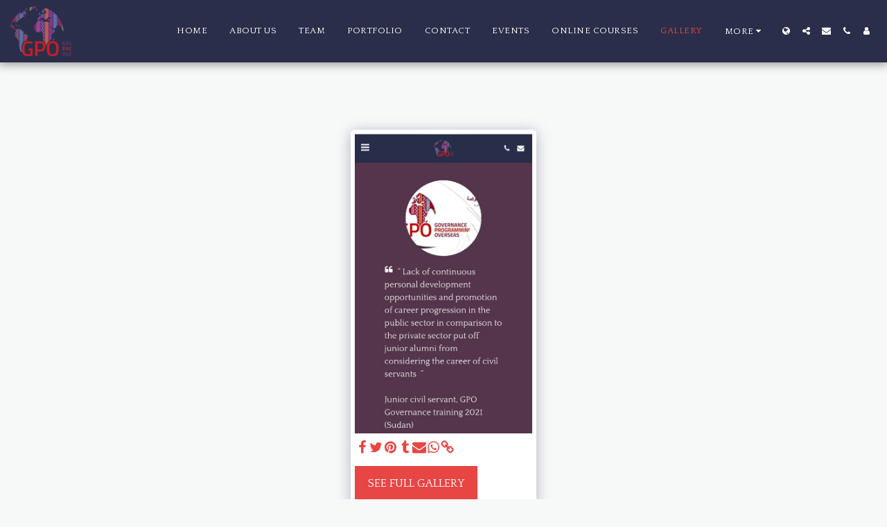

--- FILE ---
content_type: text/css; charset: UTF-8;charset=UTF-8
request_url: https://cdn-cms-s-8-4.f-static.net/versions/2/js/js.php?v=y84124423230&umk=1-2-4-5-52-106-123-127-142-143
body_size: 589388
content:
/*! Isotope PACKAGED v3.0.5 Licensed GPLv3 for open source use or Isotope Commercial License for commercial use https://isotope.metafizzy.co Copyright 2017 Metafizzy */
!function(t,e){"function"==typeof define&&define.amd?define("jquery-bridget/jquery-bridget",["jquery"],function(i){return e(t,i)}):"object"==typeof module&&module.exports?module.exports=e(t,require("jquery")):t.jQueryBridget=e(t,t.jQuery)}(window,function(t,e){"use strict";function i(i,s,a){function u(t,e,o){var n,s="$()."+i+'("'+e+'")';return t.each(function(t,u){var h=a.data(u,i);if(!h)return void r(i+" not initialized. Cannot call methods, i.e. "+s);var d=h[e];if(!d||"_"==e.charAt(0))return void r(s+" is not a valid method");var l=d.apply(h,o);n=void 0===n?l:n}),void 0!==n?n:t}function h(t,e){t.each(function(t,o){var n=a.data(o,i);n?(n.option(e),n._init()):(n=new s(o,e),a.data(o,i,n))})}a=a||e||t.jQuery,a&&(s.prototype.option||(s.prototype.option=function(t){a.isPlainObject(t)&&(this.options=a.extend(!0,this.options,t))}),a.fn[i]=function(t){if("string"==typeof t){var e=n.call(arguments,1);return u(this,t,e)}return h(this,t),this},o(a))}function o(t){!t||t&&t.bridget||(t.bridget=i)}var n=Array.prototype.slice,s=t.console,r="undefined"==typeof s?function(){}:function(t){s.error(t)};return o(e||t.jQuery),i}),function(t,e){"function"==typeof define&&define.amd?define("ev-emitter/ev-emitter",e):"object"==typeof module&&module.exports?module.exports=e():t.EvEmitter=e()}("undefined"!=typeof window?window:this,function(){function t(){}var e=t.prototype;return e.on=function(t,e){if(t&&e){var i=this._events=this._events||{},o=i[t]=i[t]||[];return o.indexOf(e)==-1&&o.push(e),this}},e.once=function(t,e){if(t&&e){this.on(t,e);var i=this._onceEvents=this._onceEvents||{},o=i[t]=i[t]||{};return o[e]=!0,this}},e.off=function(t,e){var i=this._events&&this._events[t];if(i&&i.length){var o=i.indexOf(e);return o!=-1&&i.splice(o,1),this}},e.emitEvent=function(t,e){var i=this._events&&this._events[t];if(i&&i.length){i=i.slice(0),e=e||[];for(var o=this._onceEvents&&this._onceEvents[t],n=0;n<i.length;n++){var s=i[n],r=o&&o[s];r&&(this.off(t,s),delete o[s]),s.apply(this,e)}return this}},e.allOff=function(){delete this._events,delete this._onceEvents},t}),function(t,e){"use strict";"function"==typeof define&&define.amd?define("get-size/get-size",[],function(){return e()}):"object"==typeof module&&module.exports?module.exports=e():t.getSize=e()}(window,function(){"use strict";function t(t){var e=parseFloat(t),i=t.indexOf("%")==-1&&!isNaN(e);return i&&e}function e(){}function i(){for(var t={width:0,height:0,innerWidth:0,innerHeight:0,outerWidth:0,outerHeight:0},e=0;e<h;e++){var i=u[e];t[i]=0}return t}function o(t){var e=getComputedStyle(t);return e||a("Style returned "+e+". Are you running this code in a hidden iframe on Firefox? See http://bit.ly/getsizebug1"),e}function n(){if(!d){d=!0;var e=document.createElement("div");e.style.width="200px",e.style.padding="1px 2px 3px 4px",e.style.borderStyle="solid",e.style.borderWidth="1px 2px 3px 4px",e.style.boxSizing="border-box";var i=document.body||document.documentElement;i.appendChild(e);var n=o(e);s.isBoxSizeOuter=r=200==t(n.width),i.removeChild(e)}}function s(e){if(n(),"string"==typeof e&&(e=document.querySelector(e)),e&&"object"==typeof e&&e.nodeType){var s=o(e);if("none"==s.display)return i();var a={};a.width=e.offsetWidth,a.height=e.offsetHeight;for(var d=a.isBorderBox="border-box"==s.boxSizing,l=0;l<h;l++){var f=u[l],c=s[f],m=parseFloat(c);a[f]=isNaN(m)?0:m}var p=a.paddingLeft+a.paddingRight,y=a.paddingTop+a.paddingBottom,g=a.marginLeft+a.marginRight,v=a.marginTop+a.marginBottom,_=a.borderLeftWidth+a.borderRightWidth,I=a.borderTopWidth+a.borderBottomWidth,z=d&&r,x=t(s.width);x!==!1&&(a.width=x+(z?0:p+_));var S=t(s.height);return S!==!1&&(a.height=S+(z?0:y+I)),a.innerWidth=a.width-(p+_),a.innerHeight=a.height-(y+I),a.outerWidth=a.width+g,a.outerHeight=a.height+v,a}}var r,a="undefined"==typeof console?e:function(t){console.error(t)},u=["paddingLeft","paddingRight","paddingTop","paddingBottom","marginLeft","marginRight","marginTop","marginBottom","borderLeftWidth","borderRightWidth","borderTopWidth","borderBottomWidth"],h=u.length,d=!1;return s}),function(t,e){"use strict";"function"==typeof define&&define.amd?define("desandro-matches-selector/matches-selector",e):"object"==typeof module&&module.exports?module.exports=e():t.matchesSelector=e()}(window,function(){"use strict";var t=function(){var t=window.Element.prototype;if(t.matches)return"matches";if(t.matchesSelector)return"matchesSelector";for(var e=["webkit","moz","ms","o"],i=0;i<e.length;i++){var o=e[i],n=o+"MatchesSelector";if(t[n])return n}}();return function(e,i){return e[t](i)}}),function(t,e){"function"==typeof define&&define.amd?define("fizzy-ui-utils/utils",["desandro-matches-selector/matches-selector"],function(i){return e(t,i)}):"object"==typeof module&&module.exports?module.exports=e(t,require("desandro-matches-selector")):t.fizzyUIUtils=e(t,t.matchesSelector)}(window,function(t,e){var i={};i.extend=function(t,e){for(var i in e)t[i]=e[i];return t},i.modulo=function(t,e){return(t%e+e)%e},i.makeArray=function(t){var e=[];if(Array.isArray(t))e=t;else if(t&&"object"==typeof t&&"number"==typeof t.length)for(var i=0;i<t.length;i++)e.push(t[i]);else e.push(t);return e},i.removeFrom=function(t,e){var i=t.indexOf(e);i!=-1&&t.splice(i,1)},i.getParent=function(t,i){for(;t.parentNode&&t!=document.body;)if(t=t.parentNode,e(t,i))return t},i.getQueryElement=function(t){return"string"==typeof t?document.querySelector(t):t},i.handleEvent=function(t){var e="on"+t.type;this[e]&&this[e](t)},i.filterFindElements=function(t,o){t=i.makeArray(t);var n=[];return t.forEach(function(t){if(t instanceof HTMLElement){if(!o)return void n.push(t);e(t,o)&&n.push(t);for(var i=t.querySelectorAll(o),s=0;s<i.length;s++)n.push(i[s])}}),n},i.debounceMethod=function(t,e,i){var o=t.prototype[e],n=e+"Timeout";t.prototype[e]=function(){var t=this[n];t&&clearTimeout(t);var e=arguments,s=this;this[n]=setTimeout(function(){o.apply(s,e),delete s[n]},i||100)}},i.docReady=function(t){var e=document.readyState;"complete"==e||"interactive"==e?setTimeout(t):document.addEventListener("DOMContentLoaded",t)},i.toDashed=function(t){return t.replace(/(.)([A-Z])/g,function(t,e,i){return e+"-"+i}).toLowerCase()};var o=t.console;return i.htmlInit=function(e,n){i.docReady(function(){var s=i.toDashed(n),r="data-"+s,a=document.querySelectorAll("["+r+"]"),u=document.querySelectorAll(".js-"+s),h=i.makeArray(a).concat(i.makeArray(u)),d=r+"-options",l=t.jQuery;h.forEach(function(t){var i,s=t.getAttribute(r)||t.getAttribute(d);try{i=s&&JSON.parse(s)}catch(a){return void(o&&o.error("Error parsing "+r+" on "+t.className+": "+a))}var u=new e(t,i);l&&l.data(t,n,u)})})},i}),function(t,e){"function"==typeof define&&define.amd?define("outlayer/item",["ev-emitter/ev-emitter","get-size/get-size"],e):"object"==typeof module&&module.exports?module.exports=e(require("ev-emitter"),require("get-size")):(t.Outlayer={},t.Outlayer.Item=e(t.EvEmitter,t.getSize))}(window,function(t,e){"use strict";function i(t){for(var e in t)return!1;return e=null,!0}function o(t,e){t&&(this.element=t,this.layout=e,this.position={x:0,y:0},this._create())}function n(t){return t.replace(/([A-Z])/g,function(t){return"-"+t.toLowerCase()})}var s=document.documentElement.style,r="string"==typeof s.transition?"transition":"WebkitTransition",a="string"==typeof s.transform?"transform":"WebkitTransform",u={WebkitTransition:"webkitTransitionEnd",transition:"transitionend"}[r],h={transform:a,transition:r,transitionDuration:r+"Duration",transitionProperty:r+"Property",transitionDelay:r+"Delay"},d=o.prototype=Object.create(t.prototype);d.constructor=o,d._create=function(){this._transn={ingProperties:{},clean:{},onEnd:{}},this.css({position:"absolute"})},d.handleEvent=function(t){var e="on"+t.type;this[e]&&this[e](t)},d.getSize=function(){this.size=e(this.element)},d.css=function(t){var e=this.element.style;for(var i in t){var o=h[i]||i;e[o]=t[i]}},d.getPosition=function(){var t=getComputedStyle(this.element),e=this.layout._getOption("originLeft"),i=this.layout._getOption("originTop"),o=t[e?"left":"right"],n=t[i?"top":"bottom"],s=this.layout.size,r=o.indexOf("%")!=-1?parseFloat(o)/100*s.width:parseInt(o,10),a=n.indexOf("%")!=-1?parseFloat(n)/100*s.height:parseInt(n,10);r=isNaN(r)?0:r,a=isNaN(a)?0:a,r-=e?s.paddingLeft:s.paddingRight,a-=i?s.paddingTop:s.paddingBottom,this.position.x=r,this.position.y=a},d.layoutPosition=function(){var t=this.layout.size,e={},i=this.layout._getOption("originLeft"),o=this.layout._getOption("originTop"),n=i?"paddingLeft":"paddingRight",s=i?"left":"right",r=i?"right":"left",a=this.position.x+t[n];e[s]=this.getXValue(a),e[r]="";var u=o?"paddingTop":"paddingBottom",h=o?"top":"bottom",d=o?"bottom":"top",l=this.position.y+t[u];e[h]=this.getYValue(l),e[d]="",this.css(e),this.emitEvent("layout",[this])},d.getXValue=function(t){var e=this.layout._getOption("horizontal");return this.layout.options.percentPosition&&!e?t/this.layout.size.width*100+"%":t+"px"},d.getYValue=function(t){var e=this.layout._getOption("horizontal");return this.layout.options.percentPosition&&e?t/this.layout.size.height*100+"%":t+"px"},d._transitionTo=function(t,e){this.getPosition();var i=this.position.x,o=this.position.y,n=parseInt(t,10),s=parseInt(e,10),r=n===this.position.x&&s===this.position.y;if(this.setPosition(t,e),r&&!this.isTransitioning)return void this.layoutPosition();var a=t-i,u=e-o,h={};h.transform=this.getTranslate(a,u),this.transition({to:h,onTransitionEnd:{transform:this.layoutPosition},isCleaning:!0})},d.getTranslate=function(t,e){var i=this.layout._getOption("originLeft"),o=this.layout._getOption("originTop");return t=i?t:-t,e=o?e:-e,"translate3d("+t+"px, "+e+"px, 0)"},d.goTo=function(t,e){this.setPosition(t,e),this.layoutPosition()},d.moveTo=d._transitionTo,d.setPosition=function(t,e){this.position.x=parseInt(t,10),this.position.y=parseInt(e,10)},d._nonTransition=function(t){this.css(t.to),t.isCleaning&&this._removeStyles(t.to);for(var e in t.onTransitionEnd)t.onTransitionEnd[e].call(this)},d.transition=function(t){if(!parseFloat(this.layout.options.transitionDuration))return void this._nonTransition(t);var e=this._transn;for(var i in t.onTransitionEnd)e.onEnd[i]=t.onTransitionEnd[i];for(i in t.to)e.ingProperties[i]=!0,t.isCleaning&&(e.clean[i]=!0);if(t.from){this.css(t.from);var o=this.element.offsetHeight;o=null}this.enableTransition(t.to),this.css(t.to),this.isTransitioning=!0};var l="opacity,"+n(a);d.enableTransition=function(){if(!this.isTransitioning){var t=this.layout.options.transitionDuration;t="number"==typeof t?t+"ms":t,this.css({transitionProperty:l,transitionDuration:t,transitionDelay:this.staggerDelay||0}),this.element.addEventListener(u,this,!1)}},d.onwebkitTransitionEnd=function(t){this.ontransitionend(t)},d.onotransitionend=function(t){this.ontransitionend(t)};var f={"-webkit-transform":"transform"};d.ontransitionend=function(t){if(t.target===this.element){var e=this._transn,o=f[t.propertyName]||t.propertyName;if(delete e.ingProperties[o],i(e.ingProperties)&&this.disableTransition(),o in e.clean&&(this.element.style[t.propertyName]="",delete e.clean[o]),o in e.onEnd){var n=e.onEnd[o];n.call(this),delete e.onEnd[o]}this.emitEvent("transitionEnd",[this])}},d.disableTransition=function(){this.removeTransitionStyles(),this.element.removeEventListener(u,this,!1),this.isTransitioning=!1},d._removeStyles=function(t){var e={};for(var i in t)e[i]="";this.css(e)};var c={transitionProperty:"",transitionDuration:"",transitionDelay:""};return d.removeTransitionStyles=function(){this.css(c)},d.stagger=function(t){t=isNaN(t)?0:t,this.staggerDelay=t+"ms"},d.removeElem=function(){this.element.parentNode.removeChild(this.element),this.css({display:""}),this.emitEvent("remove",[this])},d.remove=function(){return r&&parseFloat(this.layout.options.transitionDuration)?(this.once("transitionEnd",function(){this.removeElem()}),void this.hide()):void this.removeElem()},d.reveal=function(){delete this.isHidden,this.css({display:""});var t=this.layout.options,e={},i=this.getHideRevealTransitionEndProperty("visibleStyle");e[i]=this.onRevealTransitionEnd,this.transition({from:t.hiddenStyle,to:t.visibleStyle,isCleaning:!0,onTransitionEnd:e})},d.onRevealTransitionEnd=function(){this.isHidden||this.emitEvent("reveal")},d.getHideRevealTransitionEndProperty=function(t){var e=this.layout.options[t];if(e.opacity)return"opacity";for(var i in e)return i},d.hide=function(){this.isHidden=!0,this.css({display:""});var t=this.layout.options,e={},i=this.getHideRevealTransitionEndProperty("hiddenStyle");e[i]=this.onHideTransitionEnd,this.transition({from:t.visibleStyle,to:t.hiddenStyle,isCleaning:!0,onTransitionEnd:e})},d.onHideTransitionEnd=function(){this.isHidden&&(this.css({display:"none"}),this.emitEvent("hide"))},d.destroy=function(){this.css({position:"",left:"",right:"",top:"",bottom:"",transition:"",transform:""})},o}),function(t,e){"use strict";"function"==typeof define&&define.amd?define("outlayer/outlayer",["ev-emitter/ev-emitter","get-size/get-size","fizzy-ui-utils/utils","./item"],function(i,o,n,s){return e(t,i,o,n,s)}):"object"==typeof module&&module.exports?module.exports=e(t,require("ev-emitter"),require("get-size"),require("fizzy-ui-utils"),require("./item")):t.Outlayer=e(t,t.EvEmitter,t.getSize,t.fizzyUIUtils,t.Outlayer.Item)}(window,function(t,e,i,o,n){"use strict";function s(t,e){var i=o.getQueryElement(t);if(!i)return void(u&&u.error("Bad element for "+this.constructor.namespace+": "+(i||t)));this.element=i,h&&(this.$element=h(this.element)),this.options=o.extend({},this.constructor.defaults),this.option(e);var n=++l;this.element.outlayerGUID=n,f[n]=this,this._create();var s=this._getOption("initLayout");s&&this.layout()}function r(t){function e(){t.apply(this,arguments)}return e.prototype=Object.create(t.prototype),e.prototype.constructor=e,e}function a(t){if("number"==typeof t)return t;var e=t.match(/(^\d*\.?\d*)(\w*)/),i=e&&e[1],o=e&&e[2];if(!i.length)return 0;i=parseFloat(i);var n=m[o]||1;return i*n}var u=t.console,h=t.jQuery,d=function(){},l=0,f={};s.namespace="outlayer",s.Item=n,s.defaults={containerStyle:{position:"relative"},initLayout:!0,originLeft:!0,originTop:!0,resize:!0,resizeContainer:!0,transitionDuration:"0.4s",hiddenStyle:{opacity:0,transform:"scale(0.001)"},visibleStyle:{opacity:1,transform:"scale(1)"}};var c=s.prototype;o.extend(c,e.prototype),c.option=function(t){o.extend(this.options,t)},c._getOption=function(t){var e=this.constructor.compatOptions[t];return e&&void 0!==this.options[e]?this.options[e]:this.options[t]},s.compatOptions={initLayout:"isInitLayout",horizontal:"isHorizontal",layoutInstant:"isLayoutInstant",originLeft:"isOriginLeft",originTop:"isOriginTop",resize:"isResizeBound",resizeContainer:"isResizingContainer"},c._create=function(){this.reloadItems(),this.stamps=[],this.stamp(this.options.stamp),o.extend(this.element.style,this.options.containerStyle);var t=this._getOption("resize");t&&this.bindResize()},c.reloadItems=function(){this.items=this._itemize(this.element.children)},c._itemize=function(t){for(var e=this._filterFindItemElements(t),i=this.constructor.Item,o=[],n=0;n<e.length;n++){var s=e[n],r=new i(s,this);o.push(r)}return o},c._filterFindItemElements=function(t){return o.filterFindElements(t,this.options.itemSelector)},c.getItemElements=function(){return this.items.map(function(t){return t.element})},c.layout=function(){this._resetLayout(),this._manageStamps();var t=this._getOption("layoutInstant"),e=void 0!==t?t:!this._isLayoutInited;this.layoutItems(this.items,e),this._isLayoutInited=!0},c._init=c.layout,c._resetLayout=function(){this.getSize()},c.getSize=function(){this.size=i(this.element)},c._getMeasurement=function(t,e){var o,n=this.options[t];n?("string"==typeof n?o=this.element.querySelector(n):n instanceof HTMLElement&&(o=n),this[t]=o?i(o)[e]:n):this[t]=0},c.layoutItems=function(t,e){t=this._getItemsForLayout(t),this._layoutItems(t,e),this._postLayout()},c._getItemsForLayout=function(t){return t.filter(function(t){return!t.isIgnored})},c._layoutItems=function(t,e){if(this._emitCompleteOnItems("layout",t),t&&t.length){var i=[];t.forEach(function(t){var o=this._getItemLayoutPosition(t);o.item=t,o.isInstant=e||t.isLayoutInstant,i.push(o)},this),this._processLayoutQueue(i)}},c._getItemLayoutPosition=function(){return{x:0,y:0}},c._processLayoutQueue=function(t){this.updateStagger(),t.forEach(function(t,e){this._positionItem(t.item,t.x,t.y,t.isInstant,e)},this)},c.updateStagger=function(){var t=this.options.stagger;return null===t||void 0===t?void(this.stagger=0):(this.stagger=a(t),this.stagger)},c._positionItem=function(t,e,i,o,n){o?t.goTo(e,i):(t.stagger(n*this.stagger),t.moveTo(e,i))},c._postLayout=function(){this.resizeContainer()},c.resizeContainer=function(){var t=this._getOption("resizeContainer");if(t){var e=this._getContainerSize();e&&(this._setContainerMeasure(e.width,!0),this._setContainerMeasure(e.height,!1))}},c._getContainerSize=d,c._setContainerMeasure=function(t,e){if(void 0!==t){var i=this.size;i.isBorderBox&&(t+=e?i.paddingLeft+i.paddingRight+i.borderLeftWidth+i.borderRightWidth:i.paddingBottom+i.paddingTop+i.borderTopWidth+i.borderBottomWidth),t=Math.max(t,0),this.element.style[e?"width":"height"]=t+"px"}},c._emitCompleteOnItems=function(t,e){function i(){n.dispatchEvent(t+"Complete",null,[e])}function o(){r++,r==s&&i()}var n=this,s=e.length;if(!e||!s)return void i();var r=0;e.forEach(function(e){e.once(t,o)})},c.dispatchEvent=function(t,e,i){var o=e?[e].concat(i):i;if(this.emitEvent(t,o),h)if(this.$element=this.$element||h(this.element),e){var n=h.Event(e);n.type=t,this.$element.trigger(n,i)}else this.$element.trigger(t,i)},c.ignore=function(t){var e=this.getItem(t);e&&(e.isIgnored=!0)},c.unignore=function(t){var e=this.getItem(t);e&&delete e.isIgnored},c.stamp=function(t){t=this._find(t),t&&(this.stamps=this.stamps.concat(t),t.forEach(this.ignore,this))},c.unstamp=function(t){t=this._find(t),t&&t.forEach(function(t){o.removeFrom(this.stamps,t),this.unignore(t)},this)},c._find=function(t){if(t)return"string"==typeof t&&(t=this.element.querySelectorAll(t)),t=o.makeArray(t)},c._manageStamps=function(){this.stamps&&this.stamps.length&&(this._getBoundingRect(),this.stamps.forEach(this._manageStamp,this))},c._getBoundingRect=function(){var t=this.element.getBoundingClientRect(),e=this.size;this._boundingRect={left:t.left+e.paddingLeft+e.borderLeftWidth,top:t.top+e.paddingTop+e.borderTopWidth,right:t.right-(e.paddingRight+e.borderRightWidth),bottom:t.bottom-(e.paddingBottom+e.borderBottomWidth)}},c._manageStamp=d,c._getElementOffset=function(t){var e=t.getBoundingClientRect(),o=this._boundingRect,n=i(t),s={left:e.left-o.left-n.marginLeft,top:e.top-o.top-n.marginTop,right:o.right-e.right-n.marginRight,bottom:o.bottom-e.bottom-n.marginBottom};return s},c.handleEvent=o.handleEvent,c.bindResize=function(){t.addEventListener("resize",this),this.isResizeBound=!0},c.unbindResize=function(){t.removeEventListener("resize",this),this.isResizeBound=!1},c.onresize=function(){this.resize()},o.debounceMethod(s,"onresize",100),c.resize=function(){this.isResizeBound&&this.needsResizeLayout()&&this.layout()},c.needsResizeLayout=function(){var t=i(this.element),e=this.size&&t;return e&&t.innerWidth!==this.size.innerWidth},c.addItems=function(t){var e=this._itemize(t);return e.length&&(this.items=this.items.concat(e)),e},c.appended=function(t){var e=this.addItems(t);e.length&&(this.layoutItems(e,!0),this.reveal(e))},c.prepended=function(t){var e=this._itemize(t);if(e.length){var i=this.items.slice(0);this.items=e.concat(i),this._resetLayout(),this._manageStamps(),this.layoutItems(e,!0),this.reveal(e),this.layoutItems(i)}},c.reveal=function(t){if(this._emitCompleteOnItems("reveal",t),t&&t.length){var e=this.updateStagger();t.forEach(function(t,i){t.stagger(i*e),t.reveal()})}},c.hide=function(t){if(this._emitCompleteOnItems("hide",t),t&&t.length){var e=this.updateStagger();t.forEach(function(t,i){t.stagger(i*e),t.hide()})}},c.revealItemElements=function(t){var e=this.getItems(t);this.reveal(e)},c.hideItemElements=function(t){var e=this.getItems(t);this.hide(e)},c.getItem=function(t){for(var e=0;e<this.items.length;e++){var i=this.items[e];if(i.element==t)return i}},c.getItems=function(t){t=o.makeArray(t);var e=[];return t.forEach(function(t){var i=this.getItem(t);i&&e.push(i)},this),e},c.remove=function(t){var e=this.getItems(t);this._emitCompleteOnItems("remove",e),e&&e.length&&e.forEach(function(t){t.remove(),o.removeFrom(this.items,t)},this)},c.destroy=function(){var t=this.element.style;t.height="",t.position="",t.width="",this.items.forEach(function(t){t.destroy()}),this.unbindResize();var e=this.element.outlayerGUID;delete f[e],delete this.element.outlayerGUID,h&&h.removeData(this.element,this.constructor.namespace)},s.data=function(t){t=o.getQueryElement(t);var e=t&&t.outlayerGUID;return e&&f[e]},s.create=function(t,e){var i=r(s);return i.defaults=o.extend({},s.defaults),o.extend(i.defaults,e),i.compatOptions=o.extend({},s.compatOptions),i.namespace=t,i.data=s.data,i.Item=r(n),o.htmlInit(i,t),h&&h.bridget&&h.bridget(t,i),i};var m={ms:1,s:1e3};return s.Item=n,s}),function(t,e){"function"==typeof define&&define.amd?define("isotope-layout/js/item",["outlayer/outlayer"],e):"object"==typeof module&&module.exports?module.exports=e(require("outlayer")):(t.Isotope=t.Isotope||{},t.Isotope.Item=e(t.Outlayer))}(window,function(t){"use strict";function e(){t.Item.apply(this,arguments)}var i=e.prototype=Object.create(t.Item.prototype),o=i._create;i._create=function(){this.id=this.layout.itemGUID++,o.call(this),this.sortData={}},i.updateSortData=function(){if(!this.isIgnored){this.sortData.id=this.id,this.sortData["original-order"]=this.id,this.sortData.random=Math.random();var t=this.layout.options.getSortData,e=this.layout._sorters;for(var i in t){var o=e[i];this.sortData[i]=o(this.element,this)}}};var n=i.destroy;return i.destroy=function(){n.apply(this,arguments),this.css({display:""})},e}),function(t,e){"function"==typeof define&&define.amd?define("isotope-layout/js/layout-mode",["get-size/get-size","outlayer/outlayer"],e):"object"==typeof module&&module.exports?module.exports=e(require("get-size"),require("outlayer")):(t.Isotope=t.Isotope||{},t.Isotope.LayoutMode=e(t.getSize,t.Outlayer))}(window,function(t,e){"use strict";function i(t){this.isotope=t,t&&(this.options=t.options[this.namespace],this.element=t.element,this.items=t.filteredItems,this.size=t.size)}var o=i.prototype,n=["_resetLayout","_getItemLayoutPosition","_manageStamp","_getContainerSize","_getElementOffset","needsResizeLayout","_getOption"];return n.forEach(function(t){o[t]=function(){return e.prototype[t].apply(this.isotope,arguments)}}),o.needsVerticalResizeLayout=function(){var e=t(this.isotope.element),i=this.isotope.size&&e;return i&&e.innerHeight!=this.isotope.size.innerHeight},o._getMeasurement=function(){this.isotope._getMeasurement.apply(this,arguments)},o.getColumnWidth=function(){this.getSegmentSize("column","Width")},o.getRowHeight=function(){this.getSegmentSize("row","Height")},o.getSegmentSize=function(t,e){var i=t+e,o="outer"+e;if(this._getMeasurement(i,o),!this[i]){var n=this.getFirstItemSize();this[i]=n&&n[o]||this.isotope.size["inner"+e]}},o.getFirstItemSize=function(){var e=this.isotope.filteredItems[0];return e&&e.element&&t(e.element)},o.layout=function(){this.isotope.layout.apply(this.isotope,arguments)},o.getSize=function(){this.isotope.getSize(),this.size=this.isotope.size},i.modes={},i.create=function(t,e){function n(){i.apply(this,arguments)}return n.prototype=Object.create(o),n.prototype.constructor=n,e&&(n.options=e),n.prototype.namespace=t,i.modes[t]=n,n},i}),function(t,e){"function"==typeof define&&define.amd?define("masonry-layout/masonry",["outlayer/outlayer","get-size/get-size"],e):"object"==typeof module&&module.exports?module.exports=e(require("outlayer"),require("get-size")):t.Masonry=e(t.Outlayer,t.getSize)}(window,function(t,e){var i=t.create("masonry");i.compatOptions.fitWidth="isFitWidth";var o=i.prototype;return o._resetLayout=function(){this.getSize(),this._getMeasurement("columnWidth","outerWidth"),this._getMeasurement("gutter","outerWidth"),this.measureColumns(),this.colYs=[];for(var t=0;t<this.cols;t++)this.colYs.push(0);this.maxY=0,this.horizontalColIndex=0},o.measureColumns=function(){if(this.getContainerWidth(),!this.columnWidth){var t=this.items[0],i=t&&t.element;this.columnWidth=i&&e(i).outerWidth||this.containerWidth}var o=this.columnWidth+=this.gutter,n=this.containerWidth+this.gutter,s=n/o,r=o-n%o,a=r&&r<1?"round":"floor";s=Math[a](s),this.cols=Math.max(s,1)},o.getContainerWidth=function(){var t=this._getOption("fitWidth"),i=t?this.element.parentNode:this.element,o=e(i);this.containerWidth=o&&o.innerWidth},o._getItemLayoutPosition=function(t){t.getSize();var e=t.size.outerWidth%this.columnWidth,i=e&&e<1?"round":"ceil",o=Math[i](t.size.outerWidth/this.columnWidth);o=Math.min(o,this.cols);for(var n=this.options.horizontalOrder?"_getHorizontalColPosition":"_getTopColPosition",s=this[n](o,t),r={x:this.columnWidth*s.col,y:s.y},a=s.y+t.size.outerHeight,u=o+s.col,h=s.col;h<u;h++)this.colYs[h]=a;return r},o._getTopColPosition=function(t){var e=this._getTopColGroup(t),i=Math.min.apply(Math,e);return{col:e.indexOf(i),y:i}},o._getTopColGroup=function(t){if(t<2)return this.colYs;for(var e=[],i=this.cols+1-t,o=0;o<i;o++)e[o]=this._getColGroupY(o,t);return e},o._getColGroupY=function(t,e){if(e<2)return this.colYs[t];var i=this.colYs.slice(t,t+e);return Math.max.apply(Math,i)},o._getHorizontalColPosition=function(t,e){var i=this.horizontalColIndex%this.cols,o=t>1&&i+t>this.cols;i=o?0:i;var n=e.size.outerWidth&&e.size.outerHeight;return this.horizontalColIndex=n?i+t:this.horizontalColIndex,{col:i,y:this._getColGroupY(i,t)}},o._manageStamp=function(t){var i=e(t),o=this._getElementOffset(t),n=this._getOption("originLeft"),s=n?o.left:o.right,r=s+i.outerWidth,a=Math.floor(s/this.columnWidth);a=Math.max(0,a);var u=Math.floor(r/this.columnWidth);u-=r%this.columnWidth?0:1,u=Math.min(this.cols-1,u);for(var h=this._getOption("originTop"),d=(h?o.top:o.bottom)+i.outerHeight,l=a;l<=u;l++)this.colYs[l]=Math.max(d,this.colYs[l])},o._getContainerSize=function(){this.maxY=Math.max.apply(Math,this.colYs);var t={height:this.maxY};return this._getOption("fitWidth")&&(t.width=this._getContainerFitWidth()),t},o._getContainerFitWidth=function(){for(var t=0,e=this.cols;--e&&0===this.colYs[e];)t++;return(this.cols-t)*this.columnWidth-this.gutter},o.needsResizeLayout=function(){var t=this.containerWidth;return this.getContainerWidth(),t!=this.containerWidth},i}),function(t,e){"function"==typeof define&&define.amd?define("isotope-layout/js/layout-modes/masonry",["../layout-mode","masonry-layout/masonry"],e):"object"==typeof module&&module.exports?module.exports=e(require("../layout-mode"),require("masonry-layout")):e(t.Isotope.LayoutMode,t.Masonry)}(window,function(t,e){"use strict";var i=t.create("masonry"),o=i.prototype,n={_getElementOffset:!0,layout:!0,_getMeasurement:!0};for(var s in e.prototype)n[s]||(o[s]=e.prototype[s]);var r=o.measureColumns;o.measureColumns=function(){this.items=this.isotope.filteredItems,r.call(this)};var a=o._getOption;return o._getOption=function(t){return"fitWidth"==t?void 0!==this.options.isFitWidth?this.options.isFitWidth:this.options.fitWidth:a.apply(this.isotope,arguments)},i}),function(t,e){"function"==typeof define&&define.amd?define("isotope-layout/js/layout-modes/fit-rows",["../layout-mode"],e):"object"==typeof exports?module.exports=e(require("../layout-mode")):e(t.Isotope.LayoutMode)}(window,function(t){"use strict";var e=t.create("fitRows"),i=e.prototype;return i._resetLayout=function(){this.x=0,this.y=0,this.maxY=0,this._getMeasurement("gutter","outerWidth")},i._getItemLayoutPosition=function(t){t.getSize();var e=t.size.outerWidth+this.gutter,i=this.isotope.size.innerWidth+this.gutter;0!==this.x&&e+this.x>i&&(this.x=0,this.y=this.maxY);var o={x:this.x,y:this.y};return this.maxY=Math.max(this.maxY,this.y+t.size.outerHeight),this.x+=e,o},i._getContainerSize=function(){return{height:this.maxY}},e}),function(t,e){"function"==typeof define&&define.amd?define("isotope-layout/js/layout-modes/vertical",["../layout-mode"],e):"object"==typeof module&&module.exports?module.exports=e(require("../layout-mode")):e(t.Isotope.LayoutMode)}(window,function(t){"use strict";var e=t.create("vertical",{horizontalAlignment:0}),i=e.prototype;return i._resetLayout=function(){this.y=0},i._getItemLayoutPosition=function(t){t.getSize();var e=(this.isotope.size.innerWidth-t.size.outerWidth)*this.options.horizontalAlignment,i=this.y;return this.y+=t.size.outerHeight,{x:e,y:i}},i._getContainerSize=function(){return{height:this.y}},e}),function(t,e){"function"==typeof define&&define.amd?define(["outlayer/outlayer","get-size/get-size","desandro-matches-selector/matches-selector","fizzy-ui-utils/utils","isotope-layout/js/item","isotope-layout/js/layout-mode","isotope-layout/js/layout-modes/masonry","isotope-layout/js/layout-modes/fit-rows","isotope-layout/js/layout-modes/vertical"],function(i,o,n,s,r,a){return e(t,i,o,n,s,r,a)}):"object"==typeof module&&module.exports?module.exports=e(t,require("outlayer"),require("get-size"),require("desandro-matches-selector"),require("fizzy-ui-utils"),require("isotope-layout/js/item"),require("isotope-layout/js/layout-mode"),require("isotope-layout/js/layout-modes/masonry"),require("isotope-layout/js/layout-modes/fit-rows"),require("isotope-layout/js/layout-modes/vertical")):t.Isotope=e(t,t.Outlayer,t.getSize,t.matchesSelector,t.fizzyUIUtils,t.Isotope.Item,t.Isotope.LayoutMode)}(window,function(t,e,i,o,n,s,r){function a(t,e){return function(i,o){for(var n=0;n<t.length;n++){var s=t[n],r=i.sortData[s],a=o.sortData[s];if(r>a||r<a){var u=void 0!==e[s]?e[s]:e,h=u?1:-1;return(r>a?1:-1)*h}}return 0}}var u=t.jQuery,h=String.prototype.trim?function(t){return t.trim()}:function(t){return t.replace(/^\s+|\s+$/g,"")},d=e.create("isotope",{layoutMode:"masonry",isJQueryFiltering:!0,sortAscending:!0});d.Item=s,d.LayoutMode=r;var l=d.prototype;l._create=function(){this.itemGUID=0,this._sorters={},this._getSorters(),e.prototype._create.call(this),this.modes={},this.filteredItems=this.items,this.sortHistory=["original-order"];for(var t in r.modes)this._initLayoutMode(t)},l.reloadItems=function(){this.itemGUID=0,e.prototype.reloadItems.call(this)},l._itemize=function(){for(var t=e.prototype._itemize.apply(this,arguments),i=0;i<t.length;i++){var o=t[i];o.id=this.itemGUID++}return this._updateItemsSortData(t),t},l._initLayoutMode=function(t){var e=r.modes[t],i=this.options[t]||{};this.options[t]=e.options?n.extend(e.options,i):i,this.modes[t]=new e(this)},l.layout=function(){return!this._isLayoutInited&&this._getOption("initLayout")?void this.arrange():void this._layout()},l._layout=function(){var t=this._getIsInstant();this._resetLayout(),this._manageStamps(),this.layoutItems(this.filteredItems,t),this._isLayoutInited=!0},l.arrange=function(t){this.option(t),this._getIsInstant();var e=this._filter(this.items);this.filteredItems=e.matches,this._bindArrangeComplete(),this._isInstant?this._noTransition(this._hideReveal,[e]):this._hideReveal(e),this._sort(),this._layout()},l._init=l.arrange,l._hideReveal=function(t){this.reveal(t.needReveal),this.hide(t.needHide)},l._getIsInstant=function(){var t=this._getOption("layoutInstant"),e=void 0!==t?t:!this._isLayoutInited;return this._isInstant=e,e},l._bindArrangeComplete=function(){function t(){e&&i&&o&&n.dispatchEvent("arrangeComplete",null,[n.filteredItems])}var e,i,o,n=this;this.once("layoutComplete",function(){e=!0,t()}),this.once("hideComplete",function(){i=!0,t()}),this.once("revealComplete",function(){o=!0,t()})},l._filter=function(t){var e=this.options.filter;e=e||"*";for(var i=[],o=[],n=[],s=this._getFilterTest(e),r=0;r<t.length;r++){var a=t[r];if(!a.isIgnored){var u=s(a);u&&i.push(a),u&&a.isHidden?o.push(a):u||a.isHidden||n.push(a)}}return{matches:i,needReveal:o,needHide:n}},l._getFilterTest=function(t){
return u&&this.options.isJQueryFiltering?function(e){return u(e.element).is(t)}:"function"==typeof t?function(e){return t(e.element)}:function(e){return o(e.element,t)}},l.updateSortData=function(t){var e;t?(t=n.makeArray(t),e=this.getItems(t)):e=this.items,this._getSorters(),this._updateItemsSortData(e)},l._getSorters=function(){var t=this.options.getSortData;for(var e in t){var i=t[e];this._sorters[e]=f(i)}},l._updateItemsSortData=function(t){for(var e=t&&t.length,i=0;e&&i<e;i++){var o=t[i];o.updateSortData()}};var f=function(){function t(t){if("string"!=typeof t)return t;var i=h(t).split(" "),o=i[0],n=o.match(/^\[(.+)\]$/),s=n&&n[1],r=e(s,o),a=d.sortDataParsers[i[1]];return t=a?function(t){return t&&a(r(t))}:function(t){return t&&r(t)}}function e(t,e){return t?function(e){return e.getAttribute(t)}:function(t){var i=t.querySelector(e);return i&&i.textContent}}return t}();d.sortDataParsers={parseInt:function(t){return parseInt(t,10)},parseFloat:function(t){return parseFloat(t)}},l._sort=function(){if(this.options.sortBy){var t=n.makeArray(this.options.sortBy);this._getIsSameSortBy(t)||(this.sortHistory=t.concat(this.sortHistory));var e=a(this.sortHistory,this.options.sortAscending);this.filteredItems.sort(e)}},l._getIsSameSortBy=function(t){for(var e=0;e<t.length;e++)if(t[e]!=this.sortHistory[e])return!1;return!0},l._mode=function(){var t=this.options.layoutMode,e=this.modes[t];if(!e)throw new Error("No layout mode: "+t);return e.options=this.options[t],e},l._resetLayout=function(){e.prototype._resetLayout.call(this),this._mode()._resetLayout()},l._getItemLayoutPosition=function(t){return this._mode()._getItemLayoutPosition(t)},l._manageStamp=function(t){this._mode()._manageStamp(t)},l._getContainerSize=function(){return this._mode()._getContainerSize()},l.needsResizeLayout=function(){return this._mode().needsResizeLayout()},l.appended=function(t){var e=this.addItems(t);if(e.length){var i=this._filterRevealAdded(e);this.filteredItems=this.filteredItems.concat(i)}},l.prepended=function(t){var e=this._itemize(t);if(e.length){this._resetLayout(),this._manageStamps();var i=this._filterRevealAdded(e);this.layoutItems(this.filteredItems),this.filteredItems=i.concat(this.filteredItems),this.items=e.concat(this.items)}},l._filterRevealAdded=function(t){var e=this._filter(t);return this.hide(e.needHide),this.reveal(e.matches),this.layoutItems(e.matches,!0),e.matches},l.insert=function(t){var e=this.addItems(t);if(e.length){var i,o,n=e.length;for(i=0;i<n;i++)o=e[i],this.element.appendChild(o.element);var s=this._filter(e).matches;for(i=0;i<n;i++)e[i].isLayoutInstant=!0;for(this.arrange(),i=0;i<n;i++)delete e[i].isLayoutInstant;this.reveal(s)}};var c=l.remove;return l.remove=function(t){t=n.makeArray(t);var e=this.getItems(t);c.call(this,t);for(var i=e&&e.length,o=0;i&&o<i;o++){var s=e[o];n.removeFrom(this.filteredItems,s)}},l.shuffle=function(){for(var t=0;t<this.items.length;t++){var e=this.items[t];e.sortData.random=Math.random()}this.options.sortBy="random",this._sort(),this._layout()},l._noTransition=function(t,e){var i=this.options.transitionDuration;this.options.transitionDuration=0;var o=t.apply(this,e);return this.options.transitionDuration=i,o},l.getFilteredItemElements=function(){return this.filteredItems.map(function(t){return t.element})},d});
/*! @vimeo/player v2.2.0 | (c) 2017 Vimeo | MIT License | https://github.com/vimeo/player.js */
!function(e,t){"object"==typeof exports&&"undefined"!=typeof module?module.exports=t():"function"==typeof define&&define.amd?define(t):(e.Vimeo=e.Vimeo||{},e.Vimeo.Player=t())}(this,function(){"use strict";function e(e,t){return t={exports:{}},e(t,t.exports),t.exports}function t(e,t,n){var r=E.get(e.element)||{};t in r||(r[t]=[]),r[t].push(n),E.set(e.element,r)}function n(e,t){return(E.get(e.element)||{})[t]||[]}function r(e,t,n){var r=E.get(e.element)||{};if(!r[t])return!0;if(!n)return r[t]=[],E.set(e.element,r),!0;var i=r[t].indexOf(n);return-1!==i&&r[t].splice(i,1),E.set(e.element,r),r[t]&&0===r[t].length}function i(e,t){var i=n(e,t);if(i.length<1)return!1;var o=i.shift();return r(e,t,o),o}function o(e,t){var n=E.get(e);E.set(t,n),E.delete(e)}function a(e,t){return 0===e.indexOf(t.toLowerCase())?e:""+t.toLowerCase()+e.substr(0,1).toUpperCase()+e.substr(1)}function u(e){return e instanceof window.HTMLElement}function s(e){return!isNaN(parseFloat(e))&&isFinite(e)&&Math.floor(e)==e}function c(e){return/^(https?:)?\/\/((player|www).)?vimeo.com(?=$|\/)/.test(e)}function f(){var e=arguments.length>0&&void 0!==arguments[0]?arguments[0]:{},t=e.id,n=e.url,r=t||n;if(!r)throw new Error("An id or url must be passed, either in an options object or as a data-vimeo-id or data-vimeo-url attribute.");if(s(r))return"https://vimeo.com/"+r;if(c(r))return r.replace("http:","https:");if(t)throw new TypeError("“"+t+"” is not a valid video id.");throw new TypeError("“"+r+"” is not a vimeo.com url.")}function l(e){var t=arguments.length>1&&void 0!==arguments[1]?arguments[1]:{};return T.reduce(function(t,n){var r=e.getAttribute("data-vimeo-"+n);return(r||""===r)&&(t[n]=""===r?1:r),t},t)}function h(e){var t=arguments.length>1&&void 0!==arguments[1]?arguments[1]:{};return new Promise(function(n,r){if(!c(e))throw new TypeError("“"+e+"” is not a vimeo.com url.");var i="https://vimeo.com/api/oembed.json?url="+encodeURIComponent(e);for(var o in t)t.hasOwnProperty(o)&&(i+="&"+o+"="+encodeURIComponent(t[o]));var a="XDomainRequest"in window?new XDomainRequest:new XMLHttpRequest;a.open("GET",i,!0),a.onload=function(){if(404===a.status)return void r(new Error("“"+e+"” was not found."));if(403===a.status)return void r(new Error("“"+e+"” is not embeddable."));try{var t=JSON.parse(a.responseText);n(t)}catch(e){r(e)}},a.onerror=function(){var e=a.status?" ("+a.status+")":"";r(new Error("There was an error fetching the embed code from Vimeo"+e+"."))},a.send()})}function d(e,t){var n=e.html;if(!t)throw new TypeError("An element must be provided");if(null!==t.getAttribute("data-vimeo-initialized"))return t.querySelector("iframe");var r=document.createElement("div");return r.innerHTML=n,t.appendChild(r.firstChild),t.setAttribute("data-vimeo-initialized","true"),t.querySelector("iframe")}function v(e){return"string"==typeof e&&(e=JSON.parse(e)),e}function p(e,t,n){if(e.element.contentWindow&&e.element.contentWindow.postMessage){var r={method:t};void 0!==n&&(r.value=n);var i=parseFloat(navigator.userAgent.toLowerCase().replace(/^.*msie (\d+).*$/,"$1"));i>=8&&i<10&&(r=JSON.stringify(r)),e.element.contentWindow.postMessage(r,e.origin)}}function y(e,t){t=v(t);var o=[],a=void 0;if(t.event){if("error"===t.event){n(e,t.data.method).forEach(function(n){var i=new Error(t.data.message);i.name=t.data.name,n.reject(i),r(e,t.data.method,n)})}o=n(e,"event:"+t.event),a=t.data}else if(t.method){var u=i(e,t.method);u&&(o.push(u),a=t.value)}o.forEach(function(t){try{if("function"==typeof t)return void t.call(e,a);t.resolve(a)}catch(e){}})}function m(e,t){if(!(e instanceof t))throw new TypeError("Cannot call a class as a function")}var g=void 0!==Array.prototype.indexOf,w=void 0!==window.postMessage;if(!g||!w)throw new Error("Sorry, the Vimeo Player API is not available in this browser.");var k="undefined"!=typeof window?window:"undefined"!=typeof global?global:"undefined"!=typeof self?self:{},b=(e(function(e,t){!function(e){function t(e,t){function r(e){if(!this||this.constructor!==r)return new r(e);this._keys=[],this._values=[],this._itp=[],this.objectOnly=t,e&&n.call(this,e)}return t||w(e,"size",{get:y}),e.constructor=r,r.prototype=e,r}function n(e){this.add?e.forEach(this.add,this):e.forEach(function(e){this.set(e[0],e[1])},this)}function r(e){return this.has(e)&&(this._keys.splice(g,1),this._values.splice(g,1),this._itp.forEach(function(e){g<e[0]&&e[0]--})),-1<g}function i(e){return this.has(e)?this._values[g]:void 0}function o(e,t){if(this.objectOnly&&t!==Object(t))throw new TypeError("Invalid value used as weak collection key");if(t!=t||0===t)for(g=e.length;g--&&!k(e[g],t););else g=e.indexOf(t);return-1<g}function a(e){return o.call(this,this._values,e)}function u(e){return o.call(this,this._keys,e)}function s(e,t){return this.has(e)?this._values[g]=t:this._values[this._keys.push(e)-1]=t,this}function c(e){return this.has(e)||this._values.push(e),this}function f(){(this._keys||0).length=this._values.length=0}function l(){return p(this._itp,this._keys)}function h(){return p(this._itp,this._values)}function d(){return p(this._itp,this._keys,this._values)}function v(){return p(this._itp,this._values,this._values)}function p(e,t,n){var r=[0],i=!1;return e.push(r),{next:function(){var o,a=r[0];return!i&&a<t.length?(o=n?[t[a],n[a]]:t[a],r[0]++):(i=!0,e.splice(e.indexOf(r),1)),{done:i,value:o}}}}function y(){return this._values.length}function m(e,t){for(var n=this.entries();;){var r=n.next();if(r.done)break;e.call(t,r.value[1],r.value[0],this)}}var g,w=Object.defineProperty,k=function(e,t){return e===t||e!==e&&t!==t};"undefined"==typeof WeakMap&&(e.WeakMap=t({delete:r,clear:f,get:i,has:u,set:s},!0)),"undefined"!=typeof Map&&"function"==typeof(new Map).values&&(new Map).values().next||(e.Map=t({delete:r,has:u,get:i,set:s,keys:l,values:h,entries:d,forEach:m,clear:f})),"undefined"!=typeof Set&&"function"==typeof(new Set).values&&(new Set).values().next||(e.Set=t({has:a,add:c,delete:r,clear:f,keys:h,values:h,entries:v,forEach:m})),"undefined"==typeof WeakSet&&(e.WeakSet=t({delete:r,add:c,clear:f,has:a},!0))}(void 0!==k?k:window)}),e(function(e){var t="function"==typeof Symbol&&"symbol"==typeof Symbol.iterator?function(e){return typeof e}:function(e){return e&&"function"==typeof Symbol&&e.constructor===Symbol&&e!==Symbol.prototype?"symbol":typeof e};!function(t,n,r){n[t]=n[t]||r(),e.exports&&(e.exports=n[t])}("Promise",k,function(){function e(e,t){d.add(e,t),h||(h=p(d.drain))}function n(e){var n,r=void 0===e?"undefined":t(e);return null==e||"object"!=r&&"function"!=r||(n=e.then),"function"==typeof n&&n}function r(){for(var e=0;e<this.chain.length;e++)i(this,1===this.state?this.chain[e].success:this.chain[e].failure,this.chain[e]);this.chain.length=0}function i(e,t,r){var i,o;try{!1===t?r.reject(e.msg):(i=!0===t?e.msg:t.call(void 0,e.msg),i===r.promise?r.reject(TypeError("Promise-chain cycle")):(o=n(i))?o.call(i,r.resolve,r.reject):r.resolve(i))}catch(e){r.reject(e)}}function o(t){var i,u=this;if(!u.triggered){u.triggered=!0,u.def&&(u=u.def);try{(i=n(t))?e(function(){var e=new s(u);try{i.call(t,function(){o.apply(e,arguments)},function(){a.apply(e,arguments)})}catch(t){a.call(e,t)}}):(u.msg=t,u.state=1,u.chain.length>0&&e(r,u))}catch(e){a.call(new s(u),e)}}}function a(t){var n=this;n.triggered||(n.triggered=!0,n.def&&(n=n.def),n.msg=t,n.state=2,n.chain.length>0&&e(r,n))}function u(e,t,n,r){for(var i=0;i<t.length;i++)!function(i){e.resolve(t[i]).then(function(e){n(i,e)},r)}(i)}function s(e){this.def=e,this.triggered=!1}function c(e){this.promise=e,this.state=0,this.triggered=!1,this.chain=[],this.msg=void 0}function f(t){if("function"!=typeof t)throw TypeError("Not a function");if(0!==this.__NPO__)throw TypeError("Not a promise");this.__NPO__=1;var n=new c(this);this.then=function(t,i){var o={success:"function"!=typeof t||t,failure:"function"==typeof i&&i};return o.promise=new this.constructor(function(e,t){if("function"!=typeof e||"function"!=typeof t)throw TypeError("Not a function");o.resolve=e,o.reject=t}),n.chain.push(o),0!==n.state&&e(r,n),o.promise},this.catch=function(e){return this.then(void 0,e)};try{t.call(void 0,function(e){o.call(n,e)},function(e){a.call(n,e)})}catch(e){a.call(n,e)}}var l,h,d,v=Object.prototype.toString,p="undefined"!=typeof setImmediate?function(e){return setImmediate(e)}:setTimeout;try{Object.defineProperty({},"x",{}),l=function(e,t,n,r){return Object.defineProperty(e,t,{value:n,writable:!0,configurable:!1!==r})}}catch(e){l=function(e,t,n){return e[t]=n,e}}d=function(){function e(e,t){this.fn=e,this.self=t,this.next=void 0}var t,n,r;return{add:function(i,o){r=new e(i,o),n?n.next=r:t=r,n=r,r=void 0},drain:function(){var e=t;for(t=n=h=void 0;e;)e.fn.call(e.self),e=e.next}}}();var y=l({},"constructor",f,!1);return f.prototype=y,l(y,"__NPO__",0,!1),l(f,"resolve",function(e){var n=this;return e&&"object"==(void 0===e?"undefined":t(e))&&1===e.__NPO__?e:new n(function(t,n){if("function"!=typeof t||"function"!=typeof n)throw TypeError("Not a function");t(e)})}),l(f,"reject",function(e){return new this(function(t,n){if("function"!=typeof t||"function"!=typeof n)throw TypeError("Not a function");n(e)})}),l(f,"all",function(e){var t=this;return"[object Array]"!=v.call(e)?t.reject(TypeError("Not an array")):0===e.length?t.resolve([]):new t(function(n,r){if("function"!=typeof n||"function"!=typeof r)throw TypeError("Not a function");var i=e.length,o=Array(i),a=0;u(t,e,function(e,t){o[e]=t,++a===i&&n(o)},r)})}),l(f,"race",function(e){var t=this;return"[object Array]"!=v.call(e)?t.reject(TypeError("Not an array")):new t(function(n,r){if("function"!=typeof n||"function"!=typeof r)throw TypeError("Not a function");u(t,e,function(e,t){n(t)},r)})}),f})})),E=new WeakMap,T=["id","url","width","maxwidth","height","maxheight","portrait","title","byline","color","autoplay","autopause","loop","responsive","speed"],_=function(){function e(e,t){for(var n=0;n<t.length;n++){var r=t[n];r.enumerable=r.enumerable||!1,r.configurable=!0,"value"in r&&(r.writable=!0),Object.defineProperty(e,r.key,r)}}return function(t,n,r){return n&&e(t.prototype,n),r&&e(t,r),t}}(),j=new WeakMap,x=new WeakMap,Player=function(){function Player(e){var t=this,n=arguments.length>1&&void 0!==arguments[1]?arguments[1]:{};if(m(this,Player),window.jQuery&&e instanceof jQuery&&(e.length>1&&window.console&&console.warn&&console.warn("A jQuery object with multiple elements was passed, using the first element."),e=e[0]),"string"==typeof e&&(e=document.getElementById(e)),!u(e))throw new TypeError("You must pass either a valid element or a valid id.");if("IFRAME"!==e.nodeName){var r=e.querySelector("iframe");r&&(e=r)}if("IFRAME"===e.nodeName&&!c(e.getAttribute("src")||""))throw new Error("The player element passed isn’t a Vimeo embed.");if(j.has(e))return j.get(e);this.element=e,this.origin="*";var i=new b(function(r,i){var a=function(e){if(c(e.origin)&&t.element.contentWindow===e.source){"*"===t.origin&&(t.origin=e.origin);var n=v(e.data),i="event"in n&&"ready"===n.event,o="method"in n&&"ping"===n.method;if(i||o)return t.element.setAttribute("data-ready","true"),void r();y(t,n)}};if(window.addEventListener?window.addEventListener("message",a,!1):window.attachEvent&&window.attachEvent("onmessage",a),"IFRAME"!==t.element.nodeName){var u=l(e,n);h(f(u),u).then(function(n){var r=d(n,e);return t.element=r,o(e,r),j.set(t.element,t),n}).catch(function(e){return i(e)})}});return x.set(this,i),j.set(this.element,this),"IFRAME"===this.element.nodeName&&p(this,"ping"),this}return _(Player,[{key:"callMethod",value:function(e){var n=this,r=arguments.length>1&&void 0!==arguments[1]?arguments[1]:{};return new b(function(i,o){return n.ready().then(function(){t(n,e,{resolve:i,reject:o}),p(n,e,r)})})}},{key:"get",value:function(e){var n=this;return new b(function(r,i){return e=a(e,"get"),n.ready().then(function(){t(n,e,{resolve:r,reject:i}),p(n,e)})})}},{key:"set",value:function(e,n){var r=this;return b.resolve(n).then(function(n){if(e=a(e,"set"),void 0===n||null===n)throw new TypeError("There must be a value to set.");return r.ready().then(function(){return new b(function(i,o){t(r,e,{resolve:i,reject:o}),p(r,e,n)})})})}},{key:"on",value:function(e,r){if(!e)throw new TypeError("You must pass an event name.");if(!r)throw new TypeError("You must pass a callback function.");if("function"!=typeof r)throw new TypeError("The callback must be a function.");0===n(this,"event:"+e).length&&this.callMethod("addEventListener",e).catch(function(){}),t(this,"event:"+e,r)}},{key:"off",value:function(e,t){if(!e)throw new TypeError("You must pass an event name.");if(t&&"function"!=typeof t)throw new TypeError("The callback must be a function.");r(this,"event:"+e,t)&&this.callMethod("removeEventListener",e).catch(function(e){})}},{key:"loadVideo",value:function(e){return this.callMethod("loadVideo",e)}},{key:"ready",value:function(){var e=x.get(this);return b.resolve(e)}},{key:"addCuePoint",value:function(e){var t=arguments.length>1&&void 0!==arguments[1]?arguments[1]:{};return this.callMethod("addCuePoint",{time:e,data:t})}},{key:"removeCuePoint",value:function(e){return this.callMethod("removeCuePoint",e)}},{key:"enableTextTrack",value:function(e,t){if(!e)throw new TypeError("You must pass a language.");return this.callMethod("enableTextTrack",{language:e,kind:t})}},{key:"disableTextTrack",value:function(){return this.callMethod("disableTextTrack")}},{key:"pause",value:function(){return this.callMethod("pause")}},{key:"play",value:function(){return this.callMethod("play")}},{key:"unload",value:function(){return this.callMethod("unload")}},{key:"getAutopause",value:function(){return this.get("autopause")}},{key:"setAutopause",value:function(e){return this.set("autopause",e)}},{key:"getColor",value:function(){return this.get("color")}},{key:"setColor",value:function(e){return this.set("color",e)}},{key:"getCuePoints",value:function(){return this.get("cuePoints")}},{key:"getCurrentTime",value:function(){return this.get("currentTime")}},{key:"setCurrentTime",value:function(e){return this.set("currentTime",e)}},{key:"getDuration",value:function(){return this.get("duration")}},{key:"getEnded",value:function(){return this.get("ended")}},{key:"getLoop",value:function(){return this.get("loop")}},{key:"setLoop",value:function(e){return this.set("loop",e)}},{key:"getPaused",value:function(){return this.get("paused")}},{key:"getPlaybackRate",value:function(){return this.get("playbackRate")}},{key:"setPlaybackRate",value:function(e){return this.set("playbackRate",e)}},{key:"getTextTracks",value:function(){return this.get("textTracks")}},{key:"getVideoEmbedCode",value:function(){return this.get("videoEmbedCode")}},{key:"getVideoId",value:function(){return this.get("videoId")}},{key:"getVideoTitle",value:function(){return this.get("videoTitle")}},{key:"getVideoWidth",value:function(){return this.get("videoWidth")}},{key:"getVideoHeight",value:function(){return this.get("videoHeight")}},{key:"getVideoUrl",value:function(){return this.get("videoUrl")}},{key:"getVolume",value:function(){return this.get("volume")}},{key:"setVolume",value:function(e){return this.set("volume",e)}}]),Player}();return function(){var e=arguments.length>0&&void 0!==arguments[0]?arguments[0]:document,t=[].slice.call(e.querySelectorAll("[data-vimeo-id], [data-vimeo-url]")),n=function(e){"console"in window&&console.error&&console.error("There was an error creating an embed: "+e)};t.forEach(function(e){try{if(null!==e.getAttribute("data-vimeo-defer"))return;var t=l(e);h(f(t),t).then(function(t){return d(t,e)}).catch(n)}catch(e){n(e)}})}(),function(){var e=arguments.length>0&&void 0!==arguments[0]?arguments[0]:document,t=function(t){if(c(t.origin)&&t.data&&"spacechange"===t.data.event)for(var n=e.querySelectorAll("iframe"),r=0;r<n.length;r++)if(n[r].contentWindow===t.source){var i=n[r].parentElement;i&&-1!==i.className.indexOf("vimeo-space")&&(i.style.paddingBottom=t.data.data[0].bottom+"px");break}};window.addEventListener?window.addEventListener("message",t,!1):window.attachEvent&&window.attachEvent("onmessage",t)}(),Player});

jQuery(function($) {var $section = $('section.s123-page-data.s123-module-gallery.s123-page-data-gallery');var $details = $section.find('.g-item-details');var isShowSocialIcons = true;if ( $section.data('hide-social-icons') && $section.data('hide-social-icons') == 'on' ) {isShowSocialIcons = false;}
if ( $section.data('hide-info-bar') && $section.data('hide-info-bar') == 'on' ) return;var buttons = [];if ( $section.data('print-image-btn') && $section.data('print-image-btn') == 'on' ) {buttons.push('print');}
if ( $section.data('download-image-btn') && $section.data('download-image-btn') == 'on' ) {buttons.push('download');}
var imageURL = $details.closest('.g-item-container').find('img').attr('src');var caption = Gallery_getImageMagnificPopupCaption($details.data('module-title'),$details.data('description'),$details.data('external-link'),$details.data('external-link-text'),$details.data('page-url'),$details.data('title'),isShowSocialIcons,imageURL,buttons);$details.html(caption);$details.find('.gallery-link-popup').on('click', function(event) {Gallery_popuplink($(this).data('link'));});if ( $section.data('prevent-download-image') && $section.data('prevent-download-image') == 'on' ) {$section.find('.g-item-container img').get(0).oncontextmenu = function() {return false;}}});
jQuery(function($) {GalleryModuleInitialize();});function GalleryModuleInitialize() {$(document).on('s123.page.ready', function( event ) {var skipHistoryEntry = false;var fixImagesWithJob = false;$(document).off('pjax_magnific_popup_reset').on('pjax_magnific_popup_reset', function() {skipHistoryEntry = true;$.magnificPopup.instance.close();skipHistoryEntry = false;});var $section = $('section.s123-module-gallery.isotope-gallery:not(.s123-module-videos)');$section.each(function( index ) {var $sectionThis = $(this);var $isotopeContainer = $sectionThis.find('.isotope-gallery-container');var $categories = $sectionThis.find('.gallery-category');var $isotopeFilter = $sectionThis.find('.filter');var layout_customize = $sectionThis.find('.layout-customize').length > 0 ? tryParseJSON($sectionThis.find('.layout-customize').val()) : {};var $galleryItem = $sectionThis.find('.gallery-item');var $videoBar = '';$sectionThis.data('layout-customize',layout_customize);if ( parseInt(layout_customize.mobile_number_images_in_row) > 1 ) {$sectionThis.addClass('m-m-i-in-row');}
$sectionThis.magnificPopup({fixedContentPos: true,mainClass: 'mfp-module-gallery disable-context-menu',delegate: '.mfp-image:visible',						// Isotope Filter
closeOnContentClick: true,closeBtnInside: false,tLoading: translations.loading,						// Text that is displayed during loading
autoFocusLast: false,gallery: {enabled: true,tClose: translations.closeEsc,					// Alt text on close button
tPrev: translations.previousLeftArrowKey,		// Alt text on left arrow
tNext: translations.NextRightArrowKey,			// Alt text on right arrow
tCounter: '%curr% '+translations.of+' %total%'	// Markup for "1 of 7" counter
},image: {markup: '<div class="mfp-figure">'+'<div class="mfp-close"></div>'+'<div class="mfp-img"></div>'+'<div class="mfp-bottom-bar fancy-scrollbar">'+'<div class="mfp-title"></div>'+'<div class="mfp-counter"></div>'+'<span class="mfp-caption-close">'+S123.s123IconToSvg.getHtml('times','','')+'</span>'+'</div>'+'</div>',titleSrc: function(item) {if ( $sectionThis.data('prevent-download-image') && $sectionThis.data('prevent-download-image') == 'on' ) {item.img.get(0).oncontextmenu = function() {return false;}}
var isShowSocialIcons = true;if ( $sectionThis.data('hide-social-icons') && $sectionThis.data('hide-social-icons') == 'on' ) {isShowSocialIcons = false;}
var buttons = [];if ( $sectionThis.data('print-image-btn') && $sectionThis.data('print-image-btn') == 'on' ) {buttons.push('print');}
if ( $sectionThis.data('download-image-btn') && $sectionThis.data('download-image-btn') == 'on' ) {buttons.push('download');}
return Gallery_getImageMagnificPopupCaption($categories.data('tool-title'),item.el.data('image-description'),item.el.data('image-link'),item.el.data('image-link-text'),item.el.data('image-page-url'),item.el.attr('title'),isShowSocialIcons,item.el.data('mfp-src'),buttons);},tError: translations.imageCouldNotLoaded		// Error message when image could not be loaded
},iframe: {markup: '<div class="mfp-iframe-scaler">' +'<div class="mfp-close"></div>' +'<iframe class="mfp-iframe" frameborder="0" allowfullscreen></iframe>' +'<div class="video-bottom-bar">'	+'<div class="mfp-title" style="position: absolute; padding-top: 5px;"></div>' +'</div>' +'</div>',patterns: {youtube: {index: 'youtube.com/',id: function(url) {var videoID = youtube_parser(url);return videoID ? videoID : null;},src: '//www.youtube.com/embed/%id%?autoplay=1'
},youtu: {index: 'youtu.be/',id: function(url) {var videoID = youtube_parser(url);return videoID ? videoID : null;},src: '//www.youtube.com/embed/%id%?autoplay=1'
},youtubeShorts: {index: 'youtube.com/shorts/',id: function(url) {var videoID = youtube_parser(url);return videoID ? videoID : null;},src: '//www.youtube.com/embed/%id%?autoplay=1'
},vimeo: {index: 'vimeo.com/',id: function(url) {var matches = url.match(/(https?:\/\/)?(www.)?(player.)?vimeo.com\/([a-z]*\/)*([0-9]{6,11})[?]?.*/);if ( !matches || !matches[5] ) return null;return matches[5];},src: '//player.vimeo.com/video/%id%?autoplay=1'
},site123: {index: $GLOBALS['cdn-user-videos-files'],id: function( url ) {if ( isMobileDevice.iOS() ) url += '&deviceType=ios';return url;},src: '/include/globalVideoPlayer.php?websiteID='+$('#websiteID').val()+'&website_uniqueID='+$('#website_uniqueID').val()+'&cad=1&url=%id%'},site123Processing: {index: '/files/images/video-processing.png',id: function( url ) {if ( isMobileDevice.any() ) url += '&autoplay=0';return url;},src: '/include/globalVideoPlayer.php?websiteID='+$('#websiteID').val()+'&website_uniqueID='+$('#website_uniqueID').val()+'&cad=1&url=%id%'}}},callbacks: {elementParse: function( item ) {if( item.el.data('type') === 'video' ) {item.type = 'iframe';} else {item.type = 'image';}},markupParse: function(template, values, item) {var isShowSocialIcons = true;if ( $sectionThis.data('hide-social-icons') && $sectionThis.data('hide-social-icons') == 'on' ) {isShowSocialIcons = false;}
var buttons = [];if ( item.el.data('type') != 'video' ) {if ( $sectionThis.data('print-image-btn') && $sectionThis.data('print-image-btn') == 'on' ) {buttons.push('print');}
if ( $sectionThis.data('download-image-btn') && $sectionThis.data('download-image-btn') == 'on' ) {buttons.push('download');}}
values.title = Gallery_getImageMagnificPopupCaption($categories.data('tool-title'),item.el.data('image-description'),item.el.data('image-link'),item.el.data('image-link-text'),item.el.data('image-page-url'),item.el.attr('title'),isShowSocialIcons,item.el.data('mfp-src'),buttons);setTimeout(function(){$('.mfp-title').off('click').click(function( event ) {event.stopPropagation();});$('.mfp-content .gallery-link-popup').on('click', function(event) {Gallery_popuplink($(this).data('link'));});},500);if ( !this.mp_currentPageUrl ) this.mp_currentPageUrl = window.location.href;window.history.replaceState(this.mp_currentPageUrl,'Title',item.el.data('image-page-url'));$videoBar = template.find('.video-bottom-bar');},updateStatus: function( data ) {var $bar = $('.mfp-bottom-bar');var $close = $('.mfp-caption-close');if ( $sectionThis.data('info-bar-position') && $sectionThis.data('info-bar-position') == 'top' ) {$bar.addClass('custom-top-position');}
if ( $sectionThis.data('hide-info-bar') && $sectionThis.data('hide-info-bar') == 'on' ) {$bar.hide();if( $videoBar ? $videoBar.hide() : false);} else {$bar.show();if( $videoBar ? $videoBar.show() : false);}
$close.off('click').on('click',function( event ) {event.stopPropagation();$bar.hide();});$bar.height() > 50 ? $close.show() : $close.hide();},imageLoadComplete: function() {this.contentContainer.removeClass('mfp-tall-images-handler');var $bottomBar = this.content.find('.mfp-bottom-bar');var $scrollContainer = isMobileDevice.any() ? $bottomBar.s123ScrollParent() : $bottomBar;if ( $scrollContainer.get(0).scrollHeight > $scrollContainer.outerHeight() ) {this.contentContainer.addClass('mfp-tall-images-handler');}},open: function( item ) {var mc = new Hammer(this.container.get(0));mc.on('swipeleft', function(){$.magnificPopup.instance.next();});mc.on('swiperight', function(){$.magnificPopup.instance.prev();});$sectionThis.data('hammer-js',mc);$(document).trigger('s123.page.ready.ReplaceExternalLinksInFreeSubDomain');},change: function() {if ( this.isOpen ) {this.wrap.addClass('mfp-open');}},close: function( item ) {$sectionThis.data('hammer-js').destroy();if ( !skipHistoryEntry ) {window.history.replaceState('','Title',this.mp_currentPageUrl);}
setTimeout(function(){$(window).trigger('resize.gallery_handler');},100);bootbox.hideAll();}}});gallery_SetImageSize($sectionThis);$(document).off('gallery.isotope.handler').on('gallery.isotope.handler', function( event, $category ) {var $isotopeContainer = $category.find('.isotope-gallery-container');if ( $isotopeContainer.data('isotope') ) {$isotopeContainer.isotope('layout');} else {var transitionDuration = $.isNumeric($isotopeContainer.data('isotope-transition')) ? $isotopeContainer.data('isotope-transition') : '0.4s';$isotopeContainer.isotope({itemSelector: '.s123-module-gallery .gallery-item-wrapper',transitionDuration: transitionDuration});$isotopeContainer.on('layoutComplete', function( event ) {$(document).trigger('s123.page.ready.refreshAOS');});}});if ( $isotopeFilter.length !== 0 ) {var $firstCategory = $isotopeFilter.find('[data-filter]').first();var hash = window.location.hash.substring(1);if ( $isotopeFilter.find('[data-unique-id="'+hash+'"]').length > 0 ) {$firstCategory = $isotopeFilter.find('[data-unique-id="'+window.location.hash.replace('#','')+'"]');}
$categories.hide();$categories.filter('[data-filter="'+$firstCategory.attr('data-filter')+'"]').show();$(document).trigger('gallery.isotope.handler',[$categories.filter('[data-filter="'+$firstCategory.attr('data-filter')+'"]')]);$isotopeFilter.find('li').removeClass('active');$firstCategory.addClass('active');$sectionThis.find('.gallery-show-more-btn').hide();$sectionThis.find('.gallery-show-more-btn[data-filter="'+$firstCategory.data('filter')+'"]').show();}
$isotopeFilter.find('[data-filter]').off('click').on('click', function () {var filter = $(this).attr('data-filter');var $hideCategories = $categories.filter(':not([data-filter="'+filter+'"]):visible');var $showCategories = $categories.filter('[data-filter="'+filter+'"]');$sectionThis.css({ minHeight: $sectionThis.height() });$hideCategories.stop().fadeOut(200, function() {$showCategories.stop().fadeIn(200, function() {disableEnableInfinityScroll($sectionThis);$sectionThis.css({ minHeight: '' });showMoreButton($sectionThis,filter);$(document).trigger('gallery.isotope.handler',[$(this)]);});});$isotopeFilter.find('[data-filter]').removeClass('active');$(this).addClass('active');return false;});if ( !IsHomepage() && !IsRichPage() ) {galleryAddInfinityScroll($sectionThis);$sectionThis.find('.s123-infinity-scroll').off('infiniteScroll.loaded').on('infiniteScroll.loaded', function( event, data ) {var $this = $(this);var $items = $(data.itemsHtml);$this.find('.isotope-gallery-container').append($items);gallery_SetImageSize($this.find('.isotope-gallery-container').closest('section'));$this.find('.isotope-gallery-container').isotope('appended',$items);window.myLazyLoad.update();if ( IsIE11() ) {$.each($items, function( index, image ) {$(document).trigger('lazyload_enter.image',[$(image)]);});}});gallery_BrowserBackButtonHandler($isotopeFilter);}
if ( IsIE11() ) {$.each($isotopeContainer.find('img'), function( index, image ) {$(image).attr('src',$(image).attr('data-src'));});}
if ( $sectionThis.data('prevent-download-image') && $sectionThis.data('prevent-download-image') == 'on' ) {$.each($galleryItem,function( index, image ) {image.oncontextmenu = function() {return false;}});}});$(window).off('resize.gallery_handler').on('resize.gallery_handler', function (event) {$section.each(function( index ) {gallery_SetImageSize($(this));$(document).trigger('gallery.isotope.handler',[$(this).find('.gallery-category:visible')]);});});$(document).off('lazyload_enter.image').on('lazyload_enter.image',function( event, $img ) {if ( $img.closest('.s123-module-gallery.isotope-gallery').length === 0 ) return;var $sectionThis = $img.closest('section');var $galleryItemWrapper = $img.closest('.gallery-item-wrapper');if ( $sectionThis.hasClass('o-c-s') ) {$galleryItemWrapper.imagesLoaded().progress( function( instance, image ) {$(document).trigger('gallery.isotope.handler',[$galleryItemWrapper.closest('.gallery-category')]);});} else {$img.one('load', function() {var dbRatio = parseInt($galleryItemWrapper.data('original-width')) / parseInt($galleryItemWrapper.data('original-height'));$img.addClass('size-tester');var imageWidth = $img.width();var imageHeight = $img.height();var imageRatio = imageWidth / imageHeight;$img.removeClass('size-tester');if ( !((Math.abs(dbRatio.toFixed(3) - imageRatio.toFixed(3)).toFixed(3)) <= 0.01) ) {$galleryItemWrapper.data('original-width',imageWidth);$galleryItemWrapper.data('original-height',imageHeight);fixImagesOnFly($galleryItemWrapper,imageRatio);if ( !fixImagesWithJob ) {fixImagesWithJob = true;$.ajax({type: "POST",url: '/versions/2/wizard/modules/gallery/recalculateGalleryImages.php',data: {websiteID: $('#websiteID').val(),w: $('#w').val()},success: function( data ) {}});}}});}});function fixImagesOnFly( $galleryItemWrapper, imageRatio ) {$galleryItemWrapper.height(( $galleryItemWrapper.width() / imageRatio ));$(document).trigger('gallery.isotope.handler',[$galleryItemWrapper.closest('.gallery-category')]);}});function showMoreButton( $sectionThis, filter ) {$sectionThis.find('.gallery-show-more-btn').hide();$sectionThis.find('.gallery-show-more-btn[data-filter="'+filter+'"]').show();}}
function gallery_BrowserBackButtonHandler( $categoriesFilter ) {var $categories = $categoriesFilter.find('[data-unique-id]');$categories.off('click.back_button_handler').on('click.back_button_handler', function( event, flag ) {event.preventDefault();var hash = window.location.hash.substring(1);if ( hash === $(this).data('unique-id') ) return;if ( flag == 'skipHistory' ) return;window.history.pushState('forward', null, '#'+$(this).data('unique-id'));});if ( window.history && window.history.pushState ) {$(window).off('popstate.back_button_handler').on('popstate.back_button_handler', function() {var hash = window.location.hash.substring(1);if ( hash.length === 0 ) {$categories.first().trigger('click',['skipHistory']);} else {$categories.filter('[data-unique-id="'+hash+'"]').trigger('click',['skipHistory']);}});}}
function galleryAddInfinityScroll( $sectionThis ) {$.each($sectionThis.find('.s123-infinity-scroll'), function( index, container ) {var $this = $(this);var infiniteScroll = new s123InfiniteScroll({isMobile: false,$container: $this,id: $this.data('unique-id'),offset: $('footer.global_footer').outerHeight(),ajax: {type: 'GET',url: '/versions/2/wizard/modules/gallery/front/infiniteScroll.php',data: {w: $('#w').val(),websiteID: $('#websiteID').val(),uniquePageID: $this.data('module-id'),toolTitle: $this.data('tool-title'),pageUrl: $this.data('page-url'),limit: isMobileDevice.any() ? 25 : $this.data('limit'),initiRecordsAmount: $this.data('limit'),filter: $this.data('filter'),toolStyle: $this.data('tool-style'),tranW: $this.data('language'),imageSize: $this.data('image-size'),},success: function( data ) {$this.trigger('infiniteScroll.loaded',[data]);}}});});disableEnableInfinityScroll($sectionThis);}
function disableEnableInfinityScroll( $sectionThis ) {$.each($sectionThis.find('.s123-infinity-scroll'), function( index, category ) {var $this = $(this);if ( !$this.data('s123InfiniteScroll') ) return;if ( $this.is(':visible') ) {$this.data('s123InfiniteScroll').enable();} else {$this.data('s123InfiniteScroll').disable();}});}
function gallery_SetImageSize( $sectionThis ) {var imageWidth = Math.floor($sectionThis.find('.isotope-gallery-container:visible').width()/S123.galleriesImageResize.decideNumberOfImageByScreenWidth($sectionThis,'.isotope-gallery-container'));var isOldCustomer = false;if ( $sectionThis.hasClass('layout-1') ) {imageWidth = imageWidth - 10;}
$sectionThis.find('.gallery-item-wrapper').each(function( index, itemWrapper ) {var $this = $(this);$this.width(imageWidth);if ( $.isNumeric($this.data('original-width')) && $.isNumeric($this.data('original-height')) ) {var aspectRatio = ( parseInt($this.data('original-width')) / parseInt($this.data('original-height')) );var newHeight = ( imageWidth / aspectRatio );$this.height(newHeight);} else {isOldCustomer = true;}});S123.galleriesImageResize.init({section: $sectionThis,container: '.isotope-gallery-container',attr: 'data-src',element: '.gallery-thumb img',rowImageNum: 1,isBackgroundSizeCover: false,imageWidth: imageWidth,calcImageWidth: false,magnificPopup: true,magnificPopupEle: '.mfp-image',magnificAttr: 'data-mfp-src'});if ( isOldCustomer ) {$sectionThis.addClass('o-c-s');}}
function Gallery_getSocialLinks( url, title ) {var url = encodeURIComponent(window.location.origin + url);var title = encodeURIComponent(title);var html = '<div class="gallery-social-links">';html += '<a href="https://www.facebook.com/sharer/sharer.php?u='+url+'&t='+title+'" title="Share on Facebook" target="_blank">'+S123.s123IconToSvg.getHtml('facebook','','')+'</a>';
html += '<a href="https://twitter.com/intent/tweet?source='+url+'&text='+title+':%20'+url+'" target="_blank" title="Tweet">'+S123.s123IconToSvg.getHtml('twitter','','')+'</a>';
html += '<a href="https://pinterest.com/pin/create/button/?url='+url+'&description='+title+'" target="_blank" title="Pin it">'+S123.s123IconToSvg.getHtml('pinterest','','')+'</a>';
html += '<a href="https://tumblr.com/share/link?url='+url+'&description='+title+'" target="_blank" title="tumblr">'+S123.s123IconToSvg.getHtml('tumblr','','')+'</a>';
html += '<a href="mailto:?subject='+title+'&amp;body=Check out this image '+url+'" target="_blank" title="Share by Email">'+S123.s123IconToSvg.getHtml('envelope','','')+'</a>';html += '<a href="https://wa.me/?text='+title+' - '+url+'" target="_blank" title="whatsapp">'+S123.s123IconToSvg.getHtml('whatsapp','','')+'</a>';
html += '<a class="gallery-link-popup" href="javascript:void(0);" data-link="'+url+'" title="link" style="cursor: pointer;">'+S123.s123IconToSvg.getHtml('link','','')+'</a>';html +='</div>';return html;}
function Gallery_popuplink(link) {let html = '';html += '<div class="share-copy input-group field">';html +='<input type="text" id="copyLinkInput" value="'+decodeURIComponent(link)+'" class="form-control" readonly>';html +='<span class="input-group-btn">';html +='<button class="btn btn-primary copy-link-btn">'+S123.s123IconToSvg.getHtml('clipboard','','')+'</button>';html += '</span>'
html += '</div>';$html = $(html);$html.find('button.copy-link-btn').off('click').on('click', function(){var copyText = $html.find('#copyLinkInput').get(0);S123.CopyToClipboard.copy(copyText);return false;});const galleryLinkBox = bootbox.dialog({className: 's123-modal gallery-link-bootbox',message: $html,show: false,backdrop: true,keyboard: false,container:'.mfp-wrap.mfp-module-gallery',});galleryLinkBox.find('.bootbox-body').off('click').on('click',function(event) {event.stopPropagation();});galleryLinkBox.on('click', '.modal-backdrop', function() {event.stopPropagation();galleryLinkBox.modal('hide');});galleryLinkBox.modal('show');}
function Gallery_getImageMagnificPopupCaption( toolTitle, imageDescription, externalLink ,externalLinkText , imagePageURL, title , addSocial, imageURL, buttons ) {var caption = '<div class="gallery-image-text">';if ( !title == '' && !imageDescription == '' ) {caption += title + ' - ' + imageDescription;} else if ( !title == '' ) {caption += title;} else if ( !imageDescription == '' ) {caption += imageDescription;} else if ( !addSocial && buttons.length == 0 ) {caption += '&nbsp;';}
caption += '</div>';if ( !externalLink == '' ) {caption += '<a class="gallery-image-external-link" target="_blank" href="'+externalLink+'">';caption += !externalLinkText == '' ?externalLinkText : externalLink;caption += '</a>';}
if ( addSocial ) {if ( title === '' ) {socialShareTitle = toolTitle;} else {socialShareTitle = title+' - '+toolTitle;}
caption += Gallery_getSocialLinks(imagePageURL,socialShareTitle);}
var printImageTitle = title === '' ? translations.image : title;caption += Gallery_getDownloadPrintBtns(imageURL,buttons,printImageTitle);return caption;}
function Gallery_getDownloadPrintBtns( imageURL, buttons, title ) {if ( !buttons || buttons.length == 0 ) return '';var html = '<div class="gallery-download-print-btns">';if ( buttons.includes('download') ) {html += '<a href="/versions/2/wizard/modules/fileManager/downloadDigitalFile.php?'+ ($('#w').val().length > 0 ? 'w='+$('#websiteID').val()+'&' : '') +'url='+encodeURIComponent(imageURL.replace('2000_','normal_'))+'">'+S123.s123IconToSvg.getHtml('download','','')+'</a>';}
if ( buttons.includes('print') ) {html += '<a href="#" onclick="Gallery_printImg(\''+imageURL+'\',\''+title+'\')" title="'+translations.print+'">'+S123.s123IconToSvg.getHtml('print','','')+'</a>';}
html +='</div>';return html;}
function Gallery_getImgSourcetoPrint( url, title ) {return "<html><head><script>function step1(){\n" +"setTimeout('step2()', 10);}\n" +"function step2(){window.print();window.close()}\n" +"</scri" + "pt><title>" + title + "</title></head><body onload='step1()'>\n" +"<img src='" + url + "' /></body></html>";}
function Gallery_printImg( url, title ) {var printImg = window.open(document.URL,"_new");printImg.document.open();printImg.document.write(Gallery_getImgSourcetoPrint(url,title));printImg.document.close();}
jQuery(function($) {GalleryModuleInitialize_Layout4();});function GalleryModuleInitialize_Layout4() {$(document).on('s123.page.ready', function( event ) {var $section = $('section.s123-module-gallery.layout-4:not(.s123-module-videos)');$section.each(function( index ) {var $sectionThis = $(this);var $categoriesFilter = $sectionThis.find('.filter li');var $categories = $sectionThis.find('.gallery-category');var $images = $sectionThis.find('.gallery-image');var $firstCategory = $categoriesFilter.first();var $galleryItem = $sectionThis.find('.gallery-image');var $videoBar = '';var hash = window.location.hash.substring(1);if ( $categoriesFilter.filter('[data-unique-id="'+hash+'"]').length > 0 ) {$firstCategory = $categoriesFilter.filter('[data-unique-id="'+hash+'"]');}
$sectionThis.magnificPopup({fixedContentPos: true,mainClass: 'mfp-module-gallery disable-context-menu',delegate: '.mfp-image:visible',						// Categories Filter
closeOnContentClick: true,closeBtnInside: false,tLoading: translations.loading,						// Text that is displayed during loading
gallery: {enabled: true,tClose: translations.closeEsc,					// Alt text on close button
tPrev: translations.previousLeftArrowKey,		// Alt text on left arrow
tNext: translations.NextRightArrowKey,			// Alt text on right arrow
tCounter: '%curr% '+translations.of+' %total%'	// Markup for "1 of 7" counter
},image: {markup: '<div class="mfp-figure">'+'<div class="mfp-close"></div>'+'<div class="mfp-img"></div>'+'<div class="mfp-bottom-bar fancy-scrollbar">'+'<div class="mfp-title"></div>'+'<div class="mfp-counter"></div>'+'<span class="mfp-caption-close">'+S123.s123IconToSvg.getHtml('times','','')+'</span>'+'</div>'+'</div>',titleSrc: function(item) {if ( $sectionThis.data('prevent-download-image') && $sectionThis.data('prevent-download-image') == 'on' ) {item.img.get(0).oncontextmenu = function() {return false;}}
var isShowSocialIcons = true;if ( $sectionThis.data('hide-social-icons') && $sectionThis.data('hide-social-icons') == 'on' ) {isShowSocialIcons = false;}
var buttons = [];if ( $sectionThis.data('print-image-btn') && $sectionThis.data('print-image-btn') == 'on' ) {buttons.push('print');}
if ( $sectionThis.data('download-image-btn') && $sectionThis.data('download-image-btn') == 'on' ) {buttons.push('download');}
return Gallery_getImageMagnificPopupCaption($categories.data('tool-title'),item.el.data('image-description'),item.el.data('image-link'),item.el.data('image-link-text'),item.el.data('image-page-url'),item.el.attr('title'),isShowSocialIcons,item.el.data('mfp-src'),buttons);},tError: translations.imageCouldNotLoaded		// Error message when image could not be loaded
},iframe: {markup: '<div class="mfp-iframe-scaler">' +'<div class="mfp-close"></div>' +'<iframe class="mfp-iframe" frameborder="0" allowfullscreen></iframe>' +'<div class="video-bottom-bar">'	+'<div class="mfp-title" style="position: absolute; padding-top: 5px;"></div>' +'</div>' +'</div>',patterns: {youtube: {index: 'youtube.com/',id: function(url) {var videoID = youtube_parser(url);return videoID ? videoID : null;},src: '//www.youtube.com/embed/%id%?autoplay=1'
},youtu: {index: 'youtu.be/',id: function(url) {var videoID = youtube_parser(url);return videoID ? videoID : null;},src: '//www.youtube.com/embed/%id%?autoplay=1'
},youtubeShorts: {index: 'youtube.com/shorts/',id: function(url) {var videoID = youtube_parser(url);return videoID ? videoID : null;},src: '//www.youtube.com/embed/%id%?autoplay=1'
},vimeo: {index: 'vimeo.com/',id: function(url) {var matches = url.match(/(https?:\/\/)?(www.)?(player.)?vimeo.com\/([a-z]*\/)*([0-9]{6,11})[?]?.*/);if ( !matches || !matches[5] ) return null;return matches[5];},src: '//player.vimeo.com/video/%id%?autoplay=1'
},site123: {index: $GLOBALS['cdn-user-videos-files'],id: function( url ) {if ( isMobileDevice.iOS() ) url += '&deviceType=ios';return url;},src: '/include/globalVideoPlayer.php?websiteID='+$('#websiteID').val()+'&website_uniqueID='+$('#website_uniqueID').val()+'&cad=1&url=%id%'},site123Processing: {index: '/files/images/video-processing.png',id: function( url ) {if ( isMobileDevice.any() ) url += '&autoplay=0';return url;},src: '/include/globalVideoPlayer.php?websiteID='+$('#websiteID').val()+'&website_uniqueID='+$('#website_uniqueID').val()+'&cad=1&url=%id%'}}},callbacks: {elementParse: function( item ) {if( item.el.data('type') === 'video' ) {item.type = 'iframe';} else {item.type = 'image';}},markupParse: function(template, values, item) {var isShowSocialIcons = true;if ( $sectionThis.data('hide-social-icons') && $sectionThis.data('hide-social-icons') == 'on' ) {isShowSocialIcons = false;}
var buttons = [];if ( $sectionThis.data('print-image-btn') && $sectionThis.data('print-image-btn') == 'on' ) {buttons.push('print');}
if ( $sectionThis.data('download-image-btn') && $sectionThis.data('download-image-btn') == 'on' ) {buttons.push('download');}
values.title = Gallery_getImageMagnificPopupCaption($categories.data('tool-title'),item.el.data('image-description'),item.el.data('image-link'),item.el.data('image-link-text'),item.el.data('image-page-url'),item.el.attr('title'),isShowSocialIcons,item.el.data('mfp-src'),buttons);setTimeout(function(){$('.mfp-title').off('click').click(function( event ) {event.stopPropagation();});$('.mfp-content .gallery-link-popup').on('click', function(event) {Gallery_popuplink($(this).data('link'));});},500);if ( !this.mp_currentPageUrl ) this.mp_currentPageUrl = window.location.href;window.history.replaceState(this.mp_currentPageUrl,'Title',item.el.data('image-page-url'));$videoBar = template.find('.video-bottom-bar');},updateStatus: function( data ) {var $bar = $('.mfp-bottom-bar');var $close = $('.mfp-caption-close');if ( $sectionThis.data('info-bar-position') && $sectionThis.data('info-bar-position') == 'top' ) {$bar.addClass('custom-top-position');}
if ( $sectionThis.data('hide-info-bar') && $sectionThis.data('hide-info-bar') == 'on' ) {$bar.hide();if( $videoBar ? $videoBar.hide() : false);} else {$bar.show();if( $videoBar ? $videoBar.show() : false);}
$close .off('click').on('click',function( event ) {event.stopPropagation();$bar.hide();});$bar.height() > 50 ? $close .show() : $close .hide();},imageLoadComplete: function() {this.contentContainer.removeClass('mfp-tall-images-handler');var $bottomBar = this.content.find('.mfp-bottom-bar');var $scrollContainer = isMobileDevice.any() ? $bottomBar.s123ScrollParent() : $bottomBar;if ( $scrollContainer.get(0).scrollHeight > $scrollContainer.outerHeight() ) {this.contentContainer.addClass('mfp-tall-images-handler');}},open: function( item ) {var mc = new Hammer(this.container.get(0));mc.on('swipeleft', function(){$.magnificPopup.instance.next();});mc.on('swiperight', function(){$.magnificPopup.instance.prev();});$sectionThis.data('hammer-js',mc);$(document).trigger('s123.page.ready.ReplaceExternalLinksInFreeSubDomain');},change: function() {if ( this.isOpen ) {this.wrap.addClass('mfp-open');}},close: function( item ) {$sectionThis.data('hammer-js').destroy();window.history.replaceState('','Title',this.mp_currentPageUrl);bootbox.hideAll();}}});$categoriesFilter.off('click').on('click',function ( event, pageLoad ) {event.preventDefault();var $this = $(this);var filter = $this.data('filter');var $hideCategories = $categories.filter(':not([data-filter="'+filter+'"]):visible');var $showCategories = $categories.filter('[data-filter="'+filter+'"]');if ( $showCategories.length === 0 || $hideCategories.length === 0 ) return;$categoriesFilter.removeClass('active');$this.addClass('active');$sectionThis.css({ minHeight: $sectionThis.height() });$hideCategories.stop().fadeOut(200, function() {$showCategories.stop().fadeIn(200, function() {$sectionThis.css({ minHeight: '' });showMoreButton($sectionThis,filter);disableEnableInfinityScroll($sectionThis);$(window).trigger('scroll');});});if ( pageLoad ) {showMoreButton($sectionThis,filter);}});if ( !IsHomepage() && !IsRichPage() ) {galleryAddInfinityScroll($sectionThis);$categories.off('infiniteScroll.loaded').on('infiniteScroll.loaded', function( event, data ) {var $this = $(this);var $items = $(data.itemsHtml);$this.append($items);window.myLazyLoad.update();});gallery_BrowserBackButtonHandler($sectionThis.find('.filter'));}
$firstCategory.trigger('click',[true]);if ( $sectionThis.data('prevent-download-image') && $sectionThis.data('prevent-download-image') == 'on' ) {$.each($galleryItem,function( index, image ) {image.oncontextmenu = function() {return false;}});}
S123.galleriesImageResize.init({section: $sectionThis,container: '.gallery-category',attr: 'data-bg',element: '.gallery-image a',rowImageNum: 1,isBackgroundSizeCover: true,imageWidth: false,calcImageWidth: true,magnificPopup: true,magnificPopupEle: '.mfp-image',magnificAttr: 'data-mfp-src'});});});function showMoreButton( $sectionThis, filter ) {$sectionThis.find('.gallery-show-more-btn').hide();$sectionThis.find('.gallery-show-more-btn[data-filter="'+filter+'"]').show();$(document).trigger('s123.page.ready.refreshAOS');}}
jQuery(function($) {GalleryModuleInitialize_Layout5();});function GalleryModuleInitialize_Layout5() {$(document).on('s123.page.ready', function( event ) {var $section = $('section.s123-module-gallery.layout-5:not(.s123-module-videos)');$section.each(function( index ) {var $sectionThis = $(this);var $categoriesFilter = $sectionThis.find('.filter li');var $categories = $sectionThis.find('.gallery-category');var $images = $sectionThis.find('.gallery-image');var $firstCategory = $categoriesFilter.first();var $galleryItem = $sectionThis.find('.gallery-image-box');var $videoBar = '';var hash = window.location.hash.substring(1);if ( $categoriesFilter.filter('[data-unique-id="'+hash+'"]').length > 0 ) {$firstCategory = $categoriesFilter.filter('[data-unique-id="'+hash+'"]');}
$sectionThis.magnificPopup({fixedContentPos: true,mainClass: 'mfp-module-gallery disable-context-menu',delegate: '.mfp-image:visible',						// Categories Filter
closeOnContentClick: true,closeBtnInside: false,tLoading: translations.loading,						// Text that is displayed during loading
gallery: {enabled: true,tClose: translations.closeEsc,					// Alt text on close button
tPrev: translations.previousLeftArrowKey,		// Alt text on left arrow
tNext: translations.NextRightArrowKey,			// Alt text on right arrow
tCounter: '%curr% '+translations.of+' %total%'	// Markup for "1 of 7" counter
},image: {markup: '<div class="mfp-figure">'+'<div class="mfp-close"></div>'+'<div class="mfp-img"></div>'+'<div class="mfp-bottom-bar fancy-scrollbar">'+'<div class="mfp-title"></div>'+'<div class="mfp-counter"></div>'+'<span class="mfp-caption-close">'+S123.s123IconToSvg.getHtml('times','','')+'</span>'+'</div>'+'</div>',titleSrc: function(item) {if ( $sectionThis.data('prevent-download-image') && $sectionThis.data('prevent-download-image') == 'on' ) {item.img.get(0).oncontextmenu = function() {return false;}}
var isShowSocialIcons = true;if ( $sectionThis.data('hide-social-icons') && $sectionThis.data('hide-social-icons') == 'on' ) {isShowSocialIcons = false;}
var buttons = [];if ( $sectionThis.data('print-image-btn') && $sectionThis.data('print-image-btn') == 'on' ) {buttons.push('print');}
if ( $sectionThis.data('download-image-btn') && $sectionThis.data('download-image-btn') == 'on' ) {buttons.push('download');}
return Gallery_getImageMagnificPopupCaption($categories.data('tool-title'),item.el.data('image-description'),item.el.data('image-link'),item.el.data('image-link-text'),item.el.data('image-page-url'),item.el.attr('title'),isShowSocialIcons,item.el.data('mfp-src'),buttons);},tError: translations.imageCouldNotLoaded		// Error message when image could not be loaded
},iframe: {markup: '<div class="mfp-iframe-scaler">' +'<div class="mfp-close"></div>' +'<iframe class="mfp-iframe" frameborder="0" allowfullscreen></iframe>' +'<div class="video-bottom-bar">'	+'<div class="mfp-title" style="position: absolute; padding-top: 5px;"></div>' +'</div>' +'</div>',patterns: {youtube: {index: 'youtube.com/',id: function(url) {var videoID = youtube_parser(url);return videoID ? videoID : null;},src: '//www.youtube.com/embed/%id%?autoplay=1'
},youtu: {index: 'youtu.be/',id: function(url) {var videoID = youtube_parser(url);return videoID ? videoID : null;},src: '//www.youtube.com/embed/%id%?autoplay=1'
},youtubeShorts: {index: 'youtube.com/shorts/',id: function(url) {var videoID = youtube_parser(url);return videoID ? videoID : null;},src: '//www.youtube.com/embed/%id%?autoplay=1'
},vimeo: {index: 'vimeo.com/',id: function(url) {var matches = url.match(/(https?:\/\/)?(www.)?(player.)?vimeo.com\/([a-z]*\/)*([0-9]{6,11})[?]?.*/);if ( !matches || !matches[5] ) return null;return matches[5];},src: '//player.vimeo.com/video/%id%?autoplay=1'
},site123: {index: $GLOBALS['cdn-user-videos-files'],id: function( url ) {if ( isMobileDevice.iOS() ) url += '&deviceType=ios';return url;},src: '/include/globalVideoPlayer.php?websiteID='+$('#websiteID').val()+'&website_uniqueID='+$('#website_uniqueID').val()+'&cad=1&url=%id%'},site123Processing: {index: '/files/images/video-processing.png',id: function( url ) {if ( isMobileDevice.any() ) url += '&autoplay=0';return url;},src: '/include/globalVideoPlayer.php?websiteID='+$('#websiteID').val()+'&website_uniqueID='+$('#website_uniqueID').val()+'&cad=1&url=%id%'}}},callbacks: {elementParse: function( item ) {if( item.el.data('type') === 'video' ) {item.type = 'iframe';} else {item.type = 'image';}},markupParse: function(template, values, item) {var isShowSocialIcons = true;if ( $sectionThis.data('hide-social-icons') && $sectionThis.data('hide-social-icons') == 'on' ) {isShowSocialIcons = false;}
var buttons = [];if ( $sectionThis.data('print-image-btn') && $sectionThis.data('print-image-btn') == 'on' ) {buttons.push('print');}
if ( $sectionThis.data('download-image-btn') && $sectionThis.data('download-image-btn') == 'on' ) {buttons.push('download');}
values.title = Gallery_getImageMagnificPopupCaption($categories.data('tool-title'),item.el.data('image-description'),item.el.data('image-link'),item.el.data('image-link-text'),item.el.data('image-page-url'),item.el.attr('title'),isShowSocialIcons,item.el.data('mfp-src'),buttons);setTimeout(function(){$('.mfp-title').off('click').click(function( event ) {event.stopPropagation();});$('.mfp-content .gallery-link-popup').on('click', function(event) {Gallery_popuplink($(this).data('link'));});},500);if ( !this.mp_currentPageUrl ) this.mp_currentPageUrl = window.location.href;window.history.replaceState(this.mp_currentPageUrl,'Title',item.el.data('image-page-url'));$videoBar = template.find('.video-bottom-bar');},updateStatus: function( data ) {var $bar = $('.mfp-bottom-bar');var $close = $('.mfp-caption-close');if ( $sectionThis.data('info-bar-position') && $sectionThis.data('info-bar-position') == 'top' ) {$bar.addClass('custom-top-position');}
if ( $sectionThis.data('hide-info-bar') && $sectionThis.data('hide-info-bar') == 'on' ) {$bar.hide();if( $videoBar ? $videoBar.hide() : false);} else {$bar.show();if( $videoBar ? $videoBar.show() : false);}
$close .off('click').on('click',function( event ) {event.stopPropagation();$bar.hide();});$bar.height() > 50 ? $close .show() : $close .hide();},imageLoadComplete: function() {this.contentContainer.removeClass('mfp-tall-images-handler');var $bottomBar = this.content.find('.mfp-bottom-bar');var $scrollContainer = isMobileDevice.any() ? $bottomBar.s123ScrollParent() : $bottomBar;if ( $scrollContainer.get(0).scrollHeight > $scrollContainer.outerHeight() ) {this.contentContainer.addClass('mfp-tall-images-handler');}},open: function( item ) {var mc = new Hammer(this.container.get(0));mc.on('swipeleft', function(){$.magnificPopup.instance.next();});mc.on('swiperight', function(){$.magnificPopup.instance.prev();});$sectionThis.data('hammer-js',mc);$(document).trigger('s123.page.ready.ReplaceExternalLinksInFreeSubDomain');},change: function() {if ( this.isOpen ) {this.wrap.addClass('mfp-open');}},close: function( item ) {$sectionThis.data('hammer-js').destroy();window.history.replaceState('','Title',this.mp_currentPageUrl);bootbox.hideAll();}}});$categoriesFilter.off('click').on('click',function ( event, pageLoad ) {event.preventDefault();var $this = $(this);var filter = $this.data('filter');var $hideCategories = $categories.filter(':not([data-filter="'+filter+'"]):visible');var $showCategories = $categories.filter('[data-filter="'+filter+'"]');if ( $showCategories.length === 0 || $hideCategories.length === 0 ) return;$categoriesFilter.removeClass('active');$this.addClass('active');$sectionThis.css({ minHeight: $sectionThis.height() });$hideCategories.stop().fadeOut(200, function() {$showCategories.stop().fadeIn(200, function() {$sectionThis.css({ minHeight: '' });showMoreButton($sectionThis,filter);disableEnableInfinityScroll($sectionThis);$(window).trigger('scroll');});});if ( pageLoad ) {showMoreButton($sectionThis,filter);}});if ( !IsHomepage() && !IsRichPage() ) {galleryAddInfinityScroll($sectionThis);$categories.off('infiniteScroll.loaded').on('infiniteScroll.loaded', function( event, data ) {var $this = $(this);var $items = $(data.itemsHtml);$this.find('.gallery-images-container').append($items);window.myLazyLoad.update();});gallery_BrowserBackButtonHandler($sectionThis.find('.filter'));}
$firstCategory.trigger('click',[true]);if ( $sectionThis.data('prevent-download-image') && $sectionThis.data('prevent-download-image') == 'on' ) {$.each($galleryItem,function( index, image ) {image.oncontextmenu = function() {return false;}});}
S123.galleriesImageResize.init({section: $sectionThis,container: '.gallery-images-container',attr: 'data-bg',element: '.gallery-image a',rowImageNum: 1,isBackgroundSizeCover: true,imageWidth: false,calcImageWidth: true,magnificPopup: true,magnificPopupEle: '.mfp-image',magnificAttr: 'data-mfp-src'});});});function showMoreButton( $sectionThis, filter ) {$sectionThis.find('.gallery-show-more-btn').hide();$sectionThis.find('.gallery-show-more-btn[data-filter="'+filter+'"]').show();$(document).trigger('s123.page.ready.refreshAOS');}}
jQuery(function($) {GalleryModuleInitialize_Layout6();});function GalleryModuleInitialize_Layout6() {$(document).on('s123.page.ready', function( event ) {var $section = $('section.s123-module-gallery.layout-6:not(.s123-module-videos)');$section.each(function( index ) {var $sectionThis = $(this);var $isotopeContainer = $sectionThis.find('.isotope-gallery-container');var $categories = $sectionThis.find('.filter li');var $categoriesDescription = $sectionThis.find('.gallery-category-description');var $flickityContainer = $sectionThis.find('.gallery-images-container');var layout_customize = $sectionThis.find('.layout-customize').length > 0 ? tryParseJSON($sectionThis.find('.layout-customize').val()) : {};var flickitySettings = {imagesLoaded: true,initialIndex: 1,lazyLoad: 2};var $galleryItem = $sectionThis.find('.gallery-image');var isScrolling;$sectionThis.find('.gallery-container').prepend($sectionThis.find('.gallery-category-description'));if ( layout_customize && layout_customize.display_type === 'carousel' ) {flickitySettings.friction = 0.28;var animationOffset = flickitySettings.friction;flickitySettings.wrapAround = true;flickitySettings.pauseAutoPlayOnHover = true;flickitySettings.autoPlay = layout_customize.autoPlay ? parseFloat(layout_customize.carouselInterval) : false;if ( $.isNumeric(flickitySettings.autoPlay) ) {if ( flickitySettings.autoPlay === 0 ) flickitySettings.autoPlay = animationOffset;flickitySettings.autoPlay = (flickitySettings.autoPlay + animationOffset) * 1000;}}
if ( layout_customize && layout_customize.display_type === 'alwaysRun' ) {flickitySettings.friction = 0.28;flickitySettings.autoPlay = 1500;flickitySettings.freeScroll = false;flickitySettings.prevNextButtons = false;flickitySettings.pageDots = false;flickitySettings.pauseAutoPlayOnHover = false;flickitySettings.wrapAround = true;}
$flickityContainer.flickity(flickitySettings);$isotopeContainer.isotope({itemSelector: '.gallery-images-container, .gallery-image-caption'});if ( layout_customize && layout_customize.display_type === 'alwaysRun' ) {$flickityContainer.on( 'dragStart.flickity', function( event, pointer ) {clearTimeout(isScrolling);});$flickityContainer.on('dragEnd.flickity', function( event, pointer ) {clearTimeout(isScrolling);var $this = $(this);var flkty = Flickity.data( this );isScrolling = setTimeout(function() {flkty.playPlayer();}, 1000);});}
$flickityContainer.on('settle.flickity', function() {var $this = $(this);var flkty = Flickity.data( this );var caption = Gallery_getImageMagnificPopupCaption($(flkty.selectedElement).data('tool-title'),$(flkty.selectedElement).data('image-description'),$(flkty.selectedElement).data('image-link'),$(flkty.selectedElement).data('image-link-text'),$(flkty.selectedElement).data('image-page-url'),$(flkty.selectedElement).attr('title'),false,'',[]);$this.next('.gallery-image-caption').html(caption);$sectionThis.find('.gallery-image:not(.is-selected) iframe').each(function () { 	// YouTube/Vimeo
switch ( $(this).data('player') ) {case 'youtube':if ( this.src.indexOf("youtube.com") > -1 ) {this.contentWindow.postMessage('{"event":"command","func":"' + 'pauseVideo' + '","args":""}', '*');}
break;case 'vimeo':if ( this.src.indexOf("vimeo.com") > -1 ) {var player = new Vimeo.Player(this);player.pause();}
break;case 'site123':if (this.contentWindow.player) this.contentWindow.player.pause();break;}});$isotopeContainer.isotope('layout');});$isotopeContainer.on( 'arrangeComplete', function( event, filteredItems ) {$flickityContainer.flickity('resize');});$categories.off('click').on('click',function () {var $this = $(this);$isotopeContainer.isotope({filter: function() {return gallery_Filter_Layout6($(this),$this.data('filter'));}});$categories.removeClass('active');$this.addClass('active');$categoriesDescription.removeClass('active-description');$sectionThis.find('.gallery-category-description[data-filter="'+$this.data('filter')+'"]').addClass('active-description');$flickityContainer.flickity('resize');return false;});$categories.first().trigger('click');if ( $sectionThis.data('prevent-download-image') && $sectionThis.data('prevent-download-image') == 'on' ) {$.each($galleryItem,function( index, image ) {image.oncontextmenu = function() {return false;}});}});});}
function gallery_Filter_Layout6( $item, filter ) {return $item.attr('data-filter') == filter;}
jQuery(function($) {GalleryModuleInitialize_Layout7();});function GalleryModuleInitialize_Layout7() {$(document).on('s123.page.ready', function( event ) {var $section = $('section.s123-module-gallery.layout-7:not(.s123-module-videos)');$section.each(function( index ) {var $sectionThis = $(this);var $isotopeContainer = $sectionThis.find('.isotope-gallery-container');var $categories = $sectionThis.find('.filter li');var $categoriesDescription = $sectionThis.find('.gallery-category-description');var $flickityContainer = $sectionThis.find('.gallery-images-container');var layout_customize = $sectionThis.find('.layout-customize').length > 0 ? tryParseJSON($sectionThis.find('.layout-customize').val()) : {};var flickitySettings = {imagesLoaded: true,initialIndex: 1,lazyLoad: 2};var $galleryItem = $sectionThis.find('.g-i');var isScrolling;if ( layout_customize && layout_customize.display_type === 'carousel' ) {flickitySettings.friction = 0.28;var animationOffset = flickitySettings.friction;flickitySettings.wrapAround = true;flickitySettings.pauseAutoPlayOnHover = true;flickitySettings.autoPlay = layout_customize.autoPlay ? parseFloat(layout_customize.carouselInterval) : false;if ( $.isNumeric(flickitySettings.autoPlay) ) {if ( flickitySettings.autoPlay === 0 ) flickitySettings.autoPlay = animationOffset;flickitySettings.autoPlay = (flickitySettings.autoPlay + animationOffset) * 1000;}}
if ( layout_customize && layout_customize.display_type === 'alwaysRun' ) {flickitySettings.friction = 0.28;flickitySettings.autoPlay = 1500;flickitySettings.freeScroll = false;flickitySettings.prevNextButtons = false;flickitySettings.pageDots = false;flickitySettings.pauseAutoPlayOnHover = false;flickitySettings.wrapAround = true;}
if ( $isotopeContainer.hasClass('carousel-style-2') ) {flickitySettings.lazyLoad = 4;flickitySettings.initialIndex = 3;}
$flickityContainer.flickity(flickitySettings);$isotopeContainer.isotope({itemSelector: '.gallery-images-container, .gallery-image-caption'});if ( layout_customize && layout_customize.display_type === 'alwaysRun' ) {$flickityContainer.on( 'dragStart.flickity', function( event, pointer ) {clearTimeout(isScrolling);});$flickityContainer.on('dragEnd.flickity', function( event, pointer ) {clearTimeout(isScrolling);var $this = $(this);var flkty = Flickity.data( this );isScrolling = setTimeout(function() {flkty.playPlayer();}, 1000);});}
$flickityContainer.on('settle.flickity', function() {var $this = $(this);var flkty = Flickity.data( this );var caption = Gallery_getImageMagnificPopupCaption($(flkty.selectedElement).data('tool-title'),$(flkty.selectedElement).data('image-description'),$(flkty.selectedElement).data('image-link'),$(flkty.selectedElement).data('image-link-text'),$(flkty.selectedElement).data('image-page-url'),$(flkty.selectedElement).attr('title'),false,'',[]);$this.next('.gallery-image-caption').html(caption);$(flkty.selectedElement).attr('alt',$(flkty.selectedElement).data('alt'));$sectionThis.find('.gallery-video-container:not(.is-selected) iframe').each(function () { 	// YouTube/Vimeo
switch ( $(this).data('player') ) {case 'youtube':if ( this.src.indexOf("youtube.com") > -1 ) {this.contentWindow.postMessage('{"event":"command","func":"' + 'pauseVideo' + '","args":""}', '*');}
break;case 'vimeo':if ( this.src.indexOf("vimeo.com") > -1 ) {var player = new Vimeo.Player(this);player.pause();}
break;case 'site123':if (this.contentWindow.player) this.contentWindow.player.pause();break;}});$isotopeContainer.isotope('layout');});$isotopeContainer.on( 'arrangeComplete', function( event, filteredItems ) {$flickityContainer.flickity('resize');});if ( $categoriesDescription.length > 0 ) {$flickityContainer.addClass('gallery-images-container-with-description');}
$categories.off('click').on('click',function () {var $this = $(this);$isotopeContainer.isotope({filter: function() {return gallery_Filter_Layout7($(this),$this.data('filter'));}});$categories.removeClass('active');$this.addClass('active');$categoriesDescription.removeClass('active-description');$sectionThis.find('.gallery-category-description[data-filter="'+$this.data('filter')+'"]').addClass('active-description');$flickityContainer.flickity('resize');return false;});$categories.first().trigger('click');if ( $sectionThis.data('prevent-download-image') && $sectionThis.data('prevent-download-image') == 'on' ) {$.each($galleryItem,function( index, image ) {image.oncontextmenu = function() {return false;}});}
if ( $sectionThis.find('.isotope-gallery-container').hasClass('carousel-style-2') ) {$sectionThis.magnificPopup({fixedContentPos: true,mainClass: 'mfp-module-gallery disable-context-menu',delegate: '.mfp-image:visible',						// Categories Filter
closeOnContentClick: true,closeBtnInside: false,tLoading: translations.loading,						// Text that is displayed during loading
gallery: {enabled: true,tClose: translations.closeEsc,					// Alt text on close button
tPrev: translations.previousLeftArrowKey,		// Alt text on left arrow
tNext: translations.NextRightArrowKey,			// Alt text on right arrow
tCounter: '%curr% '+translations.of+' %total%'	// Markup for "1 of 7" counter
},image: {markup: '<div class="mfp-figure">'+'<div class="mfp-close"></div>'+'<div class="mfp-img"></div>'+'<div class="mfp-bottom-bar fancy-scrollbar">'+'<div class="mfp-title"></div>'+'<div class="mfp-counter"></div>'+'<span class="mfp-caption-close">'+S123.s123IconToSvg.getHtml('times','','')+'</span>'+'</div>'+'</div>',titleSrc: function(item) {if ( $sectionThis.data('prevent-download-image') && $sectionThis.data('prevent-download-image') == 'on' ) {item.img.get(0).oncontextmenu = function() {return false;}}
var isShowSocialIcons = true;if ( $sectionThis.data('hide-social-icons') && $sectionThis.data('hide-social-icons') == 'on' ) {isShowSocialIcons = false;}
var buttons = [];if ( $sectionThis.data('print-image-btn') && $sectionThis.data('print-image-btn') == 'on' ) {buttons.push('print');}
if ( $sectionThis.data('download-image-btn') && $sectionThis.data('download-image-btn') == 'on' ) {buttons.push('download');}
return Gallery_getImageMagnificPopupCaption( $categories.data('tool-title'),item.el.data('image-description'), item.el.data('image-link'),  item.el.data('image-link-text') , item.el.data('image-page-url'),item.el.attr('title'),isShowSocialIcons,item.el.data('mfp-src'),buttons);},tError: translations.imageCouldNotLoaded		// Error message when image could not be loaded
},iframe: {markup: '<div class="mfp-iframe-scaler">' +'<div class="mfp-close"></div>' +'<iframe class="mfp-iframe" frameborder="0" allowfullscreen></iframe>' +'<div class="video-bottom-bar">'	+'<div class="mfp-title" style="position: absolute; padding-top: 5px;"></div>' +'</div>' +'</div>',patterns: {youtube: {index: 'youtube.com/',id: function(url) {var videoID = youtube_parser(url);return videoID ? videoID : null;},src: '//www.youtube.com/embed/%id%?autoplay=1'
},youtu: {index: 'youtu.be/',id: function(url) {var videoID = youtube_parser(url);return videoID ? videoID : null;},src: '//www.youtube.com/embed/%id%?autoplay=1'
},youtubeShorts: {index: 'youtube.com/shorts/',id: function(url) {var videoID = youtube_parser(url);return videoID ? videoID : null;},src: '//www.youtube.com/embed/%id%?autoplay=1'
},vimeo: {index: 'vimeo.com/',id: function(url) {var matches = url.match(/(https?:\/\/)?(www.)?(player.)?vimeo.com\/([a-z]*\/)*([0-9]{6,11})[?]?.*/);if ( !matches || !matches[5] ) return null;return matches[5];},src: '//player.vimeo.com/video/%id%?autoplay=1'
},site123: {index: $GLOBALS['cdn-user-videos-files'],id: function( url ) {if ( isMobileDevice.iOS() ) url += '&deviceType=ios';return url;},src: '/include/globalVideoPlayer.php?websiteID='+$('#websiteID').val()+'&website_uniqueID='+$('#website_uniqueID').val()+'&cad=1&url=%id%'},site123Processing: {index: '/files/images/video-processing.png',id: function( url ) {if ( isMobileDevice.any() ) url += '&autoplay=0';return url;},src: '/include/globalVideoPlayer.php?websiteID='+$('#websiteID').val()+'&website_uniqueID='+$('#website_uniqueID').val()+'&cad=1&url=%id%'}}},callbacks: {elementParse: function( item ) {if( item.el.data('type') === 'video' ) {item.type = 'iframe';} else {item.type = 'image';}},markupParse: function(template, values, item) {var isShowSocialIcons = true;if ( $sectionThis.data('hide-social-icons') && $sectionThis.data('hide-social-icons') == 'on' ) {isShowSocialIcons = false;}
var buttons = [];if ( $sectionThis.data('print-image-btn') && $sectionThis.data('print-image-btn') == 'on' ) {buttons.push('print');}
if ( $sectionThis.data('download-image-btn') && $sectionThis.data('download-image-btn') == 'on' ) {buttons.push('download');}
values.title = Gallery_getImageMagnificPopupCaption( $categories.data('tool-title'),item.el.data('image-description'), item.el.data('image-link'),  item.el.data('image-link-text') , item.el.data('image-page-url'),item.el.attr('title'),isShowSocialIcons,item.el.data('mfp-src'),buttons);setTimeout(function(){$('.mfp-title').off('click').click(function( event ) {event.stopPropagation();});$('.mfp-content .gallery-link-popup').on('click', function(event) {Gallery_popuplink($(this).data('link'));});},500);if ( !this.mp_currentPageUrl ) this.mp_currentPageUrl = window.location.href;window.history.replaceState(this.mp_currentPageUrl,'Title',item.el.data('image-page-url'));$videoBar = template.find('.video-bottom-bar');},updateStatus: function( data ) {var $bar = $('.mfp-bottom-bar');var $close = $('.mfp-caption-close');if ( $sectionThis.data('info-bar-position') && $sectionThis.data('info-bar-position') == 'top' ) {$bar.addClass('custom-top-position');}
if ( $sectionThis.data('hide-info-bar') && $sectionThis.data('hide-info-bar') == 'on' ) {$bar.hide();if( $videoBar ? $videoBar.hide() : false);} else {$bar.show();if( $videoBar ? $videoBar.show() : false);}
$close .off('click').on('click',function( event ) {event.stopPropagation();$bar.hide();});$bar.height() > 50 ? $close .show() : $close .hide();},imageLoadComplete: function() {this.contentContainer.removeClass('mfp-tall-images-handler');var $bottomBar = this.content.find('.mfp-bottom-bar');var $scrollContainer = isMobileDevice.any() ? $bottomBar.s123ScrollParent() : $bottomBar;if ( $scrollContainer.get(0).scrollHeight > $scrollContainer.outerHeight() ) {this.contentContainer.addClass('mfp-tall-images-handler');}},open: function( item ) {var mc = new Hammer(this.container.get(0));mc.on('swipeleft', function(){$.magnificPopup.instance.next();});mc.on('swiperight', function(){$.magnificPopup.instance.prev();});$sectionThis.data('hammer-js',mc);$(document).trigger('s123.page.ready.ReplaceExternalLinksInFreeSubDomain');},change: function() {if ( this.isOpen ) {this.wrap.addClass('mfp-open');}},close: function( item ) {$sectionThis.data('hammer-js').destroy();window.history.replaceState('','Title',this.mp_currentPageUrl);bootbox.hideAll();}}});}});});}
function gallery_Filter_Layout7( $item, filter ) {return $item.attr('data-filter') == filter;}
jQuery(function($) {GalleryModuleInitialize_Layout8();});function GalleryModuleInitialize_Layout8() {$(document).on('s123.page.ready', function( event ) {var $section = $('section.s123-module-gallery.layout-8:not(.s123-module-videos)');$section.each(function( index ) {var $sectionThis = $(this);var $categoriesFilter = $sectionThis.find('.filter li');var $categories = $sectionThis.find('.gallery-category');var $images = $sectionThis.find('.gallery-image');var $firstCategory = $categoriesFilter.first();var $galleryItem = $sectionThis.find('.gallery-image-box');var $videoBar = '';var hash = window.location.hash.substring(1);if ( $categoriesFilter.filter('[data-unique-id="'+hash+'"]').length > 0 ) {$firstCategory = $categoriesFilter.filter('[data-unique-id="'+hash+'"]');}
$sectionThis.magnificPopup({fixedContentPos: true,mainClass: 'mfp-module-gallery disable-context-menu',delegate: '.mfp-image:visible',						// Categories Filter
closeOnContentClick: true,closeBtnInside: false,tLoading: translations.loading,						// Text that is displayed during loading
gallery: {enabled: true,tClose: translations.closeEsc,					// Alt text on close button
tPrev: translations.previousLeftArrowKey,		// Alt text on left arrow
tNext: translations.NextRightArrowKey,			// Alt text on right arrow
tCounter: '%curr% '+translations.of+' %total%'	// Markup for "1 of 7" counter
},image: {markup: '<div class="mfp-figure">'+'<div class="mfp-close"></div>'+'<div class="mfp-img"></div>'+'<div class="mfp-bottom-bar fancy-scrollbar">'+'<div class="mfp-title"></div>'+'<div class="mfp-counter"></div>'+'<span class="mfp-caption-close">'+S123.s123IconToSvg.getHtml('times','','')+'</span>'+'</div>'+'</div>',titleSrc: function(item) {if ( $sectionThis.data('prevent-download-image') && $sectionThis.data('prevent-download-image') == 'on' ) {item.img.get(0).oncontextmenu = function() {return false;}}
var isShowSocialIcons = true;if ( $sectionThis.data('hide-social-icons') && $sectionThis.data('hide-social-icons') == 'on' ) {isShowSocialIcons = false;}
var buttons = [];if ( $sectionThis.data('print-image-btn') && $sectionThis.data('print-image-btn') == 'on' ) {buttons.push('print');}
if ( $sectionThis.data('download-image-btn') && $sectionThis.data('download-image-btn') == 'on' ) {buttons.push('download');}
return Gallery_getImageMagnificPopupCaption( $categories.data('tool-title'),item.el.data('image-description'), item.el.data('image-link'),  item.el.data('image-link-text') , item.el.data('image-page-url'),item.el.attr('title'),isShowSocialIcons,item.el.data('mfp-src'),buttons);},tError: translations.imageCouldNotLoaded		// Error message when image could not be loaded
},iframe: {markup: '<div class="mfp-iframe-scaler">' +'<div class="mfp-close"></div>' +'<iframe class="mfp-iframe" frameborder="0" allowfullscreen></iframe>' +'<div class="video-bottom-bar">'	+'<div class="mfp-title" style="position: absolute; padding-top: 5px;"></div>' +'</div>' +'</div>',patterns: {youtube: {index: 'youtube.com/',id: function(url) {var videoID = youtube_parser(url);return videoID ? videoID : null;},src: '//www.youtube.com/embed/%id%?autoplay=1'
},youtu: {index: 'youtu.be/',id: function(url) {var videoID = youtube_parser(url);return videoID ? videoID : null;},src: '//www.youtube.com/embed/%id%?autoplay=1'
},youtubeShorts: {index: 'youtube.com/shorts/',id: function(url) {var videoID = youtube_parser(url);return videoID ? videoID : null;},src: '//www.youtube.com/embed/%id%?autoplay=1'
},vimeo: {index: 'vimeo.com/',id: function(url) {var matches = url.match(/(https?:\/\/)?(www.)?(player.)?vimeo.com\/([a-z]*\/)*([0-9]{6,11})[?]?.*/);if ( !matches || !matches[5] ) return null;return matches[5];},src: '//player.vimeo.com/video/%id%?autoplay=1'
},site123: {index: $GLOBALS['cdn-user-videos-files'],id: function( url ) {if ( isMobileDevice.iOS() ) url += '&deviceType=ios';return url;},src: '/include/globalVideoPlayer.php?websiteID='+$('#websiteID').val()+'&website_uniqueID='+$('#website_uniqueID').val()+'&cad=1&url=%id%'},site123Processing: {index: '/files/images/video-processing.png',id: function( url ) {if ( isMobileDevice.any() ) url += '&autoplay=0';return url;},src: '/include/globalVideoPlayer.php?websiteID='+$('#websiteID').val()+'&website_uniqueID='+$('#website_uniqueID').val()+'&cad=1&url=%id%'}}},callbacks: {elementParse: function( item ) {if( item.el.data('type') === 'video' ) {item.type = 'iframe';} else {item.type = 'image';}},markupParse: function(template, values, item) {var isShowSocialIcons = true;if ( $sectionThis.data('hide-social-icons') && $sectionThis.data('hide-social-icons') == 'on' ) {isShowSocialIcons = false;}
var buttons = [];if ( $sectionThis.data('print-image-btn') && $sectionThis.data('print-image-btn') == 'on' ) {buttons.push('print');}
if ( $sectionThis.data('download-image-btn') && $sectionThis.data('download-image-btn') == 'on' ) {buttons.push('download');}
values.title = Gallery_getImageMagnificPopupCaption( $categories.data('tool-title'),item.el.data('image-description'), item.el.data('image-link'),  item.el.data('image-link-text') , item.el.data('image-page-url'),item.el.attr('title'),isShowSocialIcons,item.el.data('mfp-src'),buttons);setTimeout(function(){$('.mfp-title').off('click').click(function( event ) {event.stopPropagation();});$('.mfp-content .gallery-link-popup').on('click', function(event) {Gallery_popuplink($(this).data('link'));});},500);if ( !this.mp_currentPageUrl ) this.mp_currentPageUrl = window.location.href;window.history.replaceState(this.mp_currentPageUrl,'Title',item.el.data('image-page-url'));$videoBar = template.find('.video-bottom-bar');},updateStatus: function( data ) {var $bar = $('.mfp-bottom-bar');var $close = $('.mfp-caption-close');if ( $sectionThis.data('info-bar-position') && $sectionThis.data('info-bar-position') == 'top' ) {$bar.addClass('custom-top-position');}
if ( $sectionThis.data('hide-info-bar') && $sectionThis.data('hide-info-bar') == 'on' ) {$bar.hide();if( $videoBar ? $videoBar.hide() : false);} else {$bar.show();if( $videoBar ? $videoBar.show() : false);}
$close .off('click').on('click',function( event ) {event.stopPropagation();$bar.hide();});$bar.height() > 50 ? $close .show() : $close .hide();},imageLoadComplete: function() {this.contentContainer.removeClass('mfp-tall-images-handler');var $bottomBar = this.content.find('.mfp-bottom-bar');var $scrollContainer = isMobileDevice.any() ? $bottomBar.s123ScrollParent() : $bottomBar;if ( $scrollContainer.get(0).scrollHeight > $scrollContainer.outerHeight() ) {this.contentContainer.addClass('mfp-tall-images-handler');}},open: function( item ) {var mc = new Hammer(this.container.get(0));mc.on('swipeleft', function(){$.magnificPopup.instance.next();});mc.on('swiperight', function(){$.magnificPopup.instance.prev();});$sectionThis.data('hammer-js',mc);$(document).trigger('s123.page.ready.ReplaceExternalLinksInFreeSubDomain');},change: function() {if ( this.isOpen ) {this.wrap.addClass('mfp-open');}},close: function( item ) {$sectionThis.data('hammer-js').destroy();window.history.replaceState('','Title',this.mp_currentPageUrl);bootbox.hideAll();}}});$categoriesFilter.off('click').on('click',function ( event, pageLoad ) {event.preventDefault();var $this = $(this);var filter = $this.data('filter');var $hideCategories = $categories.filter(':not([data-filter="'+filter+'"]):visible');var $showCategories = $categories.filter('[data-filter="'+filter+'"]');if ( $showCategories.length === 0 || $hideCategories.length === 0 ) return;$categoriesFilter.removeClass('active');$this.addClass('active');$sectionThis.css({ minHeight: $sectionThis.height() });$hideCategories.stop().fadeOut(200, function() {$showCategories.stop().fadeIn(200, function() {$sectionThis.css({ minHeight: '' });showMoreButton($sectionThis,filter);disableEnableInfinityScroll($sectionThis);$(window).trigger('scroll');});});if ( pageLoad ) {showMoreButton($sectionThis,filter);}});if ( !IsHomepage() && !IsRichPage() ) {galleryAddInfinityScroll($sectionThis);$categories.off('infiniteScroll.loaded').on('infiniteScroll.loaded', function( event, data ) {var $this = $(this);var $items = $(data.itemsHtml);$this.find('.gallery-images-container').append($items);window.myLazyLoad.update();});gallery_BrowserBackButtonHandler($sectionThis.find('.filter'));}
$firstCategory.trigger('click',[true]);if ( $sectionThis.data('prevent-download-image') && $sectionThis.data('prevent-download-image') == 'on' ) {$.each($galleryItem,function( index, image ) {image.oncontextmenu = function() {return false;}});}
S123.galleriesImageResize.init({section: $sectionThis,container: '.gallery-images-container',attr: 'data-bg',element: '.gallery-image a',rowImageNum: 1,isBackgroundSizeCover: true,imageWidth: false,calcImageWidth: true,magnificPopup: true,magnificPopupEle: '.mfp-image',magnificAttr: 'data-mfp-src'});});});function showMoreButton( $sectionThis, filter ) {$sectionThis.find('.gallery-show-more-btn').hide();$sectionThis.find('.gallery-show-more-btn[data-filter="'+filter+'"]').show();$(document).trigger('s123.page.ready.refreshAOS');}}
jQuery(function($) {GalleryModuleInitialize_Layout9_10();});function GalleryModuleInitialize_Layout9_10() {$(document).on('s123.page.ready', function( event ) {var $section = $('section.s123-module-gallery.layout-9:not(.s123-module-videos),section.s123-module-gallery.layout-10:not(.s123-module-videos)');$section.each(function( index ) {var $sectionThis = $(this);var $categoriesFilter = $sectionThis.find('.filter li');var $categories = $sectionThis.find('.gallery-category');var $firstCategory = $categoriesFilter.first();var $galleryItem = $sectionThis.find('.grid-item');var $videoBar = '';var hash = window.location.hash.substring(1);if ( $categoriesFilter.filter('[data-unique-id="'+hash+'"]').length > 0 ) {$firstCategory = $categoriesFilter.filter('[data-unique-id="'+hash+'"]');}
$sectionThis.magnificPopup({fixedContentPos: true,mainClass: 'mfp-module-gallery disable-context-menu',delegate: '.mfp-image:visible',						// Categories Filter
closeOnContentClick: true,closeBtnInside: false,tLoading: translations.loading,						// Text that is displayed during loading
gallery: {enabled: true,tClose: translations.closeEsc,					// Alt text on close button
tPrev: translations.previousLeftArrowKey,		// Alt text on left arrow
tNext: translations.NextRightArrowKey,			// Alt text on right arrow
tCounter: '%curr% '+translations.of+' %total%'	// Markup for "1 of 7" counter
},image: {markup: '<div class="mfp-figure">'+'<div class="mfp-close"></div>'+'<div class="mfp-img"></div>'+'<div class="mfp-bottom-bar fancy-scrollbar">'+'<div class="mfp-title"></div>'+'<div class="mfp-counter"></div>'+'<span class="mfp-caption-close">'+S123.s123IconToSvg.getHtml('times','','')+'</span>'+'</div>'+'</div>',titleSrc: function(item) {if ( $sectionThis.data('prevent-download-image') && $sectionThis.data('prevent-download-image') == 'on' ) {item.img.get(0).oncontextmenu = function() {return false;}}
var isShowSocialIcons = true;if ( $sectionThis.data('hide-social-icons') && $sectionThis.data('hide-social-icons') == 'on' ) {isShowSocialIcons = false;}
var buttons = [];if ( $sectionThis.data('print-image-btn') && $sectionThis.data('print-image-btn') == 'on' ) {buttons.push('print');}
if ( $sectionThis.data('download-image-btn') && $sectionThis.data('download-image-btn') == 'on' ) {buttons.push('download');}
return Gallery_getImageMagnificPopupCaption($categories.data('tool-title'),item.el.data('image-description'),item.el.data('image-link'),item.el.data('image-link-text'),item.el.data('image-page-url'),item.el.data('title'),isShowSocialIcons,item.el.data('mfp-src'),buttons);},tError: translations.imageCouldNotLoaded		// Error message when image could not be loaded
},iframe: {markup: '<div class="mfp-iframe-scaler">' +'<div class="mfp-close"></div>' +'<iframe class="mfp-iframe" frameborder="0" allowfullscreen></iframe>' +'<div class="video-bottom-bar">'	+'<div class="mfp-title" style="position: absolute; padding-top: 5px;"></div>' +'</div>' +'</div>',patterns: {youtube: {index: 'youtube.com/',id: function(url) {var videoID = youtube_parser(url);return videoID ? videoID : null;},src: '//www.youtube.com/embed/%id%?autoplay=1'
},youtu: {index: 'youtu.be/',id: function(url) {var videoID = youtube_parser(url);return videoID ? videoID : null;},src: '//www.youtube.com/embed/%id%?autoplay=1'
},youtubeShorts: {index: 'youtube.com/shorts/',id: function(url) {var videoID = youtube_parser(url);return videoID ? videoID : null;},src: '//www.youtube.com/embed/%id%?autoplay=1'
},vimeo: {index: 'vimeo.com/',id: function(url) {var matches = url.match(/(https?:\/\/)?(www.)?(player.)?vimeo.com\/([a-z]*\/)*([0-9]{6,11})[?]?.*/);if ( !matches || !matches[5] ) return null;return matches[5];},src: '//player.vimeo.com/video/%id%?autoplay=1'
},site123: {index: $GLOBALS['cdn-user-videos-files'],id: function( url ) {if ( isMobileDevice.iOS() ) url += '&deviceType=ios';return url;},src: '/include/globalVideoPlayer.php?websiteID='+$('#websiteID').val()+'&website_uniqueID='+$('#website_uniqueID').val()+'&cad=1&url=%id%'},site123Processing: {index: '/files/images/video-processing.png',id: function( url ) {if ( isMobileDevice.any() ) url += '&autoplay=0';return url;},src: '/include/globalVideoPlayer.php?websiteID='+$('#websiteID').val()+'&website_uniqueID='+$('#website_uniqueID').val()+'&cad=1&url=%id%'}}},callbacks: {elementParse: function( item ) {if( item.el.data('type') === 'video' ) {item.type = 'iframe';} else {item.type = 'image';}},markupParse: function(template, values, item) {var isShowSocialIcons = true;if ( $sectionThis.data('hide-social-icons') && $sectionThis.data('hide-social-icons') == 'on' ) {isShowSocialIcons = false;}
var buttons = [];if ( $sectionThis.data('print-image-btn') && $sectionThis.data('print-image-btn') == 'on' ) {buttons.push('print');}
if ( $sectionThis.data('download-image-btn') && $sectionThis.data('download-image-btn') == 'on' ) {buttons.push('download');}
values.title = Gallery_getImageMagnificPopupCaption($categories.data('tool-title'),item.el.data('image-description'),item.el.data('image-link'),item.el.data('image-link-text'),item.el.data('image-page-url'),item.el.attr('title'),isShowSocialIcons,item.el.data('mfp-src'),buttons);setTimeout(function(){$('.mfp-title').off('click').click(function( event ) {event.stopPropagation();});$('.mfp-content .gallery-link-popup').on('click', function(event) {Gallery_popuplink($(this).data('link'));});},500);if ( !this.mp_currentPageUrl ) this.mp_currentPageUrl = window.location.href;window.history.replaceState(this.mp_currentPageUrl,'Title',item.el.data('image-page-url'));$videoBar = template.find('.video-bottom-bar');},updateStatus: function( data ) {var $bar = $('.mfp-bottom-bar');var $close = $('.mfp-caption-close');if ( $sectionThis.data('info-bar-position') && $sectionThis.data('info-bar-position') == 'top' ) {$bar.addClass('custom-top-position');}
if ( $sectionThis.data('hide-info-bar') && $sectionThis.data('hide-info-bar') == 'on' ) {$bar.hide();if( $videoBar ? $videoBar.hide() : false);} else {$bar.show();if( $videoBar ? $videoBar.show() : false);}
$close .off('click').on('click',function( event ) {event.stopPropagation();$bar.hide();});$bar.height() > 50 ? $close .show() : $close .hide();},imageLoadComplete: function() {this.contentContainer.removeClass('mfp-tall-images-handler');var $bottomBar = this.content.find('.mfp-bottom-bar');var $scrollContainer = isMobileDevice.any() ? $bottomBar.s123ScrollParent() : $bottomBar;if ( $scrollContainer.get(0).scrollHeight > $scrollContainer.outerHeight() ) {this.contentContainer.addClass('mfp-tall-images-handler');}},open: function( item ) {var mc = new Hammer(this.container.get(0));mc.on('swipeleft', function(){$.magnificPopup.instance.next();});mc.on('swiperight', function(){$.magnificPopup.instance.prev();});$sectionThis.data('hammer-js',mc);$(document).trigger('s123.page.ready.ReplaceExternalLinksInFreeSubDomain');},change: function() {if ( this.isOpen ) {this.wrap.addClass('mfp-open');}},close: function( item ) {$sectionThis.data('hammer-js').destroy();window.history.replaceState('','Title',this.mp_currentPageUrl);bootbox.hideAll();}}});$categoriesFilter.off('click.gallery.first.cat.click').on('click.gallery.first.cat.click',function ( event, pageLoad ) {event.preventDefault();var $this = $(this);var filter = $this.data('filter');var $hideCategories = $categories.filter(':not([data-filter="'+filter+'"]):visible');var $showCategories = $categories.filter('[data-filter="'+filter+'"]');if ( $showCategories.length === 0 || $hideCategories.length === 0 ) return;$categoriesFilter.removeClass('active');$this.addClass('active');$sectionThis.css({ minHeight: $sectionThis.height() });$hideCategories.stop().fadeOut(200, function() {$showCategories.stop().fadeIn(200, function() {$sectionThis.css({ minHeight: '' });showMoreButton($sectionThis,filter);disableEnableInfinityScroll($sectionThis);$(window).trigger('scroll');});});if ( pageLoad ) {showMoreButton($sectionThis,filter);}});if ( !IsHomepage() && !IsRichPage() ) {galleryAddInfinityScroll($sectionThis);$categories.off('infiniteScroll.loaded').on('infiniteScroll.loaded', function( event, data ) {var $this = $(this);var $items = $(data.itemsHtml);if ( $sectionThis.hasClass('layout-10') ) {$this.find('.grid .grid-item').addClass('grid-item-grow');$this.find('.grid').append($items);} else {$this.append($items);}
window.myLazyLoad.update();});gallery_BrowserBackButtonHandler($sectionThis.find('.filter'));}
$firstCategory.trigger('click.gallery.first.cat.click',[true]);if ( $sectionThis.data('prevent-download-image') && $sectionThis.data('prevent-download-image') == 'on' ) {$.each($galleryItem,function( index, image ) {image.oncontextmenu = function() {return false;}});}
S123.galleriesImageResize.init({section: $sectionThis,container: '.gallery-category',attr: 'data-src',element: '.grid-item img',rowImageNum: 1,isBackgroundSizeCover: false,imageWidth: false,calcImageWidth: false,magnificPopup: true,magnificPopupEle: '.mfp-image',magnificAttr: 'data-mfp-src'});});});function showMoreButton( $sectionThis, filter ) {$sectionThis.find('.gallery-show-more-btn').hide();$sectionThis.find('.gallery-show-more-btn[data-filter="'+filter+'"]').show();$(document).trigger('s123.page.ready.refreshAOS');}}
// Run when the page ready (before images and other resource)
jQuery(function($) {MultiCurrencies.init();ActiveOrderPopup.init();WishList.init();});var MultiCurrencies = function() {var that = {nameSpace: 'multi-currencies',isActive: false,isChangedCurrency: false};that.init = function() {$(document).on('s123.page.ready.multi_currencies', function( event ) {that.settings = tryParseJSON($('.s123-multi-currencies').val());if ( !that.settings ) return;if ( !that.settings.active ) return;that.activeCurrency = tryParseJSON($.cookie($(websiteID).val()+'-'+that.nameSpace));that.defaultCurrency = that.settings.defaultCurrency;that.currencies = that.settings.currencies;that.setActiveCurrency(that.activeCurrency.currency);that.$menuIcon = $('[data-toggle="multiCurrenciesPopup"]');that.isActive = true;$(document).off('build_popup.open.multi_currencies').on('build_popup.open.multi_currencies', function( event ) {handleMenuIcon($('#popupFloatDivMenu [data-toggle="multiCurrenciesPopup"]'),true);});handleMenuIcon(that.$menuIcon,false);that.priceOnlyType.backup();$(document).off('pageLoaded.multi_currencies').on('pageLoaded.multi_currencies', function( event ) {if ( $.isNumeric(S123.QueryString.clientZone) ) {$('.client-zone-orders-table [data-rel="multiCurrency"]').removeAttr('data-rel');}
if ( isDefaultCurrency() && that.isChangedCurrency ) {that.reset();} else if ( isDefaultCurrency() && !that.isChangedCurrency  ) {$('[data-rel="multiCurrency"]').css({visibility: 'visible'});} else {updateAllPrices();}});if ( $.isNumeric(S123.QueryString.clientZone) ) return;$(document).off('s123.pjax.complete.multi_currencies').on('s123.pjax.complete.multi_currencies', function() {that.$menuIcon = $('[data-toggle="multiCurrenciesPopup"]');handleMenuIcon(that.$menuIcon,false);that.priceOnlyType.backup();$(document).trigger('pageLoaded.multi_currencies');});$(document).off('multi_currencies_price_update').on('multi_currencies_price_update', function( event, settings ) {$.each(settings, function( index, setting ) {if ( !isDefaultCurrency() ) {updatePrice(setting.el,setting.newPrice,true);} else {setting.el.find('[data-rel="multiCurrency"]').css({visibility: 'visible'});}});});$(document).trigger('pageLoaded.multi_currencies');modulesExtraActions();$(document).off('multi_currency_update').on('multi_currency_update', function() {buildPopup_CloseAction('popupFloatDivMenu');});});};that.setActiveCurrency = function( currency ) {that.activeCurrency = that.currencies[currency];if ( !that.activeCurrency ) {that.activeCurrency = that.defaultCurrency;}
$.cookie($(websiteID).val()+'-'+that.nameSpace,JSON.stringify(that.activeCurrency),{ expires: 365, path: '/' });};that.reset = function( ) {if ( !that.isActive ) return;if ( getOrderScreen() > 1 ) return;if ( window.czIsLoggedIn ) return;$('[data-rel="multiCurrency"]').each(function( index, el ) {var originalPrice = $(this).find('[data-type="price"]').data(that.nameSpace + '-price');var $price = $(showPrice(that.defaultCurrency.data,originalPrice));$(this).replaceWith($price);$price.css({visibility: 'visible'});backUpPrice($price.find('[data-type="price"]'),$price.find('[data-type="price"]').html(),false);});$('[data-multi-currency-symbol-only="true"]').html(that.defaultCurrency.data.symbol);that.priceOnlyType.update();that.isChangedCurrency = false;};that.geConvertedPrice = function( price ) {if ( !that.isActive ) return price;if ( !$.isNumeric(price) ) return price;if ( isDefaultCurrency() ) return price;if ( getOrderScreen() > 1 ) return price;var result = parseFloat(price) * parseFloat(that.activeCurrency.rate);return result > 0 ? result.toFixed(2) : result;};that.getOriginalPrice = function( price ) {if ( !that.isActive ) return price;if ( !$.isNumeric(price) ) return price;return parseFloat(price) / parseFloat(that.activeCurrency.rate);};that.getActiveCurrency = function() {return that.activeCurrency.data;};that.getMobileIconHtml = function() {var $clone = that.$menuIcon.clone();$clone.attr('data-is-mobile',true);return $clone.prop('outerHTML');};function handleMenuIcon( $menuIcon, isMobileMenu ) {setMenuIconCurrency($menuIcon);var html = '';var maxHeight = 160;html += '<div class="currency-menu-container fancy-scrollbar" style="max-height:' + maxHeight + 'px;">';html += '<div class="currency-list">';html += '<div class="currency-list-item" data-value="' + S123.escapeHtml(that.defaultCurrency.currency) + '">';html += '<a href="#">';html += '<span>' + that.defaultCurrency.currency + '</span>';html += '<span>-</span>';html += '<span>' + that.defaultCurrency.data.symbol + '</span>';html += '</a>';html += '</div>';$.each(that.currencies, function( currencyCode, currency ) {html += '<div class="currency-list-item" data-value="' + S123.escapeHtml(currencyCode) + '">';html += '<a href="#">';html += '<span>' + currencyCode + '</span>';html += '<span>-</span>';html += '<span>' + currency.data.symbol + '</span>';html += '</a>';html += '</div>';});html += '</div>';html += '</div>';$html = $(html);setActiveCurrencyListItem($html);$html.find('.currency-list').on('click.multi_currencies', 'a', function( event ) {event.preventDefault();if ( !isDefaultCurrency() ) {that.isChangedCurrency = true;} else {that.isChangedCurrency = false;}
that.setActiveCurrency($(this).parent().data('value'));$(document).trigger('pageLoaded.multi_currencies');modulesExtraActions();setMenuIconCurrency($menuIcon);$menuIcon.popover('hide');setActiveCurrencyListItem($html);$(document).trigger('multi_currency_update',[that.activeCurrency]);});S123.popOver.init({$el: $menuIcon,elSelector: '.multi-currencies-controller',namespace: 'multi_currency_menu_icon',oneTimeUsage: false,popOverSettings: {selector: 'multi-currency',content: $html,html: true,trigger: 'manual',template: '<div class="popover multi-currency" role="tooltip"><div class="arrow"></div><div data-menu-dismiss="popover"><i class="fa fa-times" aria-hidden="true"></i></div><div class="popover-content"></div></div>',placementCallBack: function() {if ( isMobileMenu ) return 'top';if ( getWebsiteMenuPosition() === 'top' || getWebsiteMenuPosition() === 'bottom' ) {if ( ($('nav#mainNav').offset().top - $(window).scrollTop()) > maxHeight ) {return 'top';} else {return 'bottom';}} else {if ( $('html').attr('dir') === 'rtl' ) {return 'left';} else {return 'right';}}}}});$(document).on('s123_pop_over_wrapper.show.multi_currency_menu_icon', function() {$menuIcon.addClass('active');})
.on('s123_pop_over_wrapper.hide.multi_currency_menu_icon', function() {$menuIcon.removeClass('active');});$menuIcon.off('click.multi_currencies').on('click.multi_currencies', function() {if ( $(this).hasClass('active') ) {$(this).popover('hide');} else {$(this).popover('show');}});}
function setActiveCurrencyListItem( $currencyList ) {$currencyList.find('.currency-list-item').removeClass('active');$currencyList.find('.currency-list-item[data-value="'+that.activeCurrency.currency+'"]').addClass('active');}
function setMenuIconCurrency( $menuIcon ) {var html = '';if ( $menuIcon.data('is-mobile') ) {html += '<span>' + that.activeCurrency.currency + '</span>';} else {html += '<span>' + that.activeCurrency.currency + '</span>';html += '<span class="m-c-symbol">' + that.activeCurrency.data.symbol + '</span>';if ( getWebsiteMenuPosition() === 'top' || getWebsiteMenuPosition() === 'bottom' ) {html += S123.s123IconToSvg.getHtml('caret-down','mc-icon','');} else {if ( $('html').attr('dir') === 'rtl' ) {html += S123.s123IconToSvg.getHtml('caret-left','mc-icon','');} else {html += S123.s123IconToSvg.getHtml('caret-right','mc-icon','');}}}
$menuIcon.html(html);}
function updateAllPrices() {if ( isDefaultCurrency() && that.isChangedCurrency ) {that.reset();} else if ( isDefaultCurrency() && !that.isChangedCurrency  ) {$('[data-rel="multiCurrency"]').css({visibility: 'visible'});} else {$('[data-rel="multiCurrency"]').each(function( index, el ) {updatePrice($(this),$(this).find('[data-type="price"]').html(),false);});}
$('[data-multi-currency-symbol-only="true"]').html(that.activeCurrency.data.symbol);that.priceOnlyType.update();}
function updatePrice( $el, newPrice, force ) {backUpPrice($el.find('[data-type="price"]'),newPrice,force);if ( isReplaceDisabled() ) {$el.css({visibility: 'visible'});} else {var $price = $el.find('[data-type="price"]');var priceAsString = $price.data(that.nameSpace + '-price');var price = parseFloat(priceAsString);var $newEl = $(showPrice(that.activeCurrency.data,(price * parseFloat(that.activeCurrency.rate)).toFixed(2)));backUpPrice($newEl.find('[data-type="price"]'),priceAsString,false);$price.parent().replaceWith($newEl);$newEl.css({visibility: 'visible'});}}
function backUpPrice( $el, newPrice, force ) {if ( !that.isActive ) return;if ( !$el.data(that.nameSpace + '-price') || force ) {$el.data(that.nameSpace + '-price',newPrice);}}
function modulesExtraActions() {$(document).off('donate_price_update.multi_currencies giftCard_price_update.multi_currencies').on('donate_price_update.multi_currencies giftCard_price_update.multi_currencies', function( event, $el ) {if ( isDefaultCurrency() ) return;var price = $el.val();price = parseFloat(price) * parseFloat(that.activeCurrency.rate);$el.val(price.toFixed(2));});}
function isDefaultCurrency() {return that.defaultCurrency.currency === that.activeCurrency.currency;}
function isReplaceDisabled() {if ( getOrderScreen() > 1 ) {return true;} else if ( window.czIsLoggedIn ) {return true;} else {return false;}
return false;}
function getOrderScreen() {var path = window.location.pathname.split("/");var orderScreen = path[path.length - 2];if ( orderScreen == '-order1' ) return 1;if ( orderScreen == '-order2' ) return 2;if ( orderScreen == '-order3' ) return 3;return 0;}
that.priceOnlyType = {backup: function() {$('[data-multi-currency-price-only="true"]').each(function( index, el ) {if ( $.isNumeric($(this).data(that.nameSpace + '-price')) ) return;$(this).data(that.nameSpace + '-price',$(this).html());});},update: function() {$('[data-multi-currency-price-only="true"]').each(function( index, el ) {var originalPrice = $(this).data(that.nameSpace + '-price');var newPrice = parseFloat(originalPrice) * parseFloat(that.activeCurrency.rate);if ( newPrice % 1 === 0 ) {$(this).html(newPrice);} else {$(this).html(newPrice.toFixed(2));}});}};return that;}();var ActiveOrderPopup = function() {AO = {};AO.init = function() {$(document).on('s123.page.ready.activeOrderPopup', function( event ) {AO.initializeAddToCart();AO.productCallToAction.init();AO.initializeShowCart();});};AO.initializeAddToCart = function() {$('.orderButtonPopup').off('click').on('click', function( event ) {var $this = $(this);if ( $this.hasClass('a-o-out-of-stock') ) {bootbox.dialog({title: translations.activeOrderPopup.messageTitle,message: translations.activeOrderPopup.messageBody,buttons: {cancel: {label: translations.Ok,className: 'btn btn-primary'}}});return;}
if ( $this.data('disable-atc-validator') != '1' ) {if ( !AO.atcValidator() ) return;}
$this.attr('disabled','');S123.ButtonLoading.start($this);var multiProducts = $this.data('multi-products') ? $this.data('multi-products') : JSON.stringify([$this.data('unique-page')]);var formData = new FormData();formData.append('w',$('#w').val());formData.append('websiteID',$('#websiteID').val());formData.append('moduleID',$this.data('module'));if ( $this.data('product-page') ) {if ( $('#productOptions').prop('type') == 'textarea' ) {formData.append('productOptions',$('#productOptions').length !== 0 ? $('#productOptions').html() : '');} else {formData.append('productOptions',$('#productOptions').length !== 0 ? $('#productOptions').val() : '');}
formData.append('customText',$('#customText').length !== 0 ? $('#customText').html() : '');}
formData.append('amount',$this.data('quantity-amount') ? $this.data('quantity-amount') : '1');formData.append('multiProducts',multiProducts);formData.append('viewModeTXT',viewModeTXT);$('input[type="file"]').each(function( index, upload ) {if ( upload.files.length > 0 ) {formData.append(upload.id,upload.files[0]);}});if ( $('.product-subscription-pricing').length !== 0 ) {let checkedPricing = $('.product-subscription-pricing').find('input[type="radio"]:checked');if ( checkedPricing.length == 0 ) {$('.product-subscription-error').remove();$('.product-subscription-title').append(`<div class="product-subscription-error">${translations.productSubscriptionError}</div>`);S123.ButtonLoading.stop($this);$this.removeAttr('disabled');return;}
formData.append('subscriptionTicketID',checkedPricing.val());formData.append('activeProductSubscription',true);}
$.ajax({type: "POST",url: "/versions/2/wizard/orders/front/addToCart.php",data: formData,cache: false,contentType: false,processData: false,success: function( response ) {response = tryParseJSON(response);showCart_GetContent('/versions/2/wizard/orders/front/showCart.php?w='+$('#w').val()+'&websiteID='+$('#websiteID').val()+'&tranW='+websiteLanguageCountryFullCode+'&moduleID='+$this.data('module')+'&viewModeTXT='+viewModeTXT,true);CartCounter.updateCartIcon();S123.ButtonLoading.stop($this);$this.removeAttr('disabled');topWindow.eCommerce_cart_lastAdded = response.updatedCartIds ? response.updatedCartIds : false;}});});};AO.initializeShowCart = function() {$('.orderOpenCart').off('click').on('click',function( event ) {AO.showCart();});};AO.showCart = function() {showCart_GetContent('/versions/2/wizard/orders/front/showCart.php?w='+$('#w').val()+'&websiteID='+$('#websiteID').val()+'&moduleTypeNUM=37&tranW='+websiteLanguageCountryFullCode+'&cartButton=1',true);};AO.atcValidator = function() {var $ct = $("#product-custom-text");var $po = $('.product-options');if ( $ct.length !== 0 && $ct.data('mandatory') ) {var $ct_fieldTitle = $('#ct_fieldTitle');if ( $ct_fieldTitle.val().length === 0 ) {$ct_fieldTitle.popover({container: 'body',content: translations.productvalidatorPopover,trigger: 'manual',template: '<div class="popover product-validator-popover" role="tooltip"><div class="arrow"></div><div class="popover-content"></div></div>',placement: function(popover, input) {return isMobileDevice.any() ? 'auto' : ($('html').attr('dir') === 'rtl' ? 'left' : 'right');}});$ct_fieldTitle.popover('show').one('input', function(e) {$(this).popover('hide');});$ct_fieldTitle.focus();return false;}}
if ( $po.length !== 0 ) {var $options = $po.find('.p-o-container[data-mandatory="1"]');var addToCart = true;var $popoverContainer;var $firstErrorOption;var $errorsOptionsList = [];$.each($options, function( index, option ) {var $option = $(option);var addErrorMsg = false;switch( $option.data('type') ) {case 'color':case 'radio':case 'checkbox':case 'size':case 'list':if ( $option.find('[id*=poi].selected').length === 0 ) {addToCart = false;addErrorMsg = true;}
$popoverContainer = $(option);break;default:if ( $option.find('.fake-input').length > 0 ) {var id = $option.find('.fake-input').data('related-id');if ( $option.find('[data-id="'+id+'"]').val().length === 0 ) {addToCart = false;addErrorMsg = true;$popoverContainer = $(option).parent();}} else {if ( $option.find('.form-control').val().length === 0 ) {addToCart = false;addErrorMsg = true;$popoverContainer = $(option).parent();}}}
if ( addErrorMsg ) {$errorsOptionsList.push($option);var $popover = $option.find('.p-o-popover-box');if ( $popover.length === 0  ) $popover = $option;$popover.popover({container: 'body',content: translations.productvalidatorPopover,trigger: 'manual',template: '<div class="popover product-validator-popover" role="tooltip"><div class="arrow"></div><div class="popover-content"></div></div>',placement: function(popover, input) {let isSmallDeviceWidthBOO = findBootstrapEnvironment() === 'xs';return isSmallDeviceWidthBOO ? 'auto' : ($('html').attr('dir') === 'rtl' ? 'right' : 'left');}});}});if ( $errorsOptionsList.length !== 0 ) {var offset = $('#mainNav').outerHeight();if ( !$.isNumeric(offset) ) offset = 0;if ( !elementInViewport($errorsOptionsList[0].get(0)) ) {$('html, body').scrollTop($errorsOptionsList[0].offset().top - offset);}
$.each($errorsOptionsList, function( index, $option ) {var $popover = $option.find('.p-o-popover-box');if ( $popover.length === 0  ) $popover = $option;$popover.popover('show');});$po.off('po.update').on('po.update', function( event ) {$('.product-validator-popover').popover('hide');});}
return addToCart;}
return true;};AO.productCallToAction = function() {var _ = {};_.init = function( settings ) {_.$controllers = $('.orderButtonPopup[data-p-c-t-a]');if ( _.$controllers.length == 0 ) return;_.$controllers.each(function() {var $this = $(this);var callToAction = $this.data('p-c-t-a');if ( callToAction.type == 'externalLink' && callToAction.externalLink.length > 0 ) {$this.off('click').on('click', function( event ) {window.open(callToAction.externalLink,'_blank');});} else if ( callToAction.type == 'contactUs' ) {$this.off('click').on('click', function( event ) {buildPopup('popupFloatDivSearch','',generateContactForm(callToAction),'',true,true,true,'right','')
S123.globalContactEmail.submitHandler();fillDescription(callToAction);});}});};function generateContactForm( callToAction ) {var html = '';html += '<div class="global-contact-email-container">';html += '<div class="g-c-email-info-box">';html += '<h3>'+translations.productCallToAction.title+'</h3>';html += '<p>'+translations.productCallToAction.infoBox+'</p>';html += '</div>';html += '<form class="g-c-email-form">';html += '<div class="row">';html += '<div class="col-xs-12">';html += '<div class="form-group">';html += '<label for="emailForm_fullName" class="white">'+translations.productCallToAction.fullName+'</label>';html += '<input type="text" name="emailForm_fullName" placeholder="'+translations.productCallToAction.fullName+'" class="form-control" required data-msg-required="'+translations.jqueryValidMsgRequire+'">';html += '</div>';html += '</div>';html += '<div class="col-xs-12">';html += '<div class="form-group">';html += '<label for="emailForm_email" class="white">'+translations.emailAddress+'</label>';html += '<input type="text" name="emailForm_email" placeholder="'+translations.emailAddress+'" class="form-control" required data-msg-required="'+translations.jqueryValidMsgRequire+'" data-rule-email="true" data-msg-email="'+translations.jqueryValidMsgEmail+'">';html += '</div>';html += '</div>';html += '<div class="col-xs-12">';html += '<div class="form-group">';html += '<label for="emailForm_phone" class="white">'+translations.productCallToAction.phone+'</label>';html += '<input type="text" name="emailForm_phone" placeholder="'+translations.productCallToAction.phone+'" class="form-control" data-rule-phone-pattern="true" data-msg-phone-pattern="'+translations.pleaseEnterValidPhone+'">';html += '</div>';html += '</div>';html += '</div>';html += '<div class="row">';html += '<div class="col-xs-12">';html += '<button type="submit" class="btn btn-primary btn-block">'+translations.send+'</button>';html += '<input type="hidden" name="websiteID" value="'+$('#websiteID').val()+'">';html += '<input type="hidden" name="w" value="'+$('#w').val()+'">';html += '<input type="hidden" name="isAddToCartBtn" value="1">';html += '<input type="hidden" name="recaptchaToken" value="">';html += '<textarea class="form-control hidden" name="emailForm_description"></textarea>';html += '</div>';html += '</div>';html += '</form>';html +='<div class="g-c-email-message-sent-box">';html += '<div class="row">';html += '<div class="col-sm-6 col-xs-12 col-md-offset-3">';html += '<h3 class="g-c-email-message-content">'+translations.productCallToAction.thankYouMessage+'</h3>';html += '</div>';html += '</div>';html += '<div class="row">';html += '<div class="col-sm-6 col-xs-12 col-md-offset-3">';html += '<button type="button" class="btn btn-primary close-order-thank-you">'+translations.productCallToAction.thankYouCloseBtn+'</button>';html += '</div>';html += '</div>';html += '</div>';html += '</div>';return html;}
function fillDescription( callToAction ) {var pageURL = window.location.protocol+'//'+domain+callToAction.pageURL;
var html = '';html += '<br>';html += '<strong>'+translations.productCallToAction.productName+'<strong> ';html += '<a href="'+pageURL+'" target="_blank">'+callToAction.title+'</a>';$('#popupFloatDivSearch [name="emailForm_description"]').val(html);}
return _;}();return AO;}();var WishList = function() {var WL = {};WL.init = function( settings ) {$(document).on('s123.page.ready.wish_list', function( event ) {WL.websiteID = $('#websiteID').val();WL.$menuButton = $('.wishListActionButton');if ( WL.$menuButton.length === 0 ) return;WL.eventRecurring();WL.initilizeMenuButton();WL.initializeLayoutButtons();WL.initializeDataPageButtons();});};WL.markUnMarkIcons = function() {var $container = $('.s123-module-eCommerce');var $items = $container.find('.product-data-obj');var $icons = $items.find('.wish-list-btn');WL.items = tryParseJSON($.cookie(WL.websiteID+'-wishList'));if ( !WL.items || $container.length === 0 ) return;$icons.removeClass('wl-active');$.each(WL.items, function( index, item ) {$items.filter('.product-data-obj[data-unique-id="'+item.uniqueID+'"]').find('.wish-list-btn').addClass('wl-active');});if ( $container.hasClass('s123-page-data-eCommerce') ) {WL.setToolTip($container);}};WL.setToolTip = function( $container ) {var $wishListBtn = $container.find('.wish-list-btn');$wishListBtn.attr('data-original-title',$wishListBtn.data('add-tooltip'));$wishListBtn.filter('.wl-active').attr('data-original-title',$wishListBtn.data('remove-tooltip'));$wishListBtn.tooltip({container: 'body',placement: 'auto'});};WL.eventRecurring = function() {WL.markUnMarkIcons();WL.updateCounterIcon();};WL.refresh = function() {WL.eventRecurring();};WL.initilizeMenuButton = function() {if ( WL.$menuButton.length === 0 ) return;WL.$menuButton.off('click').on('click',function( event ) {var $this = $(this);showCart_GetContent('/versions/2/wizard/orders/front/showCart.php?w='+$('#w').val()+'&websiteID='+$('#websiteID').val()+'&moduleTypeNUM=112&tranW='+websiteLanguageCountryFullCode+'&cartButton=1&wishList=true',true);});};WL.initializeLayoutButtons = function() {var $container = $('.s123-module-eCommerce:not(.s123-page-data-eCommerce)');if ( $container.length === 0 ) return;$container.find('.wish-list-btn').off('click.wishList').on('click.wishList',function( event ) {event.stopPropagation();var $this = $(this);var $wishListItem = $this.closest('.product-data-obj');if ( $this.hasClass('disabled') ) return false;if ( $this.hasClass('wl-active') ) {WL.removeItem($this,$wishListItem.data('module'),$wishListItem.data('module-type-num'),$wishListItem.data('unique-id'));} else {WL.addItem($this,$wishListItem.data('module'),$wishListItem.data('unique-id'));}});};WL.initializeDataPageButtons = function() {var $container = $('.s123-module-eCommerce.s123-page-data-eCommerce');if ( $container.length === 0 ) return;$container.find('.wish-list-btn').off('click.wishList').on('click.wishList', function( event ) {var $this = $(this);var $wishListItem = $this.closest('.product-data-obj');if ( $this.hasClass('disabled') ) return false;if ( $this.hasClass('wl-active') ) {WL.removeItem($this,$wishListItem.data('module'),$wishListItem.data('module-type-num'),$wishListItem.data('unique-id'));} else {WL.addItem($this,$wishListItem.data('module'),$wishListItem.data('unique-id'));}});};WL.addItem = function( $item , moduleID, uniqueID ) {$item.addClass('disabled');$.ajax({type: "POST",url: "/versions/2/wizard/orders/front/addToCart.php",data:  {w: $('#w').val(),websiteID: WL.websiteID,moduleID: moduleID,wishList: true,multiProducts: JSON.stringify(Array(uniqueID)),viewModeTXT: viewModeTXT,},success: function( response ) {response = tryParseJSON(response);showCart_GetContent('/versions/2/wizard/orders/front/showCart.php?w='+$('#w').val()+'&websiteID='+$('#websiteID').val()+'&tranW='+websiteLanguageCountryFullCode+'&moduleID='+moduleID+'&wishList=true',true);WishList.eventRecurring();$item.removeClass('disabled');topWindow.eCommerce_cart_lastAdded = response.updatedCartIds ? response.updatedCartIds : false;}});};WL.removeItem = function( $item, moduleID, moduleTypeNUM, uniqueID ) {$item.addClass('disabled');$.ajax({type: "POST",url: "/versions/2/wizard/orders/front/removeCartItem.php",data: {w: $('#w').val(),websiteID: WL.websiteID,moduleID: moduleID,id: WL.items[uniqueID].id,uniqueID: uniqueID,wishList: true,cartType: moduleTypeNUM,tranW: websiteLanguageCountryFullCode},success: function( response ) {var response = JSON.parse(response);if ( !response.success ) return;WishList.eventRecurring();$item.removeClass('disabled');topWindow.eCommerce_cart_lastAdded = response.updatedCartIds ? response.updatedCartIds : false;}});};WL.updateCounterIcon = function() {var $headerWishListWrapper = $('.header-wish-list');if ( $headerWishListWrapper.length === 0 ) return;var itemsNumber = WL.items ? Object.keys(WL.items).length : 0 ;if ( parseInt(itemsNumber) === 0 ) {if ( !$headerWishListWrapper.hasClass('show-static') ) {$headerWishListWrapper.hide();ResetMoreButton();}
$headerWishListWrapper.find('.count').hide();} else {if ( !$headerWishListWrapper.hasClass('show-static') ) {$headerWishListWrapper.show();ResetMoreButton();}
$headerWishListWrapper.find('.count').html(itemsNumber).css({ display: 'flex' });}};return WL;}();var ShowCartMobileHandler = function() {var _ = {};_.step1 = function( settings ) {$(document).one('buildSmallPopup.open',function() {$('body').addClass('popupWinScroll');});$(document).one('buildSmallPopup.close',function() {$('body').removeClass('popupWinScroll');if ( window.visualViewport ) {$(window.visualViewport).off('resize.cartMobile scroll.cartMobile');}
$(window).off('resize.cartMobile');});};_.step2 = function() {if ( !isMobileDevice.any() ) return;const updateQuickCartHeight = () => {const quickCart = $('.quickCart');if ( !quickCart.length ) return;const visibleHeight = window.visualViewport?.height || window.innerHeight;quickCart.height(visibleHeight);};const handleViewportChange = () => {clearTimeout(window.updateQuickCartTimeout);window.updateQuickCartTimeout = setTimeout(updateQuickCartHeight,100);};if ( window.visualViewport ) {$(window.visualViewport).on('resize.cartMobile scroll.cartMobile',handleViewportChange);}
$(window).on('resize.cartMobile',handleViewportChange);updateQuickCartHeight();};return _;}();function showCart_GetContent( url, bsp ) {var window_object = S123.isWebsiteInSlidingWindow ? parent : window;var b_s_p = window_object.buildSmallPopup;ShowCartMobileHandler.step1();$.ajax({type: "GET",url: url,success: function( response ) {if ( bsp ) {b_s_p('popupCart',translations.cart,response,'',true,false,true,'');} else {$('#popupCart .content').html(response);}
showCart(window_object);}});}
function showCart( current_window ) {var $cartOrderPage = current_window.$('#popupCart').find('.content');init();function init() {eventRecurring();if ( $.isArray(topWindow.eCommerce_cart_lastAdded) ) {$.each(topWindow.eCommerce_cart_lastAdded, function( index, cart_id ) {$cartOrderPage.find('[data-cart-id="'+cart_id+'"]').addClass('last-added-highlight');});topWindow.eCommerce_cart_lastAdded = false;}}
function eventRecurring() {current_window.CartCounter.updateCartIcon();var aop_settings = tryParseJSON($cartOrderPage.find('#aopSettings').val());$cartOrderPage.height('auto');$cartOrderPage.find('.empty-cart-btn').off('click').on('click','a.empty-cart', function() {$.ajax({type: "GET",url: $(this).data('href')+'&wishList='+aop_settings.wishList,success: function( data ) {$cartOrderPage.closest('#popupCart .content').html(data);eventRecurring();showCart_UpdateCartWasChanged();}});});$cartOrderPage.find('.change-cart').on('click', function() {$.ajax({type: "GET",url: $(this).data('href'),success: function( data ) {$cartOrderPage.closest('#popupCart .content').html(data);eventRecurring();}});});$cartOrderPage.find('.continue-shopping-btn, .closeIcon').click(function() {current_window.buildSmallPopup_CloseAction('popupCart');});$cartOrderPage.find('.edit-quantity').on('click',function() {var $this = $(this);$cartOrderPage.find('#quantity_box_'+$this.data('product-id')+'').toggle();});$cartOrderPage.find('.edit-quantity-minus').on('click',function() {var $this = $(this);var $box = $cartOrderPage.find('#quantity_box_'+$this.data('product-id')+'');$box.find('.quantity_field').val(parseInt($box.find('.quantity_field').val())-1).trigger('input');updateAutomaticCouponMsg();});$cartOrderPage.find('.edit-quantity-plus').on('click',function() {var $this = $(this);var $box = $cartOrderPage.find('#quantity_box_'+$this.data('product-id')+'');$box.find('.quantity_field').val(parseInt($box.find('.quantity_field').val())+1).trigger('input');updateAutomaticCouponMsg();});function updateAutomaticCouponMsg() {$.ajax({type: 'POST',url: '/versions/' + $('#versionNUM').val() + '/wizard/orders/front/getAutomaticCouponMsg.php',data: {w: $('#w').val(),websiteID: $(websiteID).val(),total: $('#cartTotalPrice span[data-type="price"]').html(),cartType: $('.cartBottom').data('cart-type'),couponApplyTo: 'cartOrder',},success: function( response ) {$('.cart-automatic-coupon-container').html('').append(response);}});}
$cartOrderPage.find('.quantity_field').on('input', function() {var $input = $(this);if ( $input.val().length === 0 ) $input.val(1);if ( !$.isNumeric($input.val()) ) $input.val($input.val().replace(/[^0-9]/g,''));if ( $input.val() <= 0 ) $input.val(1);if ( parseInt($input.val()) > parseInt($input.data('inventory-limit')) ) {$input.val($input.data('inventory-limit'));showCart_QuantityPopover($cartOrderPage.find('[data-cart-id="'+$input.data('product-id')+'"]'),translations.productQuntityLimit.replace('{{units_limitation}}',$input.data('inventory-limit')));} else if ( parseInt($input.val()) > parseInt($input.data('maximum-purchase')) ) {$input.val($input.data('maximum-purchase'));showCart_QuantityPopover($cartOrderPage.find('[data-cart-id="'+$input.data('product-id')+'"]'),translations.productQuntityLimit.replace('{{units_limitation}}',$input.data('maximum-purchase')));} else if ( parseInt($input.val()) < parseInt($input.data('minimum-purchase')) ) {$input.val($input.data('minimum-purchase'));showCart_QuantityPopover($cartOrderPage.find('[data-cart-id="'+$input.data('product-id')+'"]'),translations.productQuntityLimitMin.replace('{{units_limitation}}',$input.data('minimum-purchase')));}
showCart_UpdateQuantityTotalPrice();clearTimeout(window.quantityInputFinished);window.quantityInputFinished = setTimeout( function() {$cartOrderPage.find('#q_u_loading_'+$input.data('product-id')).show();$.ajax({type: 'POST',url: '/versions/' + aop_settings.versionNUM + '/wizard/orders/front/quantityUpdate.php',data: {w: aop_settings.w,websiteID: aop_settings.websiteID,tranW: aop_settings.tranW,moduleID: aop_settings.moduleID,cartType: aop_settings.cartType,id: $input.data('product-id'),newQuantity: $input.val()},success: function( response ) {var response = JSON.parse(response);if ( response.success ) {$cartOrderPage.find('#q_u_loading_'+$input.data('product-id')).hide();current_window.CartCounter.updateCartIcon();showCart_UpdateCartWasChanged();}}});},300);});$cartOrderPage.find('.remove-product-btn').off('click').on('click', function() {var $this = $(this);$this.parent().children().hide();$this.parent().append('<div class="loading-primary r-p-loading" class="text-center">'+S123.s123IconToSvg.getHtml('spinner','fa-spin','')+'</div>');$.ajax({type: 'POST',url: '/versions/' + aop_settings.versionNUM + '/wizard/orders/front/removeCartItem.php',data: {id: $this.data('product-id'),uniqueID: $this.closest('.item').get(0).id,w: aop_settings.w,websiteID: aop_settings.websiteID,tranW: aop_settings.tranW,moduleID: aop_settings.moduleID,cartType: aop_settings.cartType,wishList: aop_settings.wishList},success: function( response ) {var response = tryParseJSON(response);if ( response.success ) {if ( $this.closest('.item').siblings().not('.mix-modules-products-buttons').length == 0 ) {$cartOrderPage.find('.cart-list-container').hide();$cartOrderPage.find('.empty-cart-container').show();}
$this.closest('.item').fadeOut(300,function() {$this.closest('.item').remove();showCart_UpdateQuantityTotalPrice();if ( aop_settings.wishList ) {WishList.markUnMarkIcons();WishList.updateCounterIcon();}
showCart_UpdateCartWasChanged();updateAutomaticCouponMsg();});} else {$cartOrderPage.find('.r-p-loading').remove();$this.show();showCart_UpdateQuantityTotalPrice();}
current_window.CartCounter.updateCartIcon();},error: function(data) {$cartOrderPage.find('.r-p-loading').remove();$this.show();}});});$cartOrderPage.find('#couponWebsite').validate({errorElement: 'div',errorClass: 'help-block',focusInvalid: true,ignore: ":hidden",highlight: function (e) {$(e).closest('.form-group').removeClass('has-info').addClass('has-error');},success: function (e) {$(e).closest('.form-group').removeClass('has-error');$(e).remove();},errorPlacement: function (error, element) {if( element.is('input[type=checkbox]') || element.is('input[type=radio]') ) {var controls = element.closest('div[class*="col-"]');if( controls.find(':checkbox,:radio').length > 1 ) controls.append(error);else error.insertAfter(element.nextAll('.lbl:eq(0)').eq(0));}
else if( element.is('.select2') ) {error.insertAfter(element.siblings('[class*="select2-container"]:eq(0)'));}
else if( element.is('.chosen-select') ) {error.insertAfter(element.siblings('[class*="chosen-container"]:eq(0)'));}
else {error.appendTo(element.closest('.form-group'));}},submitHandler: function( form ) {$(form).find('button:submit').prop('disabled', true);return true;}});ShowCartMobileHandler.step2();if ( aop_settings.foodDeliveryCart ) {foodDeliveryEditProductEvent($cartOrderPage);}
if ( $('html.onlyContent123').length > 0 ) {window.parent.$(window.parent.document).trigger('pageLoaded');} else {$(document).trigger('pageLoaded');}
if ( window.location.pathname == '/-order1/' ) {$(document).off('order1.reload').on('order1.reload', function(){if ( typeof window.isCartWasChanged != 'undefined' ) {delete window.isCartWasChanged;window.location.reload();}});}}
function showCart_QuantityPopover( $input, message ) {$input.popover({container: $cartOrderPage,content: message,trigger: 'manual',template: '<div class="popover cart-validator-popover" role="tooltip"><div class="arrow"></div><div class="popover-content"></div></div>',placement: function(popover, input) {return isMobileDevice.any() ? 'auto' : 'bottom';}});$input.popover('show');clearTimeout($input.data('q-p-timeout'));$input.data('q-p-timeout',setTimeout(function(){$input.popover('destroy');},3000));}
function showCart_UpdateQuantityTotalPrice() {var cartTotal = 0.00;$cartOrderPage.find('.quantity_field').each(function() {var $quantityInput = $(this);var $info            = $quantityInput.closest('.cart-product-info');var $priceBox        = $info.find('.cart-product-price');var $price           = $info.find('.cart-product-price [data-type="price"]');var $quantityPrice   = $info.find('.quantity-total-price');var $fullPrice           = $info.find('.cart-product-full-price [data-type="price"]');var $quantityFullPrice   = $info.find('.quantity-total-full-price');var total = (parseFloat($price.closest('[data-price]').data('price')) * parseInt($quantityInput.val()));var totalFullPrice = (parseFloat($fullPrice.closest('[data-price]').data('price')) * parseInt($quantityInput.val()));cartTotal += parseFloat(total);$quantityPrice.find('.main_price [data-type="price"]').html(total.toFixed(2));$quantityFullPrice.find('.main_price [data-type="price"]').html(totalFullPrice.toFixed(2));if (parseInt($quantityInput.val()) > 1) {$quantityPrice.show();$priceBox.hide();} else {$quantityPrice.hide();$priceBox.show();}
$info.find('.cart-product-quantity .qty_count').html($quantityInput.val());$(document).trigger('multi_currencies_price_update',[[{el: $quantityPrice.find('.main_price'),newPrice: total.toFixed(2)}]]);});$cartOrderPage.find('#cartTotalPrice [data-type="price"]').html(cartTotal.toFixed(2));$(document).trigger('multi_currencies_price_update',[[{el: $cartOrderPage.find('#cartTotalPrice'),newPrice: cartTotal.toFixed(2)}]]);}
function showCart_UpdateCartWasChanged() {window.isCartWasChanged = window.location.pathname == '/-order1/';}}
function SeatMap( settings ) {var _ = {title: settings.title,deviceType: settings.deviceType,dateFUN: settings.dateFUN,endDateFUN: settings.endDateFUN,location: settings.location,tickets: settings.tickets,orderedTickets: settings.orderedTickets,$controller: settings.$controller,cart: [],currency: settings.currency,$seatMap: null,onCheckout: settings.onCheckout,mapObject: settings.seatMapSettings,};_.init = function() {$.each(_.orderedTickets, function( index, orderedTicket ) {let productOptions = tryParseJSON(orderedTicket.productOptions);if ( !productOptions ) {return;}
_.orderedTickets[index] = new SeatMapTicket({isSeatMapTicket: true,ticketID: orderedTicket.item_tool_id,tableLabel: productOptions[0].item.place,tableID: productOptions[0].item.tableID,seatID: productOptions[0].item.id,});});_.orderedTickets = _.orderedTickets.filter(ticket => ticket.isSeatMapTicket);_.$controller.off('click').on('click', function( event ) {event.preventDefault();let $message = $(generateHTML());var $modal = bootbox.dialog({title: `${_.title}`,message: $message,className: `eventSeatMapPopup`,size: 'large',closeButton: true,backdrop: true,show: false,html: true,onEscape: function() {},callback: function () {}})
.on('show.bs.modal', function() {$modal.find('.modal-header').addClass('background-primary-color btn-primary-text-color');$modal.find('.modal-header .bootbox-close-button').addClass('btn-primary-text-color');})
.on('hide.bs.modal', function() {});_.$seatMap = $message.find('#eventSeatMapIframe');_.cart = [];$message.find('#seatMapCheckout').on('click', function( event ) {event.preventDefault();let invalidTickets = isCartValid();if ( Object.keys(invalidTickets).length > 0 ) {$.each(invalidTickets, function( ticketID, info ) {let $ticketElement = $(`#cartItems [data-ticket-id="${ticketID}"] .ticket-body`).first();$ticketElement.popover({container: 'body',content: `${info.count} ticket is selected. the minimum amount is ${info.ticket.minTicketOrder}`,trigger: 'manual',template: '<div class="popover ev-ticket-validator-popover" role="tooltip"><div class="arrow"></div><div class="popover-content"></div></div>',placement: function(popover, input) {return isMobileDevice.any() ? 'auto' : ($('html').attr('dir') === 'rtl' ? 'left' : 'right');}})
.on('show.bs.popover', function(e) {let $this = $(this);$(document).one('mousedown', function(e) {$this.popover('hide');});$ticketElement.get(0).scrollIntoView({behavior: 'smooth',block: 'center'});})
.popover('show');});return;}
if ( _.onCheckout ) _.onCheckout.call(this,_.cart);});$message.find('#seatMapOpenMenu').on('click', function( event ) {event.preventDefault();$('#seatMap').addClass('show-cart');});$('#mobileCloseMenu .sm-close-menu').on('click', function( event ) {event.preventDefault();$('#seatMap').removeClass('show-cart');});$(window).off('message.seatMapTool').on('message.seatMapTool', function( event ) {var data = event.originalEvent.data;switch( data.eventType ) {case 'seatMap.load':_.$seatMap.get(0).contentWindow.postMessage({eventType: 'seatMap.load',orderedTickets: _.orderedTickets,tickets: convertTicketsForMapStructure()});break;case 'seatMap.initMap':_.$seatMap.get(0).contentWindow.postMessage({eventType: 'seatMap.initMap',json: tryParseJSON(_.mapObject),});break;case 'seatMap.getTickets':_.$seatMap.get(0).contentWindow.postMessage({eventType: 'seatMap.loadTicketsList',tickets: convertTicketsForMapStructure()});break;case 'seatMap.chairSelected':if ( data.selectedTicket ) {let parentTypeLabel = '';switch( data.parentType ) {case 'rows':parentTypeLabel = translations.seatMap.row;break;case 'table':case 'round-table':parentTypeLabel = translations.seatMap.table;break;}
const ticket = new SeatMapTicket({color: data.selectedTicket.color,parentID: '',seatFee: 0, // we don't have such feature yet
seatID: data.chairID,tableLabel: data.tableLabel,tableID: data.tableID,parentTypeLabel: parentTypeLabel,ticketID: data.selectedTicket.id,ticketName: data.selectedTicket.title,ticketPrice: MultiCurrencies.getOriginalPrice(data.selectedTicket.price),});if ( _.deviceType == 'computer' ) {if ( _.cart.find( cartTicket => cartTicket.ticketID == ticket.ticketID && cartTicket.tableLabel == ticket.tableLabel && cartTicket.tableID == ticket.tableID && cartTicket.seatID == ticket.seatID  ) ) {removeFromCart(ticket);} else {addToCart(ticket);}
renderCart();} else {if ( _.cart.find( cartTicket => cartTicket.ticketID == ticket.ticketID && cartTicket.tableLabel == ticket.tableLabel && cartTicket.tableID == ticket.tableID && cartTicket.seatID == ticket.seatID  ) ) {removeFromCart(ticket);renderCart();} else {$('#selectedTicketInfo .tk-info-head').html(`
<div class="tk-info-table">
<div>${ticket.parentTypeLabel}</div>
<div>${ticket.tableLabel}</div>
</div>
<div class="tk-info-chair">
<div>Seat</div>
<div>${ticket.seatID}</div>
</div>
<a class="tk-info-cancel" href="#">
${S123.s123IconToSvg.getHtml('times','','')}
</a>
`);$('#selectedTicketInfo .tk-info-body').html(`
<div class="tk-info-name">
${ticket.ticketName}
</div>
<div class="tk-info-price">
${showPrice(_.currency,ticket.ticketPrice)}
</div>
`);$('#selectedTicketInfo .add-to-cart').off('click').on('click', function( event ) {event.preventDefault();addToCart(ticket);renderCart();$('#seatMapView').removeClass('active-ticket');});$('#selectedTicketInfo .tk-info-cancel').on('click', function( event ) {$('#seatMapView').removeClass('active-ticket');_.$seatMap.get(0).contentWindow.postMessage({eventType: 'seatMap.seatUnselected'});});$('#seatMapView').addClass('active-ticket');let ticketInfo = _.tickets.find(tk => tk.id == ticket.ticketID);if ( isCartTicketExceededMaxAmount(ticketInfo) ) {$('#selectedTicketInfo .add-to-cart').addClass('disabled');} else {$('#selectedTicketInfo .add-to-cart').removeClass('disabled');}}}}
break;}});$modal.modal('show');});};function convertTicketsForMapStructure() {let tickets = [];$.each(_.tickets, function( index, ticket ) {let tk = {...ticket,currencyData: MultiCurrencies.isActive ? MultiCurrencies.getActiveCurrency() : _.currency};tk.price = MultiCurrencies.geConvertedPrice(tk.price);tickets.push(tk);});return tickets;}
function generateHTML() {let globalMainColor = getComputedStyle(document.documentElement).getPropertyValue('--global_main_color');let global_main_color_btn_text_color = getComputedStyle(document.documentElement).getPropertyValue('--global_main_color_btn_text_color');return `
<div id="seatMap">
<div id="sideMenu">
<div id="mobileCloseMenu">
<a class="sm-close-menu" href="#">
${S123.s123IconToSvg.getHtml('arrow-left','','')} Back
</a>
</div>
<div id="eventInfo">
<div class="event-info-time">
<div class="event-info-time-label">Time</div>
<div>${_.dateFUN} ${_.endDateFUN ? `- ${_.endDateFUN}` : ''}</div>
</div>
<div class="event-info-location">
<div class="event-info-location-label">Location</div>
<div>${_.location}</div>
</div>
</div>
<div id="cart" class="no-tickets">
<h1 id="cartTitle">
${translations.seatMap.cart}
<span class="cart-counter"></span>
</h1>
<div id="noTicketsContianer">
<h1>${translations.seatMap.emptyCart}</h1>
<span>To add new ticket please select from the map</span>
</div>
<div id="cartItems"></div>
<div id="cartSummery">
<div class="tickets-amount">
<span class="text">{{text}}</span>
<span class="total">{{total}}</span>
</div>
<div class="tickets-total">
<span class="text">${translations.seatMap.total}</span>
<span class="total">{{total}}</span>
</div>
</div>
<a id="seatMapCheckout" href="#" class="btn btn-primary">${translations.seatMap.checkoutBtn}</a>
</div>
</div>
<div id="seatMapView">
<iframe id="eventSeatMapIframe" src="/files/vendor/lw_sys/seatMap/projectFiles/index.php?tranW=${_.$controller.data('website-lang')}&deviceType=${(isMobileDevice.any() ? 'mobile' : 'computer')}&mainColor=${globalMainColor.replace('#','')}&globalMainColorBtnTextColor=${global_main_color_btn_text_color.replace('#','')}" class="iframe" allowfullscreen=""></iframe>
<div class="mobile-tools-container">
<div id="selectedTicketsAmount">
<div class="summery">
<span class="tickets-amount">0 Tickets</span>
<span class="sub-total">${showPrice(_.currency,0)}</span>
</div>
<a id="seatMapOpenMenu" href="#" class="btn btn-primary">View Cart</a>
</div>
<div id="selectedTicketInfo">
<div class="tk-info-head">
</div>
<div class="tk-info-body">
</div>
<div class="tk-info-footer">
<a href="#" class="btn btn-primary add-to-cart">Add To Cart</a>
</div>
</div>
</div>
</div>
</div>
`;}
function renderCart() {$('#cart').addClass('no-tickets');$('#cartItems').empty();$('#cartSummery .tickets-amount .text').html(`${_.cart.length} Tickets`);$('#cartTitle .cart-counter').hide();let subTotal = getCartSubTotal();let cartItemsHeight = 0;if ( _.cart.length > 0 ) {$('#cartTitle .cart-counter').show().text(` (${_.cart.length})`);}
$.each(_.cart, function( elementID, ticket ) {$('#cartItems').append(`
<div id="${ticket.seatID}" data-ticket-id="${ticket.ticketID}" data-seat-id="${ticket.seatID}" data-table-id="${ticket.tableID}" data-type="${ticket.type}" data-parent-id="${ticket.parentID}" class="ticket" style="${$('html[dir="rtl"]').length == 0 ? `border-left: solid 5px ${ticket.color}` : `border-right: solid 5px ${ticket.color}`}">
<div class="ticket-header">
<div>
<div>${ticket.parentTypeLabel}</div>
<div>${ticket.tableLabel}</div>
</div>
<div>
<div>${translations.seatMap.seat}</div>
<div>${ticket.seatID}</div>
</div>
<div>
<a class="remove-ticket" href="#">
${S123.s123IconToSvg.getHtml('trash','','')}
</a>
</div>
</div>
<div class="ticket-body">
<div>
<div>${ticket.ticketName}</div>
<div>${showPrice(_.currency,ticket.ticketPrice)}</div>
</div>
</div>
</div>
`);});if ( _.cart.length > 0 ) {$('#cart').removeClass('no-tickets');$('#cartSummery .tickets-amount .total').html(showPrice(_.currency,subTotal));$('#cartSummery .tickets-total .total').html(showPrice(_.currency,subTotal));$('#cart .ticket .remove-ticket').on('click', function( event ) {event.preventDefault();const $ticket = $(this).closest('.ticket');removeFromCart({ticketID: $ticket.data('ticket-id'),seatID: $ticket.data('seat-id'),tableID: $ticket.data('table-id'),});renderCart();});$('#cartItems').siblings().each(function() {if ( $(this).is(':visible') ) {cartItemsHeight += $(this).outerHeight(true);}});$('#cartItems').attr('style',`height: calc( 100% - ${cartItemsHeight}px );`);}
_.$seatMap.get(0).contentWindow.postMessage({eventType: 'seatMap.cartRendered',cart: _.cart});$('#seatMap .mobile-tools-container .summery .tickets-amount').html(`${_.cart.length} Tickets`);$('#seatMap .mobile-tools-container .summery .sub-total').html(showPrice(_.currency,getCartSubTotal()));$(document).trigger('pageLoaded.multi_currencies');}
function getCartSubTotal() {let subTotal = 0;$.each(_.cart, function( elementID, ticket ) {subTotal += parseFloat(ticket.ticketPrice);});return subTotal;}
function addToCart( ticket ) {let ticketInfo = _.tickets.find(tk => tk.id == ticket.ticketID);if ( isCartTicketExceededMaxAmount(ticketInfo) ) return;_.cart.push(ticket);}
function isCartTicketExceededMaxAmount( ticketInfo ) {return $.isNumeric(ticketInfo.maxTicketOrder) && countTicketInCart(ticketInfo) >= ticketInfo.maxTicketOrder;}
function removeFromCart( ticket ) {for ( var i = 0; i < _.cart.length; i++ ) {if ( _.cart[i].ticketID == ticket.ticketID && _.cart[i].tableID == ticket.tableID && _.cart[i].seatID == ticket.seatID ) {_.cart.splice(i,1);break;}}}
function countTicketInCart( ticketInfo ) {let count = 0;_.cart.forEach(( cartTicket ) => {if ( cartTicket.ticketID == ticketInfo.id ) {count++;}});return count;}
function isCartValid() {let isInvalidTickets = {};$.each(_.tickets, function( index, ticket ) {let cartTicket = _.cart.find( cartTicket => cartTicket.ticketID == ticket.id );if ( cartTicket && $.isNumeric(ticket.minTicketOrder) && countTicketInCart(ticket) < ticket.minTicketOrder ) {isInvalidTickets[ticket.id] = {ticket: ticket,count: countTicketInCart(ticket),};}});return isInvalidTickets;}
function SeatMapTicket( data ) {return Object.assign({color: '',parentID: '',seatFee: 0, // we don't have such feature yet
seatID: '',tableLabel: '',tableID: '',parentTypeLabel: '',ticketID: '',ticketName: '',ticketPrice: '',},data);}
_.init();return _;}
// Tickets
function initializeTickets( $ticketsContainer ) {if ( $ticketsContainer.find('.event-tickets-box.is-loading').length === 0 ) return;clearTimeout($ticketsContainer.get(0).S123TriggerDelay);$ticketsContainer.get(0).S123TriggerDelay = setTimeout(function() {var moduleID = $ticketsContainer.find('.event-tickets-box').data('module-id');var moduleTypeNUM = $ticketsContainer.find('.event-tickets-box').data('module-type-num');var uniqueID = $ticketsContainer.find('.event-tickets-box').data('unique-id');$.post('/versions/' + $('#versionNUM').val() + '/wizard/modules/events/include/getEventBoxAjax.php', {w: $('#w').val(),websiteID: $('#websiteID').val(),moduleID: moduleID,moduleTypeNUM: moduleTypeNUM,uniqueID: uniqueID,language: languageCode,tranW: websiteLanguageCountryFullCode,})
.done(function( data ) {data = tryParseJSON(data);$ticketsContainer.find('.event-tickets-box.is-loading').removeClass('is-loading');$ticketsContainer.find('.event-tickets-box').html(data.html);initializeTicketsBoxEvents();});},0);function initializeTicketsBoxEvents() {$ticketsContainer.find('.event-ticket-info-btn').off('click').on('click',function( event ) {var $btn = $(this);if ( $btn.data('more-mode') ) {$btn.data('more-text',$btn.text());$btn.text($btn.data('less-text'));} else {$btn.text($btn.data('more-text'));}
$btn.data('more-mode',!$btn.data('more-mode'));$btn.prev().slideToggle(400);});$(document).trigger('pageLoaded.multi_currencies');if ( $ticketsContainer.find('.event-tickets.event-seat-map').length > 0 ) {const allSettings = tryParseJSON($ticketsContainer.find('.seat-map-settings').val());var seatMap = new SeatMap({title: allSettings.title,deviceType: isMobileDevice.any() ? 'mobile' : 'computer',dateFUN: allSettings.dateFUN,endDateFUN: allSettings.endDateFUN,location: allSettings.location,tickets: allSettings.tickets,orderedTickets: allSettings.orderedTickets,currency: allSettings.currency,seatMapSettings: allSettings.seatMapSettings,$controller: $ticketsContainer.find('.event-checkout-btn'),onCheckout: function( basket ) {if ( basket.length == 0 ) return;const tickets = [];$.each(basket,function( index, seat ) {tickets.push({id: seat.ticketID,quantity: 1,type: seat.type,color: seat.color,productOptions:[{id: seat.parentID,title: seat.parentTypeLabel,type: 'seat',item: {id: seat.seatID,place: seat.tableLabel,tableID: seat.tableID,fee: seat.seatFee,title: `${seat.seatID} - ${seat.tableLabel}`}}]});});$ticketsContainer.find('.eventsRegisterForm [name="ordered_tickets"]').html(JSON.stringify(tickets));submitForm();}});return;}
$ticketsContainer.find('.event-checkout-btn').off('click').on('click', function(event) {var $quantityField = $ticketsContainer.find('.quantity_field');var $quantity = $quantityField.find('.quantity-value');if ( $quantity.length == 0 && $quantityField.length == 0 ){event.preventDefault();return;}
if (  $quantityField.length > 1  ){let quantitySum = 0;$.each( $quantity, function(index, element) {quantitySum += parseInt($(element).data('quantity'));})
if (quantitySum == 0 ) {$(this).addClass("event-prevent-submit");}}else{if ( $quantity.data('quantity') == 0 ){$(this).addClass("event-prevent-submit");}}
if ( $(this).hasClass('event-prevent-submit') ) {bootbox.alert({className: 'events-ticket-number-modal',message: translations.eventNumberOfTickets,backdrop: true,buttons: {ok: {label: translations.Ok,}},callback: function(){$('.quantity_field').addClass('fake-input-focus');$(document).one('mousedown', function( event ) {$('.quantity_field').removeClass('fake-input-focus');});}})} else {submitForm();$(this).addClass("event-prevent-submit");}});$ticketsContainer.find('.quantity-plus-btn').off('click').on('click', function(event) {event.stopPropagation();updateQuantity($(this).closest('.quantity_field'),'plus');});$ticketsContainer.find('.quantity-minus-btn').off('click').on('click', function() {updateQuantity($(this).closest('.quantity_field'),'minus');});}
function updateQuantity( $quantityField, operator ) {var number = 0;var $quantity = $quantityField.find('.quantity-value');var quantity = parseInt($quantity.data('quantity'));var maxQuantity = parseInt($quantity.attr('max'));var minQuantity = parseInt($quantity.attr('min'));if ( operator === 'minus' && quantity > 0 ) {number = ( quantity == minQuantity ) ? -1*minQuantity : -1;$(document).find('.popover.events-validator-popover').popover('hide');$quantityField.find('.quantity-plus-btn').removeAttr('disabled');updateQuantityField($quantity,quantity,number);}
else if ( operator === 'plus' && quantity < maxQuantity ) {number = ( quantity == 0 ) ? minQuantity : 1;$quantityField.find('.quantity-minus-btn').removeAttr('disabled');updateQuantityField($quantity,quantity,number);$ticketsContainer.find('.event-checkout-btn').removeClass("event-prevent-submit");}
else if ( operator === 'minus' && quantity == 0 ) {$quantityField.find('.quantity-minus-btn').attr('disabled','disabled');}
else if ( operator === 'plus' && quantity == maxQuantity ) {if ( !$quantityField.attr('aria-describedby') ) {generatePopover($quantityField,maxQuantity);$quantityField.popover('show');}}}
function updateQuantityField($quantity,quantity,number) {$quantity.html(quantity + number);$quantity.data('quantity',quantity + number);$ticketsContainer.find('[name="ordered_tickets"]').html(JSON.stringify(update()));}
function submitForm() {$ticketsContainer.find('.eventsRegisterForm').submit();}
function update() {var tickets = $ticketsContainer.find('.eventSettings').html();var $ticketsTotal = $ticketsContainer.find('.event-ticket-total');var totalPrice = 0.00;var tk = [];try {tickets = jQuery.parseJSON(tickets);} catch (e) { return; }
$.each($ticketsTotal, function(index){var $ticket = $(this);var $quantityValue = $ticket.find('.quantity-value');if ( $quantityValue.length === 0 ) return true;var newQuantity = $quantityValue.data('quantity');var ticketID = $ticket.find('.quantity-value').data('ticket-id');var price = tickets[ticketID].price;var limitQuantity = tickets[ticketID].limitQuantity;if ( parseInt(newQuantity) > parseInt(limitQuantity) ) {newQuantity = limitQuantity;$quantityValue.html(limitQuantity);}
if ( parseInt(newQuantity) > 0 ) {var ticket = new Ticket();ticket.id = ticketID;ticket.quantity = newQuantity;tk.push(ticket);}
var total = parseFloat(price) * parseFloat(newQuantity);$ticketsContainer.find('#total_'+ticketID+' [data-type="price"]').html(total.toFixed(2));totalPrice = parseFloat(totalPrice) + parseFloat(total);$(document).trigger('multi_currencies_price_update',[[{el: $ticketsContainer.find('#total_'+ticketID),newPrice: total.toFixed(2)}]]);});var discount = calculateCouponDiscount(totalPrice,$ticketsContainer.find('.couponDiscount'),$ticketsContainer.find('.couponType'));if ( $.isNumeric(discount) && discount > 0 && (totalPrice-discount >= 0) ) {$ticketsContainer.find('.event-tickets-discount').removeClass('hidden');$ticketsContainer.find('.ticketsSubtotal [data-type="price"]').html(totalPrice.toFixed(2));$ticketsContainer.find('.ticketsCoupon [data-type="price"]').html(discount.toFixed(2));totalPrice = parseFloat(totalPrice) - parseFloat(discount);} else {$ticketsContainer.find('.event-tickets-discount').addClass('hidden');}
$ticketsContainer.find('.event-tickets-total [data-type="price"]').html(totalPrice.toFixed(2));$(document).trigger('multi_currencies_price_update',[[{el: $ticketsContainer.find('.ticketsSubtotal'),newPrice: totalPrice.toFixed(2)},{el: $ticketsContainer.find('.ticketsCoupon'),newPrice: discount.toFixed(2)},{el: $ticketsContainer.find('.event-tickets-total'),newPrice: totalPrice.toFixed(2)}]]);return tk;}
function generatePopover( $quantityField, maxQuantity ) {$quantityField.popover({container: 'body',content: translations.limitTickets+' '+maxQuantity+' '+translations.tickets,template: '<div class="popover events-validator-popover" role="tooltip"><div class="arrow"></div><div class="popover-content"></div></div>',placement: function(popover, input) {return isMobileDevice.any() ? 'auto' : ($('html').attr('dir') === 'rtl' ? 'left' : 'right');}});$(window).off('resize.eventsGeneratePopover').on('resize.eventsGeneratePopover', function( event ) {clearTimeout(window.eventsGeneratePopoverDelay);window.eventsGeneratePopoverDelay = setTimeout(function() {$quantityField.popover('reposition');},0);});}
function Ticket() {return {id: null,quantity: 0};};function updateDiscount(data) {$couponType = $ticketsContainer.find('.couponType');$couponCode = $ticketsContainer.find('[name="couponCode"]');$validCoupon = $ticketsContainer.find('.valid-coupon');$invalidCoupon = $ticketsContainer.find('.invalid-coupon');$couponDiscount = $ticketsContainer.find('.couponDiscount');$validCoupon.addClass('hidden');$invalidCoupon.addClass('hidden');if ( data.valid === 'true') {$validCoupon.removeClass('hidden');$couponCode.val(data.couponCode);$couponDiscount.val(data.discount);$couponType.val(data.type);update();} else {$invalidCoupon.removeClass('hidden');}}}
function InitializeOneEvent( settings ) {var rtl = settings.rtl;var $mainImage = settings.$mainImage;var $productOwlcarousel = settings.$productOwlcarousel;var $section = settings.$section;if ( $section.find('.product-container').length === 0 ) return;$productOwlcarousel.owlCarousel({autoPlay: false,items : 4,margin: 10,stagePadding: 5,startPosition: 0,loop: false,center: false,nav: true,rtl: rtl,navText:  [S123.s123IconToSvg.getHtml('angle-'+(rtl ? 'right' : 'left'),'fa-2x'),S123.s123IconToSvg.getHtml('angle-'+(rtl ? 'left' : 'right'),'fa-2x')],dots: true});$productOwlcarousel.find('.item').click(function() {var $clickedImage = $(this).find('.item-image');var videoPath = '';if ($clickedImage.data('media-type') == 'video') {videoPath = $clickedImage.data('video-path');}
$mainImage.css({backgroundImage: $clickedImage.css('background-image')});});if ($productOwlcarousel.find('.item').length > 0) {$productOwlcarousel.find('.item').eq(0).trigger('click');}
googleMapPopUp.init({locationData : $section.find('.mapPopupActivator'),mapsDisplayDomain : $GLOBALS["maps-display-domain"],longFreeCustomer : longFreeCustomer,language : languageCode});$productOwlcarousel.find('.item').click(function() {var $clickedImage = $(this).find('.item-image');$mainImage.css({backgroundImage: $clickedImage.css('background-image')});});}
jQuery(function($) {EventsModuleInitialize_Layout1();});function EventsModuleInitialize_Layout1() {$(document).on('s123.page.ready', function( event ) {var $sections = $('.s123-module-events.layout-1');$sections.each(function( index ) {var $s = $(this);var $categories = $s.find('.events-categories-container li');var $events = $s.find('.events-container > div');$categories.off('click').on('click',function ( event, initialize ) {var $category = $(this);$categories.removeClass('active');$category.addClass('active');var $filtered = $events.filter('[data-event-filter=' + $category.data('categories-filter') + ']');if ( initialize ) {$events.hide();$filtered.show();} else {$events.fadeOut(200).promise().done( function() {$filtered.fadeIn(200);$(window).trigger('scroll');});}
return false;});$categories.first().trigger('click',true);$s.find('.events-responsive-filter').click(function() {var $category = $(this);$s.find('.categories-panel').slideToggle('slow');$category.toggleClass('active');return false;});InitializeOneEvent({$productOwlcarousel: $s.find('.productOwlcarousel'),$mainImage: $s.find('.main-image > div'),rtl: $('html[dir=rtl]').length === 1,$section: $s});initializeTickets($s);});});}
jQuery(function($) {EventsModuleInitialize_Layout2();});function EventsModuleInitialize_Layout2() {$(document).on('s123.page.ready', function( event ) {var $sections = $('.s123-module-events.layout-2');$sections.each(function( index ) {var $s = $(this);var $categories = $s.find('.events-categories-container li');var $events = $s.find('.events-container > div');$categories.off('click').on('click',function ( event, initialize ) {var $category = $(this);$categories.removeClass('active');$category.addClass('active');var $filtered = $events.filter('[data-event-filter=' + $category.data('categories-filter') + ']');if ( initialize ) {$events.hide();$filtered.show();} else {$events.fadeOut(200).promise().done( function() {$filtered.fadeIn(200);$(window).trigger('scroll');});}
return false;});$categories.first().trigger('click',true);$s.find('.events-responsive-filter').off('click').on('click',function() {var $category = $(this);$s.find('.categories-panel').slideToggle('slow');$category.toggleClass('active');return false;});InitializeOneEvent({$productOwlcarousel: $s.find('.productOwlcarousel'),$mainImage: $s.find('.main-image > div'),rtl: $('html[dir=rtl]').length === 1,$section: $s});initializeTickets($s);});});}
jQuery(function($) {EventsModuleInitialize_Layout3();});function EventsModuleInitialize_Layout3() {$(document).on('s123.page.ready', function( event ) {var $section = $('.s123-module.s123-module-events.layout-3');$section.each( function( index ) {var $sectionThis = $(this);InitializeOneEvent({$productOwlcarousel: $sectionThis.find('.productOwlcarousel'),$mainImage: $sectionThis.find('.main-image > div'),rtl: $('html[dir=rtl]').length === 1,$section: $sectionThis});initializeTickets($sectionThis);});});}
jQuery(function($) {EventsModuleInitialize_Layout4();});function EventsModuleInitialize_Layout4() {$(document).on('s123.page.ready', function( event ) {var $section = $('.s123-module.s123-module-events.layout-4');$section.each( function( index ) {var $sectionThis = $(this);InitializeOneEvent({$productOwlcarousel: $sectionThis.find('.productOwlcarousel'),$mainImage: $sectionThis.find('.main-image > div'),rtl: $('html[dir=rtl]').length === 1,$section: $sectionThis});initializeTickets($sectionThis);});});}
jQuery(function($) {TeamModuleInitialize();$(document).on('s123.page.ready.carousels', function( event ) {TeamMemberCarouselsInit();});});function TeamModuleInitialize() {$(document).on('s123.page.ready', function( event ) {var $section = $('section.s123-module-team:not(.layout-9)');$section.each(function( index ) {var $sectionThis = $(this);$sectionThis.find('.team-phone-btn').click(function() {var $this = $(this);var $teamPhone = $this.closest('.team-phone');buildPopup('teamPopupFloatDivPhone','',$teamPhone.find('.team-phone-popover').html(),'',true,true,true,'','');});var categories = new ModuleLayoutCategories({$items :  $sectionThis.find('.team-category'),$categoriesContainer : $sectionThis.find('.categories-panel'),$filterButton : $sectionThis.find('.items-responsive-filter'),$categories : $sectionThis.find('.items-categories-container li')});if ( $sectionThis.hasClass('layout-13') ) {$sectionThis.find('.team-item-description').each(function() {const $paragraph = $(this);const element = $paragraph.get(0);if (element.scrollHeight > element.clientHeight) {$paragraph.addClass('show-more');$paragraph.attr('data-rel', 'tooltip');$paragraph.off('click.openMore').on('click.openMore', function() {var $this = $(this);if ( $this.hasClass('show-more-disabled') ) return;bootbox.alert({className: 'item-show-more-popup',title: $this.data('title'),message: `<p class="item-show-more-text">${$this.html()}</p>`,backdrop: true});});}});}});TeamMemberCarouselsInit();});}
function TeamMemberCarouselsInit() {var $memberCarousels = $('.s123-module-team .team-member-images-carousel, .s123-module-team .team-module-images-carousel');$memberCarousels.each(function() {var $carousel = $(this);var carouselId = $carousel.attr('data-carousel-id');if ($carousel.attr('data-carousel-initialized') === 'true' && $carousel.hasClass('owl-loaded')) return;var isLayout9 = $carousel.closest('.s123-module-team').hasClass('layout-9');if (isLayout9) {var isInActiveItem = $carousel.closest('.owl-item.active').length > 0;if (!isInActiveItem && !$carousel.is(':visible')) return;if ($carousel.hasClass('owl-loaded') && !$carousel.find('.owl-stage').length) {$carousel.trigger('destroy.owl.carousel');$carousel.removeClass('owl-loaded owl-initialized');$carousel.removeAttr('data-carousel-initialized');}} else {if (carouselId && $('[data-carousel-id="' + carouselId + '"][data-carousel-initialized="true"]').length > 0) return;if ($carousel.closest('.owl-item.cloned').length > 0 && !$carousel.is(':visible')) return;}
var rtl = $('html[dir=rtl]').length === 1;var isLayout11 = $carousel.closest('.s123-module-team').hasClass('layout-11');$carousel.owlCarousel({items: 1,loop: true,nav: isLayout11 ? false : true,dots: false,slideTransition: 'ease',center: false,autoplay: isLayout11 ? true : false,rtl: rtl,navText: isLayout11 ? [] : [S123.s123IconToSvg.getHtml('angle-' + (rtl ? 'right' : 'left'), '', ''),S123.s123IconToSvg.getHtml('angle-' + (rtl ? 'left' : 'right'), '', '')],lazyLoad: true,smartSpeed: 300,mouseDrag: false,touchDrag: isLayout11 ? false : true});$carousel.attr('data-carousel-initialized', 'true');if (!$carousel.is(':visible')) {$carousel.addClass('owl-hidden');}
$carousel.trigger('refresh.owl.carousel');$carousel.on('initialized.owl.carousel changed.owl.carousel', function(e) {$carousel.find('.owl-stage').css('height', 'auto');});$carousel.on('click', '.owl-nav button, .owl-nav [class*=owl-]', function(e) {e.stopPropagation();e.preventDefault();});});}
jQuery(function($) {TeamModuleInitialize_Layout9();});function TeamModuleInitialize_Layout9() {$(document).on('s123.page.ready', function( event ) {var $section = $('section.s123-module-team.layout-9');$section.each(function( index ) {var $sectionThis = $(this);$section.off('module_layout_categories.shown').on('module_layout_categories.shown', function( event, catID ) {var $category = $(this).find('.team-category[data-categories-filter="'+catID+'"]');var numberImagesInRow = getSlidesPerView($category);var spaceBetween = 30;var highestMember = 0;if ( numberImagesInRow == 0 ) {$category.find('> .owl-carousel').addClass('manually-loaded');$category.find('.team-member-wrap').css({height: ''});initializeTeamPhone($sectionThis);return;}
if ( $category.find('> .owl-carousel').hasClass('owl-loaded') ) return;$category.find('.team-member-wrap').css({height: ''});$category.find('.team-member-wrap').each(function() {var $memberWrap = $(this);var memberHeight = calculateTeamMemberHeight($memberWrap);if (memberHeight > highestMember) {highestMember = memberHeight;}});if ( findBootstrapEnvironment()  === 'xs' ) {$category.find('.team-member-wrap').css({height: (highestMember + spaceBetween) + 'px'});} else {$category.find('.team-member-wrap').css({height: highestMember + 'px'});}
var $teamMemberWrap = $category.find('.team-member-wrap').first();if ( $teamMemberWrap.find('.team-member').length > 0 ) {$category.find('.s123-module-shadows').css({height: $teamMemberWrap.height() + 'px'});}
$category.find('> .owl-carousel').owlCarousel({items: numberImagesInRow,autoplay: false,autoplayTimeout: 0,center: true,dots: $category.find('> .owl-carousel').data('item-count') > 7 ? false : true,dotsEach: (numberImagesInRow % 2 == 1 ? true : false),margin: spaceBetween,loop: true,lazyLoad: true,stagePadding: 50,rtl: $('html').attr('dir') == 'rtl',smartSpeed: 300,responsive: {0: {items: 1},479: {items: 1},768: {items: 1},979: {items: 3},1199: {items: 3}},nav: true,navText: ['<i class="fa fa-chevron-left"></i>','<i class="fa fa-chevron-right"></i>'],onInitialize: function(event) {initializeTeamPhone($sectionThis);window.myLazyLoad.update();setTimeout(function() {TeamMemberCarouselsInit();$( document ).trigger( 's123.page.ready.carousels' );recalculateTeamMemberHeights($category);}, 100);},onResize: function() {window.myLazyLoad.update();recalculateTeamMemberHeights($category);},onDrag: function() {window.myLazyLoad.update();},onChanged: function(event) {var $activeItems = $(event.target).find('.owl-item.active');$activeItems.find('.team-member-images-carousel, .team-module-images-carousel').removeAttr('data-carousel-initialized');setTimeout(function() {TeamMemberCarouselsInit();}, 100);},onLoadLazy: function() {window.myLazyLoad.update();}});});if ( $sectionThis.find('.team-category[data-categories-filter="s123-g-show-all"]').length > 0 ) {$sectionThis.trigger('module_layout_categories.shown',['s123-g-show-all']);}
$sectionThis.off('module_layout_categories.shown.changed').on('module_layout_categories.shown.changed', function( event, catID ) {setTimeout(function() {var $category = $sectionThis.find('.team-category[data-categories-filter="'+catID+'"]');$category.find('.team-member-images-carousel, .team-module-images-carousel').removeAttr('data-carousel-initialized');TeamMemberCarouselsInit();$( document ).trigger( 's123.page.ready.carousels' );recalculateTeamMemberHeights($category);}, 300);});var categories = new ModuleLayoutCategories({$items :  $sectionThis.find('.team-category'),$categoriesContainer : $sectionThis.find('.categories-panel'),$filterButton : $sectionThis.find('.items-responsive-filter'),$categories : $sectionThis.find('.items-categories-container li')});});function initializeTeamPhone( $teamSection ) {$teamSection.off('click.initializeTeamPhone').on('click.initializeTeamPhone','.team-phone-btn', function() {var $teamPhone = $(this).closest('.team-phone');buildPopup('teamPopupFloatDivPhone','',$teamPhone.find('.team-phone-popover').html(),'',true,true,true,'','');})}});function getSlidesPerView( $category ) {var slidesPerView = 3.3;var originalItems = [];$category.find('.team-member').each(function() {if ( !$(this).closest('.owl-item').hasClass('cloned') ) {originalItems.push($(this));}});switch( findBootstrapEnvironment() ) {case 'xs':case 'sm':slidesPerView = originalItems.length < 2 ? 0 : 1;break;default:slidesPerView = originalItems.length <= 3 ? 0 : 3;break;}
return slidesPerView;}
function calculateTeamMemberHeight($memberWrap) {var $teamMember = $memberWrap.find('.team-member');var $teamImage = $teamMember.find('.team-image');var $teamDetails = $teamMember.find('.team-details');var imageHeight = $teamImage.outerHeight(true);var detailsHeight = $teamDetails.outerHeight(true);var memberPadding = parseInt($teamMember.css('padding-top')) + parseInt($teamMember.css('padding-bottom'));return imageHeight + detailsHeight + memberPadding;}
function recalculateTeamMemberHeights($category) {var highestMember = 0;var spaceBetween = 30;$category.find('.team-member-wrap').each(function() {var memberHeight = calculateTeamMemberHeight($(this));if (memberHeight > highestMember) {highestMember = memberHeight;}});if (highestMember > 0) {if (findBootstrapEnvironment() === 'xs') {$category.find('.team-member-wrap').css({height: (highestMember + spaceBetween) + 'px'});} else {$category.find('.team-member-wrap').css({height: highestMember + 'px'});}
var $teamMemberWrap = $category.find('.team-member-wrap').first();if ($teamMemberWrap.find('.team-member').length > 0) {$category.find('.s123-module-shadows').css({height: $teamMemberWrap.height() + 'px'});}}}
if ( IsWizard() ) {$(document).on('wizard.preview.device.changed', function( event ) {var $section = $('section.s123-module-team.layout-9');$section.each(function( index ) {var $sectionThis = $(this);var $category = $sectionThis.find('.team-category').filter(':visible');var $carousel = $category.find('> .owl-carousel');$carousel.trigger('destroy.owl.carousel');$carousel.removeClass('owl-loaded owl-carousel-init manually-loaded');$sectionThis.trigger('module_layout_categories.shown',[$category.data('categories-filter')]);});});}}
jQuery(function($) {TeamModuleInitialize_Layout14();});function TeamModuleInitialize_Layout14() {$(document).on('s123.page.ready', function( event ) {var $section = $('section.s123-module-team.layout-14');$section.each(function( index ) {var $sectionThis = $(this);$sectionThis.find('.team-category').each(function() {$(this).find('.team-member').first().addClass('active');$(this).find('.team-image').first().addClass('active');var $firstInfo = $(this).find('.team-memeber-info').first();if ($firstInfo.length > 0) {$firstInfo.removeClass('team-more-info-hidden');}});$sectionThis.find('.team-members .team-member').on('click mouseenter',function() {let $this = $(this);if ( $this.hasClass('active') ) return;let imgKey = $this.data('img-key');$sectionThis.find('.team-members .team-member').removeClass('active');$sectionThis.find('.team-members .team-member[data-img-key="' + imgKey + '"]').addClass('active');$sectionThis.find('.team-memeber-info').addClass('team-more-info-hidden');$sectionThis.find('.team-image-wrapper').hide().removeClass('active');if ( $sectionThis.find('.team-image-wrapper[data-img-key="' + imgKey + '"]').length > 0 ) {let $wrapper = $sectionThis.find('.team-image-wrapper[data-img-key="' + imgKey + '"]');$wrapper.stop().fadeIn(500).addClass('active');} else {$sectionThis.find('.team-image[data-img-key="' + imgKey + '"]').stop().fadeIn(500);}
var $targetInfo = $sectionThis.find('.team-memeber-info[data-img-key="' + imgKey + '"]');if ($targetInfo.length > 0) {$targetInfo.removeClass('team-more-info-hidden');}});$sectionThis.off('module_layout_categories.shown').on('module_layout_categories.shown', function( event, catID ) {$category = $(this).find('.team-category[data-categories-filter="'+catID+'"]');$category.find(`.team-members .team-member`).first().trigger('click');});var $activeCategory = $sectionThis.find('.team-category:visible').first();if ($activeCategory.length === 0) {$activeCategory = $sectionThis.find('.team-category[data-categories-filter="s123-g-show-all"]');}
if ($activeCategory.length > 0) {var $firstMember = $activeCategory.find('.team-members .team-member').first();if ($firstMember.length > 0 && !$firstMember.hasClass('active')) {$firstMember.trigger('click');}}});});}
jQuery(function($) {TestimonialsModuleInitialize_Layout1_Layout8_Layout9();});function TestimonialsModuleInitialize_Layout1_Layout8_Layout9() {$(document).on('s123.page.ready', function( event ) {var $sections = $('.s123-module-testimonials.layout-1, .s123-module-testimonials.layout-8, .s123-module-testimonials.layout-9');$sections.each(function( index ) {var $s = $(this);var $carousel = $s.find('[data-ride="carousel"]');var layout_customize = $s.find('.layout-customize').length > 0 ? tryParseJSON($s.find('.layout-customize').val()) : '';var testimonialsInterval = 10000;if ( layout_customize != '' ) {testimonialsInterval = layout_customize.testimonialsInterval * 1000;}
$carousel.carousel({interval: isMobileDevice.any() ? false : testimonialsInterval});$carousel.find('.carousel-control.left').click(function() {$carousel.carousel('prev');});$carousel.find('.carousel-control.right').click(function() {$carousel.carousel('next');});$carousel.find('.carousel-indicators li').click(function(){$carousel.carousel($(this).data('slide-to'));});});});$( document ).on( "s123.page.load", function( event ) {setTestimonialsHeight();});if ( IsWizard() ) {$(document).on('wizard.preview.device.changed', function( event ) {setTestimonialsHeight();});}
function setTestimonialsHeight() {var $sections = $('.s123-module-testimonials.layout-1, .s123-module-testimonials.layout-8, .s123-module-testimonials.layout-9');$sections.each(function( index ) {var $s = $(this);var $carousel = $s.find('[data-ride="carousel"]');$carousel.find('.item, .testimonial-image').css({ minHeight: '' });if ( !IsIE11() ) {var selector = $s.hasClass('layout-8') && findBootstrapEnvironment() !== 'xs' ? '.testimonial-image' : '.item';$carousel.find(selector).css({minHeight: Math.max.apply(Math, $carousel.find('.item').map(function() { return $(this).outerHeight(); }))});}});}}
jQuery(function($) {TestimonialsModuleInitialize_Layouts();setTimeout(function() {var $globalSections = $('.global-layout-2');if ($globalSections.length > 0 && typeof window.GlobalLayout2 === 'undefined') {const script = document.createElement('script');script.src = '/versions/2/wizard/modules/globalLayouts/globalLayout-vertical-scroll/js/module.globalLayout-2.js';document.head.appendChild(script);}}, 500);});function TestimonialsModuleInitialize_Layouts() {$(document).on('s123.page.ready', function( event ) {var $sections = $('.s123-module-testimonials');$sections.each(function( index ) {var $s = $(this);var $categories = $s.find('.testimonials-category');var categories = new ModuleLayoutCategories({$items :  $s.find('.testimonials-category'),$categoriesContainer : $s.find('.categories-panel'),$filterButton : $s.find('.items-responsive-filter'),$categories : $s.find('.items-categories-container li')});if ($s.hasClass('layout-13')) {initializeTestimonialsLayout13($s);}
if ($s.hasClass('layout-14') && $s.hasClass('global-layout-2')) {if (typeof window.GlobalLayout2 === 'undefined') {const script = document.createElement('script');script.src = '/versions/2/wizard/modules/globalLayouts/globalLayout-vertical-scroll/js/module.globalLayout-2.js';script.onload = function() {if (typeof window.GlobalLayout2 !== 'undefined') {window.GlobalLayout2.initialize();}};document.head.appendChild(script);} else {if (typeof window.GlobalLayout2.initialize === 'function') {window.GlobalLayout2.initialize();}}}});});}
function initializeTestimonialsLayout13($section) {var $rows = $section.find('.testimonials-row[data-animate="true"]');if ($rows.length === 0) return;function adjustAnimationForScreenSize() {$rows.each(function() {var $row = $(this);var $grid = $row.find('.testimonials-grid');var baseDuration = parseFloat($row.attr('data-animation-duration')) || 30;var totalItems = parseInt($row.attr('data-total-items')) || 0;var originalItems = parseInt($row.attr('data-original-items')) || 0;if (totalItems === 0 || originalItems === 0) return;var screenWidth = $(window).width();var baseScreenWidth = 1920; // Desktop width used in PHP calculation
var itemWidth = screenWidth <= 767 ? 250 : 280; // Mobile vs Desktop
var screenRatio = baseScreenWidth / screenWidth;var adjustedDuration = baseDuration * Math.sqrt(screenRatio); // Use sqrt for gentler scaling
var itemsOnScreen = Math.ceil(screenWidth / itemWidth);var itemRatio = Math.min(originalItems / itemsOnScreen, 3); // Cap at 3x
if (itemRatio < 1.5) {adjustedDuration *= 1.2; // 20% slower for sparse layouts
}
adjustedDuration = Math.max(9, Math.min(adjustedDuration, 106));$grid.css('animation-duration', adjustedDuration + 's');});}
adjustAnimationForScreenSize();var resizeTimer;$(window).on('resize', function() {clearTimeout(resizeTimer);resizeTimer = setTimeout(function() {adjustAnimationForScreenSize();}, 250);});}
jQuery(function($) {TestimonialsModuleInitialize_Layout12();});function TestimonialsModuleInitialize_Layout12() {$(document).on('s123.page.ready', function( event ) {var $sections = $('.s123-module-testimonials.layout-12');$sections.each(function( index ) {var $s = $(this);var $categories = $s.find('.testimonials-category');var categories = new ModuleLayoutCategories({$items :  $s.find('.testimonials-category'),$categoriesContainer : $s.find('.categories-panel'),$filterButton : $s.find('.items-responsive-filter'),$categories : $s.find('.items-categories-container li')});var $carousel = $($s.find('.testimonials-continuous-slider').get(0));var slidesToShow = whatScreen.any() == 'mobile' ? 1 : 3;$(window).on('resize', function() {if (whatScreen.any() == 'mobile') {slidesToShow = 1;} else {slidesToShow = 3;}
$carousel.slick('destroy');testimonialsLayout12Slick($carousel,slidesToShow);});if ( !$carousel.hasClass('slick-initialized') ) {testimonialsLayout12Slick($carousel,slidesToShow);}
$s.on('module_layout_categories.show', function (event, category) {$carousel.slick('destroy');$carousel = $s.find('.testimonials-category[data-categories-filter="'+category+'"] .testimonials-continuous-slider');if ( !$carousel.hasClass('slick-initialized') ) {testimonialsLayout12Slick($carousel,slidesToShow);}});});});}
function testimonialsLayout12Slick( $carousel, slidesToShow ) {$carousel.slick({slidesToShow: slidesToShow,  // number of slides to show at once
slidesToScroll: 1,  // number of slides to scroll at once
autoplay: true,infinite: true,speed: 8000,  // speed of the transition, play with this value to achieve desired effect
autoplaySpeed: 0,  // no delay between auto-play transitions
cssEase: 'linear',  // this gives the linear movement between slides
arrows: false,  // optional: disable arrows
pauseOnHover: true,  // optional: prevent pause when hover
draggable: false,centerMode: false,rtl: $('html').attr('dir') == 'rtl' ? true : false,adaptiveHeight: true});}
jQuery(function($) {TestimonialsModuleInitialize_Layout16();});function TestimonialsModuleInitialize_Layout16() {$(document).on('s123.page.ready', function(event) {var $sections = $('.s123-module-testimonials.layout-16');$sections.each(function(index) {var $s = $(this);var $categories = $s.find('.testimonials-category');var layout_customize = $s.find('.layout-customize').length > 0 ? tryParseJSON($s.find('.layout-customize').val()) : '';var categories = new ModuleLayoutCategories({$items: $s.find('.testimonials-category'),$categoriesContainer: $s.find('.categories-panel'),$filterButton: $s.find('.items-responsive-filter'),$categories: $s.find('.items-categories-container li')});$categories.each(function(catIndex) {var $category = $(this);initializeTestimonialStack($category, layout_customize);});});});}
function initializeTestimonialStack($category, layout_customize) {if ($category.data('testimonials-initialized')) {return;}
var $cards = $category.find('.testimonial-card');var $prevBtn = $category.find('.testimonials-stack-prev');var $nextBtn = $category.find('.testimonials-stack-next');var autoRotateInterval = null;var isAnimating = false;var isMouseHovering = false;var isEditableFocused = false;var rotationInterval = 10000;if ($cards.length === 0) return;var categoryId = $category.attr('data-categories-filter') || 'default-' + Math.random().toString(36).substr(2, 9);var visibilityEventName = 'visibilitychange.testimonials-' + categoryId;$category.data('testimonials-initialized', true);var allItems = [];$cards.each(function(index) {allItems.push({element: $(this),uniqueId: $(this).data('unique-id'),itemIndex: $(this).data('item-index')});});var currentIndex = 0;var totalItems = allItems.length;var cardCountClass = 'cards-' + Math.min(totalItems, 5);$category.find('.testimonials-stack-wrapper').addClass(cardCountClass);function rotateForward() {if (document.hidden) return;if (isAnimating || totalItems <= 1) return;isAnimating = true;$cards.addClass('animating');var maxPosition = totalItems - 1; // Highest position (e.g., 5 for 6 cards)
var movedCardId = null;$cards.each(function() {var $card = $(this);var currentPos = parseInt($card.attr('data-stack-position'));if (currentPos === maxPosition) {$card.attr('data-stack-position', 0);movedCardId = $card.data('unique-id');}});setTimeout(function() {if (document.hidden) {$cards.removeClass('animating');isAnimating = false;return;}
$cards.each(function() {var $card = $(this);var currentPos = parseInt($card.attr('data-stack-position'));var cardId = $card.data('unique-id');if (cardId !== movedCardId && currentPos !== maxPosition) {var newPos = currentPos + 1;$card.attr('data-stack-position', newPos);}});}, 200);currentIndex = (currentIndex - 1 + totalItems) % totalItems;setTimeout(function() {if (document.hidden) {$cards.removeClass('animating');isAnimating = false;return;}
$cards.removeClass('animating');isAnimating = false;}, 700);}
function rotateBackward() {if (document.hidden) return;if (isAnimating || totalItems <= 1) return;isAnimating = true;$cards.addClass('animating');var maxPosition = totalItems - 1; // Highest position (e.g., 5 for 6 cards)
var movedCardId = null;$cards.each(function() {var $card = $(this);var currentPos = parseInt($card.attr('data-stack-position'));if (currentPos === 0) {$card.attr('data-stack-position', maxPosition);movedCardId = $card.data('unique-id');}});setTimeout(function() {if (document.hidden) {$cards.removeClass('animating');isAnimating = false;return;}
$cards.each(function() {var $card = $(this);var currentPos = parseInt($card.attr('data-stack-position'));var cardId = $card.data('unique-id');if (cardId !== movedCardId && currentPos > 0) {var newPos = currentPos - 1;$card.attr('data-stack-position', newPos);}});}, 200);currentIndex = (currentIndex + 1) % totalItems;setTimeout(function() {if (document.hidden) {$cards.removeClass('animating');isAnimating = false;return;}
$cards.removeClass('animating');isAnimating = false;}, 700);}
function shouldPauseRotation() {return isMouseHovering || isEditableFocused;}
function updateRotationState() {if (shouldPauseRotation()) {stopAutoRotate();} else {startAutoRotate();}}
function startAutoRotate() {if (shouldPauseRotation()) {return;}
stopAutoRotate();if (totalItems > 1) {autoRotateInterval = setInterval(function() {rotateForward();}, rotationInterval); // 10 seconds
}}
function stopAutoRotate() {if (autoRotateInterval) {clearInterval(autoRotateInterval);autoRotateInterval = null;}}
function resetAutoRotate() {stopAutoRotate();startAutoRotate();}
$nextBtn.on('click', function(e) {e.preventDefault();rotateForward();resetAutoRotate();});$prevBtn.on('click', function(e) {e.preventDefault();rotateBackward();resetAutoRotate();});$cards.on('mouseenter', function() {isMouseHovering = true;updateRotationState();});$cards.on('mouseleave', function() {isMouseHovering = false;updateRotationState();});$category.on('focus', '[data-inline-edit-field]', function() {isEditableFocused = true;updateRotationState();});$category.on('blur', '[data-inline-edit-field]', function() {isEditableFocused = false;updateRotationState();});$category.find('.testimonial-favicon-link[data-rel="tooltip"]').each(function() {if (typeof $(this).tooltip === 'function') {$(this).tooltip();}});$(document).on('keydown', function(e) {if (!$category.is(':visible')) return;if ( isEditableFocused ) return;if (e.keyCode === 37) {rotateBackward();resetAutoRotate();} else if (e.keyCode === 39) {rotateForward();resetAutoRotate();}});startAutoRotate();$(document).off(visibilityEventName).on(visibilityEventName, function() {if (document.hidden) {stopAutoRotate();$cards.removeClass('animating');isAnimating = false;} else {if ($category.is(':visible')) {isAnimating = false; // Ensure flag is reset
updateRotationState();}}});$category.on('module_layout_categories.hide', function() {stopAutoRotate();$(document).off(visibilityEventName);$category.removeData('testimonials-initialized');});$category.on('module_layout_categories.show', function() {updateRotationState();});}
jQuery(function($) {GlobalCarouselModuleInitialize();});function GlobalCarouselModuleInitialize() {$( document ).on( "module_layout_categories.shown", function( event, categoryFilter ) {requestAnimationFrame(function() {var $visibleCarousels = $('.global-carousel-category[data-categories-filter="' + categoryFilter + '"] .s123-module-global-carousel-slider');$visibleCarousels.each(function() {var $carousel = $(this);var $section = $carousel.closest('.s123-module');var layout_customize = $section.find('.layout-customize').length > 0 ? tryParseJSON($section.find('.layout-customize').val()) : '';var intervalSetting = layout_customize && (layout_customize.carouselInterval || layout_customize.testimonialsInterval);var globalCarouselInterval = intervalSetting ? intervalSetting * 1000 : 10000;var carouselId = $carousel.attr('data-carousel-id') || 'unknown';if (!$carousel.data('carousel-initialized')) {initializeGlobalCarousel($carousel, globalCarouselInterval);} else {$carousel.data('currentIndex', 0);var $dots = $carousel.find('.s123-module-global-carousel-dot');$dots.removeClass('active').first().addClass('active');var $track = $carousel.find('.s123-module-global-carousel-track');if ($track.length > 0) {$track.css('transition', 'transform 0.5s ease');$track.css('transform', 'translateX(0px)');}}
bindCarouselArrowEvents($carousel);if (typeof S123 !== 'undefined' && S123.s123IconToSvg) {$(document).trigger('s123.page.ready.s123IconToSvg');}});setGlobalCarouselHeight();});});$(document).on('s123.page.ready', function( event ) {var $sections = $('.s123-module').has('.s123-module-global-carousel-slider');$sections.each(function() {var $s = $(this);if ($s.find('.items-categories-container li').length > 0) {var categories = new ModuleLayoutCategories({$items: $s.find('.global-carousel-category'),$categoriesContainer: $s.find('.s123-categories'),$filterButton: $s.find('.items-responsive-filter'),$categories: $s.find('.items-categories-container li')});}});var $carousels = $('.s123-module-global-carousel-slider').filter(function() {return $(this).closest('.global-carousel-category').is(':visible');});$carousels.each(function( index ) {var $carousel = $(this);var $section = $carousel.closest('.s123-module');var layout_customize = $section.find('.layout-customize').length > 0 ? tryParseJSON($section.find('.layout-customize').val()) : '';var globalCarouselInterval = 10000;if ( layout_customize != '' ) {var intervalSetting = layout_customize.carouselInterval || layout_customize.testimonialsInterval;if (intervalSetting) {globalCarouselInterval = intervalSetting * 1000;}}
initializeGlobalCarousel($carousel, globalCarouselInterval);bindCarouselArrowEvents($carousel);if (typeof S123 !== 'undefined' && S123.s123IconToSvg) {$(document).trigger('s123.page.ready.s123IconToSvg');}});});$( document ).on( "s123.page.load", function( event ) {setGlobalCarouselHeight();});if ( IsWizard() ) {$(document).on('wizard.preview.device.changed', function( event ) {setGlobalCarouselHeight();});}}
function bindCarouselArrowEvents($carousel) {var isRTL = $('html').attr('dir') === 'rtl';var carouselId = $carousel.attr('data-carousel-id') || 'default';$carousel.find('.s123-module-global-carousel-arrow-right, .s123-module-global-carousel-arrow-left, .s123-module-global-carousel-dot').off('click.globalCarousel' + carouselId);$carousel.find('.s123-module-global-carousel-arrow-right').on('click.globalCarousel' + carouselId, function(e) {e.preventDefault();e.stopPropagation();if (isRTL) {$carousel.trigger('globalCarousel.next');} else {$carousel.trigger('globalCarousel.next');}});$carousel.find('.s123-module-global-carousel-arrow-left').on('click.globalCarousel' + carouselId, function(e) {e.preventDefault();e.stopPropagation();if (isRTL) {$carousel.trigger('globalCarousel.prev');} else {$carousel.trigger('globalCarousel.prev');}});$carousel.find('.s123-module-global-carousel-dot').on('click.globalCarousel' + carouselId, function(e){e.preventDefault();e.stopPropagation();$carousel.trigger('globalCarousel.goTo', $(this).data('slide-to'));});}
function initializeGlobalCarousel($carousel, globalCarouselInterval) {var $track = $carousel.find('.s123-module-global-carousel-track');var $slides = $carousel.find('.s123-module-global-carousel-slide');var $dots = $carousel.find('.s123-module-global-carousel-dot');if ($carousel.data('carousel-initialized')) {return;}
$carousel.data('carousel-initialized', true);var originalSlides = parseInt($carousel.attr('data-original-slides')) || $slides.length;var totalSlides = $slides.length;$carousel.data('currentIndex', 0);$carousel.data('originalSlides', originalSlides);$carousel.data('totalSlides', totalSlides);var slideWidth = $slides.first().outerWidth();var slideGap = 20;var slideStep = slideWidth + slideGap;var originalItemsData = [];try {originalItemsData = JSON.parse($carousel.attr('data-original-items') || '[]');} catch(e) {console.error('Failed to parse original items data');}
$carousel.data('originalItemsData', originalItemsData);function addClonesAtEnd() {var originalSlides = $carousel.data('originalSlides');var $currentSlides = $track.find('.s123-module-global-carousel-slide');var currentCount = $currentSlides.length;for (var i = 0; i < originalSlides; i++) {var $originalSlide = $currentSlides.eq(i);var $clone = $originalSlide.clone(true);$clone.attr('data-slide-index', currentCount + i);$clone.attr('data-is-clone', 'true');$track.append($clone);}
$carousel.data('totalSlides', $track.find('.s123-module-global-carousel-slide').length);if (typeof lazyLoadInit === 'function') {lazyLoadInit();}}
function recalculateDimensions() {var $currentSlides = $track.find('.s123-module-global-carousel-slide');if ($currentSlides.length === 0) return;slideWidth = $currentSlides.first().outerWidth();slideStep = slideWidth + slideGap;var windowWidth = $(window).width();if (windowWidth >= 768 && windowWidth <= 1024) {slideGap = 18;slideStep = slideWidth + slideGap;} else if (windowWidth <= 767) {slideGap = 15;slideStep = slideWidth + slideGap;} else {slideGap = 20;slideStep = slideWidth + slideGap;}}
function updateSliderPosition(instant) {var isRTL = $('html').attr('dir') === 'rtl';var translateX;var currentIndex = $carousel.data('currentIndex') || 0;var originalSlides = $carousel.data('originalSlides');if (instant) {$track.addClass('no-transition');$track[0].offsetHeight;}
if (isRTL) {translateX = (currentIndex * slideStep);} else {translateX = -(currentIndex * slideStep);}
$track.css('transform', 'translateX(' + translateX + 'px)');if (instant) {requestAnimationFrame(function() {$track.removeClass('no-transition');});}
var mappedIndex = currentIndex % originalSlides;$dots.removeClass('active');if ($dots.length > 0) {$dots.eq(mappedIndex).addClass('active');}}
function nextSlide() {var currentIndex = $carousel.data('currentIndex') || 0;var originalSlides = $carousel.data('originalSlides');var totalSlides = $carousel.data('totalSlides');var shouldStartCloning = true;if (originalSlides > 10 && currentIndex < 5) {shouldStartCloning = false;}
var nextIndex = currentIndex + 1;if (shouldStartCloning && nextIndex > 0 && nextIndex % originalSlides === 0) {var nextSet = Math.floor(nextIndex / originalSlides);if (nextSet >= 2) {recalculateDimensions();$track.addClass('no-transition');$track.css('transition', 'none');$track[0].offsetHeight; // Force reflow
var $currentSlides = $track.find('.s123-module-global-carousel-slide');$currentSlides.slice(0, originalSlides).remove();currentIndex = currentIndex - originalSlides;nextIndex = nextIndex - originalSlides;$carousel.data('currentIndex', currentIndex);totalSlides = $track.find('.s123-module-global-carousel-slide').length;$carousel.data('totalSlides', totalSlides);$track.find('.s123-module-global-carousel-slide').each(function(idx) {$(this).attr('data-slide-index', idx);});var isRTL = $('html').attr('dir') === 'rtl';var translateX = isRTL ? (currentIndex * slideStep) : -(currentIndex * slideStep);$track.css('transform', 'translateX(' + translateX + 'px)');$track[0].offsetHeight;$track.removeClass('no-transition');$track.css('transition', '');}}
currentIndex = nextIndex;$carousel.data('currentIndex', currentIndex);totalSlides = $carousel.data('totalSlides');var needsClones = currentIndex >= totalSlides - (originalSlides * 2);if (shouldStartCloning && needsClones) {addClonesAtEnd();addClonesAtEnd();$carousel.data('totalSlides', $track.find('.s123-module-global-carousel-slide').length);}
updateSliderPosition(false);}
function prevSlide() {var currentIndex = $carousel.data('currentIndex') || 0;currentIndex = currentIndex - 1;if (currentIndex < 0) {currentIndex = 0;}
$carousel.data('currentIndex', currentIndex);updateSliderPosition(false);}
function goToSlide(index) {var originalSlides = $carousel.data('originalSlides');var currentIndex = $carousel.data('currentIndex') || 0;var currentSet = Math.floor(currentIndex / originalSlides);var targetIndex = (currentSet * originalSlides) + index;var totalSlides = $carousel.data('totalSlides');if (targetIndex >= 0 && targetIndex < totalSlides) {$carousel.data('currentIndex', targetIndex);updateSliderPosition(false);}}
var carouselId = $carousel.attr('data-carousel-id') || 'default';$carousel.off('globalCarousel.next.carousel' + carouselId + ' globalCarousel.prev.carousel' + carouselId + ' globalCarousel.goTo.carousel' + carouselId);var autoPlayInterval;var startAutoPlay, stopAutoPlay;if (globalCarouselInterval && globalCarouselInterval > 0) {if (typeof isMobileDevice !== 'undefined' && !isMobileDevice.any()) {startAutoPlay = function() {stopAutoPlay(); // Clear any existing interval
autoPlayInterval = setInterval(function() {nextSlide();}, globalCarouselInterval);};stopAutoPlay = function() {if (autoPlayInterval) {clearInterval(autoPlayInterval);autoPlayInterval = null;}};var carouselId = $carousel.attr('data-carousel-id') || $carousel.attr('data-total-slides') || Math.random().toString(36);$(document).off('visibilitychange.globalCarousel' + carouselId);$(window).off('blur.globalCarousel' + carouselId);$(window).off('focus.globalCarousel' + carouselId);$(window).on('blur.globalCarousel' + carouselId, function() {stopAutoPlay();});$(window).on('focus.globalCarousel' + carouselId, function() {$carousel.data('currentIndex', 0);requestAnimationFrame(function() {recalculateDimensions();updateSliderPosition(false);startAutoPlay();});});startAutoPlay();}}
$carousel.on('globalCarousel.next.carousel' + carouselId, function() {nextSlide();if (typeof startAutoPlay === 'function') {startAutoPlay();}});$carousel.on('globalCarousel.prev.carousel' + carouselId, function() {prevSlide();if (typeof startAutoPlay === 'function') {startAutoPlay();}});$carousel.on('globalCarousel.goTo.carousel' + carouselId, function(event, index) {goToSlide(index);if (typeof startAutoPlay === 'function') {startAutoPlay();}});$(window).off('resize.globalSlider' + carouselId).on('resize.globalSlider' + carouselId, function() {recalculateDimensions();updateSliderPosition(false);setGlobalCarouselHeight();});requestAnimationFrame(function() {recalculateDimensions();updateSliderPosition(false);setGlobalCarouselHeight();});}
function setGlobalCarouselHeight() {var $sections = $('.s123-module-global-carousel-slider').closest('.s123-module');$sections.each(function() {var $s = $(this);var $carousel = $s.find('.s123-module-global-carousel-slider');$carousel.find('.s123-module-global-carousel-slide, .box').css({ minHeight: '' });});}
function tryParseJSON(jsonString) {try {var o = JSON.parse(jsonString);if (o && typeof o === "object") {return o;}} catch (e) {return false;}
return false;}
function Comments_Initialize( settings ) {var that = this;var $s123CommentsContainer = $('#'+settings.id);var $commentsForm = $s123CommentsContainer.find('.commentsForm');var $commentsContainer;var Rating = {};var submitMessage = {};var hasRating = false;that.onLoad = settings.onLoad;that.onFormSubmit = settings.onFormSubmit;that.customLabels = settings.customLabels ? settings.customLabels : {};switch( settings.type ) {case 0:$commentsContainer 	= $s123CommentsContainer.find('#commentsContainer');submitMessage.title = translations.sent;submitMessage.message = translations.blogReviewMessage;break;case 1:$commentsContainer 	= $s123CommentsContainer.find('#commentsContainer');hasRating = true;break;default:return;break;}
that.init = function() {that.loadComments(false);};that.showSubcomments = function ( subComments, $commentsContainer ) {$.each(subComments,function( index, comment ) {var $parentComments = $commentsContainer.find('.commentBox');$.each($parentComments,function( index, parentComment ) {if ($(this).data('comment-id') == comment.parentID ) {$(parentComment).find('.sub-comments-div').append(that.comment_HTML(comment.title,comment.time,comment.message,comment.isAdmin));}});});};that.comment_HTML = function ( title, time, message, isAdmin ) {var html ='';html += '<div class="sub-comments-div-box">';html += '<h4 class="title">'+(isAdmin ? (S123.s123IconToSvg.getHtml('shield','') + ' ' + translations.admin) : title)+'</h4>';html += '<small class="time">'+time+'</small><br/>';html += '<div class="message">'+message+'</div>';html += '</div>';return html;};that.submitHandler = function ( $form ) {var forms_GoogleRecaptcha = new Forms_GoogleRecaptcha();forms_GoogleRecaptcha.init($form);$form.validate({errorElement: 'div',errorClass: 'help-block',focusInvalid: true,ignore: "",highlight: function (e) {$(e).closest('.form-group').removeClass('has-info').addClass('has-error');},success: function (e) {$(e).closest('.form-group').removeClass('has-error');$(e).remove();}});$form.off('submit.commentsForm').off('submit.commentsForm').on('submit.commentsForm', function( event ) {event.preventDefault();if ( hasRating ) {var formValid = $form.valid();var ratingValid = Rating.valid();if ( !formValid || !ratingValid ) return;} else {if ( !$form.valid() ) return;}
if ( forms_GoogleRecaptcha.isActive && !forms_GoogleRecaptcha.isGotToken ) {forms_GoogleRecaptcha.getToken();return false;}
$form.find('.blogSubmitButton').prop('disabled', true);$form.find('.blogSubmitButton').html(S123.s123IconToSvg.getHtml('spinner','fa-spin',''));$.ajax({type: "POST",url: "/versions/2/wizard/comments/addShowComments.php",data: $form.serialize(),success: function( data ) {var dataObj = tryParseJSON(data);if ( dataObj.blockComment  == '1' ) {that.showManagerApproveMessage();}
that.loadComments(data.commentsHtml);$form.trigger('reset');forms_GoogleRecaptcha.reset();$form.find('.blogSubmitButton').prop('disabled', false);$form.find('.blogSubmitButton').html($form.find('.blogSubmitButton').data('text'));WizardNotificationUpdate();if ( that.onFormSubmit ) that.onFormSubmit.call(this,dataObj.newCommentID,dataObj.blockComment);}});return false;});};that.showManagerApproveMessage = function () {if ( !submitMessage.message ) return;bootbox.alert({title: submitMessage.title,message: submitMessage.message,className: 'contactUsConfirm',buttons: {ok: {label: translations.Ok}},backdrop: true});};that.showReplyModal = function (t,childForm) {var x = '';x += '<form class="row" method="post" style="margin:0px;">';x += '<div class="col-xs-12 col-sm-12">';x += '<div class="form-group">';x += '<textarea class="form-control comment_message" name="comment_message" placeholder="'+(that.customLabels.commentResponseText ? that.customLabels.commentResponseText : t.data('tran-comment'))+'" style="min-height: 150px;" required data-msg-required="'+t.data('tran-this-field-is-required')+'"></textarea>';x += '</div>';x += '<div class="row">';x += '<div class="col-xs-12 col-sm-6">';x += '<div class="form-group">';x += '<input type="text" name="contact_name" placeholder="'+(that.customLabels.commentName ? that.customLabels.commentName : t.data('tran-name'))+'" class="form-control" required data-msg-required="'+t.data('tran-this-field-is-required')+'">';x += '</div>';x += '</div>';x += '<div class="col-xs-12 col-sm-6">';x += '<div class="form-group">';x += '<input type="text" name="contact_email" placeholder="'+(that.customLabels.commentEmail ? that.customLabels.commentEmail : t.data('tran-email-address'))+'" class="form-control" required data-msg-required="'+t.data('tran-this-field-is-required')+'" data-rule-email="true" data-msg-email="'+t.data('tran-please-enter-valid-email')+'">';x += '</div>';x += '</div>';x += '</div>';x += '<div class="text-center">';x += '<button type="submit" class="btn btn-primary blogSubmitButton" data-text="'+t.data('tran-post-reply')+'">'+(that.customLabels.replyButtonText ? that.customLabels.replyButtonText : t.data('tran-post-reply'))+'</button>';x += '</div>';x += '<div class="text-center comments-message-text">';x += '<small>* '+(that.customLabels.commentMessage ? that.customLabels.commentMessage : t.data('tran-the-email-will-not-be-published-on-the-website'))+'</small>';x += '</div>';x += '</div>';x += '<input type="hidden" name="w" value="'+t.data('hidden-w')+'">';x += '<input type="hidden" name="websiteID" value="'+t.data('hidden-website-id')+'">';x += '<input type="hidden" name="uniquePageID" value="'+t.data('hidden-unique-page-id')+'">';x += '<input type="hidden" name="moduleID" value="'+t.data('module-id')+'">';x += '<input type="hidden" name="moduleTypeNUM" value="'+t.data('module-type')+'">';x += '<input type="hidden" name="tranW" value="'+websiteLanguageCountryFullCode+'">';x += '<input type="hidden" class="commentTo" name="commentTo" value="'+t.data('hidden-comment-to')+'">';x += '<input type="hidden" name="act" value="addShow">';x += '</form>';childForm.html(x);that.submitHandler(childForm.find('form'));};Rating = new function() {var R = this;R.init = function( settings ) {if ( !settings.hasRating ) return;R.$form = settings.$form;R.$input = settings.$input;R.$json = settings.$json;if ( R.$form.length === 0 ) return;R.$raty = R.$form.find('.rating-plugin');R.$raty.raty({starType: 'i',cancel: false,number: 5,hints: R.getHints(),starHalf: (IsIE11() ? 'fa fa-star-half star-half' : 'star-half svg-m'),starOff: (IsIE11() ? 'fa fa-star-o star-o' : 'star-o svg-m'),starOn: (IsIE11() ? 'fa fa-star star' : 'star svg-m'),click: function( rating ,event ) {R.$input.val(rating);R.valid();}});};R.getHints = function() {var json = tryParseJSON(R.$json.val());if ( !json ) {return hints = [translations.reviewBad,translations.reviewPoor,translations.reviewRegular,translations.reviewGood,translations.reviewGorgeous];} else {return hints = json.hints;}};R.valid = function() {var valid = $.isNumeric(R.$input.val()) && parseInt(R.$input.val()) > 0;var $parent = R.$raty.closest('.form-group');$parent.removeClass('.has-error');$parent.find('#ratingError').remove();if ( !valid ) {$parent.addClass('has-error');$parent.append('<div id="ratingError" class="text-center help-block">'+R.$raty.data('msg-required')+'</div>');}
return valid;};};that.loadComments = function( commentsHtml ) {if ( !commentsHtml ) {loadCommentsByAjax();} else {addCommentsToPage(commentsHtml);}
$commentsForm.find('.blogCommentsBox #comment_message').focus(function() {$commentsForm.find('.blogCommentsBox').addClass('active');});that.submitHandler($commentsForm);Rating.init({$form: $commentsForm,$input: $commentsForm.find('.rating'),$json: $commentsForm.find('.rating-plugin-data'),hasRating: hasRating});};function loadCommentsByAjax() {$.ajax({type: "POST",url: '/versions/2/wizard/comments/addShowComments.php',data: {w: $('#w').val(),websiteID: $('#websiteID').val(),disableCssFiles: 1,moduleID: $commentsContainer.data('module-id'),moduleTypeNUM: $commentsContainer.data('module-type-num'),uniquePageID: $commentsContainer.data('unique-page-id'),tranW: $commentsContainer.data('tran-w'),act: $commentsContainer.data('action')},success: function( data ) {data = tryParseJSON(data);if ( !data ) return;addCommentsToPage(data.commentsHtml);}});}
function addCommentsToPage( commentsHtml ) {$commentsContainer.html(commentsHtml);$commentsContainer.find('.blog-reply-to').each(function( index, replyLink ) {$(replyLink).off('click').on('click',function() {$childForm = $(this).closest('.commentBox').find('.blogReplyForm');if ($childForm.hasClass('hidden')) {that.showReplyModal($(this),$childForm);$('.blogReplyForm').addClass('hidden');$('.blog-reply-to').html($(this).data('text-reply'));$(this).html($(this).data('text-hide'));$childForm.removeClass('hidden');} else {$childForm.addClass('hidden');$(this).html($(this).data('text-reply'));}
$childForm.find('.comment_message').select();});});var subComments = tryParseJSON($commentsContainer.find('.sub-comments').html());that.showSubcomments(subComments,$commentsContainer);if ( hasRating) {if ( that.onLoad ) that.onLoad.call(this,$commentsContainer.find('.commentBox').length,$commentsContainer.find('#reviewAvg').val(),false);}}
that.init();}
jQuery(function($) {portfolioModuleInitialize();});function portfolioModuleInitialize() {$(document).on('s123.page.ready', function( event ) {var $section = $('section.s123-module-portfolio.layout-4');if ( $section.length === 0 ) return;$section.each(function( index ) {var $sectionThis = $(this);if ( is_touch_device() ) {$sectionThis.addClass('touch-device');}});});}
function Forum_calcActivityTime( diff, postDateTime ) {var oneMin = 60 * 1000; //One minute in millisecond = 60 Sec * 1000 Millisecond
var oneHour = oneMin * 60;var oneDay = oneHour * 24;var oneMonth = oneDay * 30;var monthNames = ["Jan", "Feb", "Mar", "Apr", "May", "Jun","Jul", "Aug", "Sep", "Oct", "Nov", "Dec"];if ( diff > oneMonth ) {return (monthNames[postDateTime.getMonth()]+' \''+postDateTime.getFullYear().toString().substring(2,4));} else if ( diff > oneDay ) {return (parseInt(parseFloat(diff)/oneDay) +'d');} else if ( diff > oneHour ) {return (parseInt(parseFloat(diff)/oneHour)+'h');} else if ( diff > oneMin ) {return (parseInt(parseFloat(diff)/oneMin)+'m');}
return ('Just now');}
function Forum_updateActivityDateTime( dateTime, $posts ) {dateTime = new Date(dateTime);$posts.each(function (index, post) {var $post = $(post);var postDateTime = new Date($post.data('date-time'));var diff = dateTime - postDateTime;$post.find('span').html(Forum_calcActivityTime(diff,postDateTime));});}
function Forum_froalaEditorInit( $popup, autofocus ) {$popup.find('[data-editor=froala]').each( function() {var $this     = $(this);var websiteID = $this.data('websiteId');var placeholder = $this.data('froala-placeholder') ? $this.data('froala-placeholder') : '';var buttonsList = ['clear', 'fr_separator' ,'bold', 'italic', 'underline', 'strikeThrough', 'fr_separator', 'formatOL', 'formatUL', 'fr_separator', 'insertLink', 'undo', 'redo', 'clearFormatting', 'selectAll'];$this.on('froalaEditor.initialized', function (e, editor, inputEvent) {S123.s123IconToSvg.handleFroalaIcons();});FroalaEditor.DefineIcon('clear', {NAME: 'times',template: 'font_awesome'});new FroalaEditor('#'+$this.get(0).id, {attribution: false,key: 'sZH1rB1B5D6E6A4F4H3jC1QUd1Xd1OZJ1ABVJRDRNGGUE1ITrE1D4A3B10B1B6A5B1F4E4==',fontSize: ['8', '9', '10', '11', '12', '14', '16', '18', '20', '22', '24', '26', '28', '30', '36', '48', '60', '72', '96'],tableStyles: {'fr-no-borders': 'No Borders','fr-dashed-borders': 'Dashed Borders','fr-alternate-rows': 'Alternate Rows'},placeholderText: placeholder,saveInterval: 0,linkInsertButtons: ['linkBack'],height: $this.data('froala-height'),useClasses: true,direction: $('html').attr('dir') === 'rtl' ? 'rtl' : 'ltr',imageUploadURL: '/versions/2/wizard/modules/forum/froalaEditorUploadFile.php',imageUploadParams: {w: $('#w').val(),websiteID: websiteID,returnType: 'froalaEditor'},quickInsertButtons:['image','table', 'ul', 'ol', 'hr'],htmlRemoveTags: ['script', 'style', 'base', 'form', 'input', 'textarea', 'button', 'select', 'frameset', 'embed', 'object', 'param', 'iframe', 'section'],enter: FroalaEditor.ENTER_BR,pastePlain: true,toolbarSticky: false,toolbarButtonsMD: buttonsList,toolbarButtonsSM: buttonsList,toolbarButtonsXS: buttonsList,toolbarButtons: buttonsList,videoEditButtons:['videoReplace','videoRemove','videoDisplay','videoAlign','videoSize'],linkAlwaysNoFollow: true,autofocus: autofocus});});}
function Forum_setAvatar( image, imageSize, name, color ) {var $html = $('<span></span>');if ( image.length > 0 ) {$html.css('background-image','url(' + getImageWRV1(imageSize,image) + ')');if ( name.length > 0 ) {$html.attr('data-rel','tooltip');$html.attr('title',S123.escapeHtml(name));}} else {if ( name.length > 0 ) {$html.css('background-color',color);$html.attr('data-letters',S123.escapeHtml(name).charAt(0));$html.attr('data-rel','tooltip');$html.attr('title',S123.escapeHtml(name));}}
$html.addClass('avatar-img');return $html}
function Forum_getClientDetails( w, websiteID, clientID, itemUniqueID, $button, callback) {$.ajax({type: "POST",url: "/versions/2/wizard/modules/forum/getClientCard.php",data: 'w='+w+'&websiteID='+websiteID+'&clientID='+clientID+'&itemUniqueID='+itemUniqueID,success: function( data ) {var dataObj = jQuery.parseJSON(data);if (callback) callback.call(this,data,$button,Forum_initializePopover);}});}
function Forum_generateClientCard( data, $button, callback ) {var data = jQuery.parseJSON(data);var html = '<div class="client-card">';html += '<div class="client-card-avatar">';html += '<div class="forum-card-avatar"></div>';html += '<div class="client-card-name"><span></span></div>';html += '</div>';html += '<div class="client-card-posts">';html += '<span class="card-posts-data">'+translations.joined+' <b><span class="client-card-join"></span></b></span>';html += '<span class="card-posts-data">'+translations.posted+' <b><span class="client-card-last-post" style="display:none;"></span></b></span>';html += '<span class="card-posts-data">'+translations.forumCountOfTotalPosts.replace('{{numbers_of_posts}}','<b><span class="client-card-total-posts" style="display:none;"></span><span>')+'</span></b></span>';'+translations.countOfTotalPosts+'
html += '</div>';html += '</div>';var $html = $(html);var avatar = Forum_setAvatar(data.profileImage,400,data.nickname,data.avatarColor);var $avatar = $(avatar);$html.find('.forum-card-avatar').append($avatar);$html.find('.forum-card-avatar span').addClass('avatar-img');if ( data.nickname.length > 1 ) {$html.find('.client-card-name span').html(data.nickname);}
$html.find('.client-card-join').html(data.joined);if ( data.lastPost.length > 0 ) {$html.find('.client-card-last-post').html(data.lastPost).show();}
if ( data.totalPosts > 0 ) {$html.find('.client-card-total-posts').html(data.totalPosts).show();}
if (callback) callback.call(this,$html,$button);}
function Forum_initializePopover( html, $button ) {var $html = $(html);$button.popover({container: 'body',html: 'true',content: $html,trigger: 'manual',template: '<div class="popover client-card-popover" role="tooltip" style="max-width: 100%;"><div class="arrow"></div><div class="popover-content"></div></div>',placement: function(popover, button) {if ( isMobileDevice.any() ) return 'auto';if ( $(button).hasClass('side-menu-popover') ) {return $('html[dir=rtl]').length === 1 ? 'right' : 'left';}
return $('html[dir=rtl]').length === 1 ? 'left' : 'right';}});$button.popover('show');$button.on('shown.bs.popover', function () {$(document).on('mousedown.forumDestroyPopover', function ( event ) {if ( $(event.target).closest('.popover.share-reply').length === 0 ) {destroyClientCardPopover();}});});function destroyClientCardPopover() {$button.popover('destroy');$(document).off('mousedown.forumDestroyPopover');$(window).off('blur.forumDestroyPopover');$(window).off('scroll.forumDestroyPopover');}}
function Forum_initializeClientCard( $button, websiteID, w, itemUniqueID ) {$button.click(function() {var clientID = $(this).data('client-id');Forum_getClientDetails(w,websiteID,clientID,itemUniqueID,$button,Forum_generateClientCard);});}
function Forum_initializeSearch( $section, websiteID, itemUniqueID, searchURL, dateTime ) {var direction = $('html[dir=rtl]').length === 1 ? 'left' : 'right';var html = '<div>';html += '<form class="forum-search-box">';html += '<div class="form-group search-container">';html += '<div class="input-group">';html += '<input type="text" name="q" class="form-control forum-search-input" placeholder="'+translations.forumSearchPlaceholder+'" aria-required="true" autocomplete="off">';html += '</div>';html += '<div style="text-align:' + direction + ';">';html += '<a class="forum-search-option" href="' + searchURL + '&q=">'+translations.options+'</a>';html += '</div>';html += '</div>';html += '<input type="hidden" name="w" value="' + $('#w').val() + '">';html += '<input type="hidden" name="websiteID" value="' + websiteID + '">';html += '<input type="hidden" name="itemUniqueID" value="' + itemUniqueID + '">';html += '<input type="hidden" name="type" value="popover">';html += '</form>';html += '<div class="forum-search-loading text-center" style="display:none;">';html += S123.s123IconToSvg.getHtml('spinner','fa-spin fa-2x primary-color','');html += '</div>';html += '<div class="forum-results-container" style="display:none;"></div>';html += '</div>';var $html = $(html);var $form = $html.find('form');var $resultsContainer = $html.find('.forum-results-container');var $loading = $html.find('.forum-search-loading');var $search = $form.find('.forum-search-input');$form.submit(function(e) {e.preventDefault();});$search.on('keydown', function(event) {var eventKey = event.which;clearTimeout($search.inputFinished);$search.inputFinished = setTimeout( function() {if ( !$search.val() ) {$resultsContainer.slideUp(200).html('');return;}
$resultsContainer.slideUp(200).html('');$loading.fadeIn();Forum_search($form,$resultsContainer,$loading,searchURL,dateTime,Forum_generateSearchResult);$form.find('.forum-search-option').attr('href',searchURL+'&q='+$form.find('[name=q]').val());},500);});$section.find('.forum-search-btn').each(function(key, button){var $button = $(button);if ( isMobileDevice.any() ) {$button.attr('href',searchURL+'&q=').removeAttr('onclick');return false;}
$button.off('click').on('click', function(){var $button = $(this);$(this).popover({container: 'body',html: 'true',content: $html,trigger: 'manual',template: '<div class="popover forum-search" role="tooltip" style="max-width: 100%;"><div class="arrow hidden"></div><div class="popover-content"></div></div>',placement: function(popover, button) {return 'bottom';}});$button.popover('show');$search.focus();$button.on('shown.bs.popover', function () {$(document).on('mousedown.forumDestroyPopover', function ( event ) {if ( $(event.target).closest('.popover.forum-search').length === 0 ) {destroySearchPopover();}});});function destroySearchPopover() {$button.popover('destroy');$(document).off('mousedown.forumDestroyPopover');$(window).off('blur.forumDestroyPopover');$(window).off('scroll.forumDestroyPopover');}});});}
function Forum_search( $form, $resultsContainer, $loading, searchURL, dateTime, callback ) {$.ajax({type: "POST",url: "/versions/2/wizard/modules/forum/search.php",data: $form.serialize(),success: function( data ) {var dataObj = jQuery.parseJSON(data);if (callback) callback.call(this,dataObj,$resultsContainer,$loading,searchURL,dateTime);}});}
function Forum_generateSearchResult( resultsData, $resultsContainer, $loading, searchURL, dateTime ) {if ( resultsData.status == 'fail' || resultsData.length === 0 ) {var html = '<div class="text-center"><span>' + resultsData.msg + '</span></div>';var $html = $(html);$loading.fadeOut();$resultsContainer.append($html).slideDown(200);return;}
dateTime = new Date(dateTime);var index = 0;var html = '<ul class="forum-results-list">';html += '<div>';$.each(resultsData.results, function(key,data) {if ( index > 4 ) return false;index = index + 1;var createTime = new Date(data.createTime);var diff = dateTime - createTime;html += '<li>';html += '<a class="search-result background-primary-color-hover" href="'+data.url+'">';html += '<span class="result-topic">';html += '<span>' + data.subject + '</span>';if ( data.categoryName != null && data.categoryName.length > 0 ) {html += '<span>-</span>';html += '<span><b>' + data.categoryName + '</b></span>';}
html += '</span>';html += '<span class="result-body">';html += '<span>' + Forum_calcActivityTime(diff,createTime) + '</span>';html += '<span> - </span>';html += '<span>' + data.message + '</span>';html += '</span>';html += '</a>';html += '</li>';});html += '</div>';html += '</ul>';if ( index < resultsData.results.length ) {html += '<ul class="forum-more-results">';html += '<div>';html += '<li class="text-center">';html += '<a class="search-result background-primary-color-hover" href="' + searchURL + '&q=' + resultsData.query + '">'+translations.seeMore+' '+S123.s123IconToSvg.getHtml('angle-down','','')+'</a>';html += '</li>';html += '</div>';html += '</ul>';}
var $html = $(html);$resultsContainer.append($html);if ( index >= resultsData.results.length ) {$resultsContainer.find('ul.forum-results-list li:last-child').addClass('forum-last-result');}
$loading.fadeOut();$resultsContainer.slideDown(200);return;}
function Forum_getTopics( $container, websiteID, callback, itemUniqueID, hasCategories ) {$(window).scroll(function() {if($(window).scrollTop() == $(document).height() - $(window).height()) {if ( $container.data('is-loading') == 'true' ) return false;var html = '<div class="forum-load-more-loading col-xs-12 text-center">'+S123.s123IconToSvg.getHtml('spinner','fa-spin fa-4x primary-color','')+'</div>';$container.append($(html));Forum_loadTopics($container,websiteID,callback,itemUniqueID,hasCategories);}});}
function Forum_loadTopics( $container, websiteID, callback, itemUniqueID, hasCategories ) {$container.data('is-loading','true');$.ajax({type: "POST",url: "/versions/2/wizard/modules/forum/loadTopics.php",data: {w : $('#w').val(),websiteID : websiteID,itemUniqueID : itemUniqueID,page : $container.data('page'),categoryUniqueID : $container.data('category-id')},dataType: "json",success: function( data ) {$container.data('page',parseInt($container.data('page')) + 1);if (callback) callback.call(this,data,$container,websiteID,itemUniqueID,hasCategories);}});}
function Forum_getData( $container, $topics, w, websiteID, categoryUniqueID, hasCategories, callback ) {$.ajax({type: "POST",url: "/versions/2/wizard/modules/forum/getForumData.php",data: 'w='+w+'&websiteID='+websiteID+'&categoryUniqueID='+categoryUniqueID,success: function( data ) {var data = jQuery.parseJSON(data);$container.data('date-time',data.dateTime);if (callback) callback.call(this,data,$container,$topics,w,websiteID,categoryUniqueID,hasCategories);}});}
function Forum_ActiveSoftLabelInputs() {$('.newTopicForm .softLabel,#popupEditTopicReply .softLabel').each(function() {var $this = $(this);if ($this.find('input[type="text"],input[type="email"],input[type="number"]').val()!='' || typeof $this.find('input[type="text"],input[type="email"],input[type="number"]').attr('placeholder') !== 'undefined') {$this.find('label').addClass('active');}});$('.newTopicForm .softLabel > label, #popupEditTopicReply .softLabel > label').on('click',function() {var $this = $(this);$this.parents('.softLabel').find('input[type="text"],input[type="email"],input[type="number"]').trigger('focus');});$('.newTopicForm .softLabel > input[type="text"],input[type="email"],input[type="number"], #popupEditTopicReply .softLabel > input[type="text"],input[type="email"],input[type="number"]').on('focus',function() {var $this = $(this);$this.parents('.softLabel').find('label').addClass('active');});$('.newTopicForm .softLabel > input[type="text"],input[type="email"],input[type="number"], #popupEditTopicReply .softLabel > input[type="text"],input[type="email"],input[type="number"]').on('blur',function() {var $this = $(this);if ($this.val()=='' && typeof $this.attr('placeholder') === 'undefined') {$this.parents('.softLabel').find('label').removeClass('active');}});}
jQuery(function($) {ForumModuleInitialize_Topics();});function ForumModuleInitialize_Topics() {$(document).on('s123.page.ready', function( event ) {var w = $('#w').val();var $section = $('section.s123-module-forum.forum-topics');$section.each(function( index ) {var $sectionThis = $(this);var $forumContainer = $sectionThis.find('.forum-container');var $infoBtn = $sectionThis.find('.forum-info-btn');var websiteID = $forumContainer.data('website-id');var itemUniqueID = $forumContainer.data('module-unique-id');var categoryUniqueID = $forumContainer.data('category-id') ? $forumContainer.data('category-id') : '' ;var searchURL = $forumContainer.data('search-url');var hasCategories = !jQuery.isEmptyObject($forumContainer.data('categories'));if ( $forumContainer.length > 0 ) {Forum_getData($forumContainer,$forumContainer,w,websiteID,categoryUniqueID,hasCategories,initializeForumTopics);}
Forum_initializeSearch($sectionThis,websiteID,itemUniqueID,searchURL,$forumContainer.data('date-time'));if( window.location.href.indexOf('arrange=categories') === -1 && $forumContainer.find('.topics-subject').length > 11 ) {Forum_getTopics($forumContainer,websiteID,addMoreTopics,itemUniqueID,hasCategories);}
$infoBtn.off('click').click(function(){generateForumInfoPopUp(w,websiteID,categoryUniqueID);});});});}
function addMoreTopics( data, $container, websiteID, itemUniqueID, hasCategories ) {if ( data.status == 'fail' || !data.topics || data.topics.length === 0 ) {var html = '<div class="f-search-no-result"><span><b></b></span></div>';var $html = $(html);if ( data.msg ) {$html.find('span b').html(data.msg);}
$container.append($html);$container.find('.forum-load-more-loading').remove();} else {var w = $('#w').val();var moreTopics = '<div class="moreTopics">' + data.topics + '</div>';var $moreTopics = $(moreTopics);$moreTopics.find('.forum-avatar').each(function(key,value){Forum_initializeClientCard($(value),websiteID,w,itemUniqueID);});Forum_updateActivityDateTime($container.data('date-time'),$moreTopics.find('.topic-last-activity'));Forum_getData($container,$moreTopics,w,websiteID,itemUniqueID,hasCategories,initializeMoreTopics);}}
function initializeTopics( data, $container, $moreTopics, w, websiteID, itemUniqueID, hasCategories ) {$moreTopics.find('.forum-topic').each(function(){var $topic = $(this);var $button = $topic.find('.topic-buttons-container');var $topicTitle = $container.find('.topic-title');if ( (data.loggedIn == 'true' || data.isManagment == true) && data.manager == 'true' ) {var topicID = $button.data('topic-id');var html = '<div class="btn-group">';html += '<span class="rmv-topic-btn">'+S123.s123IconToSvg.getHtml('trash','','')+'</span>';html += '</div>';$html = $(html);initializeTopicsButtons(websiteID,topicID,itemUniqueID,$html);$button.html($html).show();$container.find('.manage-topic-title').show();if ( hasCategories ) {$topicTitle.attr('class', 'topic-title col-sm-2 col-md-3');$container.find('.topics-users').attr('class', 'topics-users col-sm-1 col-md-2');;$topic.find('.forum-category').attr('class', 'forum-category hidden-xs col-sm-2');$topic.find('.topics-subject').attr('class', 'topics-subject col-xs-7 col-sm-2 col-md-3');$topicsAvatar = $topic.find('.topics-avatar-row').each(function (index, value){$value = $(value);if ( $value.hasClass('visible-xs') ) {$value.attr('class', 'topics-avatar-row visible-xs col-xs-2 col-sm-1 col-md-2');}
if ( $value.hasClass('hidden-xs') ) {$value.attr('class', 'topics-avatar-row hidden-xs col-xs-2 col-sm-1 col-md-2');}});} else {$topicTitle.attr('class', 'topic-title col-sm-4 col-md-5');$topic.find('.topics-subject').attr('class', 'topics-subject col-xs-7 col-sm-4 col-md-5');$topic.find('.topics-users').attr('class', 'topics-users col-sm-2 col-md-3');}} else if ( !hasCategories ) {$topicTitle.attr('class', 'topic-title col-sm-6');$topic.find('.topics-subject').attr('class', 'topics-subject col-xs-7 col-sm-6');}});}
function initializeMoreTopics( data, $container, $moreTopics, w, websiteID, itemUniqueID, hasCategories ) {initializeTopics(data,$container,$moreTopics,w,websiteID,itemUniqueID,hasCategories);$container.find('.forum-load-more-loading').remove();$moreTopics.find('.forum-topic').each(function(){$container.append($(this));});$container.data('is-loading','false');}
function initializeForumTopics( data, $container, $moreTopics, w, websiteID, itemUniqueID, hasCategories ) {initializeTopics(data,$container,$moreTopics,w,websiteID,itemUniqueID,hasCategories);generateAddNewTopicBtn(data,$container,$moreTopics,w,websiteID,itemUniqueID);Forum_updateActivityDateTime($container.data('date-time'),$container.find('.topic-last-activity'));$container.find('.forum-avatar').each(function(key,value){Forum_initializeClientCard($(value),websiteID,w,itemUniqueID);});}
function generateAddNewTopicBtn( data, $container, $topics, w, websiteID, itemUniqueID ) {var $newTopicBtn = $container.find('.add-new-topic-btn');var categories = $container.data('categories');var loginURL = $container.data('login-url');var categoryID = $container.data('category-id') ? $container.data('category-id') : '';if ( data.loggedIn == 'true' ) {initializeAddNewTopicBtn(websiteID,itemUniqueID,$newTopicBtn,categories,categoryID);} else {$newTopicBtn.attr('href', loginURL);}}
function initializeAddNewTopicBtn( websiteID, itemUniqueID, $button, categories, categoryID ) {var $addTopicBtn = $button;$addTopicBtn.off('click').click(function() {$.getScript('https://www.google.com/recaptcha/api.js?render=6LcICoEUAAAAAFaNA94im3FfzM5fw1b-1v2aghM7', function() {});var w = $('#w').val();buildPopup('popupNewTopic','',buildNewTopicForm(websiteID,w,itemUniqueID),'',true,false,true,'','');Forum_ActiveSoftLabelInputs();var $popup = $('#popupNewTopic');var $loading = $popup.find('#loading');generateCategoriesBox($popup,categories);if ( categoryID.length > 0 ) {$popup.find('select[name=categoryUniqueID]').val(categoryID);}
Forum_froalaEditorInit($popup,false);$popup.find('input[name=subject]').focus();$popup.find('.newTopicForm').each( function( index ) {var $form = $(this);setTimeout(function() {try {grecaptcha.ready(function() {grecaptcha.execute('6LcICoEUAAAAAFaNA94im3FfzM5fw1b-1v2aghM7', {action: 'users_forum_add_new_topic'})
.then(function(token) {$form.find('#recaptchaToken').val(token);});});} catch(err) {$form.find('#recaptchaToken').val('');}}, 50);$form.validate({errorElement: 'div',errorClass: 'help-block',focusInvalid: true,ignore: ":hidden:not(#topicMessage), [contenteditable='true']:not([name])",highlight: function (e) {$(e).closest('.form-group').removeClass('has-info').addClass('has-error');},success: function (e) {$(e).closest('.form-group').removeClass('has-error');$(e).remove();},submitHandler: function( form ) {var $form = $(form);$form.find('button:submit').prop('disabled', true);$form.hide();$loading.show();$.ajax({type: "POST",url: "/versions/2/wizard/modules/forum/addTopic.php",data: $form.serialize(),success: function( data ) {var dataObj = jQuery.parseJSON(data);$loading.hide();if ( dataObj.status == 'done' ) {$form.trigger("reset");buildPopup_CloseAction('popupNewTopic');if ( dataObj.url.length === 0 ) location.reload();window.location.href = dataObj.url;} else {$form.find('button:submit').prop('disabled', false);$form.show();return false;}}});}});});});}
function initializeTopicsButtons ( websiteID, topicID, itemUniqueID, $html ) {if ( !$html ) return;var $rmvTopicBtn = $html.find('.rmv-topic-btn');$rmvTopicBtn.off('click').click(function() {var w = $('#w').val();bootbox.confirm({title: '<span class="text-danger"><b>'+translations.forumDeleteTopicTitle+'</b></span>',message: translations.forumDeleteTopic,backdrop: true,buttons: {confirm: {label: translations.yes,className: 'btn-danger'},cancel: {label: translations.no,className: 'btn-default'}},callback: function( result ) {if ( !result ) return;$.ajax({type: "POST",url: "/versions/2/wizard/modules/forum/rmvTopic.php",data: 'w='+w+'&websiteID='+websiteID+'&uniqueID='+topicID+'&itemUniqueID='+itemUniqueID,success: function( data ) {var dataObj = jQuery.parseJSON(data);if ( dataObj.status == 'done' ) window.location.reload();}});}});});}
function buildNewTopicForm(websiteID, w, itemUniqueID) {var direction = $('html').attr('dir') === 'rtl' ? 'right' : 'left';var html = '<form class="newTopicForm" style="max-width: 700px; height: 100%;">';html += '<h1 style="color:#fff;">'+translations.forumCreateNewTopic+'</h1>';html += '<div class="row">';html += '<div class="col-xs-12">';html += '<div class="form-group softLabel">';html += '<label for="subject">'+translations.insertTopicTitle+'</label>';html += '<input type="text" name="subject" class="form-control" required data-msg-required="'+translations.jqueryValidMsgRequire+'" minlength="10" maxlength="255" data-rule-no-spaces-only="true" data-msg-no-spaces-only="'+translations.jqueryValidSpacesOnlyMsg+'">';html += '</div>';html += '</div>';html += '<div class="col-xs-12 categories-list" style="display:none;"></div>';html += '<div class="col-xs-12" style="text-align:'+direction+';">';html += '<div class="form-group softLabel">';html += '<label for="topicMessage">'+translations.insertTopicTitle+'</label>';html += '<textarea class="form-control" id="topicMessage" name="topicMessage" data-editor="froala" data-froala-height="350" data-froala-buttons="about" data-website-id="'+websiteID+'" required data-msg-required="'+translations.jqueryValidMsgRequire+'" data-rule-no-spaces-only="true" data-msg-no-spaces-only="'+translations.jqueryValidSpacesOnlyMsg+'"></textarea>';html += '</div>';html += '</div>';html += '</div>';html += '<button type="submit" class="btn btn-primary btn-block">'+translations.send+'</button>';html += '<input type="hidden" name="w" value="'+w+'">';html += '<input type="hidden" name="itemUniqueID" value="'+itemUniqueID+'">';html += '<input type="hidden" name="websiteID" value="'+websiteID+'">';html += '<input type="hidden" id="recaptchaToken" name="recaptchaToken" value=""/>';html += '</form>';html += '<div id="loading" class="text-center" style="display:none; color:#fff;">';html += S123.s123IconToSvg.getHtml('spinner','fa-spin fa-4x','background-color: #fff;');html += '</div>';return html;}
function generateCategoriesBox( $popup, categories ) {var options = '';$.each (categories, function (categoryUniqueID, category) {options += '<option value="'+categoryUniqueID+'">'+category.name+'</option>';});if ( options.length === 0 ) return;var html = '';html += '<div class="form-group softLabel">';html += '<label for="categoryUniqueID" class="active">'+translations.chooseCategory+'</label>';html += '<select class="form-control" name="categoryUniqueID" required data-msg-required="'+translations.jqueryValidMsgRequire+'">';html += options;html += '</select>';html += '</div>';$html = $(html);$popup.find('.categories-list').append($html).show();}
function generateForumInfoPopUp( w, websiteID, categoryUniqueID ) {var html = '<div class="container-fluid bg-primary">';html += '<div class="row">';html += '<div class="col-xs-12">';html += '<div class="forum-information">';html += '<div id="loading" class="text-center" style="display:none;color:#fff;">';html += S123.s123IconToSvg.getHtml('spinner','fa-spin fa-4x blue','');html += '</div>';html += '</div>';html += '</div>';html += '</div>';html += '</div>';buildPopup('popupForumInformation','',html,'',true,false,true,'','');var $popupForumInformation = $('#popupForumInformation');var $loading = $popupForumInformation.find('#loading');$.ajax({type: "POST",url: "/versions/2/wizard/modules/forum/getForumInfo.php",data: 'w='+w+'&websiteID='+websiteID+'&categoryUniqueID='+categoryUniqueID,beforeSend: function(){$loading.show();},complete: function(){$loading.hide();},success: function( data ) {var data = jQuery.parseJSON(data);$popupForumInformation.find('.forum-information').append($(data.info));}});}
jQuery(function($) {ForumExpandedSearchInitialize();});function ForumExpandedSearchInitialize() {$(document).on('s123.page.ready', function( event ) {var w = $('#w').val();var $section = $('section.s123-module-forum.forum-expanded-search');$section.each(function( index ) {var $sectionThis = $(this);var $forumSearchContainer = $sectionThis.find('.forum-search-container');var $forumResultscontainer = $sectionThis.find('.forum-results-container');var $container = $sectionThis.find('.expanded-search-container');var websiteID = $container.data('website-id');var itemUniqueID = $container.data('module-unique-id');var dateTime = $container.data('date-time');$sectionThis.find('.forum-search-form').each( function( index ) {var $form = $(this);var $searchInput = $form.find('[name=q]');var $advancedSearch = $form.find('.forum-advanced-search');var $advancedSearchBtn = $form.find('.forum-advanced-search-btn');$searchInput.focus();var $datePicker = $form.find('.fake-input.forum-date-picker');var $hiddenInput = $form.find('.real-input.forum-search-date');var $datePickerIcon = $form.find('.forum-datePicker-icon');var forumSearchCalendar = new calendar_handler();forumSearchCalendar.init({$fakeInput: $datePicker,$hiddenInput: $hiddenInput,$fakeInputIcon: $datePickerIcon,type: 'datePicker',title: translations.chooseDate,calendarSettings: {format: $datePicker.data('date-format'),weekStart: 0,todayBtn: "linked",clearBtn: false,language: languageCode,todayHighlight: true},onSubmit: function( selectedDate ) {$datePicker.html(selectedDate);$hiddenInput.val(selectedDate);}});$form.validate({errorElement: 'div',errorClass: 'help-block',focusInvalid: true,ignore: "",highlight: function (e) {$(e).closest('.form-group').removeClass('has-info').addClass('has-error');},success: function (e) {$(e).closest('.form-group').removeClass('has-error');$(e).remove();},errorPlacement: function(e, element) {$(e).appendTo($(".forum-search-form-group"));},submitHandler: function( form ) {var $form = $(form);$form.find('button:submit').prop('disabled', true);$.ajax({type: "POST",url: "/versions/2/wizard/modules/forum/search.php",data: $form.serialize(),beforeSend: function(){$forumResultscontainer.html('');$forumSearchContainer.find('.forum-search-loading').show();},complete: function(){$forumSearchContainer.find('.forum-search-loading').hide();},success: function( data ) {var dataObj = jQuery.parseJSON(data);if ( dataObj.status == 'fail' ) {$forumResultscontainer.html('<div class="f-search-no-result"><span><b>' + dataObj.msg + '</b></span></div>').show();}
if ( dataObj.status == 'good' ) {initializeForumSearchResults(dataObj,$forumResultscontainer,dateTime);$forumResultscontainer.find('.forum-avatar').each(function(key,value){Forum_initializeClientCard($(value),websiteID,w,itemUniqueID);});$forumResultscontainer.slideDown(200);}
$form.find('button:submit').prop('disabled', false);}});return false;}});if ( $searchInput.val().length > 0 ) $form.submit();$advancedSearchBtn.off('click').on('click', function() {$advancedSearch.slideToggle('slow');return false;});});});});}
function generateForumSearchResult() {var html = '<div class="row f-search-result">';html += '<div class="col-xs-12 f-search-bottom-line">';html += '<div class="row">';html += '<div class="col-sm-1 col-xs-2">';html += '<div class="f-search-client-avatar"></div>';html += '</div>';html += '<div class="col-sm-9 col-xs-7">';html += '<div class="f-search-post-title"><a></a></div>';html += '<div class="f-search-category"><span><b></b></span></div>';html += '<div class="f-search-post-time"></div>';html += '<div class="f-search-post-message"></div>';html += '</div>';html += '</div>';html += '</div>';html += '</div>';return html;}
function initializeForumSearchResults( dataObj, $container, dateTime ) {dateTime = new Date(dateTime);var html = '<div class="f-search-header">';html += '<div class="f-search-results">';html += '<span>' + dataObj.results.length + ' ' + dataObj.msg + ' </span>';html += '<span><b>' + dataObj.query + '</b></span>';html += '</div>';html += '<div class="new-topic-btn"></div>';html += '</div>';var $html = $(html);$container.append($html);$.each(dataObj.results, function(key,result) {var html = generateForumSearchResult();var $html = $(html);$html.find('.f-search-post-title a').attr('href',result.url).html(result.subject);$html.find('.f-search-post-message').html(result.message);$html.find('.f-search-client-avatar').append(Forum_setAvatar(result.avatar[0].image,100,result.avatar[0].name,result.avatar[0].color));$html.find('.f-search-client-avatar .avatar-img').addClass('forum-avatar').attr('data-client-id',result.avatar[0].id);if ( result.categoryName != null && result.categoryName.length > 0 ) $html.find('.f-search-category span b').html(result.categoryName).show();var createTime = new Date(result.createTime);var diff = dateTime - createTime;$html.find('.f-search-post-time').data('date-time',result.createTime).html(Forum_calcActivityTime(diff,createTime));$container.append($html);});}
jQuery(function($) {ForumModuleInitialize_Layout2();});function ForumModuleInitialize_Layout2() {$(document).on('s123.page.ready', function( event ) {var w = $('#w').val();var $section = $('section.s123-module-forum.layout-2 .forum-topics-list');$section.each(function( index ) {var $sectionThis = $(this);var $loading = $sectionThis.find('.loading');var $topFive = $sectionThis.find('.forum-top-five');var websiteID = $sectionThis.data('website-id');var uniqueID = $sectionThis.data('module-unique-id');if ( $sectionThis.length > 0 ) {$.ajax({type: "POST",url: "/versions/2/wizard/modules/forum/getForumTopics.php",data: 'w='+w+'&websiteID='+websiteID+'&categoryUniqueID=&uniqueID='+uniqueID,success: function( data ) {$data = $(data);$loading.hide();$section.html('').append($data.hide().fadeIn(200));}});}});});}
jQuery(function($) {TwitterTweetsModuleInitialize();});function TwitterTweetsModuleInitialize() {$(document).on('s123.page.ready', function( event ) {var $section = $('section.s123-module-twitter-tweets');$section.each(function( index ) {var $sectionThis = $(this);$sectionThis.find('.tweet-settings').each(function(){const $settings = $(this);const settings = tryParseJSON($settings.val());if ( !settings ) return;$settings.replaceWith(`<blockquote class="twitter-tweet" data-dnt="true" data-theme="${settings.theme}"><a href="${settings.tweetURL}">${settings.title}</a></blockquote><script class="twitter-tweet-script" async src="https://platform.twitter.com/widgets.js" charset="utf-8"></script>`);});});});}
jQuery(function($) {TwitterTweetsLayout2ModuleInitialize();});function TwitterTweetsLayout2ModuleInitialize() {$(document).on('s123.page.ready', function(event) {var $sections = $('section.s123-module-twitter-tweets.layout-2');$sections.each(function(index) {var $sectionThis = $(this);initializeTwitterTweetsLayout2($sectionThis);});});}
var twitterWidgetsLoaded = false;var twitterWidgetsLoading = false;var logCounters = {initializeSection: 0,loadWidgets: 0,setupEventListeners: 0,monitoringSetup: 0,tweetProcessing: 0};function initializeTwitterTweetsLayout2($section) {logCounters.initializeSection++;if (logCounters.initializeSection > 3) {return;}
var tweetSettings = $section.find('.item-set-1 .tweet-settings').length;var existingTweets = $section.find('.item-set-1 .twitter-tweet').length;if (tweetSettings === 0 && existingTweets === 0) {return;}
if (existingTweets > 0) {setTimeout(function() {var $allTwitterIframes = $('iframe[id*="twitter-widget"]');if ($allTwitterIframes.length > 0) {$allTwitterIframes.each(function() {var $iframe = $(this);var currentLoading = $iframe.attr('loading');if (currentLoading !== 'lazy') {$iframe.attr('loading', 'lazy');}});}}, 2000);}
if (tweetSettings > 0) {$section.find('.item-set-1 .tweet-settings').each(function(index) {const $settings = $(this);const $tweetBody = $settings.closest('.tweet-body');if ($tweetBody.find('[data-tweet-processed="true"]').length > 0) {return;}
logCounters.tweetProcessing++;const settings = tryParseJSON($settings.val());if (!settings) {$tweetBody.html('<div class="tweet-error">Invalid tweet configuration</div>');return;}
const $existingTweet = $tweetBody.find('.twitter-tweet[data-iframe-loaded="true"], .twitter-tweet[data-iframe-preserved="true"]');if ($existingTweet.length > 0) {return; // Skip recreating tweet
}
$tweetBody.html('<div class="tweet-loading"></div>');try {const tweetHTML = `<blockquote class="twitter-tweet" data-dnt="true" data-theme="${settings.theme}" data-conversation="none" data-cards="hidden" data-width="300" data-lang="en" data-limit="1" data-tweet-url="${settings.tweetURL}" data-tweet-title="${settings.title}">
<div class="tweet-placeholder" style="min-height: 200px; border: 1px solid #e1e8ed; border-radius: 12px; padding: 20px; background: #f7f9fa; display: flex; align-items: center; justify-content: center; color: #657786; font-size: 14px;">
<div style="text-align: center;">
<div style="margin-bottom: 8px;">🐦</div>
<div>Tweet will load when visible</div>
</div>
</div>
<a href="${settings.tweetURL}" style="display: none;">${settings.title}</a>
</blockquote>`;$settings.replaceWith(tweetHTML);const $newTweet = $tweetBody.find('.twitter-tweet');$newTweet.attr('role', 'article');$newTweet.attr('aria-label', 'Twitter Tweet');const $correspondingItem = $tweetBody.closest('.global-layout-2-item');const uniqueId = $correspondingItem.data('unique-id');if (uniqueId) {const $correspondingItemSet2 = $section.find('.item-set-2 .global-layout-2-item[data-unique-id="' + uniqueId + '-copy"]');if ($correspondingItemSet2.length > 0) {const $tweetBodySet2 = $correspondingItemSet2.find('.tweet-body');$tweetBodySet2.html($tweetBody.html());}}} catch (error) {$tweetBody.html('<div class="tweet-error">Error loading tweet</div>');}});}
loadTwitterWidgetsOnce();if (!$section.data('twitter-monitoring-setup')) {logCounters.monitoringSetup++;$section.data('twitter-monitoring-setup', true);monitorTweetLoading($section);}}
function loadTwitterWidgetsOnce() {logCounters.loadWidgets++;if (logCounters.loadWidgets > 5) {return;}
if (twitterWidgetsLoaded || twitterWidgetsLoading) {return;}
if (typeof twttr !== 'undefined') {twitterWidgetsLoaded = true;setupTwitterEventListeners();return;}
if (!document.querySelector('script[src*="platform.twitter.com/widgets.js"]')) {twitterWidgetsLoading = true;const script = document.createElement('script');script.async = true;script.src = 'https://platform.twitter.com/widgets.js';
script.charset = 'utf-8';script.className = 'twitter-widgets-script';script.onload = function() {twitterWidgetsLoaded = true;twitterWidgetsLoading = false;if (typeof twttr !== 'undefined') {setupTwitterEventListeners();}};script.onerror = function() {twitterWidgetsLoading = false;$('.tweet-loading').each(function() {$(this).replaceWith('<div class="tweet-error">Failed to load Twitter widgets</div>');});};document.head.appendChild(script);} else {twitterWidgetsLoading = true;}}
function setupTwitterEventListeners() {logCounters.setupEventListeners++;if (logCounters.setupEventListeners > 2) {return;}
if (window.twitterEventListenersSetup) {return;}
window.twitterEventListenersSetup = true;if (typeof twttr !== 'undefined') {twttr.events.bind('rendered', function(event) {const $iframe = $(event.target);if ($iframe.length) {const iframeId = $iframe.attr('id');if (iframeId && iframeId.includes('twitter-widget')) {$iframe.attr('loading', 'lazy');try {const iframeDoc = $iframe[0].contentDocument || $iframe[0].contentWindow.document;const images = iframeDoc.querySelectorAll('img');images.forEach(function(img) {img.setAttribute('loading', 'lazy');});} catch (e) {}}
$iframe.css({'width': '100%','max-width': 'none','height': '240px','max-height': '240px'});try {$iframe.contents().find('span').css('font-size', '13px');$iframe.contents().find('body').css('font-size', '13px');} catch (e) {$iframe.closest('.twitter-tweet').css({'font-size': '13px','line-height': '1.3'});}
applyLazyLoadingToTweetImages($iframe);$iframe.closest('.twitter-tweet').attr('data-iframe-loaded', 'true');$iframe.closest('.global-layout-2-item').find('.tweet-loading').remove();}});twttr.events.bind('loaded', function(event) {});}}
function monitorTweetLoading($section) {setTimeout(function() {$section.find('.twitter-tweet').each(function() {const $tweet = $(this);if (!$tweet.attr('data-rendered') && !$tweet.find('iframe').length) {const $errorDiv = $('<div class="tweet-error">Tweet could not be loaded</div>');$tweet.replaceWith($errorDiv);}});}, 15000); // Wait 15 seconds for tweets to load (increased from 10s)
}
function refreshTwitterTweetsLayout2($section) {initializeTwitterTweetsLayout2($section);}
function initializeTwitterTweetsLayout2ManualCarousel($section) {$section.find('.global-layout-2-column').each(function() {var $column = $(this);var $grid = $column.find('.global-layout-2-grid');if ($grid.length > 0 && $column.data('animate') === true) {var animationDuration = $column.data('animation-duration') || 60;var direction = $column.data('direction') || 'up';$grid.css('animation-duration', animationDuration + 's');$column.on('mouseenter', function() {$grid.css('animation-play-state', 'paused');});$column.on('mouseleave', function() {$grid.css('animation-play-state', 'running');});}});}
function tryParseJSON(jsonString) {try {return JSON.parse(jsonString);} catch (e) {return null;}}
window.TwitterTweetsLayout2 = {initialize: TwitterTweetsLayout2ModuleInitialize,refresh: refreshTwitterTweetsLayout2,loadWidgets: loadTwitterWidgetsOnce};function showLoggingSummary() {if (logCounters.initializeSection > 5) {}
if (logCounters.loadWidgets > 3) {}
if (logCounters.setupEventListeners > 1) {}
if (logCounters.tweetProcessing > 20) {}}
setTimeout(function() {showLoggingSummary();setInterval(showLoggingSummary, 30000); // Every 30 seconds
}, 10000); // First summary after 10 seconds
function optimizeTwitterIframeRendering($section) {$section.find('iframe[id^="twitter-widget"]').each(function() {const iframe = this;$(iframe).css({'transform': 'translateZ(0)','backface-visibility': 'hidden','will-change': 'auto'});});}
$(document).ready(function() {if (typeof window.GlobalLayout2 === 'undefined') {const script = document.createElement('script');script.src = '/versions/2/wizard/modules/globalLayouts/globalLayout-vertical-scroll/js/module.globalLayout-2.js';document.head.appendChild(script);}
setTimeout(function() {$('.s123-module-twitter-tweets.layout-2').each(function() {optimizeTwitterIframeRendering($(this));});}, 2000); // Wait for tweets to load
});function addLazyLoadingToExistingTwitterIframes($section) {const $twitterIframes = $section.find('iframe[id*="twitter-widget"]');if ($twitterIframes.length === 0) {return;}
$twitterIframes.each(function(index) {const $iframe = $(this);const iframeId = $iframe.attr('id');const currentLoading = $iframe.attr('loading');if (currentLoading !== 'lazy') {$iframe.attr('loading', 'lazy');try {const iframeDoc = $iframe[0].contentDocument || $iframe[0].contentWindow.document;const images = iframeDoc.querySelectorAll('img');images.forEach(function(img) {if (img.getAttribute('loading') !== 'lazy') {img.setAttribute('loading', 'lazy');}});} catch (e) {}}});}
function setupPeriodicTwitterIframeScan($section) {if ($section.data('twitter-iframe-scanner-setup')) {return;}
$section.data('twitter-iframe-scanner-setup', true);let scanCount = 0;const maxScans = 30; // Safety limit to prevent infinite scanning
const scanInterval = setInterval(function() {scanCount++;const $pendingBlockquotes = $section.find('.twitter-tweet-lazy');if ($pendingBlockquotes.length === 0) {clearInterval(scanInterval);return;}
const $newIframes = $section.find('iframe[id*="twitter-widget"]:not([loading="lazy"])');if ($newIframes.length > 0) {$newIframes.each(function() {const $iframe = $(this);const iframeId = $iframe.attr('id');$iframe.attr('loading', 'lazy');try {const iframeDoc = $iframe[0].contentDocument || $iframe[0].contentWindow.document;const images = iframeDoc.querySelectorAll('img:not([loading="lazy"])');images.forEach(function(img) {img.setAttribute('loading', 'lazy');});} catch (e) {}});}
if (scanCount >= maxScans) {clearInterval(scanInterval);}}, 1000); // Scan every 1 second
}
function setupTwitterIframeLazyLoading($section) {const $lazyTweets = $section.find('.twitter-tweet-lazy[data-lazy-load="true"]');if ($lazyTweets.length === 0) {const $allTweets = $section.find('.twitter-tweet');return;}
const observer = new IntersectionObserver(function(entries) {entries.forEach(function(entry) {if (entry.isIntersecting) {const $tweet = $(entry.target);if ($tweet.data('loading') || $tweet.attr('data-iframe-loaded') === 'true') {return;}
$tweet.data('loading', true);const tweetURL = $tweet.attr('data-tweet-url');const tweetTitle = $tweet.attr('data-tweet-title');if (tweetURL && tweetTitle) {$tweet.html(`<a href="${tweetURL}">${tweetTitle}</a>`);$tweet.removeAttr('data-lazy-load')
.removeAttr('data-tweet-url')
.removeAttr('data-tweet-title')
.removeClass('twitter-tweet-lazy');if (typeof twttr !== 'undefined' && twttr.widgets && twttr.widgets.load) {twttr.widgets.load($tweet[0]);}}
observer.unobserve(entry.target);}});}, {root: null, // Use viewport as root
threshold: 0.1, // Trigger when 10% visible
rootMargin: '100px' // Start loading 100px before entering viewport
});$lazyTweets.each(function(index) {observer.observe(this);});}
function applyLazyLoadingToTweetImages($iframe) {try {const iframe = $iframe[0];if (!iframe || !iframe.contentDocument) {return;}
const iframeDoc = iframe.contentDocument || iframe.contentWindow.document;const images = iframeDoc.querySelectorAll('img');if (images.length === 0) {return;}
const observer = new IntersectionObserver(function(entries) {entries.forEach(function(entry) {if (entry.isIntersecting) {const img = entry.target;const lazySrc = img.getAttribute('data-src') || img.getAttribute('data-lazy-src');if (lazySrc && !img.src) {img.src = lazySrc;img.removeAttribute('data-src');img.removeAttribute('data-lazy-src');}
observer.unobserve(img);}});}, {root: null, // Use viewport as root
threshold: 0.1,rootMargin: '50px' // Start loading 50px before image enters viewport
});images.forEach(function(img) {if (img.src && !img.getAttribute('data-src') && !img.getAttribute('data-lazy-src')) {img.setAttribute('data-lazy-src', img.src);img.removeAttribute('src');}
observer.observe(img);});} catch (error) {}}
function addSmoothAnimationResetHandling($iframe) {try {const $grid = $iframe.closest('.global-layout-2-grid');const $column = $iframe.closest('.global-layout-2-column');if ($grid.length === 0 || $column.length === 0) {return;}
const animationDuration = parseFloat($column.data('animation-duration')) || 17;const animationDurationMs = animationDuration * 1000;let lastTransform = '';let resetCount = 0;const checkAnimationReset = () => {const currentTransform = window.getComputedStyle($grid[0]).transform;if (currentTransform.includes('matrix(1, 0, 0, 1, 0, 0)') ||currentTransform.includes('matrix(1, 0, 0, 1, 0, -')) {if (lastTransform && lastTransform !== currentTransform) {resetCount++;$grid.css('opacity', '0.98');setTimeout(() => {$grid.css('opacity', '1');}, 50); // Very brief opacity change to mask the flash
}}
lastTransform = currentTransform;};const resetInterval = setInterval(checkAnimationReset, animationDurationMs / 10);setTimeout(() => {clearInterval(resetInterval);}, 300000); // 5 minutes
} catch (error) {}}
function onlineCoursesInit( $section ) {if ( $section.length === 0 ) return;var $onlineCoursesContainer = $section.find('.online-courses-container');if ( $onlineCoursesContainer.length == 0 ) return;var websiteID = $onlineCoursesContainer.data('website-id');var moduleID = $onlineCoursesContainer.data('module-id');var courseUniqueID = $onlineCoursesContainer.data('course-unique-id');var courseStatus = $onlineCoursesContainer.data('course-status');var moduleTypeNum = $onlineCoursesContainer.data('module-type');var access = $onlineCoursesContainer.data('access');var w = $('#w').val();$onlineCoursesContainer.find('.buyCourse').prop('disabled', true).addClass('disabled').hide();$onlineCoursesContainer.find('.lesson-preview').hide();$onlineCoursesContainer.find('.freePreview').hide();$onlineCoursesContainer.find('.price-container').hide();if ( $('.moduleSubscriptionRegisterForm').length ) {$onlineCoursesContainer.find('.price-container').hide();}
var deferreds = {userPurchasedCourse: $.Deferred(),};if ( access != 3 ) {$.ajax({type: "POST",url: "/versions/2/wizard/modules/onlineCourses/userPayForCourse.php",data: `w=${w}&websiteID=${websiteID}&courseUniqueID=${courseUniqueID}&moduleTypeNum=${moduleTypeNum}&access=${access}&moduleID=${moduleID}`,success: function( data ) {data = JSON.parse(data);if ( data.status == 'false' ) {$onlineCoursesContainer.find('.buyCourse').prop('disabled', false).removeClass('disabled').show();$onlineCoursesContainer.find('.lesson-preview').show();$onlineCoursesContainer.find('.freePreview').show();$onlineCoursesContainer.find('.price-container').show();$onlineCoursesContainer.find('.lesson-title').addClass('remove-link');$onlineCoursesContainer.find('.lesson-title').removeClass('lesson-btn');$onlineCoursesContainer.find('.lesson-buy-course').on('click',function() {if ( $('.moduleSubscriptionRegisterForm').length ) {$('.subscribe-form-submit').trigger('click');} else if ( $('.client-zone-redirect-btn').length ) {const url = $('.client-zone-redirect-btn').attr('href');window.location.href = url;} else {$onlineCoursesContainer.find('.buyCourse').trigger('click');}});} else {courseStatus = 'true';$('.moduleSubscriptionRegisterForm').hide();$onlineCoursesContainer.find('.subscribed-user-alert').show();$onlineCoursesContainer.find('.buyCourse').text(translations.subscribed).show();}
deferreds.userPurchasedCourse.resolve();}});} else {courseStatus = 'true';deferreds.userPurchasedCourse.resolve();$onlineCoursesContainer.find('.price-container').show();}
$.when(deferreds.userPurchasedCourse).done(function ( v1 ) {$onlineCoursesContainer.find('.lesson-btn').off('click.showLesson').on('click.showLesson',function() {getCourseData($(this).data('lesson-id'),function(data) {data = jQuery.parseJSON(data);if ( data.errorMessage == 'lessonNotFound' ) {bootbox.alert({title: data['title'],message: data.html,buttons: {ok: {label: translations.Ok}},backdrop: true});return;}
bootbox.dialog({title: data['title'],message: data.html,className: 'popupOnlineCourseVideos',backdrop: true,});var $popup = $('.popupOnlineCourseVideos');$popup.find('.modal-header').addClass('background-primary-color btn-primary-text-color');$popup.find('.modal-header .bootbox-close-button').addClass('btn-primary-text-color');$popup.find('.s123-video-handler').on('click',function() {s123VideoHandler($(this));});if ( isMobileDevice.any() ) {jQuery('.s123-video-handler:not([data-player="youtube"])').imagesLoaded().progress( function( instance, image ) {s123VideoHandler($(image.img).closest('.s123-video-handler'),true);});}
$popup.find('#accordion .heading').on('click',function() {$popup.find($(this).data('target')).collapse('toggle');});$popup.find('.lesson-buy-course').on('click',function(){$onlineCoursesContainer.find('.buyCourse').trigger('click');});$popup.find('.bootbox-body').on('click','.lesson-video',function() {getCourseData($(this).data('lesson-id'),function(data) {data = jQuery.parseJSON(data);$popup.find('.bootbox-body').html('').append($(data.html));$popup.find('.s123-video-handler').on('click',function() {s123VideoHandler($(this));});if ( isMobileDevice.any() ) {jQuery('.s123-video-handler:not([data-player="youtube"])').imagesLoaded().progress( function( instance, image ) {s123VideoHandler($(image.img).closest('.s123-video-handler'),true);});}
$popup.find('#accordion .heading').on('click',function() {$popup.find($(this).data('target')).collapse('toggle');});$popup.find('.lesson-buy-course').on('click',function(){$onlineCoursesContainer.find('.buyCourse').trigger('click');});});});});});});function getCourseData(lessonID,callback) {var headingID = $('a.lesson-btn[data-lesson-id="'+lessonID+'"]').closest('.panel-collapse').get(0).id;$.ajax({type: "POST",url: "/versions/2/wizard/modules/onlineCourses/getCourseData.php",data: 'w='+w+'&websiteID='+websiteID+'&moduleID='+moduleID+'&courseUniqueID='+courseUniqueID+'&headingID='+headingID+'&lessonID='+lessonID+'&courseStatus='+courseStatus+'&tranW='+websiteLanguageCode,success: function( data ) {if( callback ) callback.call(this,data);}});}}
jQuery(function($) {onlineCoursesModuleInitialize_Layout1();});function onlineCoursesModuleInitialize_Layout1() {$(document).on('s123.page.ready', function( event ) {var $sections = $('.s123-module-onlineCourses.layout-1');$sections.each(function( index ) {var $s = $(this);var $categories = $s.find('.items-categories-container li');var $courses = $s.find('.category-container');onlineCoursesInit($s);$categories.off('click').on('click',function ( event, initialize ) {var $category = $(this);$categories.removeClass('active');$category.addClass('active');var $filtered = $courses.filter('[data-product-filter=' + $category.data('categories-filter') + ']');if ( initialize ) {$courses.hide();$filtered.show();} else {$courses.fadeOut(200).promise().done( function() {$filtered.fadeIn(200);$(window).trigger('scroll');});}
return false;});$categories.first().trigger('click',true);$s.find('.items-responsive-filter').click(function() {var $category = $(this);$s.find('.categories-panel').slideToggle('slow');$category.toggleClass('active');return false;});});});}
(function(){var a="' of type ",l="SCRIPT",p="Uneven number of arguments",q="array",t="function",aa="google.charts.load",ba="hasOwnProperty",u="number",v="object",x="pre-45",ca="propertyIsEnumerable",y="string",da="text/javascript",ea="toLocaleString";function A(){return function(b){return b}}function B(){return function(){}}function D(b){return function(){return this[b]}}function E(b){return function(){return b}}var F,G=G||{};G.scope={};
G.Tk=function(b){var c=0;return function(){return c<b.length?{done:!1,value:b[c++]}:{done:!0}}};G.Sk=function(b){return{next:G.Tk(b)}};G.Dd=function(b){var c="undefined"!=typeof Symbol&&Symbol.iterator&&b[Symbol.iterator];return c?c.call(b):G.Sk(b)};G.Rk=function(b){for(var c,d=[];!(c=b.next()).done;)d.push(c.value);return d};G.ve=function(b){return b instanceof Array?b:G.Rk(G.Dd(b))};
G.$t=function(b,c,d){b instanceof String&&(b=String(b));for(var e=b.length,f=0;f<e;f++){var g=b[f];if(c.call(d,g,f,b))return{Bm:f,Oo:g}}return{Bm:-1,Oo:void 0}};G.Aj=!1;G.hp=!1;G.ip=!1;G.Nr=!1;G.defineProperty=G.Aj||typeof Object.defineProperties==t?Object.defineProperty:function(b,c,d){b!=Array.prototype&&b!=Object.prototype&&(b[c]=d.value)};G.fm=function(b){return"undefined"!=typeof window&&window===b?b:"undefined"!=typeof global&&null!=global?global:b};G.global=G.fm(this);
G.Pc=function(b,c){if(c){var d=G.global;b=b.split(".");for(var e=0;e<b.length-1;e++){var f=b[e];f in d||(d[f]={});d=d[f]}b=b[b.length-1];e=d[b];c=c(e);c!=e&&null!=c&&G.defineProperty(d,b,{configurable:!0,writable:!0,value:c})}};G.Rg=function(b,c,d){if(null==b)throw new TypeError("The 'this' value for String.prototype."+d+" must not be null or undefined");if(c instanceof RegExp)throw new TypeError("First argument to String.prototype."+d+" must not be a regular expression");return b+""};
G.Pc("String.prototype.repeat",function(b){return b?b:function(c){var d=G.Rg(this,null,"repeat");if(0>c||1342177279<c)throw new RangeError("Invalid count value");c|=0;for(var e="";c;)if(c&1&&(e+=d),c>>>=1)d+=d;return e}});G.$j=!1;
G.Pc("Promise",function(b){function c(k){this.qa=g.$a;this.Ia=void 0;this.ic=[];var m=this.De();try{k(m.resolve,m.reject)}catch(n){m.reject(n)}}function d(){this.pb=null}function e(k){return k instanceof c?k:new c(function(m){m(k)})}if(b&&!G.$j)return b;d.prototype.Ig=function(k){if(null==this.pb){this.pb=[];var m=this;this.Jg(function(){m.Ol()})}this.pb.push(k)};var f=G.global.setTimeout;d.prototype.Jg=function(k){f(k,0)};d.prototype.Ol=function(){for(;this.pb&&this.pb.length;){var k=this.pb;this.pb=
[];for(var m=0;m<k.length;++m){var n=k[m];k[m]=null;try{n()}catch(r){this.el(r)}}}this.pb=null};d.prototype.el=function(k){this.Jg(function(){throw k;})};var g={$a:0,nb:1,Ja:2};c.prototype.De=function(){function k(r){return function(w){n||(n=!0,r.call(m,w))}}var m=this,n=!1;return{resolve:k(this.Qn),reject:k(this.sf)}};c.prototype.Qn=function(k){if(k===this)this.sf(new TypeError("A Promise cannot resolve to itself"));else if(k instanceof c)this.no(k);else{a:switch(typeof k){case v:var m=null!=k;break a;
case t:m=!0;break a;default:m=!1}m?this.Pn(k):this.qh(k)}};c.prototype.Pn=function(k){var m=void 0;try{m=k.then}catch(n){this.sf(n);return}typeof m==t?this.oo(m,k):this.qh(k)};c.prototype.sf=function(k){this.aj(g.Ja,k)};c.prototype.qh=function(k){this.aj(g.nb,k)};c.prototype.aj=function(k,m){if(this.qa!=g.$a)throw Error("Cannot settle("+k+", "+m+"): Promise already settled in state"+this.qa);this.qa=k;this.Ia=m;this.Ql()};c.prototype.Ql=function(){if(null!=this.ic){for(var k=0;k<this.ic.length;++k)h.Ig(this.ic[k]);
this.ic=null}};var h=new d;c.prototype.no=function(k){var m=this.De();k.dd(m.resolve,m.reject)};c.prototype.oo=function(k,m){var n=this.De();try{k.call(m,n.resolve,n.reject)}catch(r){n.reject(r)}};c.prototype.then=function(k,m){function n(z,C){return typeof z==t?function(U){try{r(z(U))}catch(V){w(V)}}:C}var r,w,W=new c(function(z,C){r=z;w=C});this.dd(n(k,r),n(m,w));return W};c.prototype["catch"]=function(k){return this.then(void 0,k)};c.prototype.dd=function(k,m){function n(){switch(r.qa){case g.nb:k(r.Ia);
break;case g.Ja:m(r.Ia);break;default:throw Error("Unexpected state: "+r.qa);}}var r=this;null==this.ic?h.Ig(n):this.ic.push(n)};c.resolve=e;c.reject=function(k){return new c(function(m,n){n(k)})};c.race=function(k){return new c(function(m,n){for(var r=G.Dd(k),w=r.next();!w.done;w=r.next())e(w.value).dd(m,n)})};c.all=function(k){var m=G.Dd(k),n=m.next();return n.done?e([]):new c(function(r,w){function W(U){return function(V){z[U]=V;C--;0==C&&r(z)}}var z=[],C=0;do z.push(void 0),C++,e(n.value).dd(W(z.length-
1),w),n=m.next();while(!n.done)})};return c});G.Pc("Object.is",function(b){return b?b:function(c,d){return c===d?0!==c||1/c===1/d:c!==c&&d!==d}});G.Pc("Array.prototype.includes",function(b){return b?b:function(c,d){var e=this;e instanceof String&&(e=String(e));var f=e.length;d=d||0;for(0>d&&(d=Math.max(d+f,0));d<f;d++){var g=e[d];if(g===c||Object.is(g,c))return!0}return!1}});G.Pc("String.prototype.includes",function(b){return b?b:function(c,d){return-1!==G.Rg(this,c,"includes").indexOf(c,d||0)}});
var H=H||{};H.global=this||self;H.ca=function(b){return void 0!==b};H.L=function(b){return typeof b==y};H.Em=function(b){return"boolean"==typeof b};H.Bb=function(b){return typeof b==u};H.ih=function(b,c,d){b=b.split(".");d=d||H.global;b[0]in d||"undefined"==typeof d.execScript||d.execScript("var "+b[0]);for(var e;b.length&&(e=b.shift());)!b.length&&H.ca(c)?d[e]=c:d=d[e]&&d[e]!==Object.prototype[e]?d[e]:d[e]={}};H.define=function(b,c){return c};H.eq=2012;H.sa=!0;H.S="en";H.pe=!0;H.Ck=!1;H.Vj=!H.sa;
H.Yp=!1;H.kw=function(b){if(H.mi())throw Error("goog.provide cannot be used within a module.");H.Wg(b)};H.Wg=function(b,c){H.ih(b,c)};H.Sh=function(){null===H.Ee&&(H.Ee=H.km());return H.Ee};H.kk=/^[\w+/_-]+[=]{0,2}$/;H.Ee=null;H.km=function(){var b=H.global.document;return(b=b.querySelector&&b.querySelector("script[nonce]"))&&(b=b.nonce||b.getAttribute("nonce"))&&H.kk.test(b)?b:""};H.Jk=/^[a-zA-Z_$][a-zA-Z0-9._$]*$/;
H.pf=function(b){if(!H.L(b)||!b||-1==b.search(H.Jk))throw Error("Invalid module identifier");if(!H.li())throw Error("Module "+b+" has been loaded incorrectly. Note, modules cannot be loaded as normal scripts. They require some kind of pre-processing step. You're likely trying to load a module via a script tag or as a part of a concatenated bundle without rewriting the module. For more info see: https://github.com/google/closure-library/wiki/goog.module:-an-ES6-module-like-alternative-to-goog.provide.");
if(H.Fa.Mc)throw Error("goog.module may only be called once per module.");H.Fa.Mc=b};H.pf.get=E(null);H.pf.Au=E(null);H.rc={bg:"es6",je:"goog"};H.Fa=null;H.mi=function(){return H.li()||H.Lm()};H.li=function(){return!!H.Fa&&H.Fa.type==H.rc.je};H.Lm=function(){if(H.Fa&&H.Fa.type==H.rc.bg)return!0;var b=H.global.$jscomp;return b?typeof b.Ne!=t?!1:!!b.Ne():!1};H.pf.Fe=function(){H.Fa.Fe=!0};
H.Jt=function(b){if(H.Fa)H.Fa.Mc=b;else{var c=H.global.$jscomp;if(!c||typeof c.Ne!=t)throw Error('Module with namespace "'+b+'" has been loaded incorrectly.');c=c.Nn(c.Ne());H.Ei[b]={Sl:c,type:H.rc.bg,un:b}}};H.dx=function(b){if(H.Vj)throw b=b||"",Error("Importing test-only code into non-debug environment"+(b?": "+b:"."));};H.fu=B();H.wb=function(b){b=b.split(".");for(var c=H.global,d=0;d<b.length;d++)if(c=c[b[d]],!H.zb(c))return null;return c};
H.Qu=function(b,c){c=c||H.global;for(var d in b)c[d]=b[d]};H.As=B();H.Gx=!1;H.Zp=!0;H.Fi=function(b){H.global.console&&H.global.console.error(b)};H.Nn=B();H.vw=function(){return{}};H.hl="";H.Rb=B();H.ys=function(){throw Error("unimplemented abstract method");};H.Bs=B();H.bv=[];H.Wq=!0;H.yk=H.sa;H.Ei={};H.Kp=!1;H.ls="detect";H.gp=!1;H.ms="";H.Ek="transpile.js";H.$e=null;
H.Mo=function(){if(null==H.$e){try{var b=!eval('"use strict";let x = 1; function f() { return typeof x; };f() == "number";')}catch(c){b=!1}H.$e=b}return H.$e};H.Ro=function(b){return"(function(){"+b+"\n;})();\n"};
H.Pv=function(b){var c=H.Fa;try{H.Fa={Mc:"",Fe:!1,type:H.rc.je};if(H.Wa(b))var d=b.call(void 0,{});else if(H.L(b))H.Mo()&&(b=H.Ro(b)),d=H.gn.call(void 0,b);else throw Error("Invalid module definition");var e=H.Fa.Mc;if(H.L(e)&&e)H.Fa.Fe?H.Wg(e,d):H.yk&&Object.seal&&typeof d==v&&null!=d&&Object.seal(d),H.Ei[e]={Sl:d,type:H.rc.je,un:H.Fa.Mc};else throw Error('Invalid module name "'+e+'"');}finally{H.Fa=c}};H.gn=function(b){eval(b);return{}};
H.$v=function(b){b=b.split("/");for(var c=0;c<b.length;)"."==b[c]?b.splice(c,1):c&&".."==b[c]&&b[c-1]&&".."!=b[c-1]?b.splice(--c,2):c++;return b.join("/")};H.cn=function(b){if(H.global.Oj)return H.global.Oj(b);try{var c=new H.global.XMLHttpRequest;c.open("get",b,!1);c.send();return 0==c.status||200==c.status?c.responseText:null}catch(d){return null}};
H.Ax=function(b,c,d){var e=H.global.$jscomp;e||(H.global.$jscomp=e={});var f=e.Gf;if(!f){var g=H.hl+H.Ek,h=H.cn(g);if(h){(function(){(0,eval)(h+"\n//# sourceURL="+g)}).call(H.global);if(H.global.$gwtExport&&H.global.$gwtExport.$jscomp&&!H.global.$gwtExport.$jscomp.transpile)throw Error('The transpiler did not properly export the "transpile" method. $gwtExport: '+JSON.stringify(H.global.$gwtExport));H.global.$jscomp.Gf=H.global.$gwtExport.$jscomp.transpile;e=H.global.$jscomp;f=e.Gf}}if(!f){var k=" requires transpilation but no transpiler was found.";
k+=' Please add "//javascript/closure:transpiler" as a data dependency to ensure it is included.';f=e.Gf=function(m,n){H.Fi(n+k);return m}}return f(b,c,d)};
H.ra=function(b){var c=typeof b;if(c==v)if(b){if(b instanceof Array)return q;if(b instanceof Object)return c;var d=Object.prototype.toString.call(b);if("[object Window]"==d)return v;if("[object Array]"==d||typeof b.length==u&&"undefined"!=typeof b.splice&&"undefined"!=typeof b.propertyIsEnumerable&&!b.propertyIsEnumerable("splice"))return q;if("[object Function]"==d||"undefined"!=typeof b.call&&"undefined"!=typeof b.propertyIsEnumerable&&!b.propertyIsEnumerable("call"))return t}else return"null";
else if(c==t&&"undefined"==typeof b.call)return v;return c};H.zv=function(b){return null===b};H.zb=function(b){return null!=b};H.isArray=function(b){return H.ra(b)==q};H.ma=function(b){var c=H.ra(b);return c==q||c==v&&typeof b.length==u};H.kv=function(b){return H.Da(b)&&typeof b.getFullYear==t};H.Wa=function(b){return H.ra(b)==t};H.Da=function(b){var c=typeof b;return c==v&&null!=b||c==t};H.Uh=function(b){return b[H.Gb]||(b[H.Gb]=++H.Eo)};H.Vu=function(b){return!!b[H.Gb]};
H.Mn=function(b){null!==b&&"removeAttribute"in b&&b.removeAttribute(H.Gb);try{delete b[H.Gb]}catch(c){}};H.Gb="closure_uid_"+(1E9*Math.random()>>>0);H.Eo=0;H.yu=H.Uh;H.qw=H.Mn;H.ul=function(b){var c=H.ra(b);if(c==v||c==q){if(typeof b.clone===t)return b.clone();c=c==q?[]:{};for(var d in b)c[d]=H.ul(b[d]);return c}return b};H.jl=function(b,c,d){return b.call.apply(b.bind,arguments)};
H.il=function(b,c,d){if(!b)throw Error();if(2<arguments.length){var e=Array.prototype.slice.call(arguments,2);return function(){var f=Array.prototype.slice.call(arguments);Array.prototype.unshift.apply(f,e);return b.apply(c,f)}}return function(){return b.apply(c,arguments)}};H.bind=function(b,c,d){H.bind=Function.prototype.bind&&-1!=Function.prototype.bind.toString().indexOf("native code")?H.jl:H.il;return H.bind.apply(null,arguments)};
H.Sb=function(b,c){var d=Array.prototype.slice.call(arguments,1);return function(){var e=d.slice();e.push.apply(e,arguments);return b.apply(this,e)}};H.Vv=function(b,c){for(var d in c)b[d]=c[d]};H.now=H.pe&&Date.now||function(){return+new Date};
H.Pu=function(b){if(H.global.execScript)H.global.execScript(b,"JavaScript");else if(H.global.eval){if(null==H.nd){try{H.global.eval("var _evalTest_ = 1;")}catch(e){}if("undefined"!=typeof H.global._evalTest_){try{delete H.global._evalTest_}catch(e){}H.nd=!0}else H.nd=!1}if(H.nd)H.global.eval(b);else{var c=H.global.document,d=c.createElement(l);d.type=da;d.defer=!1;d.appendChild(c.createTextNode(b));c.head.appendChild(d);c.head.removeChild(d)}}else throw Error("goog.globalEval not available");};
H.nd=null;H.vu=function(b,c){function d(g){g=g.split("-");for(var h=[],k=0;k<g.length;k++)h.push(e(g[k]));return h.join("-")}function e(g){return H.ah[g]||g}if("."==String(b).charAt(0))throw Error('className passed in goog.getCssName must not start with ".". You passed: '+b);var f=H.ah?"BY_WHOLE"==H.Bl?e:d:A();b=c?b+"-"+f(c):f(b);return H.global.Nj?H.global.Nj(b):b};H.Lw=function(b,c){H.ah=b;H.Bl=c};
H.Bu=function(b,c,d){d&&d.b&&(b=b.replace(/</g,"&lt;"));c&&(b=b.replace(/\{\$([^}]+)}/g,function(e,f){return null!=c&&f in c?c[f]:e}));return b};H.Cu=A();H.Dc=function(b,c){H.ih(b,c,void 0)};H.Wt=function(b,c,d){b[c]=d};H.yb=function(b,c){function d(){}d.prototype=c.prototype;b.gj=c.prototype;b.prototype=new d;b.prototype.constructor=b;b.gl=function(e,f,g){for(var h=Array(arguments.length-2),k=2;k<arguments.length;k++)h[k-2]=arguments[k];return c.prototype[f].apply(e,h)}};
H.gl=function(b,c,d){var e=arguments.callee.caller;if(H.Ck||H.sa&&!e)throw Error("arguments.caller not defined.  goog.base() cannot be used with strict mode code. See http://www.ecma-international.org/ecma-262/5.1/#sec-C");if("undefined"!==typeof e.gj){for(var f=Array(arguments.length-1),g=1;g<arguments.length;g++)f[g-1]=arguments[g];return e.gj.constructor.apply(b,f)}if(typeof c!=y&&"symbol"!=typeof c)throw Error("method names provided to goog.base must be a string or a symbol");f=Array(arguments.length-
2);for(g=2;g<arguments.length;g++)f[g-2]=arguments[g];g=!1;for(var h=b.constructor.prototype;h;h=Object.getPrototypeOf(h))if(h[c]===e)g=!0;else if(g)return h[c].apply(b,f);if(b[c]===e)return b.constructor.prototype[c].apply(b,f);throw Error("goog.base called from a method of one name to a method of a different name");};H.scope=function(b){if(H.mi())throw Error("goog.scope is not supported within a module.");b.call(H.global)};
H.La=function(b,c){var d=c.constructor,e=c.to;d&&d!=Object.prototype.constructor||(d=function(){throw Error("cannot instantiate an interface (no constructor defined).");});d=H.La.xl(d,b);b&&H.yb(d,b);delete c.constructor;delete c.to;H.La.Fg(d.prototype,c);null!=e&&(e instanceof Function?e(d):H.La.Fg(d,e));return d};H.La.xk=H.sa;
H.La.xl=function(b,c){function d(){var f=b.apply(this,arguments)||this;f[H.Gb]=f[H.Gb];this.constructor===d&&e&&Object.seal instanceof Function&&Object.seal(f);return f}if(!H.La.xk)return b;var e=!H.La.Wm(c);return d};H.La.Wm=function(b){return b&&b.prototype&&b.prototype[H.Gk]};H.La.ng=["constructor",ba,"isPrototypeOf",ca,ea,"toString","valueOf"];
H.La.Fg=function(b,c){for(var d in c)Object.prototype.hasOwnProperty.call(c,d)&&(b[d]=c[d]);for(var e=0;e<H.La.ng.length;e++)d=H.La.ng[e],Object.prototype.hasOwnProperty.call(c,d)&&(b[d]=c[d])};H.tx=B();H.Gk="goog_defineClass_legacy_unsealable";H.ad="";H.Ad=A();H.$g=function(b){var c=null;if("undefined"===typeof TrustedTypes||!TrustedTypes.createPolicy)return c;try{c=TrustedTypes.createPolicy(b,{createHTML:H.Ad,createScript:H.Ad,createScriptURL:H.Ad,createURL:H.Ad})}catch(d){H.Fi(d.message)}return c};
H.os=H.ad?H.$g(H.ad+"#base"):null;H.debug={};H.debug.Error=function(b){if(Error.captureStackTrace)Error.captureStackTrace(this,H.debug.Error);else{var c=Error().stack;c&&(this.stack=c)}b&&(this.message=String(b))};H.yb(H.debug.Error,Error);H.debug.Error.prototype.name="CustomError";H.a={};H.a.ua={mb:1,jp:2,$c:3,yp:4,aq:5,$p:6,zr:7,Fp:8,Uc:9,Sp:10,Wj:11,lr:12};H.m={};H.m.za=H.sa;H.m.oc=function(b,c){H.debug.Error.call(this,H.m.vo(b,c))};H.yb(H.m.oc,H.debug.Error);H.m.oc.prototype.name="AssertionError";H.m.Sj=function(b){throw b;};H.m.Ge=H.m.Sj;H.m.vo=function(b,c){b=b.split("%s");for(var d="",e=b.length-1,f=0;f<e;f++)d+=b[f]+(f<c.length?c[f]:"%s");return d+b[e]};H.m.Ta=function(b,c,d,e){var f="Assertion failed";if(d){f+=": "+d;var g=e}else b&&(f+=": "+b,g=c);b=new H.m.oc(""+f,g||[]);H.m.Ge(b)};H.m.Pw=function(b){H.m.za&&(H.m.Ge=b)};
H.m.assert=function(b,c,d){H.m.za&&!b&&H.m.Ta("",null,c,Array.prototype.slice.call(arguments,2));return b};H.m.Ms=function(b,c,d){H.m.za&&null==b&&H.m.Ta("Expected to exist: %s.",[b],c,Array.prototype.slice.call(arguments,2));return b};H.m.xa=function(b,c){H.m.za&&H.m.Ge(new H.m.oc("Failure"+(b?": "+b:""),Array.prototype.slice.call(arguments,1)))};H.m.Us=function(b,c,d){H.m.za&&!H.Bb(b)&&H.m.Ta("Expected number but got %s: %s.",[H.ra(b),b],c,Array.prototype.slice.call(arguments,2));return b};
H.m.Xs=function(b,c,d){H.m.za&&!H.L(b)&&H.m.Ta("Expected string but got %s: %s.",[H.ra(b),b],c,Array.prototype.slice.call(arguments,2));return b};H.m.Os=function(b,c,d){H.m.za&&!H.Wa(b)&&H.m.Ta("Expected function but got %s: %s.",[H.ra(b),b],c,Array.prototype.slice.call(arguments,2));return b};H.m.Vs=function(b,c,d){H.m.za&&!H.Da(b)&&H.m.Ta("Expected object but got %s: %s.",[H.ra(b),b],c,Array.prototype.slice.call(arguments,2));return b};
H.m.Js=function(b,c,d){H.m.za&&!H.isArray(b)&&H.m.Ta("Expected array but got %s: %s.",[H.ra(b),b],c,Array.prototype.slice.call(arguments,2));return b};H.m.Ks=function(b,c,d){H.m.za&&!H.Em(b)&&H.m.Ta("Expected boolean but got %s: %s.",[H.ra(b),b],c,Array.prototype.slice.call(arguments,2));return b};H.m.Ls=function(b,c,d){!H.m.za||H.Da(b)&&b.nodeType==H.a.ua.mb||H.m.Ta("Expected Element but got %s: %s.",[H.ra(b),b],c,Array.prototype.slice.call(arguments,2));return b};
H.m.Ps=function(b,c,d,e){!H.m.za||b instanceof c||H.m.Ta("Expected instanceof %s but got %s.",[H.m.Th(c),H.m.Th(b)],d,Array.prototype.slice.call(arguments,3));return b};H.m.Ns=function(b,c,d){!H.m.za||typeof b==u&&isFinite(b)||H.m.Ta("Expected %s to be a finite number but it is not.",[b],c,Array.prototype.slice.call(arguments,2));return b};H.m.Ws=function(){for(var b in Object.prototype)H.m.xa(b+" should not be enumerable in Object.prototype.")};
H.m.Th=function(b){return b instanceof Function?b.displayName||b.name||"unknown type name":b instanceof Object?b.constructor.displayName||b.constructor.name||Object.prototype.toString.call(b):null===b?"null":typeof b};H.g={};H.fb=H.pe;H.g.cb=!1;H.g.zn=function(b){return b[b.length-1]};H.g.Lv=H.g.zn;H.g.indexOf=H.fb&&(H.g.cb||Array.prototype.indexOf)?function(b,c,d){return Array.prototype.indexOf.call(b,c,d)}:function(b,c,d){d=null==d?0:0>d?Math.max(0,b.length+d):d;if(H.L(b))return H.L(c)&&1==c.length?b.indexOf(c,d):-1;for(;d<b.length;d++)if(d in b&&b[d]===c)return d;return-1};
H.g.lastIndexOf=H.fb&&(H.g.cb||Array.prototype.lastIndexOf)?function(b,c,d){return Array.prototype.lastIndexOf.call(b,c,null==d?b.length-1:d)}:function(b,c,d){d=null==d?b.length-1:d;0>d&&(d=Math.max(0,b.length+d));if(H.L(b))return H.L(c)&&1==c.length?b.lastIndexOf(c,d):-1;for(;0<=d;d--)if(d in b&&b[d]===c)return d;return-1};
H.g.forEach=H.fb&&(H.g.cb||Array.prototype.forEach)?function(b,c,d){Array.prototype.forEach.call(b,c,d)}:function(b,c,d){for(var e=b.length,f=H.L(b)?b.split(""):b,g=0;g<e;g++)g in f&&c.call(d,f[g],g,b)};H.g.ph=function(b,c){var d=b.length,e=H.L(b)?b.split(""):b;for(--d;0<=d;--d)d in e&&c.call(void 0,e[d],d,b)};
H.g.filter=H.fb&&(H.g.cb||Array.prototype.filter)?function(b,c,d){return Array.prototype.filter.call(b,c,d)}:function(b,c,d){for(var e=b.length,f=[],g=0,h=H.L(b)?b.split(""):b,k=0;k<e;k++)if(k in h){var m=h[k];c.call(d,m,k,b)&&(f[g++]=m)}return f};H.g.map=H.fb&&(H.g.cb||Array.prototype.map)?function(b,c,d){return Array.prototype.map.call(b,c,d)}:function(b,c,d){for(var e=b.length,f=Array(e),g=H.L(b)?b.split(""):b,h=0;h<e;h++)h in g&&(f[h]=c.call(d,g[h],h,b));return f};
H.g.reduce=H.fb&&(H.g.cb||Array.prototype.reduce)?function(b,c,d,e){e&&(c=H.bind(c,e));return Array.prototype.reduce.call(b,c,d)}:function(b,c,d,e){var f=d;H.g.forEach(b,function(g,h){f=c.call(e,f,g,h,b)});return f};H.g.reduceRight=H.fb&&(H.g.cb||Array.prototype.reduceRight)?function(b,c,d,e){e&&(c=H.bind(c,e));return Array.prototype.reduceRight.call(b,c,d)}:function(b,c,d,e){var f=d;H.g.ph(b,function(g,h){f=c.call(e,f,g,h,b)});return f};
H.g.some=H.fb&&(H.g.cb||Array.prototype.some)?function(b,c,d){return Array.prototype.some.call(b,c,d)}:function(b,c,d){for(var e=b.length,f=H.L(b)?b.split(""):b,g=0;g<e;g++)if(g in f&&c.call(d,f[g],g,b))return!0;return!1};H.g.every=H.fb&&(H.g.cb||Array.prototype.every)?function(b,c,d){return Array.prototype.every.call(b,c,d)}:function(b,c,d){for(var e=b.length,f=H.L(b)?b.split(""):b,g=0;g<e;g++)if(g in f&&!c.call(d,f[g],g,b))return!1;return!0};
H.g.count=function(b,c,d){var e=0;H.g.forEach(b,function(f,g,h){c.call(d,f,g,h)&&++e},d);return e};H.g.find=function(b,c,d){c=H.g.findIndex(b,c,d);return 0>c?null:H.L(b)?b.charAt(c):b[c]};H.g.findIndex=function(b,c,d){for(var e=b.length,f=H.L(b)?b.split(""):b,g=0;g<e;g++)if(g in f&&c.call(d,f[g],g,b))return g;return-1};H.g.au=function(b,c,d){c=H.g.Tl(b,c,d);return 0>c?null:H.L(b)?b.charAt(c):b[c]};
H.g.Tl=function(b,c,d){var e=b.length,f=H.L(b)?b.split(""):b;for(--e;0<=e;e--)if(e in f&&c.call(d,f[e],e,b))return e;return-1};H.g.contains=function(b,c){return 0<=H.g.indexOf(b,c)};H.g.Ca=function(b){return 0==b.length};H.g.clear=function(b){if(!H.isArray(b))for(var c=b.length-1;0<=c;c--)delete b[c];b.length=0};H.g.Zu=function(b,c){H.g.contains(b,c)||b.push(c)};H.g.bi=function(b,c,d){H.g.splice(b,d,0,c)};H.g.av=function(b,c,d){H.Sb(H.g.splice,b,d,0).apply(null,c)};
H.g.insertBefore=function(b,c,d){var e;2==arguments.length||0>(e=H.g.indexOf(b,d))?b.push(c):H.g.bi(b,c,e)};H.g.remove=function(b,c){c=H.g.indexOf(b,c);var d;(d=0<=c)&&H.g.kc(b,c);return d};H.g.sw=function(b,c){c=H.g.lastIndexOf(b,c);return 0<=c?(H.g.kc(b,c),!0):!1};H.g.kc=function(b,c){return 1==Array.prototype.splice.call(b,c,1).length};H.g.rw=function(b,c,d){c=H.g.findIndex(b,c,d);return 0<=c?(H.g.kc(b,c),!0):!1};
H.g.pw=function(b,c,d){var e=0;H.g.ph(b,function(f,g){c.call(d,f,g,b)&&H.g.kc(b,g)&&e++});return e};H.g.concat=function(b){return Array.prototype.concat.apply([],arguments)};H.g.join=function(b){return Array.prototype.concat.apply([],arguments)};H.g.jb=function(b){var c=b.length;if(0<c){for(var d=Array(c),e=0;e<c;e++)d[e]=b[e];return d}return[]};H.g.clone=H.g.jb;
H.g.extend=function(b,c){for(var d=1;d<arguments.length;d++){var e=arguments[d];if(H.ma(e)){var f=b.length||0,g=e.length||0;b.length=f+g;for(var h=0;h<g;h++)b[f+h]=e[h]}else b.push(e)}};H.g.splice=function(b,c,d,e){return Array.prototype.splice.apply(b,H.g.slice(arguments,1))};H.g.slice=function(b,c,d){return 2>=arguments.length?Array.prototype.slice.call(b,c):Array.prototype.slice.call(b,c,d)};
H.g.Jn=function(b,c){c=c||b;for(var d={},e=0,f=0;f<b.length;){var g=b[f++];var h=g;h=H.Da(h)?"o"+H.Uh(h):(typeof h).charAt(0)+h;Object.prototype.hasOwnProperty.call(d,h)||(d[h]=!0,c[e++]=g)}c.length=e};H.g.Kg=function(b,c,d){return H.g.Lg(b,d||H.g.sb,!1,c)};H.g.at=function(b,c,d){return H.g.Lg(b,c,!0,void 0,d)};H.g.Lg=function(b,c,d,e,f){for(var g=0,h=b.length,k;g<h;){var m=g+h>>1;var n=d?c.call(f,b[m],m,b):c(e,b[m]);0<n?g=m+1:(h=m,k=!n)}return k?g:~g};H.g.sort=function(b,c){b.sort(c||H.g.sb)};
H.g.mx=function(b,c){for(var d=Array(b.length),e=0;e<b.length;e++)d[e]={index:e,value:b[e]};var f=c||H.g.sb;H.g.sort(d,function(g,h){return f(g.value,h.value)||g.index-h.index});for(e=0;e<b.length;e++)b[e]=d[e].value};H.g.qo=function(b,c,d){var e=d||H.g.sb;H.g.sort(b,function(f,g){return e(c(f),c(g))})};H.g.jx=function(b,c,d){H.g.qo(b,function(e){return e[c]},d)};H.g.wi=function(b){for(var c=H.g.sb,d=1;d<b.length;d++)if(0<c(b[d-1],b[d]))return!1;return!0};
H.g.Ob=function(b,c){if(!H.ma(b)||!H.ma(c)||b.length!=c.length)return!1;for(var d=b.length,e=H.g.eh,f=0;f<d;f++)if(!e(b[f],c[f]))return!1;return!0};H.g.nt=function(b,c,d){d=d||H.g.sb;for(var e=Math.min(b.length,c.length),f=0;f<e;f++){var g=d(b[f],c[f]);if(0!=g)return g}return H.g.sb(b.length,c.length)};H.g.sb=function(b,c){return b>c?1:b<c?-1:0};H.g.dv=function(b,c){return-H.g.sb(b,c)};H.g.eh=function(b,c){return b===c};H.g.Zs=function(b,c,d){d=H.g.Kg(b,c,d);return 0>d?(H.g.bi(b,c,-(d+1)),!0):!1};
H.g.$s=function(b,c,d){c=H.g.Kg(b,c,d);return 0<=c?H.g.kc(b,c):!1};H.g.ct=function(b,c,d){for(var e={},f=0;f<b.length;f++){var g=b[f],h=c.call(d,g,f,b);H.ca(h)&&(e[h]||(e[h]=[])).push(g)}return e};H.g.Ao=function(b,c,d){var e={};H.g.forEach(b,function(f,g){e[c.call(d,f,g,b)]=f});return e};H.g.Qd=function(b,c,d){var e=[],f=0,g=b;d=d||1;void 0!==c&&(f=b,g=c);if(0>d*(g-f))return[];if(0<d)for(b=f;b<g;b+=d)e.push(b);else for(b=f;b>g;b+=d)e.push(b);return e};
H.g.repeat=function(b,c){for(var d=[],e=0;e<c;e++)d[e]=b;return d};H.g.flatten=function(b){for(var c=[],d=0;d<arguments.length;d++){var e=arguments[d];if(H.isArray(e))for(var f=0;f<e.length;f+=8192){var g=H.g.slice(e,f,f+8192);g=H.g.flatten.apply(null,g);for(var h=0;h<g.length;h++)c.push(g[h])}else c.push(e)}return c};H.g.rotate=function(b,c){b.length&&(c%=b.length,0<c?Array.prototype.unshift.apply(b,b.splice(-c,c)):0>c&&Array.prototype.push.apply(b,b.splice(0,-c)));return b};
H.g.Xv=function(b,c,d){c=Array.prototype.splice.call(b,c,1);Array.prototype.splice.call(b,d,0,c[0])};H.g.uj=function(b){if(!arguments.length)return[];for(var c=[],d=arguments[0].length,e=1;e<arguments.length;e++)arguments[e].length<d&&(d=arguments[e].length);for(e=0;e<d;e++){for(var f=[],g=0;g<arguments.length;g++)f.push(arguments[g][e]);c.push(f)}return c};H.g.ix=function(b,c){c=c||Math.random;for(var d=b.length-1;0<d;d--){var e=Math.floor(c()*(d+1)),f=b[d];b[d]=b[e];b[e]=f}};
H.g.tt=function(b,c){var d=[];H.g.forEach(c,function(e){d.push(b[e])});return d};H.g.qt=function(b,c,d){return H.g.concat.apply([],H.g.map(b,c,d))};H.async={};H.async.Wc=function(b,c,d){this.bn=d;this.Al=b;this.On=c;this.Fd=0;this.zd=null};H.async.Wc.prototype.get=function(){if(0<this.Fd){this.Fd--;var b=this.zd;this.zd=b.next;b.next=null}else b=this.Al();return b};H.async.Wc.prototype.put=function(b){this.On(b);this.Fd<this.bn&&(this.Fd++,b.next=this.zd,this.zd=b)};H.debug.pa={};H.debug.bq=B();H.debug.pa.jc=[];H.debug.pa.qf=[];H.debug.pa.Mi=!1;H.debug.pa.register=function(b){H.debug.pa.jc[H.debug.pa.jc.length]=b;if(H.debug.pa.Mi)for(var c=H.debug.pa.qf,d=0;d<c.length;d++)b(H.bind(c[d].So,c[d]))};H.debug.pa.Wv=function(b){H.debug.pa.Mi=!0;for(var c=H.bind(b.So,b),d=0;d<H.debug.pa.jc.length;d++)H.debug.pa.jc[d](c);H.debug.pa.qf.push(b)};H.debug.pa.Fx=function(b){var c=H.debug.pa.qf;b=H.bind(b.K,b);for(var d=0;d<H.debug.pa.jc.length;d++)H.debug.pa.jc[d](b);c.length--};H.a.m={};H.a.m.we=function(b){if(H.m.za){var c=H.a.m.ec(b);c&&(!b||!(b instanceof c.Location)&&b instanceof c.Element)&&H.m.xa("Argument is not a Location (or a non-Element mock); got: %s",H.a.m.dh(b))}};H.a.m.Aa=function(b,c){if(H.m.za){var d=H.a.m.ec(b);d&&"undefined"!=typeof d[c]&&(b&&(b instanceof d[c]||!(b instanceof d.Location||b instanceof d.Element))||H.m.xa("Argument is not a %s (or a non-Element, non-Location mock); got: %s",c,H.a.m.dh(b)))}return b};H.a.m.Uk=function(b){H.a.m.Aa(b,"HTMLAnchorElement")};
H.a.m.Wk=function(b){return H.a.m.Aa(b,"HTMLButtonElement")};H.a.m.bl=function(b){H.a.m.Aa(b,"HTMLLinkElement")};H.a.m.$k=function(b){H.a.m.Aa(b,"HTMLImageElement")};H.a.m.Vk=function(b){H.a.m.Aa(b,"HTMLAudioElement")};H.a.m.dl=function(b){H.a.m.Aa(b,"HTMLVideoElement")};H.a.m.al=function(b){return H.a.m.Aa(b,"HTMLInputElement")};H.a.m.Rs=function(b){return H.a.m.Aa(b,"HTMLTextAreaElement")};H.a.m.Qs=function(b){return H.a.m.Aa(b,"HTMLCanvasElement")};H.a.m.Xk=function(b){H.a.m.Aa(b,"HTMLEmbedElement")};
H.a.m.Yk=function(b){return H.a.m.Aa(b,"HTMLFormElement")};H.a.m.Zk=function(b){H.a.m.Aa(b,"HTMLFrameElement")};H.a.m.Gg=function(b){H.a.m.Aa(b,"HTMLIFrameElement")};H.a.m.cl=function(b){H.a.m.Aa(b,"HTMLObjectElement")};H.a.m.Hg=function(b){H.a.m.Aa(b,"HTMLScriptElement")};H.a.m.dh=function(b){if(H.Da(b))try{return b.constructor.displayName||b.constructor.name||Object.prototype.toString.call(b)}catch(c){return"<object could not be stringified>"}else return void 0===b?"undefined":null===b?"null":typeof b};
H.a.m.ec=function(b){try{var c=b&&b.ownerDocument,d=c&&(c.defaultView||c.parentWindow);d=d||H.global;if(d.Element&&d.Location)return d}catch(e){}return null};H.V={};H.V.Vg=function(b){return function(){return b}};H.V.cq=E(!1);H.V.ns=E(!0);H.V.mr=E(null);H.V.ai=A();H.V.error=function(b){return function(){throw Error(b);}};H.V.xa=function(b){return function(){throw b;}};H.V.lock=function(b,c){c=c||0;return function(){return b.apply(this,Array.prototype.slice.call(arguments,0,c))}};H.V.cw=function(b){return function(){return arguments[b]}};
H.V.iw=function(b,c){var d=Array.prototype.slice.call(arguments,1);return function(){var e=Array.prototype.slice.call(arguments);e.push.apply(e,d);return b.apply(this,e)}};H.V.Jx=function(b,c){return H.V.fo(b,H.V.Vg(c))};H.V.Ut=function(b,c){return function(d){return c?b==d:b===d}};H.V.ot=function(b,c){var d=arguments,e=d.length;return function(){var f;e&&(f=d[e-1].apply(this,arguments));for(var g=e-2;0<=g;g--)f=d[g].call(this,f);return f}};
H.V.fo=function(b){var c=arguments,d=c.length;return function(){for(var e,f=0;f<d;f++)e=c[f].apply(this,arguments);return e}};H.V.and=function(b){var c=arguments,d=c.length;return function(){for(var e=0;e<d;e++)if(!c[e].apply(this,arguments))return!1;return!0}};H.V.or=function(b){var c=arguments,d=c.length;return function(){for(var e=0;e<d;e++)if(c[e].apply(this,arguments))return!0;return!1}};H.V.xn=function(b){return function(){return!b.apply(this,arguments)}};
H.V.create=function(b,c){function d(){}d.prototype=b.prototype;var e=new d;b.apply(e,Array.prototype.slice.call(arguments,1));return e};H.V.Jj=!0;H.V.ol=function(b){var c=!1,d;return function(){if(!H.V.Jj)return b();c||(d=b(),c=!0);return d}};H.V.once=function(b){var c=b;return function(){if(c){var d=c;c=null;d()}}};H.V.It=function(b,c,d){var e=0;return function(f){H.global.clearTimeout(e);var g=arguments;e=H.global.setTimeout(function(){b.apply(d,g)},c)}};
H.V.vx=function(b,c,d){function e(){g=H.global.setTimeout(f,c);b.apply(d,k)}function f(){g=0;h&&(h=!1,e())}var g=0,h=!1,k=[];return function(m){k=arguments;g?h=!0:e()}};H.V.mw=function(b,c,d){function e(){f=0}var f=0;return function(g){f||(f=H.global.setTimeout(e,c),b.apply(d,arguments))}};H.a.zq=B();H.a.f=function(b){this.wo=b};H.a.f.prototype.toString=D("wo");H.a.f.Uo=new H.a.f("A");H.a.f.Vo=new H.a.f("ABBR");H.a.f.Xo=new H.a.f("ACRONYM");H.a.f.Yo=new H.a.f("ADDRESS");H.a.f.bp=new H.a.f("APPLET");H.a.f.cp=new H.a.f("AREA");H.a.f.ep=new H.a.f("ARTICLE");H.a.f.fp=new H.a.f("ASIDE");H.a.f.kp=new H.a.f("AUDIO");H.a.f.lp=new H.a.f("B");H.a.f.mp=new H.a.f("BASE");H.a.f.np=new H.a.f("BASEFONT");H.a.f.op=new H.a.f("BDI");H.a.f.pp=new H.a.f("BDO");H.a.f.sp=new H.a.f("BIG");H.a.f.tp=new H.a.f("BLOCKQUOTE");
H.a.f.up=new H.a.f("BODY");H.a.f.Xf=new H.a.f("BR");H.a.f.vp=new H.a.f("BUTTON");H.a.f.wp=new H.a.f("CANVAS");H.a.f.xp=new H.a.f("CAPTION");H.a.f.zp=new H.a.f("CENTER");H.a.f.Ap=new H.a.f("CITE");H.a.f.Bp=new H.a.f("CODE");H.a.f.Cp=new H.a.f("COL");H.a.f.Dp=new H.a.f("COLGROUP");H.a.f.Ep=new H.a.f("COMMAND");H.a.f.Gp=new H.a.f("DATA");H.a.f.Hp=new H.a.f("DATALIST");H.a.f.Ip=new H.a.f("DD");H.a.f.Jp=new H.a.f("DEL");H.a.f.Lp=new H.a.f("DETAILS");H.a.f.Mp=new H.a.f("DFN");H.a.f.Np=new H.a.f("DIALOG");
H.a.f.Op=new H.a.f("DIR");H.a.f.Pp=new H.a.f("DIV");H.a.f.Qp=new H.a.f("DL");H.a.f.Tp=new H.a.f("DT");H.a.f.Wp=new H.a.f("EM");H.a.f.Xp=new H.a.f("EMBED");H.a.f.fq=new H.a.f("FIELDSET");H.a.f.gq=new H.a.f("FIGCAPTION");H.a.f.hq=new H.a.f("FIGURE");H.a.f.iq=new H.a.f("FONT");H.a.f.jq=new H.a.f("FOOTER");H.a.f.kq=new H.a.f("FORM");H.a.f.lq=new H.a.f("FRAME");H.a.f.mq=new H.a.f("FRAMESET");H.a.f.oq=new H.a.f("H1");H.a.f.pq=new H.a.f("H2");H.a.f.qq=new H.a.f("H3");H.a.f.rq=new H.a.f("H4");H.a.f.sq=new H.a.f("H5");
H.a.f.tq=new H.a.f("H6");H.a.f.uq=new H.a.f("HEAD");H.a.f.vq=new H.a.f("HEADER");H.a.f.wq=new H.a.f("HGROUP");H.a.f.xq=new H.a.f("HR");H.a.f.yq=new H.a.f("HTML");H.a.f.Aq=new H.a.f("I");H.a.f.Dq=new H.a.f("IFRAME");H.a.f.Eq=new H.a.f("IMG");H.a.f.Fq=new H.a.f("INPUT");H.a.f.Gq=new H.a.f("INS");H.a.f.Lq=new H.a.f("ISINDEX");H.a.f.Oq=new H.a.f("KBD");H.a.f.Pq=new H.a.f("KEYGEN");H.a.f.Qq=new H.a.f("LABEL");H.a.f.Sq=new H.a.f("LEGEND");H.a.f.Tq=new H.a.f("LI");H.a.f.Uq=new H.a.f("LINK");H.a.f.Yq=new H.a.f("MAIN");
H.a.f.Zq=new H.a.f("MAP");H.a.f.$q=new H.a.f("MARK");H.a.f.ar=new H.a.f("MATH");H.a.f.cr=new H.a.f("MENU");H.a.f.dr=new H.a.f("MENUITEM");H.a.f.er=new H.a.f("META");H.a.f.fr=new H.a.f("METER");H.a.f.ir=new H.a.f("NAV");H.a.f.jr=new H.a.f("NOFRAMES");H.a.f.kr=new H.a.f("NOSCRIPT");H.a.f.nr=new H.a.f("OBJECT");H.a.f.qr=new H.a.f("OL");H.a.f.rr=new H.a.f("OPTGROUP");H.a.f.sr=new H.a.f("OPTION");H.a.f.tr=new H.a.f("OUTPUT");H.a.f.ur=new H.a.f("P");H.a.f.vr=new H.a.f("PARAM");H.a.f.wr=new H.a.f("PICTURE");
H.a.f.yr=new H.a.f("PRE");H.a.f.Ar=new H.a.f("PROGRESS");H.a.f.Q=new H.a.f("Q");H.a.f.Br=new H.a.f("RP");H.a.f.Cr=new H.a.f("RT");H.a.f.Dr=new H.a.f("RTC");H.a.f.Er=new H.a.f("RUBY");H.a.f.Gr=new H.a.f("S");H.a.f.Jr=new H.a.f("SAMP");H.a.f.Kr=new H.a.f(l);H.a.f.Lr=new H.a.f("SECTION");H.a.f.Mr=new H.a.f("SELECT");H.a.f.Or=new H.a.f("SMALL");H.a.f.Pr=new H.a.f("SOURCE");H.a.f.Qr=new H.a.f("SPAN");H.a.f.Rr=new H.a.f("STRIKE");H.a.f.Sr=new H.a.f("STRONG");H.a.f.Tr=new H.a.f("STYLE");H.a.f.Ur=new H.a.f("SUB");
H.a.f.Vr=new H.a.f("SUMMARY");H.a.f.Wr=new H.a.f("SUP");H.a.f.Xr=new H.a.f("SVG");H.a.f.Yr=new H.a.f("TABLE");H.a.f.Zr=new H.a.f("TBODY");H.a.f.$r=new H.a.f("TD");H.a.f.bs=new H.a.f("TEMPLATE");H.a.f.cs=new H.a.f("TEXTAREA");H.a.f.ds=new H.a.f("TFOOT");H.a.f.es=new H.a.f("TH");H.a.f.fs=new H.a.f("THEAD");H.a.f.gs=new H.a.f("TIME");H.a.f.hs=new H.a.f("TITLE");H.a.f.js=new H.a.f("TR");H.a.f.ks=new H.a.f("TRACK");H.a.f.ps=new H.a.f("TT");H.a.f.rs=new H.a.f("U");H.a.f.ss=new H.a.f("UL");H.a.f.ts=new H.a.f("VAR");
H.a.f.us=new H.a.f("VIDEO");H.a.f.vs=new H.a.f("WBR");H.object={};H.object.is=function(b,c){return b===c?0!==b||1/b===1/c:b!==b&&c!==c};H.object.forEach=function(b,c,d){for(var e in b)c.call(d,b[e],e,b)};H.object.filter=function(b,c,d){var e={},f;for(f in b)c.call(d,b[f],f,b)&&(e[f]=b[f]);return e};H.object.map=function(b,c,d){var e={},f;for(f in b)e[f]=c.call(d,b[f],f,b);return e};H.object.some=function(b,c,d){for(var e in b)if(c.call(d,b[e],e,b))return!0;return!1};H.object.every=function(b,c,d){for(var e in b)if(!c.call(d,b[e],e,b))return!1;return!0};
H.object.ub=function(b){var c=0,d;for(d in b)c++;return c};H.object.tu=function(b){for(var c in b)return c};H.object.uu=function(b){for(var c in b)return b[c]};H.object.contains=function(b,c){return H.object.Mb(b,c)};H.object.ga=function(b){var c=[],d=0,e;for(e in b)c[d++]=b[e];return c};H.object.la=function(b){var c=[],d=0,e;for(e in b)c[d++]=e;return c};H.object.Ou=function(b,c){var d=H.ma(c),e=d?c:arguments;for(d=d?0:1;d<e.length;d++){if(null==b)return;b=b[e[d]]}return b};
H.object.Lb=function(b,c){return null!==b&&c in b};H.object.Mb=function(b,c){for(var d in b)if(b[d]==c)return!0;return!1};H.object.Ul=function(b,c,d){for(var e in b)if(c.call(d,b[e],e,b))return e};H.object.bu=function(b,c,d){return(c=H.object.Ul(b,c,d))&&b[c]};H.object.Ca=function(b){for(var c in b)return!1;return!0};H.object.clear=function(b){for(var c in b)delete b[c]};H.object.remove=function(b,c){var d;(d=c in b)&&delete b[c];return d};
H.object.add=function(b,c,d){if(null!==b&&c in b)throw Error('The object already contains the key "'+c+'"');H.object.set(b,c,d)};H.object.get=function(b,c,d){return null!==b&&c in b?b[c]:d};H.object.set=function(b,c,d){b[c]=d};H.object.Tw=function(b,c,d){return c in b?b[c]:b[c]=d};H.object.hx=function(b,c,d){if(c in b)return b[c];d=d();return b[c]=d};H.object.Ob=function(b,c){for(var d in b)if(!(d in c)||b[d]!==c[d])return!1;for(var e in c)if(!(e in b))return!1;return!0};
H.object.clone=function(b){var c={},d;for(d in b)c[d]=b[d];return c};H.object.Jo=function(b){var c=H.ra(b);if(c==v||c==q){if(H.Wa(b.clone))return b.clone();c=c==q?[]:{};for(var d in b)c[d]=H.object.Jo(b[d]);return c}return b};H.object.Co=function(b){var c={},d;for(d in b)c[b[d]]=d;return c};H.object.qg=["constructor",ba,"isPrototypeOf",ca,ea,"toString","valueOf"];
H.object.extend=function(b,c){for(var d,e,f=1;f<arguments.length;f++){e=arguments[f];for(d in e)b[d]=e[d];for(var g=0;g<H.object.qg.length;g++)d=H.object.qg[g],Object.prototype.hasOwnProperty.call(e,d)&&(b[d]=e[d])}};H.object.create=function(b){var c=arguments.length;if(1==c&&H.isArray(arguments[0]))return H.object.create.apply(null,arguments[0]);if(c%2)throw Error(p);for(var d={},e=0;e<c;e+=2)d[arguments[e]]=arguments[e+1];return d};
H.object.yl=function(b){var c=arguments.length;if(1==c&&H.isArray(arguments[0]))return H.object.yl.apply(null,arguments[0]);for(var d={},e=0;e<c;e++)d[arguments[e]]=!0;return d};H.object.zt=function(b){var c=b;Object.isFrozen&&!Object.isFrozen(b)&&(c=Object.create(b),Object.freeze(c));return c};H.object.pv=function(b){return!!Object.isFrozen&&Object.isFrozen(b)};
H.object.su=function(b,c,d){if(!b)return[];if(!Object.getOwnPropertyNames||!Object.getPrototypeOf)return H.object.la(b);for(var e={};b&&(b!==Object.prototype||c)&&(b!==Function.prototype||d);){for(var f=Object.getOwnPropertyNames(b),g=0;g<f.length;g++)e[f[g]]=!0;b=Object.getPrototypeOf(b)}return H.object.la(e)};H.object.Nu=function(b){return(b=Object.getPrototypeOf(b.prototype))&&b.constructor};H.a.tags={};H.a.tags.Nk={area:!0,base:!0,br:!0,col:!0,command:!0,embed:!0,hr:!0,img:!0,input:!0,keygen:!0,link:!0,meta:!0,param:!0,source:!0,track:!0,wbr:!0};H.a.tags.Ym=function(b){return!0===H.a.tags.Nk[b]};H.b={};H.b.Ya={};H.b.Ya.ab=H.ad?H.$g(H.ad+"#html"):null;H.c={};H.c.qs=B();H.c.M=function(b,c){this.Ef=b===H.c.M.fg&&c||"";this.Dk=H.c.M.wg};H.c.M.prototype.Va=!0;H.c.M.prototype.Ga=D("Ef");H.c.M.prototype.toString=function(){return"Const{"+this.Ef+"}"};H.c.M.K=function(b){if(b instanceof H.c.M&&b.constructor===H.c.M&&b.Dk===H.c.M.wg)return b.Ef;H.m.xa("expected object of type Const, got '"+b+"'");return"type_error:Const"};H.c.M.from=function(b){return new H.c.M(H.c.M.fg,b)};H.c.M.wg={};H.c.M.fg={};H.c.M.EMPTY=H.c.M.from("");H.b.W=function(){this.Jd="";this.tk=H.b.W.wa};H.b.W.prototype.Va=!0;H.b.W.wa={};H.b.W.Fc=function(b){b=H.c.M.K(b);return 0===b.length?H.b.W.EMPTY:H.b.W.uc(b)};H.b.W.hu=function(b,c){for(var d=[],e=1;e<arguments.length;e++)d.push(H.b.W.ej(arguments[e]));return H.b.W.uc("("+H.c.M.K(b)+")("+d.join(", ")+");")};H.b.W.ku=function(b){return H.b.W.uc(H.b.W.ej(b))};H.b.W.prototype.Ga=function(){return this.Jd.toString()};H.sa&&(H.b.W.prototype.toString=function(){return"SafeScript{"+this.Jd+"}"});
H.b.W.K=function(b){return H.b.W.pj(b).toString()};H.b.W.pj=function(b){if(b instanceof H.b.W&&b.constructor===H.b.W&&b.tk===H.b.W.wa)return b.Jd;H.m.xa("expected object of type SafeScript, got '"+b+a+H.ra(b));return"type_error:SafeScript"};H.b.W.ej=function(b){return JSON.stringify(b).replace(/</g,"\\x3c")};H.b.W.uc=function(b){return(new H.b.W).Qb(b)};H.b.W.prototype.Qb=function(b){this.Jd=H.b.Ya.ab?H.b.Ya.ab.createScript(b):b;return this};H.b.W.EMPTY=H.b.W.uc("");H.Ua={};H.Ua.url={};H.Ua.url.wl=function(b){return H.Ua.url.Vh().createObjectURL(b)};H.Ua.url.yw=function(b){H.Ua.url.Vh().revokeObjectURL(b)};H.Ua.url.Vh=function(){var b=H.Ua.url.nh();if(null!=b)return b;throw Error("This browser doesn't seem to support blob URLs");};H.Ua.url.nh=function(){return H.ca(H.global.URL)&&H.ca(H.global.URL.createObjectURL)?H.global.URL:H.ca(H.global.webkitURL)&&H.ca(H.global.webkitURL.createObjectURL)?H.global.webkitURL:H.ca(H.global.createObjectURL)?H.global:null};
H.Ua.url.bt=function(){return null!=H.Ua.url.nh()};H.i={};H.i.j={};H.i.j.ak=!1;
H.i.j.jg=H.i.j.ak||("ar"==H.S.substring(0,2).toLowerCase()||"fa"==H.S.substring(0,2).toLowerCase()||"he"==H.S.substring(0,2).toLowerCase()||"iw"==H.S.substring(0,2).toLowerCase()||"ps"==H.S.substring(0,2).toLowerCase()||"sd"==H.S.substring(0,2).toLowerCase()||"ug"==H.S.substring(0,2).toLowerCase()||"ur"==H.S.substring(0,2).toLowerCase()||"yi"==H.S.substring(0,2).toLowerCase())&&(2==H.S.length||"-"==H.S.substring(2,3)||"_"==H.S.substring(2,3))||3<=H.S.length&&"ckb"==H.S.substring(0,3).toLowerCase()&&
(3==H.S.length||"-"==H.S.substring(3,4)||"_"==H.S.substring(3,4))||7<=H.S.length&&("-"==H.S.substring(2,3)||"_"==H.S.substring(2,3))&&("adlm"==H.S.substring(3,7).toLowerCase()||"arab"==H.S.substring(3,7).toLowerCase()||"hebr"==H.S.substring(3,7).toLowerCase()||"nkoo"==H.S.substring(3,7).toLowerCase()||"rohg"==H.S.substring(3,7).toLowerCase()||"thaa"==H.S.substring(3,7).toLowerCase())||8<=H.S.length&&("-"==H.S.substring(3,4)||"_"==H.S.substring(3,4))&&("adlm"==H.S.substring(4,8).toLowerCase()||"arab"==
H.S.substring(4,8).toLowerCase()||"hebr"==H.S.substring(4,8).toLowerCase()||"nkoo"==H.S.substring(4,8).toLowerCase()||"rohg"==H.S.substring(4,8).toLowerCase()||"thaa"==H.S.substring(4,8).toLowerCase());H.i.j.Wb={gk:"\u202a",pk:"\u202b",pg:"\u202c",hk:"\u200e",qk:"\u200f"};H.i.j.aa={Eb:1,Fb:-1,Za:0};H.i.j.Zc="right";H.i.j.Xc="left";H.i.j.Cq=H.i.j.jg?H.i.j.Xc:H.i.j.Zc;H.i.j.Bq=H.i.j.jg?H.i.j.Zc:H.i.j.Xc;
H.i.j.zo=function(b){return typeof b==u?0<b?H.i.j.aa.Eb:0>b?H.i.j.aa.Fb:H.i.j.aa.Za:null==b?null:b?H.i.j.aa.Fb:H.i.j.aa.Eb};H.i.j.gc="A-Za-z\u00c0-\u00d6\u00d8-\u00f6\u00f8-\u02b8\u0300-\u0590\u0900-\u1fff\u200e\u2c00-\ud801\ud804-\ud839\ud83c-\udbff\uf900-\ufb1c\ufe00-\ufe6f\ufefd-\uffff";H.i.j.lc="\u0591-\u06ef\u06fa-\u08ff\u200f\ud802-\ud803\ud83a-\ud83b\ufb1d-\ufdff\ufe70-\ufefc";H.i.j.Am=/<[^>]*>|&[^;]+;/g;H.i.j.Cb=function(b,c){return c?b.replace(H.i.j.Am,""):b};
H.i.j.Tn=new RegExp("["+H.i.j.lc+"]");H.i.j.kn=new RegExp("["+H.i.j.gc+"]");H.i.j.Ze=function(b,c){return H.i.j.Tn.test(H.i.j.Cb(b,c))};H.i.j.Uu=H.i.j.Ze;H.i.j.Zh=function(b){return H.i.j.kn.test(H.i.j.Cb(b,void 0))};H.i.j.nn=new RegExp("^["+H.i.j.gc+"]");H.i.j.Yn=new RegExp("^["+H.i.j.lc+"]");H.i.j.Tm=function(b){return H.i.j.Yn.test(b)};H.i.j.Pm=function(b){return H.i.j.nn.test(b)};H.i.j.xv=function(b){return!H.i.j.Pm(b)&&!H.i.j.Tm(b)};H.i.j.ln=new RegExp("^[^"+H.i.j.lc+"]*["+H.i.j.gc+"]");
H.i.j.Vn=new RegExp("^[^"+H.i.j.gc+"]*["+H.i.j.lc+"]");H.i.j.cj=function(b,c){return H.i.j.Vn.test(H.i.j.Cb(b,c))};H.i.j.Ev=H.i.j.cj;H.i.j.so=function(b,c){return H.i.j.ln.test(H.i.j.Cb(b,c))};H.i.j.vv=H.i.j.so;H.i.j.ui=/^http:\/\/.*/;H.i.j.yv=function(b,c){b=H.i.j.Cb(b,c);return H.i.j.ui.test(b)||!H.i.j.Zh(b)&&!H.i.j.Ze(b)};H.i.j.mn=new RegExp("["+H.i.j.gc+"][^"+H.i.j.lc+"]*$");H.i.j.Wn=new RegExp("["+H.i.j.lc+"][^"+H.i.j.gc+"]*$");H.i.j.Ll=function(b,c){return H.i.j.mn.test(H.i.j.Cb(b,c))};
H.i.j.uv=H.i.j.Ll;H.i.j.Ml=function(b,c){return H.i.j.Wn.test(H.i.j.Cb(b,c))};H.i.j.Cv=H.i.j.Ml;H.i.j.Xn=/^(ar|ckb|dv|he|iw|fa|nqo|ps|sd|ug|ur|yi|.*[-_](Adlm|Arab|Hebr|Nkoo|Rohg|Thaa))(?!.*[-_](Latn|Cyrl)($|-|_))($|-|_)/i;H.i.j.Dv=function(b){return H.i.j.Xn.test(b)};H.i.j.ll=/(\(.*?\)+)|(\[.*?\]+)|(\{.*?\}+)|(<.*?>+)/g;H.i.j.Su=function(b,c){c=(void 0===c?H.i.j.Ze(b):c)?H.i.j.Wb.qk:H.i.j.Wb.hk;return b.replace(H.i.j.ll,c+"$&"+c)};
H.i.j.Rt=function(b){return"<"==b.charAt(0)?b.replace(/<\w+/,"$& dir=rtl"):"\n<span dir=rtl>"+b+"</span>"};H.i.j.St=function(b){return H.i.j.Wb.pk+b+H.i.j.Wb.pg};H.i.j.Pt=function(b){return"<"==b.charAt(0)?b.replace(/<\w+/,"$& dir=ltr"):"\n<span dir=ltr>"+b+"</span>"};H.i.j.Qt=function(b){return H.i.j.Wb.gk+b+H.i.j.Wb.pg};H.i.j.Hl=/:\s*([.\d][.\w]*)\s+([.\d][.\w]*)\s+([.\d][.\w]*)\s+([.\d][.\w]*)/g;H.i.j.$m=/left/gi;H.i.j.Sn=/right/gi;H.i.j.xo=/%%%%/g;
H.i.j.Uv=function(b){return b.replace(H.i.j.Hl,":$1 $4 $3 $2").replace(H.i.j.$m,"%%%%").replace(H.i.j.Sn,H.i.j.Xc).replace(H.i.j.xo,H.i.j.Zc)};H.i.j.Jl=/([\u0591-\u05f2])"/g;H.i.j.po=/([\u0591-\u05f2])'/g;H.i.j.Zv=function(b){return b.replace(H.i.j.Jl,"$1\u05f4").replace(H.i.j.po,"$1\u05f3")};H.i.j.Qo=/\s+/;H.i.j.ym=/[\d\u06f0-\u06f9]/;H.i.j.Un=.4;
H.i.j.hh=function(b,c){var d=0,e=0,f=!1;b=H.i.j.Cb(b,c).split(H.i.j.Qo);for(c=0;c<b.length;c++){var g=b[c];H.i.j.cj(g)?(d++,e++):H.i.j.ui.test(g)?f=!0:H.i.j.Zh(g)?e++:H.i.j.ym.test(g)&&(f=!0)}return 0==e?f?H.i.j.aa.Eb:H.i.j.aa.Za:d/e>H.i.j.Un?H.i.j.aa.Fb:H.i.j.aa.Eb};H.i.j.Kt=function(b,c){return H.i.j.hh(b,c)==H.i.j.aa.Fb};H.i.j.Mw=function(b,c){b&&(c=H.i.j.zo(c))&&(b.style.textAlign=c==H.i.j.aa.Fb?H.i.j.Zc:H.i.j.Xc,b.dir=c==H.i.j.aa.Fb?"rtl":"ltr")};
H.i.j.Nw=function(b,c){switch(H.i.j.hh(c)){case H.i.j.aa.Eb:b.dir="ltr";break;case H.i.j.aa.Fb:b.dir="rtl";break;default:b.removeAttribute("dir")}};H.i.j.Up=B();H.b.H=function(){this.Nd="";this.Hf=null;this.Fk=H.b.H.wa};H.b.H.prototype.Va=!0;H.b.H.prototype.Ga=function(){return this.Nd.toString()};H.b.H.prototype.af=!0;H.b.H.prototype.vb=function(){return H.i.j.aa.Eb};H.sa&&(H.b.H.prototype.toString=function(){return"TrustedResourceUrl{"+this.Nd+"}"});H.b.H.K=function(b){return H.b.H.Zd(b).toString()};
H.b.H.Zd=function(b){if(b instanceof H.b.H&&b.constructor===H.b.H&&b.Fk===H.b.H.wa)return b.Nd;H.m.xa("expected object of type TrustedResourceUrl, got '"+b+a+H.ra(b));return"type_error:TrustedResourceUrl"};H.b.H.na=function(b){return b.Hf?b.Hf:H.b.H.K(b)};
H.b.H.format=function(b,c){var d=H.c.M.K(b);if(!H.b.H.Hj.test(d))throw Error("Invalid TrustedResourceUrl format: "+d);b=d.replace(H.b.H.bk,function(e,f){if(!Object.prototype.hasOwnProperty.call(c,f))throw Error('Found marker, "'+f+'", in format string, "'+d+'", but no valid label mapping found in args: '+JSON.stringify(c));e=c[f];return e instanceof H.c.M?H.c.M.K(e):encodeURIComponent(String(e))});return H.b.H.xc(b)};H.b.H.bk=/%{(\w+)}/g;H.b.H.Hj=/^((https:)?\/\/[0-9a-z.:[\]-]+\/|\/[^/\\]|[^:/\\%]+\/|[^:/\\%]*[?#]|about:blank#)/i;
H.b.H.Ik=/^([^?#]*)(\?[^#]*)?(#[\s\S]*)?/;H.b.H.eu=function(b,c,d,e){b=H.b.H.format(b,c);b=H.b.H.K(b);b=H.b.H.Ik.exec(b);c=b[3]||"";return H.b.H.xc(b[1]+H.b.H.dj("?",b[2]||"",d)+H.b.H.dj("#",c,e))};H.b.H.Fc=function(b){return H.b.H.xc(H.c.M.K(b))};H.b.H.iu=function(b){for(var c="",d=0;d<b.length;d++)c+=H.c.M.K(b[d]);return H.b.H.xc(c)};H.b.H.wa={};H.b.H.xc=function(b){var c=new H.b.H;c.Nd=H.b.Ya.ab?H.b.Ya.ab.createScriptURL(b):b;H.b.Ya.ab&&(c.Hf=H.b.Ya.ab.createURL(b));return c};
H.b.H.dj=function(b,c,d){if(null==d)return c;if(H.L(d))return d?b+encodeURIComponent(d):"";for(var e in d){var f=d[e];f=H.isArray(f)?f:[f];for(var g=0;g<f.length;g++){var h=f[g];null!=h&&(c||(c=b),c+=(c.length>b.length?"&":"")+encodeURIComponent(e)+"="+encodeURIComponent(String(h)))}}return c};H.c.A={};H.c.A.startsWith=function(b,c){return 0==b.lastIndexOf(c,0)};H.c.A.endsWith=function(b,c){var d=b.length-c.length;return 0<=d&&b.indexOf(c,d)==d};H.c.A.Ib=function(b,c){return 0==H.c.A.ed(c,b.substr(0,c.length))};H.c.A.Og=function(b,c){return 0==H.c.A.ed(c,b.substr(b.length-c.length,c.length))};H.c.A.Pg=function(b,c){return b.toLowerCase()==c.toLowerCase()};H.c.A.Lc=function(b){return/^[\s\xa0]*$/.test(b)};H.c.A.trim=H.pe&&String.prototype.trim?function(b){return b.trim()}:function(b){return/^[\s\xa0]*([\s\S]*?)[\s\xa0]*$/.exec(b)[1]};
H.c.A.ed=function(b,c){b=String(b).toLowerCase();c=String(c).toLowerCase();return b<c?-1:b==c?0:1};H.c.A.Nc=function(b,c){return b.replace(/(\r\n|\r|\n)/g,c?"<br />":"<br>")};
H.c.A.Ha=function(b,c){if(c)b=b.replace(H.c.A.Lf,"&amp;").replace(H.c.A.kg,"&lt;").replace(H.c.A.gg,"&gt;").replace(H.c.A.rg,"&quot;").replace(H.c.A.tg,"&#39;").replace(H.c.A.mg,"&#0;");else{if(!H.c.A.yj.test(b))return b;-1!=b.indexOf("&")&&(b=b.replace(H.c.A.Lf,"&amp;"));-1!=b.indexOf("<")&&(b=b.replace(H.c.A.kg,"&lt;"));-1!=b.indexOf(">")&&(b=b.replace(H.c.A.gg,"&gt;"));-1!=b.indexOf('"')&&(b=b.replace(H.c.A.rg,"&quot;"));-1!=b.indexOf("'")&&(b=b.replace(H.c.A.tg,"&#39;"));-1!=b.indexOf("\x00")&&
(b=b.replace(H.c.A.mg,"&#0;"))}return b};H.c.A.Lf=/&/g;H.c.A.kg=/</g;H.c.A.gg=/>/g;H.c.A.rg=/"/g;H.c.A.tg=/'/g;H.c.A.mg=/\x00/g;H.c.A.yj=/[\x00&<>"']/;H.c.A.sj=function(b){return H.c.A.Nc(b.replace(/  /g," &#160;"),void 0)};H.c.A.contains=function(b,c){return-1!=b.indexOf(c)};H.c.A.fd=function(b,c){return H.c.A.contains(b.toLowerCase(),c.toLowerCase())};
H.c.A.Kb=function(b,c){var d=0;b=H.c.A.trim(String(b)).split(".");c=H.c.A.trim(String(c)).split(".");for(var e=Math.max(b.length,c.length),f=0;0==d&&f<e;f++){var g=b[f]||"",h=c[f]||"";do{g=/(\d*)(\D*)(.*)/.exec(g)||["","","",""];h=/(\d*)(\D*)(.*)/.exec(h)||["","","",""];if(0==g[0].length&&0==h[0].length)break;d=H.c.A.Ae(0==g[1].length?0:parseInt(g[1],10),0==h[1].length?0:parseInt(h[1],10))||H.c.A.Ae(0==g[2].length,0==h[2].length)||H.c.A.Ae(g[2],h[2]);g=g[3];h=h[3]}while(0==d)}return d};
H.c.A.Ae=function(b,c){return b<c?-1:b>c?1:0};H.b.s=function(){this.Md="";this.wk=H.b.s.wa};H.b.s.ta="about:invalid#zClosurez";H.b.s.prototype.Va=!0;H.b.s.prototype.Ga=function(){return this.Md.toString()};H.b.s.prototype.af=!0;H.b.s.prototype.vb=function(){return H.i.j.aa.Eb};H.sa&&(H.b.s.prototype.toString=function(){return"SafeUrl{"+this.Md+"}"});H.b.s.K=function(b){return H.b.s.na(b).toString()};
H.b.s.na=function(b){if(b instanceof H.b.s&&b.constructor===H.b.s&&b.wk===H.b.s.wa)return b.Md;H.m.xa("expected object of type SafeUrl, got '"+b+a+H.ra(b));return"type_error:SafeUrl"};H.b.s.Fc=function(b){return H.b.s.Ba(H.c.M.K(b))};H.b.ne=/^(?:audio\/(?:3gpp2|3gpp|aac|L16|midi|mp3|mp4|mpeg|oga|ogg|opus|x-m4a|x-wav|wav|webm)|image\/(?:bmp|gif|jpeg|jpg|png|tiff|webp|x-icon)|text\/csv|video\/(?:mpeg|mp4|ogg|webm|quicktime))(?:;\w+=(?:\w+|"[\w;=]+"))*$/i;H.b.s.Gv=function(b){return H.b.ne.test(b)};
H.b.s.gu=function(b){b=H.b.ne.test(b.type)?H.Ua.url.wl(b):H.b.s.ta;return H.b.s.Ba(b)};H.b.Rj=/^data:([^,]*);base64,[a-z0-9+\/]+=*$/i;H.b.s.Wl=function(b){b=b.replace(/(%0A|%0D)/g,"");var c=b.match(H.b.Rj);c=c&&H.b.ne.test(c[1]);return H.b.s.Ba(c?b:H.b.s.ta)};H.b.s.pu=function(b){H.c.A.Ib(b,"tel:")||(b=H.b.s.ta);return H.b.s.Ba(b)};H.b.Ak=/^sip[s]?:[+a-z0-9_.!$%&'*\/=^`{|}~-]+@([a-z0-9-]+\.)+[a-z0-9]{2,63}$/i;H.b.s.mu=function(b){H.b.Ak.test(decodeURIComponent(b))||(b=H.b.s.ta);return H.b.s.Ba(b)};
H.b.s.ju=function(b){H.c.A.Ib(b,"fb-messenger://share")||(b=H.b.s.ta);return H.b.s.Ba(b)};H.b.s.ru=function(b){H.c.A.Ib(b,"whatsapp://send")||(b=H.b.s.ta);return H.b.s.Ba(b)};H.b.s.nu=function(b){H.c.A.Ib(b,"sms:")&&H.b.s.Um(b)||(b=H.b.s.ta);return H.b.s.Ba(b)};H.b.s.Um=function(b){var c=b.indexOf("#");0<c&&(b=b.substring(0,c));c=b.match(/[?&]body=/gi);if(!c)return!0;if(1<c.length)return!1;b=b.match(/[?&]body=([^&]*)/)[1];if(!b)return!0;try{decodeURIComponent(b)}catch(d){return!1}return/^(?:[a-z0-9\-_.~]|%[0-9a-f]{2})+$/i.test(b)};
H.b.s.ou=function(b){H.c.A.Ib(b,"ssh://")||(b=H.b.s.ta);return H.b.s.Ba(b)};H.b.s.Fw=function(b,c){return H.b.s.uf(/^chrome-extension:\/\/([^\/]+)\//,b,c)};H.b.s.Hw=function(b,c){return H.b.s.uf(/^moz-extension:\/\/([^\/]+)\//,b,c)};H.b.s.Gw=function(b,c){return H.b.s.uf(/^ms-browser-extension:\/\/([^\/]+)\//,b,c)};H.b.s.uf=function(b,c,d){(b=b.exec(c))?(b=b[1],-1==(d instanceof H.c.M?[H.c.M.K(d)]:d.map(function(e){return H.c.M.K(e)})).indexOf(b)&&(c=H.b.s.ta)):c=H.b.s.ta;return H.b.s.Ba(c)};
H.b.s.qu=function(b){return H.b.s.Ba(H.b.H.K(b))};H.b.oe=/^(?:(?:https?|mailto|ftp):|[^:/?#]*(?:[/?#]|$))/i;H.b.s.Ir=H.b.oe;H.b.s.Td=function(b){if(b instanceof H.b.s)return b;b=typeof b==v&&b.Va?b.Ga():String(b);H.b.oe.test(b)||(b=H.b.s.ta);return H.b.s.Ba(b)};H.b.s.Pa=function(b,c){if(b instanceof H.b.s)return b;b=typeof b==v&&b.Va?b.Ga():String(b);if(c&&/^data:/i.test(b)&&(c=H.b.s.Wl(b),c.Ga()==b))return c;H.b.oe.test(b)||(b=H.b.s.ta);return H.b.s.Ba(b)};H.b.s.wa={};
H.b.s.Ba=function(b){var c=new H.b.s;c.Md=H.b.Ya.ab?H.b.Ya.ab.createURL(b):b;return c};H.b.s.Wo=H.b.s.Ba("about:blank");H.b.D=function(){this.Ld="";this.vk=H.b.D.wa};H.b.D.prototype.Va=!0;H.b.D.wa={};H.b.D.Fc=function(b){b=H.c.M.K(b);return 0===b.length?H.b.D.EMPTY:H.b.D.vc(b)};H.b.D.prototype.Ga=D("Ld");H.sa&&(H.b.D.prototype.toString=function(){return"SafeStyle{"+this.Ld+"}"});H.b.D.K=function(b){if(b instanceof H.b.D&&b.constructor===H.b.D&&b.vk===H.b.D.wa)return b.Ld;H.m.xa("expected object of type SafeStyle, got '"+b+a+H.ra(b));return"type_error:SafeStyle"};H.b.D.vc=function(b){return(new H.b.D).Qb(b)};
H.b.D.prototype.Qb=function(b){this.Ld=b;return this};H.b.D.EMPTY=H.b.D.vc("");H.b.D.ta="zClosurez";H.b.D.create=function(b){var c="",d;for(d in b){if(!/^[-_a-zA-Z0-9]+$/.test(d))throw Error("Name allows only [-_a-zA-Z0-9], got: "+d);var e=b[d];null!=e&&(e=H.isArray(e)?H.g.map(e,H.b.D.Vi).join(" "):H.b.D.Vi(e),c+=d+":"+e+";")}return c?H.b.D.vc(c):H.b.D.EMPTY};
H.b.D.Vi=function(b){if(b instanceof H.b.s)return'url("'+H.b.s.K(b).replace(/</g,"%3c").replace(/[\\"]/g,"\\$&")+'")';b=b instanceof H.c.M?H.c.M.K(b):H.b.D.bo(String(b));if(/[{;}]/.test(b))throw new H.m.oc("Value does not allow [{;}], got: %s.",[b]);return b};
H.b.D.bo=function(b){var c=b.replace(H.b.D.eg,"$1").replace(H.b.D.eg,"$1").replace(H.b.D.xg,"url");if(H.b.D.Kk.test(c)){if(H.b.D.Pj.test(b))return H.m.xa("String value disallows comments, got: "+b),H.b.D.ta;if(!H.b.D.um(b))return H.m.xa("String value requires balanced quotes, got: "+b),H.b.D.ta;if(!H.b.D.vm(b))return H.m.xa("String value requires balanced square brackets and one identifier per pair of brackets, got: "+b),H.b.D.ta}else return H.m.xa("String value allows only "+H.b.D.Ag+" and simple functions, got: "+
b),H.b.D.ta;return H.b.D.co(b)};H.b.D.um=function(b){for(var c=!0,d=!0,e=0;e<b.length;e++){var f=b.charAt(e);"'"==f&&d?c=!c:'"'==f&&c&&(d=!d)}return c&&d};H.b.D.vm=function(b){for(var c=!0,d=/^[-_a-zA-Z0-9]$/,e=0;e<b.length;e++){var f=b.charAt(e);if("]"==f){if(c)return!1;c=!0}else if("["==f){if(!c)return!1;c=!1}else if(!c&&!d.test(f))return!1}return c};H.b.D.Ag="[-,.\"'%_!# a-zA-Z0-9\\[\\]]";H.b.D.Kk=new RegExp("^"+H.b.D.Ag+"+$");H.b.D.xg=/\b(url\([ \t\n]*)('[ -&(-\[\]-~]*'|"[ !#-\[\]-~]*"|[!#-&*-\[\]-~]*)([ \t\n]*\))/g;
H.b.D.eg=/\b(hsl|hsla|rgb|rgba|matrix|calc|minmax|fit-content|repeat|(rotate|scale|translate)(X|Y|Z|3d)?)\([-+*/0-9a-z.%\[\], ]+\)/g;H.b.D.Pj=/\/\*/;H.b.D.co=function(b){return b.replace(H.b.D.xg,function(c,d,e,f){var g="";e=e.replace(/^(['"])(.*)\1$/,function(h,k,m){g=k;return m});c=H.b.s.Td(e).Ga();return d+g+c+g+f})};H.b.D.concat=function(b){function c(e){H.isArray(e)?H.g.forEach(e,c):d+=H.b.D.K(e)}var d="";H.g.forEach(arguments,c);return d?H.b.D.vc(d):H.b.D.EMPTY};H.b.Y=function(){this.Kd="";this.uk=H.b.Y.wa};H.b.Y.prototype.Va=!0;H.b.Y.wa={};
H.b.Y.Bt=function(b,c){if(H.c.A.contains(b,"<"))throw Error("Selector does not allow '<', got: "+b);var d=b.replace(/('|")((?!\1)[^\r\n\f\\]|\\[\s\S])*\1/g,"");if(!/^[-_a-zA-Z0-9#.:* ,>+~[\]()=^$|]+$/.test(d))throw Error("Selector allows only [-_a-zA-Z0-9#.:* ,>+~[\\]()=^$|] and strings, got: "+b);if(!H.b.Y.tm(d))throw Error("() and [] in selector must be balanced, got: "+b);c instanceof H.b.D||(c=H.b.D.create(c));b=b+"{"+H.b.D.K(c).replace(/</g,"\\3C ")+"}";return H.b.Y.wc(b)};
H.b.Y.tm=function(b){for(var c={"(":")","[":"]"},d=[],e=0;e<b.length;e++){var f=b[e];if(c[f])d.push(c[f]);else if(H.object.contains(c,f)&&d.pop()!=f)return!1}return 0==d.length};H.b.Y.concat=function(b){function c(e){H.isArray(e)?H.g.forEach(e,c):d+=H.b.Y.K(e)}var d="";H.g.forEach(arguments,c);return H.b.Y.wc(d)};H.b.Y.Fc=function(b){b=H.c.M.K(b);return 0===b.length?H.b.Y.EMPTY:H.b.Y.wc(b)};H.b.Y.prototype.Ga=D("Kd");H.sa&&(H.b.Y.prototype.toString=function(){return"SafeStyleSheet{"+this.Kd+"}"});
H.b.Y.K=function(b){if(b instanceof H.b.Y&&b.constructor===H.b.Y&&b.uk===H.b.Y.wa)return b.Kd;H.m.xa("expected object of type SafeStyleSheet, got '"+b+a+H.ra(b));return"type_error:SafeStyleSheet"};H.b.Y.wc=function(b){return(new H.b.Y).Qb(b)};H.b.Y.prototype.Qb=function(b){this.Kd=b;return this};H.b.Y.EMPTY=H.b.Y.wc("");H.h={};H.h.userAgent={};H.h.userAgent.F={};H.h.userAgent.F.Fh=function(){var b=H.h.userAgent.F.hm();return b&&(b=b.userAgent)?b:""};H.h.userAgent.F.hm=function(){return H.global.navigator};H.h.userAgent.F.qj=H.h.userAgent.F.Fh();H.h.userAgent.F.fx=function(b){H.h.userAgent.F.qj=b||H.h.userAgent.F.Fh()};H.h.userAgent.F.cc=function(){return H.h.userAgent.F.qj};H.h.userAgent.F.T=function(b){return H.c.A.contains(H.h.userAgent.F.cc(),b)};
H.h.userAgent.F.nf=function(b){return H.c.A.fd(H.h.userAgent.F.cc(),b)};H.h.userAgent.F.jh=function(b){for(var c=/(\w[\w ]+)\/([^\s]+)\s*(?:\((.*?)\))?/g,d=[],e;e=c.exec(b);)d.push([e[1],e[2],e[3]||void 0]);return d};H.h.userAgent.B={};H.h.userAgent.B.Ii=function(){return H.h.userAgent.F.T("Opera")};H.h.userAgent.B.sn=function(){return H.h.userAgent.F.T("Trident")||H.h.userAgent.F.T("MSIE")};H.h.userAgent.B.lf=function(){return H.h.userAgent.F.T("Edge")};H.h.userAgent.B.Gi=function(){return H.h.userAgent.F.T("Edg/")};H.h.userAgent.B.Hi=function(){return H.h.userAgent.F.T("OPR")};H.h.userAgent.B.mf=function(){return H.h.userAgent.F.T("Firefox")||H.h.userAgent.F.T("FxiOS")};
H.h.userAgent.B.Ji=function(){return H.h.userAgent.F.T("Safari")&&!(H.h.userAgent.B.jf()||H.h.userAgent.B.kf()||H.h.userAgent.B.Ii()||H.h.userAgent.B.lf()||H.h.userAgent.B.Gi()||H.h.userAgent.B.Hi()||H.h.userAgent.B.mf()||H.h.userAgent.B.vi()||H.h.userAgent.F.T("Android"))};H.h.userAgent.B.kf=function(){return H.h.userAgent.F.T("Coast")};
H.h.userAgent.B.tn=function(){return(H.h.userAgent.F.T("iPad")||H.h.userAgent.F.T("iPhone"))&&!H.h.userAgent.B.Ji()&&!H.h.userAgent.B.jf()&&!H.h.userAgent.B.kf()&&!H.h.userAgent.B.mf()&&H.h.userAgent.F.T("AppleWebKit")};H.h.userAgent.B.jf=function(){return(H.h.userAgent.F.T("Chrome")||H.h.userAgent.F.T("CriOS"))&&!H.h.userAgent.B.lf()};H.h.userAgent.B.rn=function(){return H.h.userAgent.F.T("Android")&&!(H.h.userAgent.B.hi()||H.h.userAgent.B.Im()||H.h.userAgent.B.ff()||H.h.userAgent.B.vi())};
H.h.userAgent.B.ff=H.h.userAgent.B.Ii;H.h.userAgent.B.Bd=H.h.userAgent.B.sn;H.h.userAgent.B.Ab=H.h.userAgent.B.lf;H.h.userAgent.B.Gm=H.h.userAgent.B.Gi;H.h.userAgent.B.Bv=H.h.userAgent.B.Hi;H.h.userAgent.B.Im=H.h.userAgent.B.mf;H.h.userAgent.B.Fv=H.h.userAgent.B.Ji;H.h.userAgent.B.jv=H.h.userAgent.B.kf;H.h.userAgent.B.sv=H.h.userAgent.B.tn;H.h.userAgent.B.hi=H.h.userAgent.B.jf;H.h.userAgent.B.gv=H.h.userAgent.B.rn;H.h.userAgent.B.vi=function(){return H.h.userAgent.F.T("Silk")};
H.h.userAgent.B.Hc=function(){function b(f){f=H.g.find(f,e);return d[f]||""}var c=H.h.userAgent.F.cc();if(H.h.userAgent.B.Bd())return H.h.userAgent.B.gm(c);c=H.h.userAgent.F.jh(c);var d={};H.g.forEach(c,function(f){d[f[0]]=f[1]});var e=H.Sb(H.object.Lb,d);return H.h.userAgent.B.ff()?b(["Version","Opera"]):H.h.userAgent.B.Ab()?b(["Edge"]):H.h.userAgent.B.Gm()?b(["Edg"]):H.h.userAgent.B.hi()?b(["Chrome","CriOS"]):(c=c[2])&&c[1]||""};
H.h.userAgent.B.Xa=function(b){return 0<=H.c.A.Kb(H.h.userAgent.B.Hc(),b)};H.h.userAgent.B.gm=function(b){var c=/rv: *([\d\.]*)/.exec(b);if(c&&c[1])return c[1];c="";var d=/MSIE +([\d\.]+)/.exec(b);if(d&&d[1])if(b=/Trident\/(\d.\d)/.exec(b),"7.0"==d[1])if(b&&b[1])switch(b[1]){case "4.0":c="8.0";break;case "5.0":c="9.0";break;case "6.0":c="10.0";break;case "7.0":c="11.0"}else c="7.0";else c=d[1];return c};H.b.u=function(){this.Id="";this.sk=H.b.u.wa;this.md=null};H.b.u.prototype.af=!0;H.b.u.prototype.vb=D("md");H.b.u.prototype.Va=!0;H.b.u.prototype.Ga=function(){return this.Id.toString()};H.sa&&(H.b.u.prototype.toString=function(){return"SafeHtml{"+this.Id+"}"});H.b.u.K=function(b){return H.b.u.Db(b).toString()};H.b.u.Db=function(b){if(b instanceof H.b.u&&b.constructor===H.b.u&&b.sk===H.b.u.wa)return b.Id;H.m.xa("expected object of type SafeHtml, got '"+b+a+H.ra(b));return"type_error:SafeHtml"};
H.b.u.Ha=function(b){if(b instanceof H.b.u)return b;var c=typeof b==v,d=null;c&&b.af&&(d=b.vb());return H.b.u.Sa(H.c.A.Ha(c&&b.Va?b.Ga():String(b)),d)};H.b.u.Xu=function(b){if(b instanceof H.b.u)return b;b=H.b.u.Ha(b);return H.b.u.Sa(H.c.A.Nc(H.b.u.K(b)),b.vb())};H.b.u.Yu=function(b){if(b instanceof H.b.u)return b;b=H.b.u.Ha(b);return H.b.u.Sa(H.c.A.sj(H.b.u.K(b)),b.vb())};H.b.u.from=H.b.u.Ha;H.b.u.zg=/^[a-zA-Z0-9-]+$/;
H.b.u.Hk={action:!0,cite:!0,data:!0,formaction:!0,href:!0,manifest:!0,poster:!0,src:!0};H.b.u.lk={APPLET:!0,BASE:!0,EMBED:!0,IFRAME:!0,LINK:!0,MATH:!0,META:!0,OBJECT:!0,SCRIPT:!0,STYLE:!0,SVG:!0,TEMPLATE:!0};H.b.u.create=function(b,c,d){H.b.u.Po(String(b));return H.b.u.Nb(String(b),c,d)};H.b.u.Po=function(b){if(!H.b.u.zg.test(b))throw Error("Invalid tag name <"+b+">.");if(b.toUpperCase()in H.b.u.lk)throw Error("Tag name <"+b+"> is not allowed for SafeHtml.");};
H.b.u.xt=function(b,c,d,e){b&&H.b.H.K(b);var f={};f.src=b||null;f.srcdoc=c&&H.b.u.K(c);b=H.b.u.hd(f,{sandbox:""},d);return H.b.u.Nb("iframe",b,e)};H.b.u.Ct=function(b,c,d,e){if(!H.b.u.pl())throw Error("The browser does not support sandboxed iframes.");var f={};f.src=b?H.b.s.K(H.b.s.Td(b)):null;f.srcdoc=c||null;f.sandbox="";b=H.b.u.hd(f,{},d);return H.b.u.Nb("iframe",b,e)};H.b.u.pl=function(){return H.global.HTMLIFrameElement&&"sandbox"in H.global.HTMLIFrameElement.prototype};
H.b.u.Dt=function(b,c){H.b.H.K(b);b=H.b.u.hd({src:b},{},c);return H.b.u.Nb("script",b)};H.b.u.createScript=function(b,c){for(var d in c){var e=d.toLowerCase();if("language"==e||"src"==e||"text"==e||"type"==e)throw Error('Cannot set "'+e+'" attribute');}d="";b=H.g.concat(b);for(e=0;e<b.length;e++)d+=H.b.W.K(b[e]);b=H.b.u.Sa(d,H.i.j.aa.Za);return H.b.u.Nb("script",c,b)};
H.b.u.Et=function(b,c){c=H.b.u.hd({type:"text/css"},{},c);var d="";b=H.g.concat(b);for(var e=0;e<b.length;e++)d+=H.b.Y.K(b[e]);b=H.b.u.Sa(d,H.i.j.aa.Za);return H.b.u.Nb("style",c,b)};H.b.u.At=function(b,c){b=H.b.s.K(H.b.s.Td(b));(H.h.userAgent.B.Bd()||H.h.userAgent.B.Ab())&&H.c.A.contains(b,";")&&(b="'"+b.replace(/'/g,"%27")+"'");return H.b.u.Nb("meta",{"http-equiv":"refresh",content:(c||0)+"; url="+b})};
H.b.u.Yl=function(b,c,d){if(d instanceof H.c.M)d=H.c.M.K(d);else if("style"==c.toLowerCase())d=H.b.u.nm(d);else{if(/^on/i.test(c))throw Error('Attribute "'+c+'" requires goog.string.Const value, "'+d+'" given.');if(c.toLowerCase()in H.b.u.Hk)if(d instanceof H.b.H)d=H.b.H.K(d);else if(d instanceof H.b.s)d=H.b.s.K(d);else if(H.L(d))d=H.b.s.Td(d).Ga();else throw Error('Attribute "'+c+'" on tag "'+b+'" requires goog.html.SafeUrl, goog.string.Const, or string, value "'+d+'" given.');}d.Va&&(d=d.Ga());
return c+'="'+H.c.A.Ha(String(d))+'"'};H.b.u.nm=function(b){if(!H.Da(b))throw Error('The "style" attribute requires goog.html.SafeStyle or map of style properties, '+typeof b+" given: "+b);b instanceof H.b.D||(b=H.b.D.create(b));return H.b.D.K(b)};H.b.u.Gt=function(b,c,d,e){c=H.b.u.create(c,d,e);c.md=b;return c};
H.b.u.join=function(b,c){function d(g){H.isArray(g)?H.g.forEach(g,d):(g=H.b.u.Ha(g),f.push(H.b.u.K(g)),g=g.vb(),e==H.i.j.aa.Za?e=g:g!=H.i.j.aa.Za&&e!=g&&(e=null))}b=H.b.u.Ha(b);var e=b.vb(),f=[];H.g.forEach(c,d);return H.b.u.Sa(f.join(H.b.u.K(b)),e)};H.b.u.concat=function(b){return H.b.u.join(H.b.u.EMPTY,Array.prototype.slice.call(arguments))};H.b.u.rt=function(b,c){var d=H.b.u.concat(H.g.slice(arguments,1));d.md=b;return d};H.b.u.wa={};H.b.u.Sa=function(b,c){return(new H.b.u).Qb(b,c)};
H.b.u.prototype.Qb=function(b,c){this.Id=H.b.Ya.ab?H.b.Ya.ab.createHTML(b):b;this.md=c;return this};H.b.u.Nb=function(b,c,d){var e=null;var f="<"+b+H.b.u.uo(b,c);H.zb(d)?H.isArray(d)||(d=[d]):d=[];H.a.tags.Ym(b.toLowerCase())?f+=">":(e=H.b.u.concat(d),f+=">"+H.b.u.K(e)+"</"+b+">",e=e.vb());(b=c&&c.dir)&&(e=/^(ltr|rtl|auto)$/i.test(b)?H.i.j.aa.Za:null);return H.b.u.Sa(f,e)};
H.b.u.uo=function(b,c){var d="";if(c)for(var e in c){if(!H.b.u.zg.test(e))throw Error('Invalid attribute name "'+e+'".');var f=c[e];H.zb(f)&&(d+=" "+H.b.u.Yl(b,e,f))}return d};H.b.u.hd=function(b,c,d){var e={},f;for(f in b)e[f]=b[f];for(f in c)e[f]=c[f];for(f in d){var g=f.toLowerCase();if(g in b)throw Error('Cannot override "'+g+'" attribute, got "'+f+'" with value "'+d[f]+'"');g in c&&delete e[g];e[f]=d[f]}return e};H.b.u.Rp=H.b.u.Sa("<!DOCTYPE html>",H.i.j.aa.Za);H.b.u.EMPTY=H.b.u.Sa("",H.i.j.aa.Za);
H.b.u.Xf=H.b.u.Sa("<br>",H.i.j.aa.Za);H.b.kb={};H.b.kb.Si=function(b,c){return H.b.u.Sa(c,null)};H.b.kb.Cw=function(b,c){return H.b.W.uc(c)};H.b.kb.Dw=function(b,c){return H.b.D.vc(c)};H.b.kb.Ew=function(b,c){return H.b.Y.wc(c)};H.b.kb.$n=function(b,c){return H.b.s.Ba(c)};H.b.kb.Cx=function(b,c){return H.b.H.xc(c)};H.a.O={};H.a.O.Mq={Zo:"afterbegin",$o:"afterend",qp:"beforebegin",rp:"beforeend"};H.a.O.$u=function(b,c,d){b.insertAdjacentHTML(c,H.b.u.Db(d))};H.a.O.zk={MATH:!0,SCRIPT:!0,STYLE:!0,SVG:!0,TEMPLATE:!0};H.a.O.Mm=H.V.ol(function(){if(H.sa&&"undefined"===typeof document)return!1;var b=document.createElement("div"),c=document.createElement("div");c.appendChild(document.createElement("div"));b.appendChild(c);if(H.sa&&!b.firstChild)return!1;c=b.firstChild.firstChild;b.innerHTML=H.b.u.Db(H.b.u.EMPTY);return!c.parentElement});
H.a.O.Ko=function(b,c){if(H.a.O.Mm())for(;b.lastChild;)b.removeChild(b.lastChild);b.innerHTML=H.b.u.Db(c)};H.a.O.xf=function(b,c){if(H.m.za&&H.a.O.zk[b.tagName.toUpperCase()])throw Error("goog.dom.safe.setInnerHtml cannot be used to set content of "+b.tagName+".");H.a.O.Ko(b,c)};H.a.O.Zw=function(b,c){b.outerHTML=H.b.u.Db(c)};H.a.O.Qw=function(b,c){c=c instanceof H.b.s?c:H.b.s.Pa(c);H.a.m.Yk(b).action=H.b.s.na(c)};H.a.O.Kw=function(b,c){c=c instanceof H.b.s?c:H.b.s.Pa(c);H.a.m.Wk(b).formAction=H.b.s.na(c)};
H.a.O.Vw=function(b,c){c=c instanceof H.b.s?c:H.b.s.Pa(c);H.a.m.al(b).formAction=H.b.s.na(c)};H.a.O.cx=function(b,c){b.style.cssText=H.b.D.K(c)};H.a.O.Il=function(b){b.write(H.b.u.Db(H.b.u.EMPTY))};H.a.O.Iw=function(b,c){H.a.m.Uk(b);c=c instanceof H.b.s?c:H.b.s.Pa(c);b.href=H.b.s.na(c)};H.a.O.io=function(b,c){H.a.m.$k(b);c=c instanceof H.b.s?c:H.b.s.Pa(c,/^data:image\//i.test(c));b.src=H.b.s.na(c)};
H.a.O.Jw=function(b,c){H.a.m.Vk(b);c=c instanceof H.b.s?c:H.b.s.Pa(c,/^data:audio\//i.test(c));b.src=H.b.s.na(c)};H.a.O.gx=function(b,c){H.a.m.dl(b);c=c instanceof H.b.s?c:H.b.s.Pa(c,/^data:video\//i.test(c));b.src=H.b.s.na(c)};H.a.O.Ow=function(b,c){H.a.m.Xk(b);b.src=H.b.H.Zd(c)};H.a.O.Sw=function(b,c){H.a.m.Zk(b);b.src=H.b.H.na(c)};H.a.O.ho=function(b){var c=H.b.H.Fc(H.c.M.EMPTY);H.a.m.Gg(b);b.src=H.b.H.na(c)};H.a.O.Uw=function(b,c){H.a.m.Gg(b);b.srcdoc=H.b.u.Db(c)};
H.a.O.Ww=function(b,c,d){H.a.m.bl(b);b.rel=d;H.c.A.fd(d,"stylesheet")?b.href=H.b.H.na(c):b.href=c instanceof H.b.H?H.b.H.na(c):c instanceof H.b.s?H.b.s.na(c):H.b.s.na(H.b.s.Pa(c))};H.a.O.Yw=function(b,c){H.a.m.cl(b);b.data=H.b.H.Zd(c)};H.a.O.mo=function(b,c){H.a.m.Hg(b);b.src=H.b.H.Zd(c);(c=H.Sh())&&b.setAttribute("nonce",c)};H.a.O.bx=function(b,c){H.a.m.Hg(b);b.text=H.b.W.pj(c);(c=H.Sh())&&b.setAttribute("nonce",c)};H.a.O.Xw=function(b,c){H.a.m.we(b);c=c instanceof H.b.s?c:H.b.s.Pa(c);b.href=H.b.s.na(c)};
H.a.O.Ys=function(b,c){H.a.m.we(b);c=c instanceof H.b.s?c:H.b.s.Pa(c);b.assign(H.b.s.na(c))};H.a.O.uw=function(b,c){H.a.m.we(b);c=c instanceof H.b.s?c:H.b.s.Pa(c);b.replace(H.b.s.na(c))};H.a.O.fw=function(b,c,d,e,f){b=b instanceof H.b.s?b:H.b.s.Pa(b);return(c||H.global).open(H.b.s.na(b),d?H.c.M.K(d):"",e,f)};H.a.O.hw=function(b,c){return H.a.O.parseFromString(b,c,"text/html")};H.a.O.parseFromString=function(b,c,d){return b.parseFromString(H.b.u.Db(c),d)};
H.a.O.yt=function(b){if(!/^image\/.*/g.test(b.type))throw Error("goog.dom.safe.createImageFromBlob only accepts MIME type image/.*.");var c=H.global.URL.createObjectURL(b);b=new H.global.Image;b.onload=function(){H.global.URL.revokeObjectURL(c)};H.a.O.io(b,H.b.kb.$n(H.c.M.from("Image blob URL."),c));return b};H.c.Uj=!1;H.c.Zj=!1;H.c.yg={lg:"\u00a0"};H.c.startsWith=H.c.A.startsWith;H.c.endsWith=H.c.A.endsWith;H.c.Ib=H.c.A.Ib;H.c.Og=H.c.A.Og;H.c.Pg=H.c.A.Pg;H.c.sx=function(b,c){for(var d=b.split("%s"),e="",f=Array.prototype.slice.call(arguments,1);f.length&&1<d.length;)e+=d.shift()+f.shift();return e+d.join("%s")};H.c.kt=function(b){return b.replace(/[\s\xa0]+/g," ").replace(/^\s+|\s+$/g,"")};H.c.Lc=H.c.A.Lc;H.c.nv=function(b){return 0==b.length};H.c.Ca=H.c.Lc;H.c.Hm=function(b){return H.c.Lc(H.c.on(b))};
H.c.mv=H.c.Hm;H.c.hv=function(b){return!/[^\t\n\r ]/.test(b)};H.c.ev=function(b){return!/[^a-zA-Z]/.test(b)};H.c.Av=function(b){return!/[^0-9]/.test(b)};H.c.fv=function(b){return!/[^a-zA-Z0-9]/.test(b)};H.c.Hv=function(b){return" "==b};H.c.Iv=function(b){return 1==b.length&&" "<=b&&"~">=b||"\u0080"<=b&&"\ufffd">=b};H.c.qx=function(b){return b.replace(/(\r\n|\r|\n)+/g," ")};H.c.rl=function(b){return b.replace(/(\r\n|\r|\n)/g,"\n")};H.c.bw=function(b){return b.replace(/\xa0|\s/g," ")};
H.c.aw=function(b){return b.replace(/\xa0|[ \t]+/g," ")};H.c.jt=function(b){return b.replace(/[\t\r\n ]+/g," ").replace(/^[\t\r\n ]+|[\t\r\n ]+$/g,"")};H.c.trim=H.c.A.trim;H.c.trimLeft=function(b){return b.replace(/^[\s\xa0]+/,"")};H.c.trimRight=function(b){return b.replace(/[\s\xa0]+$/,"")};H.c.ed=H.c.A.ed;
H.c.Ni=function(b,c,d){if(b==c)return 0;if(!b)return-1;if(!c)return 1;for(var e=b.toLowerCase().match(d),f=c.toLowerCase().match(d),g=Math.min(e.length,f.length),h=0;h<g;h++){d=e[h];var k=f[h];if(d!=k)return b=parseInt(d,10),!isNaN(b)&&(c=parseInt(k,10),!isNaN(c)&&b-c)?b-c:d<k?-1:1}return e.length!=f.length?e.length-f.length:b<c?-1:1};H.c.cv=function(b,c){return H.c.Ni(b,c,/\d+|\D+/g)};H.c.Vl=function(b,c){return H.c.Ni(b,c,/\d+|\.\d+|\D+/g)};H.c.dw=H.c.Vl;H.c.Rc=function(b){return encodeURIComponent(String(b))};
H.c.$d=function(b){return decodeURIComponent(b.replace(/\+/g," "))};H.c.Nc=H.c.A.Nc;H.c.Ha=function(b,c){b=H.c.A.Ha(b,c);H.c.Uj&&(b=b.replace(H.c.Yj,"&#101;"));return b};H.c.Yj=/e/g;H.c.nj=function(b){return H.c.contains(b,"&")?!H.c.Zj&&"document"in H.global?H.c.oj(b):H.c.Ho(b):b};H.c.Dx=function(b,c){return H.c.contains(b,"&")?H.c.oj(b,c):b};
H.c.oj=function(b,c){var d={"&amp;":"&","&lt;":"<","&gt;":">","&quot;":'"'};var e=c?c.createElement("div"):H.global.document.createElement("div");return b.replace(H.c.dk,function(f,g){var h=d[f];if(h)return h;"#"==g.charAt(0)&&(g=Number("0"+g.substr(1)),isNaN(g)||(h=String.fromCharCode(g)));h||(H.a.O.xf(e,H.b.kb.Si(H.c.M.from("Single HTML entity."),f+" ")),h=e.firstChild.nodeValue.slice(0,-1));return d[f]=h})};
H.c.Ho=function(b){return b.replace(/&([^;]+);/g,function(c,d){switch(d){case "amp":return"&";case "lt":return"<";case "gt":return">";case "quot":return'"';default:return"#"!=d.charAt(0)||(d=Number("0"+d.substr(1)),isNaN(d))?c:String.fromCharCode(d)}})};H.c.dk=/&([^;\s<&]+);?/g;H.c.sj=function(b){return H.c.Nc(b.replace(/  /g," &#160;"),void 0)};H.c.jw=function(b){return b.replace(/(^|[\n ]) /g,"$1"+H.c.yg.lg)};
H.c.rx=function(b,c){for(var d=c.length,e=0;e<d;e++){var f=1==d?c:c.charAt(e);if(b.charAt(0)==f&&b.charAt(b.length-1)==f)return b.substring(1,b.length-1)}return b};H.c.truncate=function(b,c,d){d&&(b=H.c.nj(b));b.length>c&&(b=b.substring(0,c-3)+"...");d&&(b=H.c.Ha(b));return b};H.c.Bx=function(b,c,d,e){d&&(b=H.c.nj(b));e&&b.length>c?(e>c&&(e=c),b=b.substring(0,c-e)+"..."+b.substring(b.length-e)):b.length>c&&(e=Math.floor(c/2),b=b.substring(0,e+c%2)+"..."+b.substring(b.length-e));d&&(b=H.c.Ha(b));return b};
H.c.Bf={"\x00":"\\0","\b":"\\b","\f":"\\f","\n":"\\n","\r":"\\r","\t":"\\t","\x0B":"\\x0B",'"':'\\"',"\\":"\\\\","<":"\\u003C"};H.c.Cd={"'":"\\'"};H.c.quote=function(b){b=String(b);for(var c=['"'],d=0;d<b.length;d++){var e=b.charAt(d),f=e.charCodeAt(0);c[d+1]=H.c.Bf[e]||(31<f&&127>f?e:H.c.gh(e))}c.push('"');return c.join("")};H.c.Vt=function(b){for(var c=[],d=0;d<b.length;d++)c[d]=H.c.gh(b.charAt(d));return c.join("")};
H.c.gh=function(b){if(b in H.c.Cd)return H.c.Cd[b];if(b in H.c.Bf)return H.c.Cd[b]=H.c.Bf[b];var c=b.charCodeAt(0);if(31<c&&127>c)var d=b;else{if(256>c){if(d="\\x",16>c||256<c)d+="0"}else d="\\u",4096>c&&(d+="0");d+=c.toString(16).toUpperCase()}return H.c.Cd[b]=d};H.c.contains=H.c.A.contains;H.c.fd=H.c.A.fd;H.c.ut=function(b,c){return b&&c?b.split(c).length-1:0};H.c.kc=A();H.c.remove=function(b,c){return b.replace(c,"")};H.c.ow=function(b,c){c=new RegExp(H.c.rf(c),"g");return b.replace(c,"")};
H.c.tw=function(b,c,d){c=new RegExp(H.c.rf(c),"g");return b.replace(c,d.replace(/\$/g,"$$$$"))};H.c.rf=function(b){return String(b).replace(/([-()\[\]{}+?*.$\^|,:#<!\\])/g,"\\$1").replace(/\x08/g,"\\x08")};H.c.repeat=String.prototype.repeat?function(b,c){return b.repeat(c)}:function(b,c){return Array(c+1).join(b)};H.c.gw=function(b,c,d){b=H.ca(d)?b.toFixed(d):String(b);d=b.indexOf(".");-1==d&&(d=b.length);return H.c.repeat("0",Math.max(0,c-d))+b};H.c.on=function(b){return null==b?"":String(b)};
H.c.nl=function(b){return Array.prototype.join.call(arguments,"")};H.c.Ph=function(){return Math.floor(2147483648*Math.random()).toString(36)+Math.abs(Math.floor(2147483648*Math.random())^H.now()).toString(36)};H.c.Kb=H.c.A.Kb;H.c.Wu=function(b){for(var c=0,d=0;d<b.length;++d)c=31*c+b.charCodeAt(d)>>>0;return c};H.c.Io=2147483648*Math.random()|0;H.c.Ft=function(){return"goog_"+H.c.Io++};H.c.xx=function(b){var c=Number(b);return 0==c&&H.c.Lc(b)?NaN:c};H.c.tv=function(b){return/^[a-z]+([A-Z][a-z]*)*$/.test(b)};
H.c.Jv=function(b){return/^([A-Z][a-z]*)+$/.test(b)};H.c.wx=function(b){return String(b).replace(/\-([a-z])/g,function(c,d){return d.toUpperCase()})};H.c.yx=function(b){return String(b).replace(/([A-Z])/g,"-$1").toLowerCase()};H.c.zx=function(b,c){c=H.L(c)?H.c.rf(c):"\\s";return b.replace(new RegExp("(^"+(c?"|["+c+"]+":"")+")([a-z])","g"),function(d,e,f){return e+f.toUpperCase()})};H.c.ft=function(b){return String(b.charAt(0)).toUpperCase()+String(b.substr(1)).toLowerCase()};
H.c.parseInt=function(b){isFinite(b)&&(b=String(b));return H.L(b)?/^\s*-?0x/i.test(b)?parseInt(b,16):parseInt(b,10):NaN};H.c.kx=function(b,c,d){b=b.split(c);for(var e=[];0<d&&b.length;)e.push(b.shift()),d--;b.length&&e.push(b.join(c));return e};H.c.Mv=function(b,c){if(c)typeof c==y&&(c=[c]);else return b;for(var d=-1,e=0;e<c.length;e++)if(""!=c[e]){var f=b.lastIndexOf(c[e]);f>d&&(d=f)}return-1==d?b:b.slice(d+1)};
H.c.Ot=function(b,c){var d=[],e=[];if(b==c)return 0;if(!b.length||!c.length)return Math.max(b.length,c.length);for(var f=0;f<c.length+1;f++)d[f]=f;for(f=0;f<b.length;f++){e[0]=f+1;for(var g=0;g<c.length;g++)e[g+1]=Math.min(e[g]+1,d[g+1]+1,d[g]+Number(b[f]!=c[g]));for(g=0;g<d.length;g++)d[g]=e[g]}return e[c.length]};H.h.userAgent.ea={};H.h.userAgent.ea.Rm=function(){return H.h.userAgent.F.T("Presto")};H.h.userAgent.ea.Vm=function(){return H.h.userAgent.F.T("Trident")||H.h.userAgent.F.T("MSIE")};H.h.userAgent.ea.Ab=function(){return H.h.userAgent.F.T("Edge")};H.h.userAgent.ea.yi=function(){return H.h.userAgent.F.nf("WebKit")&&!H.h.userAgent.ea.Ab()};H.h.userAgent.ea.Jm=function(){return H.h.userAgent.F.T("Gecko")&&!H.h.userAgent.ea.yi()&&!H.h.userAgent.ea.Vm()&&!H.h.userAgent.ea.Ab()};
H.h.userAgent.ea.Hc=function(){var b=H.h.userAgent.F.cc();if(b){b=H.h.userAgent.F.jh(b);var c=H.h.userAgent.ea.dm(b);if(c)return"Gecko"==c[0]?H.h.userAgent.ea.rm(b):c[1];b=b[0];var d;if(b&&(d=b[2])&&(d=/Trident\/([^\s;]+)/.exec(d)))return d[1]}return""};H.h.userAgent.ea.dm=function(b){if(!H.h.userAgent.ea.Ab())return b[1];for(var c=0;c<b.length;c++){var d=b[c];if("Edge"==d[0])return d}};H.h.userAgent.ea.Xa=function(b){return 0<=H.c.Kb(H.h.userAgent.ea.Hc(),b)};
H.h.userAgent.ea.rm=function(b){return(b=H.g.find(b,function(c){return"Firefox"==c[0]}))&&b[1]||""};H.async.jj=function(b){H.global.setTimeout(function(){throw b;},0)};H.async.Na=function(b,c,d){var e=b;c&&(e=H.bind(b,c));e=H.async.Na.tj(e);H.Wa(H.global.setImmediate)&&(d||H.async.Na.No())?H.global.setImmediate(e):(H.async.Na.Zi||(H.async.Na.Zi=H.async.Na.mm()),H.async.Na.Zi(e))};H.async.Na.No=function(){return H.global.Window&&H.global.Window.prototype&&!H.h.userAgent.B.Ab()&&H.global.Window.prototype.setImmediate==H.global.setImmediate?!1:!0};
H.async.Na.mm=function(){var b=H.global.MessageChannel;"undefined"===typeof b&&"undefined"!==typeof window&&window.postMessage&&window.addEventListener&&!H.h.userAgent.ea.Rm()&&(b=function(){var f=document.createElement("IFRAME");f.style.display="none";H.a.O.ho(f);document.documentElement.appendChild(f);var g=f.contentWindow;f=g.document;f.open();H.a.O.Il(f);f.close();var h="callImmediate"+Math.random(),k="file:"==g.location.protocol?"*":g.location.protocol+"//"+g.location.host;f=H.bind(function(m){if(("*"==
k||m.origin==k)&&m.data==h)this.port1.onmessage()},this);g.addEventListener("message",f,!1);this.port1={};this.port2={postMessage:function(){g.postMessage(h,k)}}});if("undefined"!==typeof b&&!H.h.userAgent.B.Bd()){var c=new b,d={},e=d;c.port1.onmessage=function(){if(H.ca(d.next)){d=d.next;var f=d.Qg;d.Qg=null;f()}};return function(f){e.next={Qg:f};e=e.next;c.port2.postMessage(0)}}return"undefined"!==typeof document&&"onreadystatechange"in document.createElement(l)?function(f){var g=document.createElement(l);
g.onreadystatechange=function(){g.onreadystatechange=null;g.parentNode.removeChild(g);g=null;f();f=null};document.documentElement.appendChild(g)}:function(f){H.global.setTimeout(f,0)}};H.async.Na.tj=H.V.ai;H.debug.pa.register(function(b){H.async.Na.tj=b});H.async.gb=function(){this.be=this.nc=null};H.async.gb.ge=100;H.async.gb.Ec=new H.async.Wc(function(){return new H.async.re},function(b){b.reset()},H.async.gb.ge);H.async.gb.prototype.add=function(b,c){var d=H.async.gb.Ec.get();d.set(b,c);this.be?this.be.next=d:this.nc=d;this.be=d};H.async.gb.prototype.remove=function(){var b=null;this.nc&&(b=this.nc,this.nc=this.nc.next,this.nc||(this.be=null),b.next=null);return b};H.async.re=function(){this.next=this.scope=this.Je=null};
H.async.re.prototype.set=function(b,c){this.Je=b;this.scope=c;this.next=null};H.async.re.prototype.reset=function(){this.next=this.scope=this.Je=null};H.Dj=!1;H.async.X=function(b,c){H.async.X.Ud||H.async.X.Dm();H.async.X.ae||(H.async.X.Ud(),H.async.X.ae=!0);H.async.X.Jf.add(b,c)};H.async.X.Dm=function(){if(H.Dj||H.global.Promise&&H.global.Promise.resolve){var b=H.global.Promise.resolve(void 0);H.async.X.Ud=function(){b.then(H.async.X.Od)}}else H.async.X.Ud=function(){H.async.Na(H.async.X.Od)}};H.async.X.du=function(b){H.async.X.Ud=function(){H.async.Na(H.async.X.Od);b&&b(H.async.X.Od)}};H.async.X.ae=!1;H.async.X.Jf=new H.async.gb;
H.sa&&(H.async.X.xw=function(){H.async.X.ae=!1;H.async.X.Jf=new H.async.gb});H.async.X.Od=function(){for(var b;b=H.async.X.Jf.remove();){try{b.Je.call(b.scope)}catch(c){H.async.jj(c)}H.async.gb.Ec.put(b)}H.async.X.ae=!1};H.h.userAgent.platform={};H.h.userAgent.platform.gi=function(){return H.h.userAgent.F.T("Android")};H.h.userAgent.platform.ri=function(){return H.h.userAgent.F.T("iPod")};H.h.userAgent.platform.pi=function(){return H.h.userAgent.F.T("iPhone")&&!H.h.userAgent.F.T("iPod")&&!H.h.userAgent.F.T("iPad")};H.h.userAgent.platform.oi=function(){return H.h.userAgent.F.T("iPad")};H.h.userAgent.platform.ni=function(){return H.h.userAgent.platform.pi()||H.h.userAgent.platform.oi()||H.h.userAgent.platform.ri()};
H.h.userAgent.platform.ti=function(){return H.h.userAgent.F.T("Macintosh")};H.h.userAgent.platform.Om=function(){return H.h.userAgent.F.T("Linux")};H.h.userAgent.platform.Bi=function(){return H.h.userAgent.F.T("Windows")};H.h.userAgent.platform.ii=function(){return H.h.userAgent.F.T("CrOS")};H.h.userAgent.platform.iv=function(){return H.h.userAgent.F.T("CrKey")};H.h.userAgent.platform.si=function(){return H.h.userAgent.F.nf("KaiOS")};H.h.userAgent.platform.Km=function(){return H.h.userAgent.F.nf("GAFP")};
H.h.userAgent.platform.Hc=function(){var b=H.h.userAgent.F.cc(),c="";H.h.userAgent.platform.Bi()?(c=/Windows (?:NT|Phone) ([0-9.]+)/,c=(b=c.exec(b))?b[1]:"0.0"):H.h.userAgent.platform.ni()?(c=/(?:iPhone|iPod|iPad|CPU)\s+OS\s+(\S+)/,c=(b=c.exec(b))&&b[1].replace(/_/g,".")):H.h.userAgent.platform.ti()?(c=/Mac OS X ([0-9_.]+)/,c=(b=c.exec(b))?b[1].replace(/_/g,"."):"10"):H.h.userAgent.platform.si()?(c=/(?:KaiOS)\/(\S+)/i,c=(b=c.exec(b))&&b[1]):H.h.userAgent.platform.gi()?(c=/Android\s+([^\);]+)(\)|;)/,
c=(b=c.exec(b))&&b[1]):H.h.userAgent.platform.ii()&&(c=/(?:CrOS\s+(?:i686|x86_64)\s+([0-9.]+))/,c=(b=c.exec(b))&&b[1]);return c||""};H.h.userAgent.platform.Xa=function(b){return 0<=H.c.Kb(H.h.userAgent.platform.Hc(),b)};H.ib={};H.ib.object=function(b,c){return c};H.ib.Af=function(b){H.ib.Af[" "](b);return b};H.ib.Af[" "]=H.Rb;H.ib.dt=function(b,c){try{return H.ib.Af(b[c]),!0}catch(d){}return!1};H.ib.cache=function(b,c,d,e){e=e?e(c):c;return Object.prototype.hasOwnProperty.call(b,e)?b[e]:b[e]=d(c)};H.userAgent={};H.userAgent.Pf=!1;H.userAgent.Nf=!1;H.userAgent.Of=!1;H.userAgent.Uf=!1;H.userAgent.fe=!1;H.userAgent.Sf=!1;H.userAgent.zj=!1;H.userAgent.pc=H.userAgent.Pf||H.userAgent.Nf||H.userAgent.Of||H.userAgent.fe||H.userAgent.Uf||H.userAgent.Sf;H.userAgent.pm=function(){return H.h.userAgent.F.cc()};H.userAgent.We=function(){return H.global.navigator||null};H.userAgent.Du=function(){return H.userAgent.We()};H.userAgent.og=H.userAgent.pc?H.userAgent.Sf:H.h.userAgent.B.ff();
H.userAgent.oa=H.userAgent.pc?H.userAgent.Pf:H.h.userAgent.B.Bd();H.userAgent.ag=H.userAgent.pc?H.userAgent.Nf:H.h.userAgent.ea.Ab();H.userAgent.Vp=H.userAgent.ag||H.userAgent.oa;H.userAgent.he=H.userAgent.pc?H.userAgent.Of:H.h.userAgent.ea.Jm();H.userAgent.sc=H.userAgent.pc?H.userAgent.Uf||H.userAgent.fe:H.h.userAgent.ea.yi();H.userAgent.Qm=function(){return H.userAgent.sc&&H.h.userAgent.F.T("Mobile")};H.userAgent.gr=H.userAgent.fe||H.userAgent.Qm();H.userAgent.Hr=H.userAgent.sc;
H.userAgent.Fl=function(){var b=H.userAgent.We();return b&&b.platform||""};H.userAgent.xr=H.userAgent.Fl();H.userAgent.Rf=!1;H.userAgent.Vf=!1;H.userAgent.Qf=!1;H.userAgent.Wf=!1;H.userAgent.Mf=!1;H.userAgent.de=!1;H.userAgent.ce=!1;H.userAgent.ee=!1;H.userAgent.Cj=!1;H.userAgent.Bj=!1;H.userAgent.Ra=H.userAgent.Rf||H.userAgent.Vf||H.userAgent.Qf||H.userAgent.Wf||H.userAgent.Mf||H.userAgent.de||H.userAgent.ce||H.userAgent.ee;H.userAgent.Xq=H.userAgent.Ra?H.userAgent.Rf:H.h.userAgent.platform.ti();
H.userAgent.ws=H.userAgent.Ra?H.userAgent.Vf:H.h.userAgent.platform.Bi();H.userAgent.Nm=function(){return H.h.userAgent.platform.Om()||H.h.userAgent.platform.ii()};H.userAgent.Vq=H.userAgent.Ra?H.userAgent.Qf:H.userAgent.Nm();H.userAgent.Zm=function(){var b=H.userAgent.We();return!!b&&H.c.contains(b.appVersion||"","X11")};H.userAgent.xs=H.userAgent.Ra?H.userAgent.Wf:H.userAgent.Zm();H.userAgent.ap=H.userAgent.Ra?H.userAgent.Mf:H.h.userAgent.platform.gi();
H.userAgent.Jq=H.userAgent.Ra?H.userAgent.de:H.h.userAgent.platform.pi();H.userAgent.Iq=H.userAgent.Ra?H.userAgent.ce:H.h.userAgent.platform.oi();H.userAgent.Kq=H.userAgent.Ra?H.userAgent.ee:H.h.userAgent.platform.ri();H.userAgent.Hq=H.userAgent.Ra?H.userAgent.de||H.userAgent.ce||H.userAgent.ee:H.h.userAgent.platform.ni();H.userAgent.Nq=H.userAgent.Ra?H.userAgent.Cj:H.h.userAgent.platform.si();H.userAgent.nq=H.userAgent.Ra?H.userAgent.Bj:H.h.userAgent.platform.Km();
H.userAgent.Gl=function(){var b="",c=H.userAgent.sm();c&&(b=c?c[1]:"");return H.userAgent.oa&&(c=H.userAgent.xh(),null!=c&&c>parseFloat(b))?String(c):b};H.userAgent.sm=function(){var b=H.userAgent.pm();if(H.userAgent.he)return/rv:([^\);]+)(\)|;)/.exec(b);if(H.userAgent.ag)return/Edge\/([\d\.]+)/.exec(b);if(H.userAgent.oa)return/\b(?:MSIE|rv)[: ]([^\);]+)(\)|;)/.exec(b);if(H.userAgent.sc)return/WebKit\/(\S+)/.exec(b);if(H.userAgent.og)return/(?:Version)[ \/]?(\S+)/.exec(b)};
H.userAgent.xh=function(){var b=H.global.document;return b?b.documentMode:void 0};H.userAgent.VERSION=H.userAgent.Gl();H.userAgent.compare=function(b,c){return H.c.Kb(b,c)};H.userAgent.Xm={};H.userAgent.Xa=function(b){return H.userAgent.zj||H.ib.cache(H.userAgent.Xm,b,function(){return 0<=H.c.Kb(H.userAgent.VERSION,b)})};H.userAgent.Kv=H.userAgent.Xa;H.userAgent.Kc=function(b){return Number(H.userAgent.Xj)>=b};H.userAgent.lv=H.userAgent.Kc;var fa;
fa=H.global.document&&H.userAgent.oa?H.userAgent.xh():void 0;H.userAgent.Xj=fa;H.a.ha={};H.a.ha.Ej=!1;H.a.ha.Fj=!1;H.a.ha.El=function(){try{return!!(new self.OffscreenCanvas(0,0)).getContext("2d")}catch(b){}return!1};H.a.ha.pr=!H.a.ha.Ej&&(H.a.ha.Fj||H.a.ha.El());H.a.ha.Kj=!H.userAgent.oa||H.userAgent.Kc(9);H.a.ha.Lj=!H.userAgent.he&&!H.userAgent.oa||H.userAgent.oa&&H.userAgent.Kc(9)||H.userAgent.he&&H.userAgent.Xa("1.9.1");H.a.ha.Yf=H.userAgent.oa&&!H.userAgent.Xa("9");H.a.ha.Mj=H.userAgent.oa||H.userAgent.og||H.userAgent.sc;H.a.ha.ek=H.userAgent.oa;
H.a.ha.Rq=H.userAgent.oa&&!H.userAgent.Kc(9);H.C={};H.C.lw=function(b){return Math.floor(Math.random()*b)};H.C.Ex=function(b,c){return b+Math.random()*(c-b)};H.C.ht=function(b,c,d){return Math.min(Math.max(b,c),d)};H.C.Li=function(b,c){b%=c;return 0>b*c?b+c:b};H.C.Nv=function(b,c,d){return b+d*(c-b)};H.C.Yv=function(b,c,d){return Math.abs(b-c)<=(d||1E-6)};H.C.Df=function(b){return H.C.Li(b,360)};H.C.nx=function(b){return H.C.Li(b,2*Math.PI)};H.C.mj=function(b){return b*Math.PI/180};H.C.yo=function(b){return 180*b/Math.PI};
H.C.Es=function(b,c){return c*Math.cos(H.C.mj(b))};H.C.Fs=function(b,c){return c*Math.sin(H.C.mj(b))};H.C.angle=function(b,c,d,e){return H.C.Df(H.C.yo(Math.atan2(e-c,d-b)))};H.C.Ds=function(b,c){b=H.C.Df(c)-H.C.Df(b);180<b?b-=360:-180>=b&&(b=360+b);return b};H.C.sign=function(b){return 0<b?1:0>b?-1:b};
H.C.Rv=function(b,c,d,e){d=d||function(r,w){return r==w};e=e||function(r){return b[r]};for(var f=b.length,g=c.length,h=[],k=0;k<f+1;k++)h[k]=[],h[k][0]=0;for(var m=0;m<g+1;m++)h[0][m]=0;for(k=1;k<=f;k++)for(m=1;m<=g;m++)d(b[k-1],c[m-1])?h[k][m]=h[k-1][m-1]+1:h[k][m]=Math.max(h[k-1][m],h[k][m-1]);var n=[];k=f;for(m=g;0<k&&0<m;)d(b[k-1],c[m-1])?(n.unshift(e(k-1,m-1)),k--,m--):h[k-1][m]>h[k][m-1]?k--:m--;return n};H.C.Ff=function(b){return H.g.reduce(arguments,function(c,d){return c+d},0)};
H.C.fl=function(b){return H.C.Ff.apply(null,arguments)/arguments.length};H.C.ao=function(b){var c=arguments.length;if(2>c)return 0;var d=H.C.fl.apply(null,arguments);return H.C.Ff.apply(null,H.g.map(arguments,function(e){return Math.pow(e-d,2)}))/(c-1)};H.C.ox=function(b){return Math.sqrt(H.C.ao.apply(null,arguments))};H.C.rv=function(b){return isFinite(b)&&0==b%1};H.C.ov=function(b){return isFinite(b)};H.C.wv=function(b){return 0==b&&0>1/b};
H.C.Qv=function(b){if(0<b){var c=Math.round(Math.log(b)*Math.LOG10E);return c-(parseFloat("1e"+c)>b?1:0)}return 0==b?-Infinity:NaN};H.C.Aw=function(b,c){return Math.floor(b+(c||2E-15))};H.C.zw=function(b,c){return Math.ceil(b-(c||2E-15))};H.C.ia=function(b,c){this.x=H.ca(b)?b:0;this.y=H.ca(c)?c:0};H.C.ia.prototype.clone=function(){return new H.C.ia(this.x,this.y)};H.sa&&(H.C.ia.prototype.toString=function(){return"("+this.x+", "+this.y+")"});H.C.ia.prototype.Ob=function(b){return b instanceof H.C.ia&&H.C.ia.Ob(this,b)};H.C.ia.Ob=function(b,c){return b==c?!0:b&&c?b.x==c.x&&b.y==c.y:!1};H.C.ia.Mt=function(b,c){var d=b.x-c.x;b=b.y-c.y;return Math.sqrt(d*d+b*b)};H.C.ia.Sv=function(b){return Math.sqrt(b.x*b.x+b.y*b.y)};
H.C.ia.azimuth=function(b){return H.C.angle(0,0,b.x,b.y)};H.C.ia.lx=function(b,c){var d=b.x-c.x;b=b.y-c.y;return d*d+b*b};H.C.ia.Lt=function(b,c){return new H.C.ia(b.x-c.x,b.y-c.y)};H.C.ia.Ff=function(b,c){return new H.C.ia(b.x+c.x,b.y+c.y)};F=H.C.ia.prototype;F.ceil=function(){this.x=Math.ceil(this.x);this.y=Math.ceil(this.y);return this};F.floor=function(){this.x=Math.floor(this.x);this.y=Math.floor(this.y);return this};F.round=function(){this.x=Math.round(this.x);this.y=Math.round(this.y);return this};
F.translate=function(b,c){b instanceof H.C.ia?(this.x+=b.x,this.y+=b.y):(this.x+=Number(b),H.Bb(c)&&(this.y+=c));return this};F.scale=function(b,c){c=H.Bb(c)?c:b;this.x*=b;this.y*=c;return this};H.C.Yb=function(b,c){this.width=b;this.height=c};H.C.Yb.Ob=function(b,c){return b==c?!0:b&&c?b.width==c.width&&b.height==c.height:!1};H.C.Yb.prototype.clone=function(){return new H.C.Yb(this.width,this.height)};H.sa&&(H.C.Yb.prototype.toString=function(){return"("+this.width+" x "+this.height+")"});F=H.C.Yb.prototype;F.aspectRatio=function(){return this.width/this.height};F.Ca=function(){return!(this.width*this.height)};
F.ceil=function(){this.width=Math.ceil(this.width);this.height=Math.ceil(this.height);return this};F.floor=function(){this.width=Math.floor(this.width);this.height=Math.floor(this.height);return this};F.round=function(){this.width=Math.round(this.width);this.height=Math.round(this.height);return this};F.scale=function(b,c){c=H.Bb(c)?c:b;this.width*=b;this.height*=c;return this};H.a.Gj=!1;H.a.Tf=!1;H.a.Qj=H.a.Gj||H.a.Tf;H.a.Qe=function(b){return b?new H.a.Vb(H.a.xb(b)):H.a.Cl||(H.a.Cl=new H.a.Vb)};H.a.Zl=function(){return document};H.a.Re=function(b){return H.a.Ue(document,b)};H.a.Ue=function(b,c){return H.L(c)?b.getElementById(c):c};H.a.jm=function(b){return H.a.Rh(document,b)};H.a.Rh=function(b,c){return H.a.Ue(b,c)};H.a.vj=H.a.Re;H.a.getElementsByTagName=function(b,c){return(c||document).getElementsByTagName(String(b))};
H.a.Ve=function(b,c,d){return H.a.qd(document,b,c,d)};H.a.cm=function(b,c,d){return H.a.Te(document,b,c,d)};H.a.Ah=function(b,c){var d=c||document;return H.a.ze(d)?d.querySelectorAll("."+b):H.a.qd(document,"*",b,c)};H.a.Se=function(b,c){var d=c||document;return(d.getElementsByClassName?d.getElementsByClassName(b)[0]:H.a.Te(document,"*",b,c))||null};H.a.Qh=function(b,c){return H.a.Se(b,c)};H.a.ze=function(b){return!(!b.querySelectorAll||!b.querySelector)};
H.a.qd=function(b,c,d,e){b=e||b;c=c&&"*"!=c?String(c).toUpperCase():"";if(H.a.ze(b)&&(c||d))return b.querySelectorAll(c+(d?"."+d:""));if(d&&b.getElementsByClassName){b=b.getElementsByClassName(d);if(c){e={};for(var f=0,g=0,h;h=b[g];g++)c==h.nodeName&&(e[f++]=h);e.length=f;return e}return b}b=b.getElementsByTagName(c||"*");if(d){e={};for(g=f=0;h=b[g];g++)c=h.className,typeof c.split==t&&H.g.contains(c.split(/\s+/),d)&&(e[f++]=h);e.length=f;return e}return b};
H.a.Te=function(b,c,d,e){var f=e||b,g=c&&"*"!=c?String(c).toUpperCase():"";return H.a.ze(f)&&(g||d)?f.querySelector(g+(d?"."+d:"")):H.a.qd(b,c,d,e)[0]||null};H.a.wj=H.a.Ve;H.a.Wd=function(b,c){H.object.forEach(c,function(d,e){d&&typeof d==v&&d.Va&&(d=d.Ga());"style"==e?b.style.cssText=d:"class"==e?b.className=d:"for"==e?b.htmlFor=d:H.a.$f.hasOwnProperty(e)?b.setAttribute(H.a.$f[e],d):H.c.startsWith(e,"aria-")||H.c.startsWith(e,"data-")?b.setAttribute(e,d):b[e]=d})};
H.a.$f={cellpadding:"cellPadding",cellspacing:"cellSpacing",colspan:"colSpan",frameborder:"frameBorder",height:"height",maxlength:"maxLength",nonce:"nonce",role:"role",rowspan:"rowSpan",type:"type",usemap:"useMap",valign:"vAlign",width:"width"};H.a.Wh=function(b){return H.a.Xh(b||window)};H.a.Xh=function(b){b=b.document;b=H.a.Jc(b)?b.documentElement:b.body;return new H.C.Yb(b.clientWidth,b.clientHeight)};H.a.$l=function(){return H.a.Oe(window)};H.a.wu=function(b){return H.a.Oe(b)};
H.a.Oe=function(b){var c=b.document,d=0;if(c){d=c.body;var e=c.documentElement;if(!e||!d)return 0;b=H.a.Xh(b).height;if(H.a.Jc(c)&&e.scrollHeight)d=e.scrollHeight!=b?e.scrollHeight:e.offsetHeight;else{c=e.scrollHeight;var f=e.offsetHeight;e.clientHeight!=f&&(c=d.scrollHeight,f=d.offsetHeight);d=c>b?c>f?c:f:c<f?c:f}}return d};H.a.Fu=function(b){return H.a.Qe((b||H.global||window).document).yh()};H.a.yh=function(){return H.a.zh(document)};
H.a.zh=function(b){var c=H.a.Pe(b);b=H.a.ec(b);return H.userAgent.oa&&H.userAgent.Xa("10")&&b.pageYOffset!=c.scrollTop?new H.C.ia(c.scrollLeft,c.scrollTop):new H.C.ia(b.pageXOffset||c.scrollLeft,b.pageYOffset||c.scrollTop)};H.a.am=function(){return H.a.Pe(document)};H.a.Pe=function(b){return b.scrollingElement?b.scrollingElement:!H.userAgent.sc&&H.a.Jc(b)?b.documentElement:b.body||b.documentElement};H.a.dc=function(b){return b?H.a.ec(b):window};H.a.ec=function(b){return b.parentWindow||b.defaultView};
H.a.Ce=function(b,c,d){return H.a.Yg(document,arguments)};H.a.Yg=function(b,c){var d=String(c[0]),e=c[1];if(!H.a.ha.Kj&&e&&(e.name||e.type)){d=["<",d];e.name&&d.push(' name="',H.c.Ha(e.name),'"');if(e.type){d.push(' type="',H.c.Ha(e.type),'"');var f={};H.object.extend(f,e);delete f.type;e=f}d.push(">");d=d.join("")}d=b.createElement(d);e&&(H.L(e)?d.className=e:H.isArray(e)?d.className=e.join(" "):H.a.Wd(d,e));2<c.length&&H.a.Eg(b,d,c,2);return d};
H.a.Eg=function(b,c,d,e){function f(h){h&&c.appendChild(H.L(h)?b.createTextNode(h):h)}for(;e<d.length;e++){var g=d[e];H.ma(g)&&!H.a.df(g)?H.g.forEach(H.a.ef(g)?H.g.jb(g):g,f):f(g)}};H.a.xj=H.a.Ce;H.a.createElement=function(b){return H.a.rb(document,b)};H.a.rb=function(b,c){return b.createElement(String(c))};H.a.createTextNode=function(b){return document.createTextNode(String(b))};H.a.zl=function(b,c,d){return H.a.Zg(document,b,c,!!d)};
H.a.Zg=function(b,c,d,e){for(var f=H.a.rb(b,"TABLE"),g=f.appendChild(H.a.rb(b,"TBODY")),h=0;h<c;h++){for(var k=H.a.rb(b,"TR"),m=0;m<d;m++){var n=H.a.rb(b,"TD");e&&H.a.yf(n,H.c.yg.lg);k.appendChild(n)}g.appendChild(k)}return f};H.a.st=function(b){var c=H.g.map(arguments,H.c.M.K);c=H.b.kb.Si(H.c.M.from("Constant HTML string, that gets turned into a Node later, so it will be automatically balanced."),c.join(""));return H.a.Ti(c)};H.a.Ti=function(b){return H.a.Ui(document,b)};
H.a.Ui=function(b,c){var d=H.a.rb(b,"DIV");H.a.ha.ek?(H.a.O.xf(d,H.b.u.concat(H.b.u.Xf,c)),d.removeChild(d.firstChild)):H.a.O.xf(d,c);return H.a.tl(b,d)};H.a.tl=function(b,c){if(1==c.childNodes.length)return c.removeChild(c.firstChild);for(b=b.createDocumentFragment();c.firstChild;)b.appendChild(c.firstChild);return b};H.a.Fm=function(){return H.a.Jc(document)};H.a.Jc=function(b){return H.a.Qj?H.a.Tf:"CSS1Compat"==b.compatMode};H.a.canHaveChildren=function(b){if(b.nodeType!=H.a.ua.mb)return!1;switch(b.tagName){case "APPLET":case "AREA":case "BASE":case "BR":case "COL":case "COMMAND":case "EMBED":case "FRAME":case "HR":case "IMG":case "INPUT":case "IFRAME":case "ISINDEX":case "KEYGEN":case "LINK":case "NOFRAMES":case "NOSCRIPT":case "META":case "OBJECT":case "PARAM":case l:case "SOURCE":case "STYLE":case "TRACK":case "WBR":return!1}return!0};
H.a.appendChild=function(b,c){b.appendChild(c)};H.a.append=function(b,c){H.a.Eg(H.a.xb(b),b,arguments,1)};H.a.tf=function(b){for(var c;c=b.firstChild;)b.removeChild(c)};H.a.ei=function(b,c){c.parentNode&&c.parentNode.insertBefore(b,c)};H.a.di=function(b,c){c.parentNode&&c.parentNode.insertBefore(b,c.nextSibling)};H.a.ci=function(b,c,d){b.insertBefore(c,b.childNodes[d]||null)};H.a.removeNode=function(b){return b&&b.parentNode?b.parentNode.removeChild(b):null};
H.a.Ri=function(b,c){var d=c.parentNode;d&&d.replaceChild(b,c)};H.a.oh=function(b){var c,d=b.parentNode;if(d&&d.nodeType!=H.a.ua.Wj){if(b.removeNode)return b.removeNode(!1);for(;c=b.firstChild;)d.insertBefore(c,b);return H.a.removeNode(b)}};H.a.vh=function(b){return H.a.ha.Lj&&void 0!=b.children?b.children:H.g.filter(b.childNodes,function(c){return c.nodeType==H.a.ua.mb})};H.a.Bh=function(b){return H.ca(b.firstElementChild)?b.firstElementChild:H.a.sd(b.firstChild,!0)};
H.a.Eh=function(b){return H.ca(b.lastElementChild)?b.lastElementChild:H.a.sd(b.lastChild,!1)};H.a.Gh=function(b){return H.ca(b.nextElementSibling)?b.nextElementSibling:H.a.sd(b.nextSibling,!0)};H.a.Nh=function(b){return H.ca(b.previousElementSibling)?b.previousElementSibling:H.a.sd(b.previousSibling,!1)};H.a.sd=function(b,c){for(;b&&b.nodeType!=H.a.ua.mb;)b=c?b.nextSibling:b.previousSibling;return b};
H.a.Hh=function(b){if(!b)return null;if(b.firstChild)return b.firstChild;for(;b&&!b.nextSibling;)b=b.parentNode;return b?b.nextSibling:null};H.a.Oh=function(b){if(!b)return null;if(!b.previousSibling)return b.parentNode;for(b=b.previousSibling;b&&b.lastChild;)b=b.lastChild;return b};H.a.df=function(b){return H.Da(b)&&0<b.nodeType};H.a.bf=function(b){return H.Da(b)&&b.nodeType==H.a.ua.mb};H.a.zi=function(b){return H.Da(b)&&b.window==b};
H.a.Mh=function(b){var c;if(H.a.ha.Mj&&!(H.userAgent.oa&&H.userAgent.Xa("9")&&!H.userAgent.Xa("10")&&H.global.SVGElement&&b instanceof H.global.SVGElement)&&(c=b.parentElement))return c;c=b.parentNode;return H.a.bf(c)?c:null};H.a.contains=function(b,c){if(!b||!c)return!1;if(b.contains&&c.nodeType==H.a.ua.mb)return b==c||b.contains(c);if("undefined"!=typeof b.compareDocumentPosition)return b==c||!!(b.compareDocumentPosition(c)&16);for(;c&&b!=c;)c=c.parentNode;return c==b};
H.a.Sg=function(b,c){if(b==c)return 0;if(b.compareDocumentPosition)return b.compareDocumentPosition(c)&2?1:-1;if(H.userAgent.oa&&!H.userAgent.Kc(9)){if(b.nodeType==H.a.ua.Uc)return-1;if(c.nodeType==H.a.ua.Uc)return 1}if("sourceIndex"in b||b.parentNode&&"sourceIndex"in b.parentNode){var d=b.nodeType==H.a.ua.mb,e=c.nodeType==H.a.ua.mb;if(d&&e)return b.sourceIndex-c.sourceIndex;var f=b.parentNode,g=c.parentNode;return f==g?H.a.Ug(b,c):!d&&H.a.contains(f,c)?-1*H.a.Tg(b,c):!e&&H.a.contains(g,b)?H.a.Tg(c,
b):(d?b.sourceIndex:f.sourceIndex)-(e?c.sourceIndex:g.sourceIndex)}e=H.a.xb(b);d=e.createRange();d.selectNode(b);d.collapse(!0);b=e.createRange();b.selectNode(c);b.collapse(!0);return d.compareBoundaryPoints(H.global.Range.START_TO_END,b)};H.a.Tg=function(b,c){var d=b.parentNode;if(d==c)return-1;for(;c.parentNode!=d;)c=c.parentNode;return H.a.Ug(c,b)};H.a.Ug=function(b,c){for(;c=c.previousSibling;)if(c==b)return-1;return 1};
H.a.kh=function(b){var c,d=arguments.length;if(!d)return null;if(1==d)return arguments[0];var e=[],f=Infinity;for(c=0;c<d;c++){for(var g=[],h=arguments[c];h;)g.unshift(h),h=h.parentNode;e.push(g);f=Math.min(f,g.length)}g=null;for(c=0;c<f;c++){h=e[0][c];for(var k=1;k<d;k++)if(h!=e[k][c])return g;g=h}return g};H.a.qv=function(b){return 16==(b.ownerDocument.compareDocumentPosition(b)&16)};H.a.xb=function(b){return b.nodeType==H.a.ua.Uc?b:b.ownerDocument||b.document};
H.a.Ch=function(b){return b.contentDocument||b.contentWindow.document};H.a.Dh=function(b){try{return b.contentWindow||(b.contentDocument?H.a.dc(b.contentDocument):null)}catch(c){}return null};H.a.yf=function(b,c){if("textContent"in b)b.textContent=c;else if(b.nodeType==H.a.ua.$c)b.data=String(c);else if(b.firstChild&&b.firstChild.nodeType==H.a.ua.$c){for(;b.lastChild!=b.firstChild;)b.removeChild(b.lastChild);b.firstChild.data=String(c)}else H.a.tf(b),b.appendChild(H.a.xb(b).createTextNode(String(c)))};
H.a.Lh=function(b){if("outerHTML"in b)return b.outerHTML;var c=H.a.rb(H.a.xb(b),"DIV");c.appendChild(b.cloneNode(!0));return c.innerHTML};H.a.lh=function(b,c){var d=[];return H.a.Ie(b,c,d,!0)?d[0]:void 0};H.a.mh=function(b,c){var d=[];H.a.Ie(b,c,d,!1);return d};H.a.Ie=function(b,c,d,e){if(null!=b)for(b=b.firstChild;b;){if(c(b)&&(d.push(b),e)||H.a.Ie(b,c,d,e))return!0;b=b.nextSibling}return!1};
H.a.Yt=function(b,c){for(b=H.a.wh(b);0<b.length;){var d=b.pop();if(c(d))return d;for(d=d.lastElementChild;d;d=d.previousElementSibling)b.push(d)}return null};H.a.Zt=function(b,c){var d=[];for(b=H.a.wh(b);0<b.length;){var e=b.pop();c(e)&&d.push(e);for(e=e.lastElementChild;e;e=e.previousElementSibling)b.push(e)}return d};H.a.wh=function(b){if(b.nodeType==H.a.ua.Uc)return[b.documentElement];var c=[];for(b=b.lastElementChild;b;b=b.previousElementSibling)c.push(b);return c};
H.a.vg={SCRIPT:1,STYLE:1,HEAD:1,IFRAME:1,OBJECT:1};H.a.Yc={IMG:" ",BR:"\n"};H.a.cf=function(b){return H.a.$h(b)&&H.a.xi(b)};H.a.Yi=function(b,c){c?b.tabIndex=0:(b.tabIndex=-1,b.removeAttribute("tabIndex"))};H.a.ji=function(b){var c;return(c=H.a.vn(b)?!b.disabled&&(!H.a.$h(b)||H.a.xi(b)):H.a.cf(b))&&H.userAgent.oa?H.a.xm(b):c};H.a.$h=function(b){return H.userAgent.oa&&!H.userAgent.Xa("9")?(b=b.getAttributeNode("tabindex"),H.zb(b)&&b.specified):b.hasAttribute("tabindex")};
H.a.xi=function(b){b=b.tabIndex;return H.Bb(b)&&0<=b&&32768>b};H.a.vn=function(b){return"A"==b.tagName&&b.hasAttribute("href")||"INPUT"==b.tagName||"TEXTAREA"==b.tagName||"SELECT"==b.tagName||"BUTTON"==b.tagName};H.a.xm=function(b){b=!H.Wa(b.getBoundingClientRect)||H.userAgent.oa&&null==b.parentElement?{height:b.offsetHeight,width:b.offsetWidth}:b.getBoundingClientRect();return H.zb(b)&&0<b.height&&0<b.width};
H.a.ud=function(b){if(H.a.ha.Yf&&null!==b&&"innerText"in b)b=H.c.rl(b.innerText);else{var c=[];H.a.Ye(b,c,!0);b=c.join("")}b=b.replace(/ \xAD /g," ").replace(/\xAD/g,"");b=b.replace(/\u200B/g,"");H.a.ha.Yf||(b=b.replace(/ +/g," "));" "!=b&&(b=b.replace(/^\s*/,""));return b};H.a.Ku=function(b){var c=[];H.a.Ye(b,c,!1);return c.join("")};
H.a.Ye=function(b,c,d){if(!(b.nodeName in H.a.vg))if(b.nodeType==H.a.ua.$c)d?c.push(String(b.nodeValue).replace(/(\r\n|\r|\n)/g,"")):c.push(b.nodeValue);else if(b.nodeName in H.a.Yc)c.push(H.a.Yc[b.nodeName]);else for(b=b.firstChild;b;)H.a.Ye(b,c,d),b=b.nextSibling};H.a.Jh=function(b){return H.a.ud(b).length};H.a.Kh=function(b,c){c=c||H.a.xb(b).body;for(var d=[];b&&b!=c;){for(var e=b;e=e.previousSibling;)d.unshift(H.a.ud(e));b=b.parentNode}return H.c.trimLeft(d.join("")).replace(/ +/g," ").length};
H.a.Ih=function(b,c,d){b=[b];for(var e=0,f=null;0<b.length&&e<c;)if(f=b.pop(),!(f.nodeName in H.a.vg))if(f.nodeType==H.a.ua.$c){var g=f.nodeValue.replace(/(\r\n|\r|\n)/g,"").replace(/ +/g," ");e+=g.length}else if(f.nodeName in H.a.Yc)e+=H.a.Yc[f.nodeName].length;else for(g=f.childNodes.length-1;0<=g;g--)b.push(f.childNodes[g]);H.Da(d)&&(d.nw=f?f.nodeValue.length+c-e-1:0,d.node=f);return f};
H.a.ef=function(b){if(b&&typeof b.length==u){if(H.Da(b))return typeof b.item==t||typeof b.item==y;if(H.Wa(b))return typeof b.item==t}return!1};H.a.Me=function(b,c,d,e){if(!c&&!d)return null;var f=c?String(c).toUpperCase():null;return H.a.Le(b,function(g){return(!f||g.nodeName==f)&&(!d||H.L(g.className)&&H.g.contains(g.className.split(/\s+/),d))},!0,e)};H.a.sh=function(b,c,d){return H.a.Me(b,null,c,d)};
H.a.Le=function(b,c,d,e){b&&!d&&(b=b.parentNode);for(d=0;b&&(null==e||d<=e);){if(c(b))return b;b=b.parentNode;d++}return null};H.a.rh=function(b){try{var c=b&&b.activeElement;return c&&c.nodeName?c:null}catch(d){return null}};H.a.Ju=function(){var b=H.a.dc();return H.ca(b.devicePixelRatio)?b.devicePixelRatio:b.matchMedia?H.a.Ed(3)||H.a.Ed(2)||H.a.Ed(1.5)||H.a.Ed(1)||.75:1};
H.a.Ed=function(b){return H.a.dc().matchMedia("(min-resolution: "+b+"dppx),(min--moz-device-pixel-ratio: "+b+"),(min-resolution: "+96*b+"dpi)").matches?b:0};H.a.uh=function(b){return b.getContext("2d")};H.a.Vb=function(b){this.ka=b||H.global.document||document};F=H.a.Vb.prototype;F.Qe=H.a.Qe;F.Zl=D("ka");F.Re=function(b){return H.a.Ue(this.ka,b)};F.jm=function(b){return H.a.Rh(this.ka,b)};F.vj=H.a.Vb.prototype.Re;F.getElementsByTagName=function(b,c){return(c||this.ka).getElementsByTagName(String(b))};
F.Ve=function(b,c,d){return H.a.qd(this.ka,b,c,d)};F.cm=function(b,c,d){return H.a.Te(this.ka,b,c,d)};F.Ah=function(b,c){return H.a.Ah(b,c||this.ka)};F.Se=function(b,c){return H.a.Se(b,c||this.ka)};F.Qh=function(b,c){return H.a.Qh(b,c||this.ka)};F.wj=H.a.Vb.prototype.Ve;F.Wd=H.a.Wd;F.Wh=function(b){return H.a.Wh(b||this.dc())};F.$l=function(){return H.a.Oe(this.dc())};F.Ce=function(b,c,d){return H.a.Yg(this.ka,arguments)};F.xj=H.a.Vb.prototype.Ce;
F.createElement=function(b){return H.a.rb(this.ka,b)};F.createTextNode=function(b){return this.ka.createTextNode(String(b))};F.zl=function(b,c,d){return H.a.Zg(this.ka,b,c,!!d)};F.Ti=function(b){return H.a.Ui(this.ka,b)};F.Fm=function(){return H.a.Jc(this.ka)};F.dc=function(){return H.a.ec(this.ka)};F.am=function(){return H.a.Pe(this.ka)};F.yh=function(){return H.a.zh(this.ka)};F.rh=function(b){return H.a.rh(b||this.ka)};F.appendChild=H.a.appendChild;F.append=H.a.append;F.canHaveChildren=H.a.canHaveChildren;
F.tf=H.a.tf;F.ei=H.a.ei;F.di=H.a.di;F.ci=H.a.ci;F.removeNode=H.a.removeNode;F.Ri=H.a.Ri;F.oh=H.a.oh;F.vh=H.a.vh;F.Bh=H.a.Bh;F.Eh=H.a.Eh;F.Gh=H.a.Gh;F.Nh=H.a.Nh;F.Hh=H.a.Hh;F.Oh=H.a.Oh;F.df=H.a.df;F.bf=H.a.bf;F.zi=H.a.zi;F.Mh=H.a.Mh;F.contains=H.a.contains;F.Sg=H.a.Sg;F.kh=H.a.kh;F.xb=H.a.xb;F.Ch=H.a.Ch;F.Dh=H.a.Dh;F.yf=H.a.yf;F.Lh=H.a.Lh;F.lh=H.a.lh;F.mh=H.a.mh;F.cf=H.a.cf;F.Yi=H.a.Yi;F.ji=H.a.ji;F.ud=H.a.ud;F.Jh=H.a.Jh;F.Kh=H.a.Kh;F.Ih=H.a.Ih;F.ef=H.a.ef;F.Me=H.a.Me;F.sh=H.a.sh;F.Le=H.a.Le;
F.uh=H.a.uh;H.o={};H.o.va="StopIteration"in H.global?H.global.StopIteration:{message:"StopIteration",stack:""};H.o.Iterator=B();H.o.Iterator.prototype.next=function(){throw H.o.va;};H.o.Iterator.prototype.se=function(){return this};H.o.fa=function(b){if(b instanceof H.o.Iterator)return b;if(typeof b.se==t)return b.se(!1);if(H.ma(b)){var c=0,d=new H.o.Iterator;d.next=function(){for(;;){if(c>=b.length)throw H.o.va;if(c in b)return b[c++];c++}};return d}throw Error("Not implemented");};
H.o.forEach=function(b,c,d){if(H.ma(b))try{H.g.forEach(b,c,d)}catch(e){if(e!==H.o.va)throw e;}else{b=H.o.fa(b);try{for(;;)c.call(d,b.next(),void 0,b)}catch(e){if(e!==H.o.va)throw e;}}};H.o.filter=function(b,c,d){var e=H.o.fa(b);b=new H.o.Iterator;b.next=function(){for(;;){var f=e.next();if(c.call(d,f,void 0,e))return f}};return b};H.o.Xt=function(b,c,d){return H.o.filter(b,H.V.xn(c),d)};
H.o.Qd=function(b,c,d){var e=0,f=b,g=d||1;1<arguments.length&&(e=b,f=+c);if(0==g)throw Error("Range step argument must not be zero");var h=new H.o.Iterator;h.next=function(){if(0<g&&e>=f||0>g&&e<=f)throw H.o.va;var k=e;e+=g;return k};return h};H.o.join=function(b,c){return H.o.jb(b).join(c)};H.o.map=function(b,c,d){var e=H.o.fa(b);b=new H.o.Iterator;b.next=function(){var f=e.next();return c.call(d,f,void 0,e)};return b};
H.o.reduce=function(b,c,d,e){var f=d;H.o.forEach(b,function(g){f=c.call(e,f,g)});return f};H.o.some=function(b,c,d){b=H.o.fa(b);try{for(;;)if(c.call(d,b.next(),void 0,b))return!0}catch(e){if(e!==H.o.va)throw e;}return!1};H.o.every=function(b,c,d){b=H.o.fa(b);try{for(;;)if(!c.call(d,b.next(),void 0,b))return!1}catch(e){if(e!==H.o.va)throw e;}return!0};H.o.gt=function(b){return H.o.sl(arguments)};
H.o.sl=function(b){var c=H.o.fa(b);b=new H.o.Iterator;var d=null;b.next=function(){for(;;){if(null==d){var e=c.next();d=H.o.fa(e)}try{return d.next()}catch(f){if(f!==H.o.va)throw f;d=null}}};return b};H.o.Nt=function(b,c,d){var e=H.o.fa(b);b=new H.o.Iterator;var f=!0;b.next=function(){for(;;){var g=e.next();if(!f||!c.call(d,g,void 0,e))return f=!1,g}};return b};
H.o.ux=function(b,c,d){var e=H.o.fa(b);b=new H.o.Iterator;b.next=function(){var f=e.next();if(c.call(d,f,void 0,e))return f;throw H.o.va;};return b};H.o.jb=function(b){if(H.ma(b))return H.g.jb(b);b=H.o.fa(b);var c=[];H.o.forEach(b,function(d){c.push(d)});return c};H.o.Ob=function(b,c){b=H.o.To({},b,c);var d=H.g.eh;return H.o.every(b,function(e){return d(e[0],e[1])})};H.o.wn=function(b){try{H.o.fa(b).next()}catch(c){if(c!=H.o.va)throw c;}};
H.o.product=function(b){if(H.g.some(arguments,function(f){return!f.length})||!arguments.length)return new H.o.Iterator;var c=new H.o.Iterator,d=arguments,e=H.g.repeat(0,d.length);c.next=function(){if(e){for(var f=H.g.map(e,function(h,k){return d[k][h]}),g=e.length-1;0<=g;g--){if(e[g]<d[g].length-1){e[g]++;break}if(0==g){e=null;break}e[g]=0}return f}throw H.o.va;};return c};
H.o.Ht=function(b){var c=H.o.fa(b),d=[],e=0;b=new H.o.Iterator;var f=!1;b.next=function(){var g=null;if(!f)try{return g=c.next(),d.push(g),g}catch(h){if(h!=H.o.va||H.g.Ca(d))throw h;f=!0}g=d[e];e=(e+1)%d.length;return g};return b};H.o.count=function(b,c){var d=b||0,e=H.ca(c)?c:1;b=new H.o.Iterator;b.next=function(){var f=d;d+=e;return f};return b};H.o.repeat=function(b){var c=new H.o.Iterator;c.next=H.V.Vg(b);return c};
H.o.zs=function(b){var c=H.o.fa(b),d=0;b=new H.o.Iterator;b.next=function(){return d+=c.next()};return b};H.o.uj=function(b){var c=arguments,d=new H.o.Iterator;if(0<c.length){var e=H.g.map(c,H.o.fa);d.next=function(){return H.g.map(e,function(f){return f.next()})}}return d};
H.o.To=function(b,c){var d=H.g.slice(arguments,1),e=new H.o.Iterator;if(0<d.length){var f=H.g.map(d,H.o.fa);e.next=function(){var g=!1,h=H.g.map(f,function(k){try{var m=k.next();g=!0}catch(n){if(n!==H.o.va)throw n;m=b}return m});if(!g)throw H.o.va;return h}}return e};H.o.pt=function(b,c){var d=H.o.fa(c);return H.o.filter(b,function(){return!!d.next()})};H.o.ke=function(b,c){this.iterator=H.o.fa(b);this.Di=c||H.V.ai};H.yb(H.o.ke,H.o.Iterator);
H.o.ke.prototype.next=function(){for(;this.yc==this.hj;)this.kd=this.iterator.next(),this.yc=this.Di(this.kd);for(var b=this.hj=this.yc,c=this.hj,d=[];this.yc==c;){d.push(this.kd);try{this.kd=this.iterator.next()}catch(e){if(e!==H.o.va)throw e;break}this.yc=this.Di(this.kd)}return[b,d]};H.o.Ru=function(b,c){return new H.o.ke(b,c)};H.o.px=function(b,c,d){var e=H.o.fa(b);b=new H.o.Iterator;b.next=function(){var f=H.o.jb(e.next());return c.apply(d,H.g.concat(f,void 0,e))};return b};
H.o.tee=function(b,c){function d(){var g=e.next();H.g.forEach(f,function(h){h.push(g)})}var e=H.o.fa(b),f=H.g.map(H.g.Qd(H.Bb(c)?c:2),function(){return[]});return H.g.map(f,function(g){var h=new H.o.Iterator;h.next=function(){H.g.Ca(g)&&d();return g.shift()};return h})};H.o.Tt=function(b,c){return H.o.uj(H.o.count(c),b)};H.o.an=function(b,c){var d=H.o.fa(b);b=new H.o.Iterator;var e=c;b.next=function(){if(0<e--)return d.next();throw H.o.va;};return b};
H.o.vl=function(b,c){for(b=H.o.fa(b);0<c--;)H.o.wn(b);return b};H.o.slice=function(b,c,d){b=H.o.vl(b,c);H.Bb(d)&&(b=H.o.an(b,d-c));return b};H.o.wm=function(b){var c=[];H.g.Jn(b,c);return b.length!=c.length};H.o.An=function(b,c){b=H.o.jb(b);c=H.g.repeat(b,H.Bb(c)?c:b.length);c=H.o.product.apply(void 0,c);return H.o.filter(c,function(d){return!H.o.wm(d)})};
H.o.lt=function(b,c){function d(g){return e[g]}var e=H.o.jb(b);b=H.o.Qd(e.length);c=H.o.An(b,c);var f=H.o.filter(c,function(g){return H.g.wi(g)});c=new H.o.Iterator;c.next=function(){return H.g.map(f.next(),d)};return c};H.o.mt=function(b,c){function d(g){return e[g]}var e=H.o.jb(b);b=H.g.Qd(e.length);c=H.g.repeat(b,c);c=H.o.product.apply(void 0,c);var f=H.o.filter(c,function(g){return H.g.wi(g)});c=new H.o.Iterator;c.next=function(){return H.g.map(f.next(),d)};return c};H.Pd={};H.Pd.Fr=B();H.Thenable=B();H.Thenable.prototype.then=B();H.Thenable.hg="$goog_Thenable";H.Thenable.Cg=function(b){b.prototype[H.Thenable.hg]=!0};H.Thenable.ki=function(b){if(!b)return!1;try{return!!b[H.Thenable.hg]}catch(c){return!1}};H.Promise=function(b,c){this.qa=H.Promise.ba.$a;this.Ia=void 0;this.Zb=this.qb=this.ya=null;this.He=!1;0<H.Promise.Hb?this.Yd=0:0==H.Promise.Hb&&(this.wd=!1);H.Promise.eb&&(this.Cf=[],I(this,Error("created")),this.bh=0);if(b!=H.Rb)try{var d=this;b.call(c,function(e){J(d,H.Promise.ba.nb,e)},function(e){if(H.sa&&!(e instanceof H.Promise.Ub))try{if(e instanceof Error)throw e;throw Error("Promise rejected.");}catch(f){}J(d,H.Promise.ba.Ja,e)})}catch(e){J(this,H.Promise.ba.Ja,e)}};H.Promise.eb=!1;
H.Promise.Hb=0;H.Promise.ba={$a:0,Ij:1,nb:2,Ja:3};H.Promise.Zf=function(){this.next=this.context=this.hc=this.Oc=this.Jb=null;this.bd=!1};H.Promise.Zf.prototype.reset=function(){this.context=this.hc=this.Oc=this.Jb=null;this.bd=!1};H.Promise.ge=100;H.Promise.Ec=new H.async.Wc(function(){return new H.Promise.Zf},function(b){b.reset()},H.Promise.ge);H.Promise.th=function(b,c,d){var e=H.Promise.Ec.get();e.Oc=b;e.hc=c;e.context=d;return e};H.Promise.Rn=function(b){H.Promise.Ec.put(b)};
H.Promise.resolve=function(b){if(b instanceof H.Promise)return b;var c=new H.Promise(H.Rb);J(c,H.Promise.ba.nb,b);return c};H.Promise.reject=function(b){return new H.Promise(function(c,d){d(b)})};H.Promise.Rd=function(b,c,d){H.Promise.Ki(b,c,d,null)||H.async.X(H.Sb(c,b))};H.Promise.race=function(b){return new H.Promise(function(c,d){b.length||c(void 0);for(var e=0,f;e<b.length;e++)f=b[e],H.Promise.Rd(f,c,d)})};
H.Promise.all=function(b){return new H.Promise(function(c,d){var e=b.length,f=[];if(e)for(var g=function(n,r){e--;f[n]=r;0==e&&c(f)},h=function(n){d(n)},k=0,m;k<b.length;k++)m=b[k],H.Promise.Rd(m,H.Sb(g,k),h);else c(f)})};H.Promise.Cs=function(b){return new H.Promise(function(c){var d=b.length,e=[];if(d)for(var f=function(k,m,n){d--;e[k]=m?{Xl:!0,value:n}:{Xl:!1,reason:n};0==d&&c(e)},g=0,h;g<b.length;g++)h=b[g],H.Promise.Rd(h,H.Sb(f,g,!0),H.Sb(f,g,!1));else c(e)})};
H.Promise.cu=function(b){return new H.Promise(function(c,d){var e=b.length,f=[];if(e)for(var g=function(n){c(n)},h=function(n,r){e--;f[n]=r;0==e&&d(f)},k=0,m;k<b.length;k++)m=b[k],H.Promise.Rd(m,g,H.Sb(h,k));else c(void 0)})};H.Promise.Ix=function(){var b,c,d=new H.Promise(function(e,f){b=e;c=f});return new H.Promise.rk(d,b,c)};H.Promise.prototype.then=function(b,c,d){H.Promise.eb&&I(this,Error("then"));return ha(this,H.Wa(b)?b:null,H.Wa(c)?c:null,d)};H.Thenable.Cg(H.Promise);
H.Promise.prototype.cancel=function(b){this.qa==H.Promise.ba.$a&&H.async.X(function(){var c=new H.Promise.Ub(b);ia(this,c)},this)};function ia(b,c){if(b.qa==H.Promise.ba.$a)if(b.ya){var d=b.ya;if(d.qb){for(var e=0,f=null,g=null,h=d.qb;h&&(h.bd||(e++,h.Jb==b&&(f=h),!(f&&1<e)));h=h.next)f||(g=h);f&&(d.qa==H.Promise.ba.$a&&1==e?ia(d,c):(g?(e=g,e.next==d.Zb&&(d.Zb=e),e.next=e.next.next):ja(d),ka(d,f,H.Promise.ba.Ja,c)))}b.ya=null}else J(b,H.Promise.ba.Ja,c)}
function la(b,c){b.qb||b.qa!=H.Promise.ba.nb&&b.qa!=H.Promise.ba.Ja||ma(b);b.Zb?b.Zb.next=c:b.qb=c;b.Zb=c}function ha(b,c,d,e){var f=H.Promise.th(null,null,null);f.Jb=new H.Promise(function(g,h){f.Oc=c?function(k){try{var m=c.call(e,k);g(m)}catch(n){h(n)}}:g;f.hc=d?function(k){try{var m=d.call(e,k);!H.ca(m)&&k instanceof H.Promise.Ub?h(k):g(m)}catch(n){h(n)}}:h});f.Jb.ya=b;la(b,f);return f.Jb}H.Promise.prototype.Fo=function(b){this.qa=H.Promise.ba.$a;J(this,H.Promise.ba.nb,b)};
H.Promise.prototype.Go=function(b){this.qa=H.Promise.ba.$a;J(this,H.Promise.ba.Ja,b)};function J(b,c,d){b.qa==H.Promise.ba.$a&&(b===d&&(c=H.Promise.ba.Ja,d=new TypeError("Promise cannot resolve to itself")),b.qa=H.Promise.ba.Ij,H.Promise.Ki(d,b.Fo,b.Go,b)||(b.Ia=d,b.qa=c,b.ya=null,ma(b),c!=H.Promise.ba.Ja||d instanceof H.Promise.Ub||H.Promise.Ok(b,d)))}
H.Promise.Ki=function(b,c,d,e){if(b instanceof H.Promise)return H.Promise.eb&&I(b,Error("then")),la(b,H.Promise.th(c||H.Rb,d||null,e)),!0;if(H.Thenable.ki(b))return b.then(c,d,e),!0;if(H.Da(b))try{var f=b.then;if(H.Wa(f))return H.Promise.Do(b,f,c,d,e),!0}catch(g){return d.call(e,g),!0}return!1};H.Promise.Do=function(b,c,d,e,f){function g(m){k||(k=!0,e.call(f,m))}function h(m){k||(k=!0,d.call(f,m))}var k=!1;try{c.call(b,h,g)}catch(m){g(m)}};function ma(b){b.He||(b.He=!0,H.async.X(b.Pl,b))}
function ja(b){var c=null;b.qb&&(c=b.qb,b.qb=c.next,c.next=null);b.qb||(b.Zb=null);return c}H.Promise.prototype.Pl=function(){for(var b;b=ja(this);)H.Promise.eb&&this.bh++,ka(this,b,this.qa,this.Ia);this.He=!1};
function ka(b,c,d,e){if(d==H.Promise.ba.Ja&&c.hc&&!c.bd)if(0<H.Promise.Hb)for(;b&&b.Yd;b=b.ya)H.global.clearTimeout(b.Yd),b.Yd=0;else if(0==H.Promise.Hb)for(;b&&b.wd;b=b.ya)b.wd=!1;if(c.Jb)c.Jb.ya=null,H.Promise.fi(c,d,e);else try{c.bd?c.Oc.call(c.context):H.Promise.fi(c,d,e)}catch(f){H.Promise.xd.call(null,f)}H.Promise.Rn(c)}H.Promise.fi=function(b,c,d){c==H.Promise.ba.nb?b.Oc.call(b.context,d):b.hc&&b.hc.call(b.context,d)};
function I(b,c){if(H.Promise.eb&&H.L(c.stack)){var d=c.stack.split("\n",4)[3];c=c.message;c+=Array(11-c.length).join(" ");b.Cf.push(c+d)}}function na(b,c){if(H.Promise.eb&&c&&H.L(c.stack)&&b.Cf.length){for(var d=["Promise trace:"],e=b;e;e=e.ya){for(var f=b.bh;0<=f;f--)d.push(e.Cf[f]);d.push("Value: ["+(e.qa==H.Promise.ba.Ja?"REJECTED":"FULFILLED")+"] <"+String(e.Ia)+">")}c.stack+="\n\n"+d.join("\n")}}
H.Promise.Ok=function(b,c){0<H.Promise.Hb?b.Yd=H.global.setTimeout(function(){na(b,c);H.Promise.xd.call(null,c)},H.Promise.Hb):0==H.Promise.Hb&&(b.wd=!0,H.async.X(function(){b.wd&&(na(b,c),H.Promise.xd.call(null,c))}))};H.Promise.xd=H.async.jj;H.Promise.ex=function(b){H.Promise.xd=b};H.Promise.Ub=function(b){H.debug.Error.call(this,b)};H.yb(H.Promise.Ub,H.debug.Error);H.Promise.Ub.prototype.name="cancel";H.Promise.rk=function(b,c,d){this.Pd=b;this.resolve=c;this.reject=d};/*
 Portions of this code are from MochiKit, received by
 The Closure Authors under the MIT license. All other code is Copyright
 2005-2009 The Closure Authors. All Rights Reserved.
*/
H.async.I=function(b,c){this.Vd=[];this.Oi=b;this.fh=c||null;this.fc=this.$b=!1;this.Ia=void 0;this.zf=this.kl=this.xe=!1;this.Xd=0;this.ya=null;this.cd=0;H.async.I.eb&&(this.Be=null,Error.captureStackTrace&&(b={stack:""},Error.captureStackTrace(b,H.async.I),typeof b.stack==y&&(this.Be=b.stack.replace(/^[^\n]*\n/,""))))};H.async.I.Bk=!1;H.async.I.eb=!1;F=H.async.I.prototype;
F.cancel=function(b){if(this.$b)this.Ia instanceof H.async.I&&this.Ia.cancel();else{if(this.ya){var c=this.ya;delete this.ya;b?c.cancel(b):(c.cd--,0>=c.cd&&c.cancel())}this.Oi?this.Oi.call(this.fh,this):this.zf=!0;this.$b||this.tb(new H.async.I.Tb(this))}};F.Xg=function(b,c){this.xe=!1;K(this,b,c)};function K(b,c,d){b.$b=!0;b.Ia=d;b.fc=!c;oa(b)}function pa(b){if(b.$b){if(!b.zf)throw new H.async.I.Tc(b);b.zf=!1}}F.tc=function(b){pa(this);K(this,!0,b)};
F.tb=function(b){pa(this);qa(this,b);K(this,!1,b)};function qa(b,c){H.async.I.eb&&b.Be&&H.Da(c)&&c.stack&&/^[^\n]+(\n   [^\n]+)+/.test(c.stack)&&(c.stack=c.stack+"\nDEFERRED OPERATION:\n"+b.Be)}function L(b,c,d){return M(b,c,null,d)}function ra(b,c){M(b,null,c,void 0)}function M(b,c,d,e){b.Vd.push([c,d,e]);b.$b&&oa(b);return b}F.then=function(b,c,d){var e,f,g=new H.Promise(function(h,k){e=h;f=k});M(this,e,function(h){h instanceof H.async.I.Tb?g.cancel():f(h)});return g.then(b,c,d)};H.Thenable.Cg(H.async.I);
H.async.I.prototype.ml=function(){var b=new H.async.I;M(this,b.tc,b.tb,b);b.ya=this;this.cd++;return b};function sa(b){return H.g.some(b.Vd,function(c){return H.Wa(c[1])})}
function oa(b){b.Xd&&b.$b&&sa(b)&&(H.async.I.Lo(b.Xd),b.Xd=0);b.ya&&(b.ya.cd--,delete b.ya);for(var c=b.Ia,d=!1,e=!1;b.Vd.length&&!b.xe;){var f=b.Vd.shift(),g=f[0],h=f[1];f=f[2];if(g=b.fc?h:g)try{var k=g.call(f||b.fh,c);H.ca(k)&&(b.fc=b.fc&&(k==c||k instanceof Error),b.Ia=c=k);if(H.Thenable.ki(c)||typeof H.global.Promise===t&&c instanceof H.global.Promise)e=!0,b.xe=!0}catch(m){c=m,b.fc=!0,qa(b,c),sa(b)||(d=!0)}}b.Ia=c;e?(e=H.bind(b.Xg,b,!0),k=H.bind(b.Xg,b,!1),c instanceof H.async.I?(M(c,e,k),c.kl=
!0):c.then(e,k)):H.async.I.Bk&&c instanceof Error&&!(c instanceof H.async.I.Tb)&&(d=b.fc=!0);d&&(b.Xd=H.async.I.eo(c))}H.async.I.fj=function(b){var c=new H.async.I;c.tc(b);return c};H.async.I.lu=function(b){var c=new H.async.I;b.then(function(d){c.tc(d)},function(d){c.tb(d)});return c};H.async.I.xa=function(b){var c=new H.async.I;c.tb(b);return c};H.async.I.et=function(){var b=new H.async.I;b.cancel();return b};
H.async.I.Hx=function(b,c,d){return b instanceof H.async.I?L(b.ml(),c,d):L(H.async.I.fj(b),c,d)};H.async.I.Tc=function(){H.debug.Error.call(this)};H.yb(H.async.I.Tc,H.debug.Error);H.async.I.Tc.prototype.message="Deferred has already fired";H.async.I.Tc.prototype.name="AlreadyCalledError";H.async.I.Tb=function(){H.debug.Error.call(this)};H.yb(H.async.I.Tb,H.debug.Error);H.async.I.Tb.prototype.message="Deferred was canceled";H.async.I.Tb.prototype.name="CanceledError";
H.async.I.cg=function(b){this.Ic=H.global.setTimeout(H.bind(this.ij,this),0);this.Nl=b};H.async.I.cg.prototype.ij=function(){delete H.async.I.Cc[this.Ic];throw this.Nl;};H.async.I.Cc={};H.async.I.eo=function(b){b=new H.async.I.cg(b);H.async.I.Cc[b.Ic]=b;return b.Ic};H.async.I.Lo=function(b){var c=H.async.I.Cc[b];c&&(H.global.clearTimeout(c.Ic),delete H.async.I.Cc[b])};H.async.I.Ss=function(){var b=H.async.I.Cc,c;for(c in b){var d=b[c];H.global.clearTimeout(d.Ic);d.ij()}};H.N={};H.N.P={};H.N.P.ie="closure_verification";H.N.P.Tj=5E3;H.N.P.vf=[];H.N.P.Zn=function(b,c){function d(){var f=b.shift();f=H.N.P.Sd(f,c);b.length&&M(f,d,d,void 0);return f}if(!b.length)return H.async.I.fj(null);var e=H.N.P.vf.length;H.g.extend(H.N.P.vf,b);if(e)return H.N.P.Wi;b=H.N.P.vf;H.N.P.Wi=d();return H.N.P.Wi};
H.N.P.Sd=function(b,c){var d=c||{};c=d.document||document;var e=H.b.H.K(b),f=H.a.createElement(l),g={Xi:f,lj:void 0},h=new H.async.I(H.N.P.ql,g),k=null,m=H.zb(d.timeout)?d.timeout:H.N.P.Tj;0<m&&(k=window.setTimeout(function(){H.N.P.gd(f,!0);h.tb(new H.N.P.Error(H.N.P.Vc.TIMEOUT,"Timeout reached for loading script "+e))},m),g.lj=k);f.onload=f.onreadystatechange=function(){f.readyState&&"loaded"!=f.readyState&&"complete"!=f.readyState||(H.N.P.gd(f,d.it||!1,k),h.tc(null))};f.onerror=function(){H.N.P.gd(f,
!0,k);h.tb(new H.N.P.Error(H.N.P.Vc.fk,"Error while loading script "+e))};g=d.attributes||{};H.object.extend(g,{type:da,charset:"UTF-8"});H.a.Wd(f,g);H.a.O.mo(f,b);H.N.P.lm(c).appendChild(f);return h};
H.N.P.Bw=function(b,c,d){H.global[H.N.P.ie]||(H.global[H.N.P.ie]={});var e=H.global[H.N.P.ie],f=H.b.H.K(b);if(H.ca(e[c]))return H.async.I.xa(new H.N.P.Error(H.N.P.Vc.Mk,"Verification object "+c+" already defined."));b=H.N.P.Sd(b,d);var g=new H.async.I(H.bind(b.cancel,b));L(b,function(){var h=e[c];H.ca(h)?(g.tc(h),delete e[c]):g.tb(new H.N.P.Error(H.N.P.Vc.Lk,"Script "+f+" loaded, but verification object "+c+" was not defined."))});ra(b,function(h){H.ca(e[c])&&delete e[c];g.tb(h)});return g};
H.N.P.lm=function(b){var c=H.a.getElementsByTagName("HEAD",b);return!c||H.g.Ca(c)?b.documentElement:c[0]};H.N.P.ql=function(){if(this&&this.Xi){var b=this.Xi;b&&b.tagName==l&&H.N.P.gd(b,!0,this.lj)}};H.N.P.gd=function(b,c,d){H.zb(d)&&H.global.clearTimeout(d);b.onload=H.Rb;b.onerror=H.Rb;b.onreadystatechange=H.Rb;c&&window.setTimeout(function(){H.a.removeNode(b)},0)};H.N.P.Vc={fk:0,TIMEOUT:1,Lk:2,Mk:3};
H.N.P.Error=function(b,c){var d="Jsloader error (code #"+b+")";c&&(d+=": "+c);H.debug.Error.call(this,d);this.code=b};H.yb(H.N.P.Error,H.debug.Error);H.R={};H.R.Map=function(b,c){this.Ea={};this.$=[];this.Sc=this.Z=0;var d=arguments.length;if(1<d){if(d%2)throw Error(p);for(var e=0;e<d;e+=2)this.set(arguments[e],arguments[e+1])}else b&&this.addAll(b)};F=H.R.Map.prototype;F.ub=D("Z");F.ga=function(){N(this);for(var b=[],c=0;c<this.$.length;c++)b.push(this.Ea[this.$[c]]);return b};F.la=function(){N(this);return this.$.concat()};F.Lb=function(b){return H.R.Map.Pb(this.Ea,b)};
F.Mb=function(b){for(var c=0;c<this.$.length;c++){var d=this.$[c];if(H.R.Map.Pb(this.Ea,d)&&this.Ea[d]==b)return!0}return!1};F.Ob=function(b,c){if(this===b)return!0;if(this.Z!=b.ub())return!1;c=c||H.R.Map.Dl;N(this);for(var d,e=0;d=this.$[e];e++)if(!c(this.get(d),b.get(d)))return!1;return!0};H.R.Map.Dl=function(b,c){return b===c};F=H.R.Map.prototype;F.Ca=function(){return 0==this.Z};F.clear=function(){this.Ea={};this.Sc=this.Z=this.$.length=0};
F.remove=function(b){return H.R.Map.Pb(this.Ea,b)?(delete this.Ea[b],this.Z--,this.Sc++,this.$.length>2*this.Z&&N(this),!0):!1};function N(b){if(b.Z!=b.$.length){for(var c=0,d=0;c<b.$.length;){var e=b.$[c];H.R.Map.Pb(b.Ea,e)&&(b.$[d++]=e);c++}b.$.length=d}if(b.Z!=b.$.length){var f={};for(d=c=0;c<b.$.length;)e=b.$[c],H.R.Map.Pb(f,e)||(b.$[d++]=e,f[e]=1),c++;b.$.length=d}}F.get=function(b,c){return H.R.Map.Pb(this.Ea,b)?this.Ea[b]:c};
F.set=function(b,c){H.R.Map.Pb(this.Ea,b)||(this.Z++,this.$.push(b),this.Sc++);this.Ea[b]=c};F.addAll=function(b){if(b instanceof H.R.Map)for(var c=b.la(),d=0;d<c.length;d++)this.set(c[d],b.get(c[d]));else for(c in b)this.set(c,b[c])};F.forEach=function(b,c){for(var d=this.la(),e=0;e<d.length;e++){var f=d[e],g=this.get(f);b.call(c,g,f,this)}};F.clone=function(){return new H.R.Map(this)};F.Co=function(){for(var b=new H.R.Map,c=0;c<this.$.length;c++){var d=this.$[c];b.set(this.Ea[d],d)}return b};
F.Ao=function(){N(this);for(var b={},c=0;c<this.$.length;c++){var d=this.$[c];b[d]=this.Ea[d]}return b};F.se=function(b){N(this);var c=0,d=this.Sc,e=this,f=new H.o.Iterator;f.next=function(){if(d!=e.Sc)throw Error("The map has changed since the iterator was created");if(c>=e.$.length)throw H.o.va;var g=e.$[c++];return b?g:e.Ea[g]};return f};H.R.Map.Pb=function(b,c){return Object.prototype.hasOwnProperty.call(b,c)};H.R.ub=function(b){return b.ub&&typeof b.ub==t?b.ub():H.ma(b)||H.L(b)?b.length:H.object.ub(b)};H.R.ga=function(b){if(b.ga&&typeof b.ga==t)return b.ga();if(H.L(b))return b.split("");if(H.ma(b)){for(var c=[],d=b.length,e=0;e<d;e++)c.push(b[e]);return c}return H.object.ga(b)};H.R.la=function(b){if(b.la&&typeof b.la==t)return b.la();if(!b.ga||typeof b.ga!=t){if(H.ma(b)||H.L(b)){var c=[];b=b.length;for(var d=0;d<b;d++)c.push(d);return c}return H.object.la(b)}};
H.R.contains=function(b,c){return b.contains&&typeof b.contains==t?b.contains(c):b.Mb&&typeof b.Mb==t?b.Mb(c):H.ma(b)||H.L(b)?H.g.contains(b,c):H.object.Mb(b,c)};H.R.Ca=function(b){return b.Ca&&typeof b.Ca==t?b.Ca():H.ma(b)||H.L(b)?H.g.Ca(b):H.object.Ca(b)};H.R.clear=function(b){b.clear&&typeof b.clear==t?b.clear():H.ma(b)?H.g.clear(b):H.object.clear(b)};
H.R.forEach=function(b,c,d){if(b.forEach&&typeof b.forEach==t)b.forEach(c,d);else if(H.ma(b)||H.L(b))H.g.forEach(b,c,d);else for(var e=H.R.la(b),f=H.R.ga(b),g=f.length,h=0;h<g;h++)c.call(d,f[h],e&&e[h],b)};H.R.filter=function(b,c,d){if(typeof b.filter==t)return b.filter(c,d);if(H.ma(b)||H.L(b))return H.g.filter(b,c,d);var e=H.R.la(b),f=H.R.ga(b),g=f.length;if(e){var h={};for(var k=0;k<g;k++)c.call(d,f[k],e[k],b)&&(h[e[k]]=f[k])}else for(h=[],k=0;k<g;k++)c.call(d,f[k],void 0,b)&&h.push(f[k]);return h};
H.R.map=function(b,c,d){if(typeof b.map==t)return b.map(c,d);if(H.ma(b)||H.L(b))return H.g.map(b,c,d);var e=H.R.la(b),f=H.R.ga(b),g=f.length;if(e){var h={};for(var k=0;k<g;k++)h[e[k]]=c.call(d,f[k],e[k],b)}else for(h=[],k=0;k<g;k++)h[k]=c.call(d,f[k],void 0,b);return h};H.R.some=function(b,c,d){if(typeof b.some==t)return b.some(c,d);if(H.ma(b)||H.L(b))return H.g.some(b,c,d);for(var e=H.R.la(b),f=H.R.ga(b),g=f.length,h=0;h<g;h++)if(c.call(d,f[h],e&&e[h],b))return!0;return!1};
H.R.every=function(b,c,d){if(typeof b.every==t)return b.every(c,d);if(H.ma(b)||H.L(b))return H.g.every(b,c,d);for(var e=H.R.la(b),f=H.R.ga(b),g=f.length,h=0;h<g;h++)if(!c.call(d,f[h],e&&e[h],b))return!1;return!0};H.uri={};H.uri.l={};H.uri.l.qc={Kf:38,EQUAL:61,ck:35,mk:63};H.uri.l.ye=function(b,c,d,e,f,g,h){var k="";b&&(k+=b+":");d&&(k+="//",c&&(k+=c+"@"),k+=d,e&&(k+=":"+e));f&&(k+=f);g&&(k+="?"+g);h&&(k+="#"+h);return k};H.uri.l.ro=/^(?:([^:/?#.]+):)?(?:\/\/(?:([^/?#]*)@)?([^/#?]*?)(?::([0-9]+))?(?=[/#?]|$))?([^?#]+)?(?:\?([^#]*))?(?:#([\s\S]*))?$/;H.uri.l.U={Xb:1,qe:2,lb:3,ob:4,le:5,me:6,dg:7};H.uri.l.split=function(b){return b.match(H.uri.l.ro)};
H.uri.l.ld=function(b,c){return b?c?decodeURI(b):decodeURIComponent(b):b};H.uri.l.ac=function(b,c){return H.uri.l.split(c)[b]||null};H.uri.l.Gc=function(b){return H.uri.l.ac(H.uri.l.U.Xb,b)};H.uri.l.xu=function(b){b=H.uri.l.Gc(b);!b&&H.global.self&&H.global.self.location&&(b=H.global.self.location.protocol,b=b.substr(0,b.length-1));return b?b.toLowerCase():""};H.uri.l.qm=function(){return H.uri.l.ac(H.uri.l.U.qe,void 0)};H.uri.l.vd=function(){return H.uri.l.ld(H.uri.l.qm())};
H.uri.l.bm=function(){return H.uri.l.ac(H.uri.l.U.lb,void 0)};H.uri.l.pd=function(){return H.uri.l.ld(H.uri.l.bm(),!0)};H.uri.l.td=function(){return Number(H.uri.l.ac(H.uri.l.U.ob,void 0))||null};H.uri.l.im=function(){return H.uri.l.ac(H.uri.l.U.le,void 0)};H.uri.l.bc=function(){return H.uri.l.ld(H.uri.l.im(),!0)};H.uri.l.Xe=function(){return H.uri.l.ac(H.uri.l.U.me,void 0)};H.uri.l.em=function(){var b=(void 0).indexOf("#");return 0>b?null:(void 0).substr(b+1)};
H.uri.l.Rw=function(b,c){return H.uri.l.Kn(b)+(c?"#"+c:"")};H.uri.l.rd=function(){return H.uri.l.ld(H.uri.l.em())};H.uri.l.zu=function(b){b=H.uri.l.split(b);return H.uri.l.ye(b[H.uri.l.U.Xb],b[H.uri.l.U.qe],b[H.uri.l.U.lb],b[H.uri.l.U.ob])};H.uri.l.Eu=function(b){b=H.uri.l.split(b);return H.uri.l.ye(b[H.uri.l.U.Xb],null,b[H.uri.l.U.lb],b[H.uri.l.U.ob])};H.uri.l.Iu=function(b){b=H.uri.l.split(b);return H.uri.l.ye(null,null,null,null,b[H.uri.l.U.le],b[H.uri.l.U.me],b[H.uri.l.U.dg])};
H.uri.l.Kn=function(b){var c=b.indexOf("#");return 0>c?b:b.substr(0,c)};H.uri.l.zm=function(b,c){b=H.uri.l.split(b);c=H.uri.l.split(c);return b[H.uri.l.U.lb]==c[H.uri.l.U.lb]&&b[H.uri.l.U.Xb]==c[H.uri.l.U.Xb]&&b[H.uri.l.U.ob]==c[H.uri.l.U.ob]};H.uri.l.Ts=B();H.uri.l.yn=function(b,c){if(b){b=b.split("&");for(var d=0;d<b.length;d++){var e=b[d].indexOf("="),f=null;if(0<=e){var g=b[d].substring(0,e);f=b[d].substring(e+1)}else g=b[d];c(g,f?H.c.$d(f):"")}}};
H.uri.l.bj=function(b){var c=b.indexOf("#");0>c&&(c=b.length);var d=b.indexOf("?");if(0>d||d>c){d=c;var e=""}else e=b.substring(d+1,c);return[b.substr(0,d),e,b.substr(c)]};H.uri.l.Ci=function(b){return b[0]+(b[1]?"?"+b[1]:"")+b[2]};H.uri.l.Dg=function(b,c){return c?b?b+"&"+c:c:b};H.uri.l.ue=function(b,c){if(!c)return b;b=H.uri.l.bj(b);b[1]=H.uri.l.Dg(b[1],c);return H.uri.l.Ci(b)};
H.uri.l.te=function(b,c,d){if(H.isArray(c))for(var e=0;e<c.length;e++)H.uri.l.te(b,String(c[e]),d);else null!=c&&d.push(b+(""===c?"":"="+H.c.Rc(c)))};H.uri.l.Mg=function(b,c){var d=[];for(c=c||0;c<b.length;c+=2)H.uri.l.te(b[c],b[c+1],d);return d.join("&")};H.uri.l.Ng=function(b){var c=[],d;for(d in b)H.uri.l.te(d,b[d],c);return c.join("&")};H.uri.l.Gs=function(b,c){var d=2==arguments.length?H.uri.l.Mg(arguments[1],0):H.uri.l.Mg(arguments,1);return H.uri.l.ue(b,d)};
H.uri.l.Hs=function(b,c){c=H.uri.l.Ng(c);return H.uri.l.ue(b,c)};H.uri.l.Pk=function(b,c,d){d=H.zb(d)?"="+H.c.Rc(d):"";return H.uri.l.ue(b,c+d)};H.uri.l.od=function(b,c,d,e){for(var f=d.length;0<=(c=b.indexOf(d,c))&&c<e;){var g=b.charCodeAt(c-1);if(g==H.uri.l.qc.Kf||g==H.uri.l.qc.mk)if(g=b.charCodeAt(c+f),!g||g==H.uri.l.qc.EQUAL||g==H.uri.l.qc.Kf||g==H.uri.l.qc.ck)return c;c+=f+1}return-1};H.uri.l.yd=/#|$/;H.uri.l.Tu=function(b,c){return 0<=H.uri.l.od(b,0,c,b.search(H.uri.l.yd))};
H.uri.l.Gu=function(b,c){var d=b.search(H.uri.l.yd),e=H.uri.l.od(b,0,c,d);if(0>e)return null;var f=b.indexOf("&",e);if(0>f||f>d)f=d;e+=c.length+1;return H.c.$d(b.substr(e,f-e))};H.uri.l.Hu=function(b,c){for(var d=b.search(H.uri.l.yd),e=0,f,g=[];0<=(f=H.uri.l.od(b,e,c,d));){e=b.indexOf("&",f);if(0>e||e>d)e=d;f+=c.length+1;g.push(H.c.$d(b.substr(f,e-f)))}return g};H.uri.l.Bo=/[?&]($|#)/;
H.uri.l.Ln=function(b,c){for(var d=b.search(H.uri.l.yd),e=0,f,g=[];0<=(f=H.uri.l.od(b,e,c,d));)g.push(b.substring(e,f)),e=Math.min(b.indexOf("&",f)+1||d,d);g.push(b.substr(e));return g.join("").replace(H.uri.l.Bo,"$1")};H.uri.l.ko=function(b){var c=H.uri.l.ug.sg,d=H.c.Ph();return H.uri.l.Pk(H.uri.l.Ln(b,c),c,d)};
H.uri.l.$w=function(b,c){b=H.uri.l.bj(b);var d=b[1],e=[];d&&H.g.forEach(d.split("&"),function(f){var g=f.indexOf("=");c.hasOwnProperty(0<=g?f.substr(0,g):f)||e.push(f)});b[1]=H.uri.l.Dg(e.join("&"),H.uri.l.Ng(c));return H.uri.l.Ci(b)};H.uri.l.Is=function(b,c){H.c.endsWith(b,"/")&&(b=b.substr(0,b.length-1));H.c.startsWith(c,"/")&&(c=c.substr(1));return H.c.nl(b,"/",c)};H.uri.l.Qc=function(b){H.uri.l.split(b)};H.uri.l.ug={sg:"zx"};H.uri.l.pn=function(b){return H.uri.l.ko(b)};H.G=function(b,c){this.Ac=this.If=this.mc="";this.Hd=null;this.Ke=this.Gd="";this.Ma=this.Sm=!1;var d;b instanceof H.G?(this.Ma=H.ca(c)?c:b.Ma,O(this,b.Gc()),P(this,b.vd()),Q(this,b.pd()),R(this,b.td()),this.Qc(b.bc()),S(this,b.Xe().clone()),T(this,b.rd())):b&&(d=H.uri.l.split(String(b)))?(this.Ma=!!c,O(this,d[H.uri.l.U.Xb]||"",!0),P(this,d[H.uri.l.U.qe]||"",!0),Q(this,d[H.uri.l.U.lb]||"",!0),R(this,d[H.uri.l.U.ob]),this.Qc(d[H.uri.l.U.le]||"",!0),S(this,d[H.uri.l.U.me]||"",!0),T(this,d[H.uri.l.U.dg]||
"",!0)):(this.Ma=!!c,this.Oa=new H.G.bb(null,this.Ma))};H.G.nk=H.uri.l.ug.sg;F=H.G.prototype;
F.toString=function(){var b=[],c=this.Gc();c&&b.push(H.G.Bc(c,H.G.Pi,!0),":");var d=this.pd();if(d||"file"==c)b.push("//"),(c=this.vd())&&b.push(H.G.Bc(c,H.G.Pi,!0),"@"),b.push(H.G.Qi(H.c.Rc(d))),d=this.td(),null!=d&&b.push(":",String(d));if(d=this.bc())this.Ac&&"/"!=d.charAt(0)&&b.push("/"),b.push(H.G.Bc(d,"/"==d.charAt(0)?H.G.En:H.G.Hn,!0));(d=this.Oa.toString())&&b.push("?",d);(d=this.rd())&&b.push("#",H.G.Bc(d,H.G.Fn));return b.join("")};
F.resolve=function(b){var c=this.clone(),d=!!b.mc;d?O(c,b.Gc()):d=!!b.If;d?P(c,b.vd()):d=!!b.Ac;d?Q(c,b.pd()):d=null!=b.Hd;var e=b.bc();if(d)R(c,b.td());else if(d=!!b.Gd){if("/"!=e.charAt(0))if(this.Ac&&!this.Gd)e="/"+e;else{var f=c.bc().lastIndexOf("/");-1!=f&&(e=c.bc().substr(0,f+1)+e)}e=H.G.In(e)}d?c.Qc(e):d=""!==b.Oa.toString();d?S(c,b.Xe().clone()):d=!!b.Ke;d&&T(c,b.rd());return c};F.clone=function(){return new H.G(this)};F.Gc=D("mc");
function O(b,c,d){X(b);b.mc=d?H.G.zc(c,!0):c;b.mc&&(b.mc=b.mc.replace(/:$/,""))}F.vd=D("If");function P(b,c,d){X(b);b.If=d?H.G.zc(c):c}F.pd=D("Ac");function Q(b,c,d){X(b);b.Ac=d?H.G.zc(c,!0):c}F.td=D("Hd");function R(b,c){X(b);if(c){c=Number(c);if(isNaN(c)||0>c)throw Error("Bad port number "+c);b.Hd=c}else b.Hd=null}F.bc=D("Gd");F.Qc=function(b,c){X(this);this.Gd=c?H.G.zc(b,!0):b};function S(b,c,d){X(b);c instanceof H.G.bb?(b.Oa=c,b.Oa.wf(b.Ma)):(d||(c=H.G.Bc(c,H.G.Gn)),b.Oa=new H.G.bb(c,b.Ma))}
F.Xe=D("Oa");F.getQuery=function(){return this.Oa.toString()};F.rd=D("Ke");function T(b,c,d){X(b);b.Ke=d?H.G.zc(c):c}F.pn=function(){X(this);var b=H.G.nk,c=H.c.Ph();X(this);this.Oa.set(b,c);return this};F.removeParameter=function(b){X(this);this.Oa.remove(b);return this};function X(b){if(b.Sm)throw Error("Tried to modify a read-only Uri");}F.wf=function(b){this.Ma=b;this.Oa&&this.Oa.wf(b)};H.G.parse=function(b,c){return b instanceof H.G?b.clone():new H.G(b,c)};
H.G.create=function(b,c,d,e,f,g,h,k){k=new H.G(null,k);b&&O(k,b);c&&P(k,c);d&&Q(k,d);e&&R(k,e);f&&k.Qc(f);g&&S(k,g);h&&T(k,h);return k};H.G.resolve=function(b,c){b instanceof H.G||(b=H.G.parse(b));c instanceof H.G||(c=H.G.parse(c));return b.resolve(c)};
H.G.In=function(b){if(".."==b||"."==b)return"";if(H.c.contains(b,"./")||H.c.contains(b,"/.")){var c=H.c.startsWith(b,"/");b=b.split("/");for(var d=[],e=0;e<b.length;){var f=b[e++];"."==f?c&&e==b.length&&d.push(""):".."==f?((1<d.length||1==d.length&&""!=d[0])&&d.pop(),c&&e==b.length&&d.push("")):(d.push(f),c=!0)}return d.join("/")}return b};H.G.zc=function(b,c){return b?c?decodeURI(b.replace(/%25/g,"%2525")):decodeURIComponent(b):""};
H.G.Bc=function(b,c,d){return H.L(b)?(b=encodeURI(b).replace(c,H.G.Kl),d&&(b=H.G.Qi(b)),b):null};H.G.Kl=function(b){b=b.charCodeAt(0);return"%"+(b>>4&15).toString(16)+(b&15).toString(16)};H.G.Qi=function(b){return b.replace(/%25([0-9a-fA-F]{2})/g,"%$1")};H.G.Pi=/[#\/\?@]/g;H.G.Hn=/[#\?:]/g;H.G.En=/[#\?]/g;H.G.Gn=/[#\?@]/g;H.G.Fn=/#/g;H.G.zm=function(b,c){b=H.uri.l.split(b);c=H.uri.l.split(c);return b[H.uri.l.U.lb]==c[H.uri.l.U.lb]&&b[H.uri.l.U.ob]==c[H.uri.l.U.ob]};
H.G.bb=function(b,c){this.Z=this.da=null;this.Ka=b||null;this.Ma=!!c};function Y(b){b.da||(b.da=new H.R.Map,b.Z=0,b.Ka&&H.uri.l.yn(b.Ka,function(c,d){b.add(H.c.$d(c),d)}))}H.G.bb.wt=function(b,c,d){c=H.R.la(b);if("undefined"==typeof c)throw Error("Keys are undefined");d=new H.G.bb(null,d);b=H.R.ga(b);for(var e=0;e<c.length;e++){var f=c[e],g=b[e];H.isArray(g)?ta(d,f,g):d.add(f,g)}return d};
H.G.bb.vt=function(b,c,d,e){if(b.length!=c.length)throw Error("Mismatched lengths for keys/values");d=new H.G.bb(null,e);for(e=0;e<b.length;e++)d.add(b[e],c[e]);return d};F=H.G.bb.prototype;F.ub=function(){Y(this);return this.Z};F.add=function(b,c){Y(this);this.Ka=null;b=Z(this,b);var d=this.da.get(b);d||this.da.set(b,d=[]);d.push(c);this.Z+=1;return this};F.remove=function(b){Y(this);b=Z(this,b);return this.da.Lb(b)?(this.Ka=null,this.Z-=this.da.get(b).length,this.da.remove(b)):!1};
F.clear=function(){this.da=this.Ka=null;this.Z=0};F.Ca=function(){Y(this);return 0==this.Z};F.Lb=function(b){Y(this);b=Z(this,b);return this.da.Lb(b)};F.Mb=function(b){var c=this.ga();return H.g.contains(c,b)};F.forEach=function(b,c){Y(this);this.da.forEach(function(d,e){H.g.forEach(d,function(f){b.call(c,f,e,this)},this)},this)};F.la=function(){Y(this);for(var b=this.da.ga(),c=this.da.la(),d=[],e=0;e<c.length;e++)for(var f=b[e],g=0;g<f.length;g++)d.push(c[e]);return d};
F.ga=function(b){Y(this);var c=[];if(H.L(b))this.Lb(b)&&(c=H.g.concat(c,this.da.get(Z(this,b))));else{b=this.da.ga();for(var d=0;d<b.length;d++)c=H.g.concat(c,b[d])}return c};F.set=function(b,c){Y(this);this.Ka=null;b=Z(this,b);this.Lb(b)&&(this.Z-=this.da.get(b).length);this.da.set(b,[c]);this.Z+=1;return this};F.get=function(b,c){if(!b)return c;b=this.ga(b);return 0<b.length?String(b[0]):c};function ta(b,c,d){b.remove(c);0<d.length&&(b.Ka=null,b.da.set(Z(b,c),H.g.clone(d)),b.Z+=d.length)}
F.toString=function(){if(this.Ka)return this.Ka;if(!this.da)return"";for(var b=[],c=this.da.la(),d=0;d<c.length;d++){var e=c[d],f=H.c.Rc(e);e=this.ga(e);for(var g=0;g<e.length;g++){var h=f;""!==e[g]&&(h+="="+H.c.Rc(e[g]));b.push(h)}}return this.Ka=b.join("&")};F.clone=function(){var b=new H.G.bb;b.Ka=this.Ka;this.da&&(b.da=this.da.clone(),b.Z=this.Z);return b};function Z(b,c){c=String(c);b.Ma&&(c=c.toLowerCase());return c}
F.wf=function(b){b&&!this.Ma&&(Y(this),this.Ka=null,this.da.forEach(function(c,d){var e=d.toLowerCase();d!=e&&(this.remove(d),ta(this,e,c))},this));this.Ma=b};F.extend=function(b){for(var c=0;c<arguments.length;c++)H.R.forEach(arguments[c],function(d,e){this.add(e,d)},this)};var google={v:{}};google.v.w={};google.v.w.ja={};google.v.w.ja.Ai=function(){return new Promise(function(b){if("undefined"==typeof window||"complete"===document.readyState)b();else if(window.addEventListener)document.addEventListener("DOMContentLoaded",b,!0),window.addEventListener("load",b,!0);else if(window.attachEvent)window.attachEvent("onload",b);else{var c=window.onload;H.Wa(c)?window.onload=function(d){c(d);b()}:window.onload=b}})};H.Dc("google.charts.loader.Utils.isWindowLoaded",google.v.w.ja.Ai);
google.v.w.ja.hb={};google.v.w.ja.ww=function(){google.v.w.ja.hb={}};google.v.w.ja.Mu=function(b){return google.v.w.ja.hb[b]&&google.v.w.ja.hb[b].Pd};google.v.w.ja.Lu=function(b){return google.v.w.ja.hb[b]&&google.v.w.ja.hb[b].loaded};google.v.w.ja.ax=function(b,c){google.v.w.ja.hb[b]={Pd:c,loaded:!1}};google.v.w.ja.lo=function(b){google.v.w.ja.hb[b]||(google.v.w.ja.hb[b]={loaded:!1});google.v.w.ja.hb[b].loaded=!0};google.v.w.Qa={};google.v.w.Qa.kj=3E4;google.v.w.Qa.Tv=function(b,c){return{format:b,Qk:c}};google.v.w.Qa.om=function(b){return H.b.H.format(b.format,b.Qk)};google.v.w.Qa.load=function(b,c){var d=H.b.H.format(b,c),e=H.N.P.Sd(d,{timeout:google.v.w.Qa.kj,attributes:{async:!1,defer:!1}});return new Promise(function(f){google.v.w.ja.lo(d.toString());L(e,f)})};
google.v.w.Qa.Ov=function(b){b=H.g.map(b,google.v.w.Qa.om);if(H.g.Ca(b))return Promise.resolve();var c={timeout:google.v.w.Qa.kj,attributes:{async:!1,defer:!1}},d=[];!H.userAgent.oa||H.userAgent.Xa(11)?H.g.forEach(b,function(e){d.push(H.N.P.Sd(e,c))}):d.push(H.N.P.Zn(b,c));return Promise.all(H.g.map(d,function(e){return new Promise(function(f){return L(e,f)})}))};google.v.w.Bg={1:"1.0","1.0":"current","1.1":"upcoming",41:x,42:x,43:x,44:x,46:"46.1","46.1":"46.2",previous:"45.2",current:"46",upcoming:"46.2"};google.v.w.J={};google.v.w.J.Cm=function(){google.v.w.J.gf=null;google.v.w.J.jd=null;google.v.w.J.rj=null};H.wb(aa)?console.warn("Google Charts loader.js should only be loaded once."):google.v.w.J.Cm();google.v.w.J.qn=function(b){var c=b,d=b.match(/^testing-/);d&&(c=c.replace(/^testing-/,""));b=c;do{if(c===google.v.w.Bg[c])throw Error("Infinite loop in version mapping: "+c);var e=google.v.w.Bg[c];e&&(c=e)}while(e);d=(d?"testing-":"")+c;return{version:c==x?b:d,jn:d}};
google.v.w.J.hn=function(b){var c=google.v.w.J.qn(b),d=H.c.M.from("https://www.gstatic.com/charts/%{version}/loader.js");return google.v.w.Qa.load(d,{version:c.jn}).then(function(){var e=H.wb("google.charts.loader.VersionSpecific.load")||H.wb("google.charts.loader.publicLoad")||H.wb("google.charts.versionSpecific.load");if(!e)throw Error("Bad version: "+b);google.v.w.J.rj=function(f){f=e(c.version,f);if(null==f||null==f.then){var g=H.wb("google.charts.loader.publicSetOnLoadCallback")||H.wb("google.charts.versionSpecific.setOnLoadCallback");
f=new Promise(function(h){g(h)});f.then=g}return f}})};google.v.w.J.en=function(b,c){if(!google.v.w.J.gf){if(c.enableUrlSettings&&window.URLSearchParams)try{b=(new URLSearchParams(top.location.search)).get("charts-version")||b}catch(d){console.info("Failed to get charts-version from top URL",d)}google.v.w.J.gf=google.v.w.J.hn(b)}return google.v.w.J.jd=google.v.w.J.gf.then(function(){return google.v.w.J.rj(c)})};
google.v.w.J.jo=function(b){if(!google.v.w.J.jd)throw Error("Must call google.charts.load before google.charts.setOnLoadCallback");return b?google.v.w.J.jd.then(b):google.v.w.J.jd};google.v.load=function(b){for(var c=[],d=0;d<arguments.length;++d)c[d-0]=arguments[d];d=0;"visualization"===c[d]&&d++;var e="current";H.L(c[d])&&(e=c[d],d++);var f={};H.Da(c[d])&&(f=c[d]);return google.v.w.J.en(e,f)};H.Dc(aa,google.v.load);google.v.$i=google.v.w.J.jo;H.Dc("google.charts.setOnLoadCallback",google.v.$i);
google.v.w.J.ik=H.c.M.from("https://maps.googleapis.com/maps/api/js?jsapiRedirect=true&key=%{key}&v=%{version}&libraries=%{libraries}");google.v.w.J.jk=H.c.M.from("https://maps-api-ssl.google.com/maps?jsapiRedirect=true&file=googleapi&key=%{key}&v=%{version}&libraries=%{libraries}");
google.v.w.J.fn=function(b,c,d){console.warn("Loading Maps API with the jsapi loader is deprecated.");d=d||{};b=google.v.w.J.hf(d.callback);google.v.w.Qa.load("2"===c?google.v.w.J.jk:google.v.w.J.ik,{key:d.key||d.client||"",version:c||"",libraries:d.libraries||""}).then(b)};google.v.w.J.ig=H.c.M.from("https://www.gstatic.com/inputtools/js/ita/inputtools_3.js");
google.v.w.J.dn=function(b,c,d){H.Da(d)&&d.packages?(H.isArray(d.packages)?d.packages:[d.packages]).includes("inputtools")?(console.warn("Loading Input Tools with the jsapi loader is deprecated.\nPlease load "+google.v.w.J.ig+" directly."),b=google.v.w.J.hf(d.callback),google.v.w.Qa.load(google.v.w.J.ig,{}).then(b)):console.error("Loading elements other than inputtools with the jsapi loader is unsupported."):console.error("google.load of elements was invoked without specifying packages")};
google.v.w.J.hf=function(b){return function(){if(H.L(b)&&""!==b)try{H.wb(b)()}catch(c){throw Error("Callback failed with: "+c);}}};google.v.w.J.Yh=function(b){for(var c=[],d=0;d<arguments.length;++d)c[d-0]=arguments[d];switch(c[0]){case "maps":google.v.w.J.fn.apply(google.v.w.J,G.ve(c));return;case "elements":google.v.w.J.dn.apply(google.v.w.J,G.ve(c));return}if("visualization"!==c[0])throw Error('Module "'+c[0]+'" is not supported.');google.v.load.apply(google.v,G.ve(c))};
google.v.w.J.Cn=function(b){H.L(b)&&(b=google.v.w.J.hf(b),google.v.w.ja.Ai().then(b))};google.v.w.J.Bn=function(b){if(H.L(b))try{if(""!==b)for(var c=JSON.parse(b).modules,d=G.Dd(c),e=d.next();!e.done;e=d.next()){var f=e.value;google.v.w.J.Yh(f.name,f.version,f)}}catch(g){throw Error("Autoload failed with: "+g);}};google.v.w.J.Rl=function(){H.wb("google.load")||(H.Dc("google.load",google.v.w.J.Yh),H.Dc("google.setOnLoadCallback",google.v.$i))};
google.v.w.J.Dn=function(){google.v.w.J.Rl();var b=document.getElementsByTagName("script");b=b[b.length-1].getAttribute("src");b=(new H.G(b)).Oa.toString();b=new H.G.bb(b);google.v.w.J.Cn(b.get("callback"));google.v.w.J.Bn(b.get("autoload"))};google.v.w.J.Dn();}).call(this);

/*!
 * Chart.js v2.8.0
 * https://www.chartjs.org
 * (c) 2019 Chart.js Contributors
 * Released under the MIT License
 */
!function(t,e){"object"==typeof exports&&"undefined"!=typeof module?module.exports=e(function(){try{return require("moment")}catch(t){}}()):"function"==typeof define&&define.amd?define(["require"],function(t){return e(function(){try{return t("moment")}catch(t){}}())}):t.Chart=e(t.moment)}(this,function(t){"use strict";t=t&&t.hasOwnProperty("default")?t.default:t;var e={rgb2hsl:i,rgb2hsv:n,rgb2hwb:a,rgb2cmyk:o,rgb2keyword:s,rgb2xyz:l,rgb2lab:d,rgb2lch:function(t){return x(d(t))},hsl2rgb:u,hsl2hsv:function(t){var e=t[0],i=t[1]/100,n=t[2]/100;if(0===n)return[0,0,0];return[e,100*(2*(i*=(n*=2)<=1?n:2-n)/(n+i)),100*((n+i)/2)]},hsl2hwb:function(t){return a(u(t))},hsl2cmyk:function(t){return o(u(t))},hsl2keyword:function(t){return s(u(t))},hsv2rgb:h,hsv2hsl:function(t){var e,i,n=t[0],a=t[1]/100,o=t[2]/100;return e=a*o,[n,100*(e=(e/=(i=(2-a)*o)<=1?i:2-i)||0),100*(i/=2)]},hsv2hwb:function(t){return a(h(t))},hsv2cmyk:function(t){return o(h(t))},hsv2keyword:function(t){return s(h(t))},hwb2rgb:c,hwb2hsl:function(t){return i(c(t))},hwb2hsv:function(t){return n(c(t))},hwb2cmyk:function(t){return o(c(t))},hwb2keyword:function(t){return s(c(t))},cmyk2rgb:f,cmyk2hsl:function(t){return i(f(t))},cmyk2hsv:function(t){return n(f(t))},cmyk2hwb:function(t){return a(f(t))},cmyk2keyword:function(t){return s(f(t))},keyword2rgb:w,keyword2hsl:function(t){return i(w(t))},keyword2hsv:function(t){return n(w(t))},keyword2hwb:function(t){return a(w(t))},keyword2cmyk:function(t){return o(w(t))},keyword2lab:function(t){return d(w(t))},keyword2xyz:function(t){return l(w(t))},xyz2rgb:p,xyz2lab:m,xyz2lch:function(t){return x(m(t))},lab2xyz:v,lab2rgb:y,lab2lch:x,lch2lab:k,lch2xyz:function(t){return v(k(t))},lch2rgb:function(t){return y(k(t))}};function i(t){var e,i,n=t[0]/255,a=t[1]/255,o=t[2]/255,r=Math.min(n,a,o),s=Math.max(n,a,o),l=s-r;return s==r?e=0:n==s?e=(a-o)/l:a==s?e=2+(o-n)/l:o==s&&(e=4+(n-a)/l),(e=Math.min(60*e,360))<0&&(e+=360),i=(r+s)/2,[e,100*(s==r?0:i<=.5?l/(s+r):l/(2-s-r)),100*i]}function n(t){var e,i,n=t[0],a=t[1],o=t[2],r=Math.min(n,a,o),s=Math.max(n,a,o),l=s-r;return i=0==s?0:l/s*1e3/10,s==r?e=0:n==s?e=(a-o)/l:a==s?e=2+(o-n)/l:o==s&&(e=4+(n-a)/l),(e=Math.min(60*e,360))<0&&(e+=360),[e,i,s/255*1e3/10]}function a(t){var e=t[0],n=t[1],a=t[2];return[i(t)[0],100*(1/255*Math.min(e,Math.min(n,a))),100*(a=1-1/255*Math.max(e,Math.max(n,a)))]}function o(t){var e,i=t[0]/255,n=t[1]/255,a=t[2]/255;return[100*((1-i-(e=Math.min(1-i,1-n,1-a)))/(1-e)||0),100*((1-n-e)/(1-e)||0),100*((1-a-e)/(1-e)||0),100*e]}function s(t){return _[JSON.stringify(t)]}function l(t){var e=t[0]/255,i=t[1]/255,n=t[2]/255;return[100*(.4124*(e=e>.04045?Math.pow((e+.055)/1.055,2.4):e/12.92)+.3576*(i=i>.04045?Math.pow((i+.055)/1.055,2.4):i/12.92)+.1805*(n=n>.04045?Math.pow((n+.055)/1.055,2.4):n/12.92)),100*(.2126*e+.7152*i+.0722*n),100*(.0193*e+.1192*i+.9505*n)]}function d(t){var e=l(t),i=e[0],n=e[1],a=e[2];return n/=100,a/=108.883,i=(i/=95.047)>.008856?Math.pow(i,1/3):7.787*i+16/116,[116*(n=n>.008856?Math.pow(n,1/3):7.787*n+16/116)-16,500*(i-n),200*(n-(a=a>.008856?Math.pow(a,1/3):7.787*a+16/116))]}function u(t){var e,i,n,a,o,r=t[0]/360,s=t[1]/100,l=t[2]/100;if(0==s)return[o=255*l,o,o];e=2*l-(i=l<.5?l*(1+s):l+s-l*s),a=[0,0,0];for(var d=0;d<3;d++)(n=r+1/3*-(d-1))<0&&n++,n>1&&n--,o=6*n<1?e+6*(i-e)*n:2*n<1?i:3*n<2?e+(i-e)*(2/3-n)*6:e,a[d]=255*o;return a}function h(t){var e=t[0]/60,i=t[1]/100,n=t[2]/100,a=Math.floor(e)%6,o=e-Math.floor(e),r=255*n*(1-i),s=255*n*(1-i*o),l=255*n*(1-i*(1-o));n*=255;switch(a){case 0:return[n,l,r];case 1:return[s,n,r];case 2:return[r,n,l];case 3:return[r,s,n];case 4:return[l,r,n];case 5:return[n,r,s]}}function c(t){var e,i,n,a,o=t[0]/360,s=t[1]/100,l=t[2]/100,d=s+l;switch(d>1&&(s/=d,l/=d),n=6*o-(e=Math.floor(6*o)),0!=(1&e)&&(n=1-n),a=s+n*((i=1-l)-s),e){default:case 6:case 0:r=i,g=a,b=s;break;case 1:r=a,g=i,b=s;break;case 2:r=s,g=i,b=a;break;case 3:r=s,g=a,b=i;break;case 4:r=a,g=s,b=i;break;case 5:r=i,g=s,b=a}return[255*r,255*g,255*b]}function f(t){var e=t[0]/100,i=t[1]/100,n=t[2]/100,a=t[3]/100;return[255*(1-Math.min(1,e*(1-a)+a)),255*(1-Math.min(1,i*(1-a)+a)),255*(1-Math.min(1,n*(1-a)+a))]}function p(t){var e,i,n,a=t[0]/100,o=t[1]/100,r=t[2]/100;return i=-.9689*a+1.8758*o+.0415*r,n=.0557*a+-.204*o+1.057*r,e=(e=3.2406*a+-1.5372*o+-.4986*r)>.0031308?1.055*Math.pow(e,1/2.4)-.055:e*=12.92,i=i>.0031308?1.055*Math.pow(i,1/2.4)-.055:i*=12.92,n=n>.0031308?1.055*Math.pow(n,1/2.4)-.055:n*=12.92,[255*(e=Math.min(Math.max(0,e),1)),255*(i=Math.min(Math.max(0,i),1)),255*(n=Math.min(Math.max(0,n),1))]}function m(t){var e=t[0],i=t[1],n=t[2];return i/=100,n/=108.883,e=(e/=95.047)>.008856?Math.pow(e,1/3):7.787*e+16/116,[116*(i=i>.008856?Math.pow(i,1/3):7.787*i+16/116)-16,500*(e-i),200*(i-(n=n>.008856?Math.pow(n,1/3):7.787*n+16/116))]}function v(t){var e,i,n,a,o=t[0],r=t[1],s=t[2];return o<=8?a=(i=100*o/903.3)/100*7.787+16/116:(i=100*Math.pow((o+16)/116,3),a=Math.pow(i/100,1/3)),[e=e/95.047<=.008856?e=95.047*(r/500+a-16/116)/7.787:95.047*Math.pow(r/500+a,3),i,n=n/108.883<=.008859?n=108.883*(a-s/200-16/116)/7.787:108.883*Math.pow(a-s/200,3)]}function x(t){var e,i=t[0],n=t[1],a=t[2];return(e=360*Math.atan2(a,n)/2/Math.PI)<0&&(e+=360),[i,Math.sqrt(n*n+a*a),e]}function y(t){return p(v(t))}function k(t){var e,i=t[0],n=t[1];return e=t[2]/360*2*Math.PI,[i,n*Math.cos(e),n*Math.sin(e)]}function w(t){return M[t]}var M={aliceblue:[240,248,255],antiquewhite:[250,235,215],aqua:[0,255,255],aquamarine:[127,255,212],azure:[240,255,255],beige:[245,245,220],bisque:[255,228,196],black:[0,0,0],blanchedalmond:[255,235,205],blue:[0,0,255],blueviolet:[138,43,226],brown:[165,42,42],burlywood:[222,184,135],cadetblue:[95,158,160],chartreuse:[127,255,0],chocolate:[210,105,30],coral:[255,127,80],cornflowerblue:[100,149,237],cornsilk:[255,248,220],crimson:[220,20,60],cyan:[0,255,255],darkblue:[0,0,139],darkcyan:[0,139,139],darkgoldenrod:[184,134,11],darkgray:[169,169,169],darkgreen:[0,100,0],darkgrey:[169,169,169],darkkhaki:[189,183,107],darkmagenta:[139,0,139],darkolivegreen:[85,107,47],darkorange:[255,140,0],darkorchid:[153,50,204],darkred:[139,0,0],darksalmon:[233,150,122],darkseagreen:[143,188,143],darkslateblue:[72,61,139],darkslategray:[47,79,79],darkslategrey:[47,79,79],darkturquoise:[0,206,209],darkviolet:[148,0,211],deeppink:[255,20,147],deepskyblue:[0,191,255],dimgray:[105,105,105],dimgrey:[105,105,105],dodgerblue:[30,144,255],firebrick:[178,34,34],floralwhite:[255,250,240],forestgreen:[34,139,34],fuchsia:[255,0,255],gainsboro:[220,220,220],ghostwhite:[248,248,255],gold:[255,215,0],goldenrod:[218,165,32],gray:[128,128,128],green:[0,128,0],greenyellow:[173,255,47],grey:[128,128,128],honeydew:[240,255,240],hotpink:[255,105,180],indianred:[205,92,92],indigo:[75,0,130],ivory:[255,255,240],khaki:[240,230,140],lavender:[230,230,250],lavenderblush:[255,240,245],lawngreen:[124,252,0],lemonchiffon:[255,250,205],lightblue:[173,216,230],lightcoral:[240,128,128],lightcyan:[224,255,255],lightgoldenrodyellow:[250,250,210],lightgray:[211,211,211],lightgreen:[144,238,144],lightgrey:[211,211,211],lightpink:[255,182,193],lightsalmon:[255,160,122],lightseagreen:[32,178,170],lightskyblue:[135,206,250],lightslategray:[119,136,153],lightslategrey:[119,136,153],lightsteelblue:[176,196,222],lightyellow:[255,255,224],lime:[0,255,0],limegreen:[50,205,50],linen:[250,240,230],magenta:[255,0,255],maroon:[128,0,0],mediumaquamarine:[102,205,170],mediumblue:[0,0,205],mediumorchid:[186,85,211],mediumpurple:[147,112,219],mediumseagreen:[60,179,113],mediumslateblue:[123,104,238],mediumspringgreen:[0,250,154],mediumturquoise:[72,209,204],mediumvioletred:[199,21,133],midnightblue:[25,25,112],mintcream:[245,255,250],mistyrose:[255,228,225],moccasin:[255,228,181],navajowhite:[255,222,173],navy:[0,0,128],oldlace:[253,245,230],olive:[128,128,0],olivedrab:[107,142,35],orange:[255,165,0],orangered:[255,69,0],orchid:[218,112,214],palegoldenrod:[238,232,170],palegreen:[152,251,152],paleturquoise:[175,238,238],palevioletred:[219,112,147],papayawhip:[255,239,213],peachpuff:[255,218,185],peru:[205,133,63],pink:[255,192,203],plum:[221,160,221],powderblue:[176,224,230],purple:[128,0,128],rebeccapurple:[102,51,153],red:[255,0,0],rosybrown:[188,143,143],royalblue:[65,105,225],saddlebrown:[139,69,19],salmon:[250,128,114],sandybrown:[244,164,96],seagreen:[46,139,87],seashell:[255,245,238],sienna:[160,82,45],silver:[192,192,192],skyblue:[135,206,235],slateblue:[106,90,205],slategray:[112,128,144],slategrey:[112,128,144],snow:[255,250,250],springgreen:[0,255,127],steelblue:[70,130,180],tan:[210,180,140],teal:[0,128,128],thistle:[216,191,216],tomato:[255,99,71],turquoise:[64,224,208],violet:[238,130,238],wheat:[245,222,179],white:[255,255,255],whitesmoke:[245,245,245],yellow:[255,255,0],yellowgreen:[154,205,50]},_={};for(var C in M)_[JSON.stringify(M[C])]=C;var S=function(){return new T};for(var P in e){S[P+"Raw"]=function(t){return function(i){return"number"==typeof i&&(i=Array.prototype.slice.call(arguments)),e[t](i)}}(P);var I=/(\w+)2(\w+)/.exec(P),A=I[1],D=I[2];(S[A]=S[A]||{})[D]=S[P]=function(t){return function(i){"number"==typeof i&&(i=Array.prototype.slice.call(arguments));var n=e[t](i);if("string"==typeof n||void 0===n)return n;for(var a=0;a<n.length;a++)n[a]=Math.round(n[a]);return n}}(P)}var T=function(){this.convs={}};T.prototype.routeSpace=function(t,e){var i=e[0];return void 0===i?this.getValues(t):("number"==typeof i&&(i=Array.prototype.slice.call(e)),this.setValues(t,i))},T.prototype.setValues=function(t,e){return this.space=t,this.convs={},this.convs[t]=e,this},T.prototype.getValues=function(t){var e=this.convs[t];if(!e){var i=this.space,n=this.convs[i];e=S[i][t](n),this.convs[t]=e}return e},["rgb","hsl","hsv","cmyk","keyword"].forEach(function(t){T.prototype[t]=function(e){return this.routeSpace(t,arguments)}});var F=S,L={aliceblue:[240,248,255],antiquewhite:[250,235,215],aqua:[0,255,255],aquamarine:[127,255,212],azure:[240,255,255],beige:[245,245,220],bisque:[255,228,196],black:[0,0,0],blanchedalmond:[255,235,205],blue:[0,0,255],blueviolet:[138,43,226],brown:[165,42,42],burlywood:[222,184,135],cadetblue:[95,158,160],chartreuse:[127,255,0],chocolate:[210,105,30],coral:[255,127,80],cornflowerblue:[100,149,237],cornsilk:[255,248,220],crimson:[220,20,60],cyan:[0,255,255],darkblue:[0,0,139],darkcyan:[0,139,139],darkgoldenrod:[184,134,11],darkgray:[169,169,169],darkgreen:[0,100,0],darkgrey:[169,169,169],darkkhaki:[189,183,107],darkmagenta:[139,0,139],darkolivegreen:[85,107,47],darkorange:[255,140,0],darkorchid:[153,50,204],darkred:[139,0,0],darksalmon:[233,150,122],darkseagreen:[143,188,143],darkslateblue:[72,61,139],darkslategray:[47,79,79],darkslategrey:[47,79,79],darkturquoise:[0,206,209],darkviolet:[148,0,211],deeppink:[255,20,147],deepskyblue:[0,191,255],dimgray:[105,105,105],dimgrey:[105,105,105],dodgerblue:[30,144,255],firebrick:[178,34,34],floralwhite:[255,250,240],forestgreen:[34,139,34],fuchsia:[255,0,255],gainsboro:[220,220,220],ghostwhite:[248,248,255],gold:[255,215,0],goldenrod:[218,165,32],gray:[128,128,128],green:[0,128,0],greenyellow:[173,255,47],grey:[128,128,128],honeydew:[240,255,240],hotpink:[255,105,180],indianred:[205,92,92],indigo:[75,0,130],ivory:[255,255,240],khaki:[240,230,140],lavender:[230,230,250],lavenderblush:[255,240,245],lawngreen:[124,252,0],lemonchiffon:[255,250,205],lightblue:[173,216,230],lightcoral:[240,128,128],lightcyan:[224,255,255],lightgoldenrodyellow:[250,250,210],lightgray:[211,211,211],lightgreen:[144,238,144],lightgrey:[211,211,211],lightpink:[255,182,193],lightsalmon:[255,160,122],lightseagreen:[32,178,170],lightskyblue:[135,206,250],lightslategray:[119,136,153],lightslategrey:[119,136,153],lightsteelblue:[176,196,222],lightyellow:[255,255,224],lime:[0,255,0],limegreen:[50,205,50],linen:[250,240,230],magenta:[255,0,255],maroon:[128,0,0],mediumaquamarine:[102,205,170],mediumblue:[0,0,205],mediumorchid:[186,85,211],mediumpurple:[147,112,219],mediumseagreen:[60,179,113],mediumslateblue:[123,104,238],mediumspringgreen:[0,250,154],mediumturquoise:[72,209,204],mediumvioletred:[199,21,133],midnightblue:[25,25,112],mintcream:[245,255,250],mistyrose:[255,228,225],moccasin:[255,228,181],navajowhite:[255,222,173],navy:[0,0,128],oldlace:[253,245,230],olive:[128,128,0],olivedrab:[107,142,35],orange:[255,165,0],orangered:[255,69,0],orchid:[218,112,214],palegoldenrod:[238,232,170],palegreen:[152,251,152],paleturquoise:[175,238,238],palevioletred:[219,112,147],papayawhip:[255,239,213],peachpuff:[255,218,185],peru:[205,133,63],pink:[255,192,203],plum:[221,160,221],powderblue:[176,224,230],purple:[128,0,128],rebeccapurple:[102,51,153],red:[255,0,0],rosybrown:[188,143,143],royalblue:[65,105,225],saddlebrown:[139,69,19],salmon:[250,128,114],sandybrown:[244,164,96],seagreen:[46,139,87],seashell:[255,245,238],sienna:[160,82,45],silver:[192,192,192],skyblue:[135,206,235],slateblue:[106,90,205],slategray:[112,128,144],slategrey:[112,128,144],snow:[255,250,250],springgreen:[0,255,127],steelblue:[70,130,180],tan:[210,180,140],teal:[0,128,128],thistle:[216,191,216],tomato:[255,99,71],turquoise:[64,224,208],violet:[238,130,238],wheat:[245,222,179],white:[255,255,255],whitesmoke:[245,245,245],yellow:[255,255,0],yellowgreen:[154,205,50]},R={getRgba:O,getHsla:z,getRgb:function(t){var e=O(t);return e&&e.slice(0,3)},getHsl:function(t){var e=z(t);return e&&e.slice(0,3)},getHwb:B,getAlpha:function(t){var e=O(t);if(e)return e[3];if(e=z(t))return e[3];if(e=B(t))return e[3]},hexString:function(t,e){var e=void 0!==e&&3===t.length?e:t[3];return"#"+H(t[0])+H(t[1])+H(t[2])+(e>=0&&e<1?H(Math.round(255*e)):"")},rgbString:function(t,e){if(e<1||t[3]&&t[3]<1)return N(t,e);return"rgb("+t[0]+", "+t[1]+", "+t[2]+")"},rgbaString:N,percentString:function(t,e){if(e<1||t[3]&&t[3]<1)return W(t,e);var i=Math.round(t[0]/255*100),n=Math.round(t[1]/255*100),a=Math.round(t[2]/255*100);return"rgb("+i+"%, "+n+"%, "+a+"%)"},percentaString:W,hslString:function(t,e){if(e<1||t[3]&&t[3]<1)return V(t,e);return"hsl("+t[0]+", "+t[1]+"%, "+t[2]+"%)"},hslaString:V,hwbString:function(t,e){void 0===e&&(e=void 0!==t[3]?t[3]:1);return"hwb("+t[0]+", "+t[1]+"%, "+t[2]+"%"+(void 0!==e&&1!==e?", "+e:"")+")"},keyword:function(t){return j[t.slice(0,3)]}};function O(t){if(t){var e=[0,0,0],i=1,n=t.match(/^#([a-fA-F0-9]{3,4})$/i),a="";if(n){a=(n=n[1])[3];for(var o=0;o<e.length;o++)e[o]=parseInt(n[o]+n[o],16);a&&(i=Math.round(parseInt(a+a,16)/255*100)/100)}else if(n=t.match(/^#([a-fA-F0-9]{6}([a-fA-F0-9]{2})?)$/i)){a=n[2],n=n[1];for(o=0;o<e.length;o++)e[o]=parseInt(n.slice(2*o,2*o+2),16);a&&(i=Math.round(parseInt(a,16)/255*100)/100)}else if(n=t.match(/^rgba?\(\s*([+-]?\d+)\s*,\s*([+-]?\d+)\s*,\s*([+-]?\d+)\s*(?:,\s*([+-]?[\d\.]+)\s*)?\)$/i)){for(o=0;o<e.length;o++)e[o]=parseInt(n[o+1]);i=parseFloat(n[4])}else if(n=t.match(/^rgba?\(\s*([+-]?[\d\.]+)\%\s*,\s*([+-]?[\d\.]+)\%\s*,\s*([+-]?[\d\.]+)\%\s*(?:,\s*([+-]?[\d\.]+)\s*)?\)$/i)){for(o=0;o<e.length;o++)e[o]=Math.round(2.55*parseFloat(n[o+1]));i=parseFloat(n[4])}else if(n=t.match(/(\w+)/)){if("transparent"==n[1])return[0,0,0,0];if(!(e=L[n[1]]))return}for(o=0;o<e.length;o++)e[o]=E(e[o],0,255);return i=i||0==i?E(i,0,1):1,e[3]=i,e}}function z(t){if(t){var e=t.match(/^hsla?\(\s*([+-]?\d+)(?:deg)?\s*,\s*([+-]?[\d\.]+)%\s*,\s*([+-]?[\d\.]+)%\s*(?:,\s*([+-]?[\d\.]+)\s*)?\)/);if(e){var i=parseFloat(e[4]);return[E(parseInt(e[1]),0,360),E(parseFloat(e[2]),0,100),E(parseFloat(e[3]),0,100),E(isNaN(i)?1:i,0,1)]}}}function B(t){if(t){var e=t.match(/^hwb\(\s*([+-]?\d+)(?:deg)?\s*,\s*([+-]?[\d\.]+)%\s*,\s*([+-]?[\d\.]+)%\s*(?:,\s*([+-]?[\d\.]+)\s*)?\)/);if(e){var i=parseFloat(e[4]);return[E(parseInt(e[1]),0,360),E(parseFloat(e[2]),0,100),E(parseFloat(e[3]),0,100),E(isNaN(i)?1:i,0,1)]}}}function N(t,e){return void 0===e&&(e=void 0!==t[3]?t[3]:1),"rgba("+t[0]+", "+t[1]+", "+t[2]+", "+e+")"}function W(t,e){return"rgba("+Math.round(t[0]/255*100)+"%, "+Math.round(t[1]/255*100)+"%, "+Math.round(t[2]/255*100)+"%, "+(e||t[3]||1)+")"}function V(t,e){return void 0===e&&(e=void 0!==t[3]?t[3]:1),"hsla("+t[0]+", "+t[1]+"%, "+t[2]+"%, "+e+")"}function E(t,e,i){return Math.min(Math.max(e,t),i)}function H(t){var e=t.toString(16).toUpperCase();return e.length<2?"0"+e:e}var j={};for(var q in L)j[L[q]]=q;var Y=function(t){return t instanceof Y?t:this instanceof Y?(this.valid=!1,this.values={rgb:[0,0,0],hsl:[0,0,0],hsv:[0,0,0],hwb:[0,0,0],cmyk:[0,0,0,0],alpha:1},void("string"==typeof t?(e=R.getRgba(t))?this.setValues("rgb",e):(e=R.getHsla(t))?this.setValues("hsl",e):(e=R.getHwb(t))&&this.setValues("hwb",e):"object"==typeof t&&(void 0!==(e=t).r||void 0!==e.red?this.setValues("rgb",e):void 0!==e.l||void 0!==e.lightness?this.setValues("hsl",e):void 0!==e.v||void 0!==e.value?this.setValues("hsv",e):void 0!==e.w||void 0!==e.whiteness?this.setValues("hwb",e):void 0===e.c&&void 0===e.cyan||this.setValues("cmyk",e)))):new Y(t);var e};Y.prototype={isValid:function(){return this.valid},rgb:function(){return this.setSpace("rgb",arguments)},hsl:function(){return this.setSpace("hsl",arguments)},hsv:function(){return this.setSpace("hsv",arguments)},hwb:function(){return this.setSpace("hwb",arguments)},cmyk:function(){return this.setSpace("cmyk",arguments)},rgbArray:function(){return this.values.rgb},hslArray:function(){return this.values.hsl},hsvArray:function(){return this.values.hsv},hwbArray:function(){var t=this.values;return 1!==t.alpha?t.hwb.concat([t.alpha]):t.hwb},cmykArray:function(){return this.values.cmyk},rgbaArray:function(){var t=this.values;return t.rgb.concat([t.alpha])},hslaArray:function(){var t=this.values;return t.hsl.concat([t.alpha])},alpha:function(t){return void 0===t?this.values.alpha:(this.setValues("alpha",t),this)},red:function(t){return this.setChannel("rgb",0,t)},green:function(t){return this.setChannel("rgb",1,t)},blue:function(t){return this.setChannel("rgb",2,t)},hue:function(t){return t&&(t=(t%=360)<0?360+t:t),this.setChannel("hsl",0,t)},saturation:function(t){return this.setChannel("hsl",1,t)},lightness:function(t){return this.setChannel("hsl",2,t)},saturationv:function(t){return this.setChannel("hsv",1,t)},whiteness:function(t){return this.setChannel("hwb",1,t)},blackness:function(t){return this.setChannel("hwb",2,t)},value:function(t){return this.setChannel("hsv",2,t)},cyan:function(t){return this.setChannel("cmyk",0,t)},magenta:function(t){return this.setChannel("cmyk",1,t)},yellow:function(t){return this.setChannel("cmyk",2,t)},black:function(t){return this.setChannel("cmyk",3,t)},hexString:function(){return R.hexString(this.values.rgb)},rgbString:function(){return R.rgbString(this.values.rgb,this.values.alpha)},rgbaString:function(){return R.rgbaString(this.values.rgb,this.values.alpha)},percentString:function(){return R.percentString(this.values.rgb,this.values.alpha)},hslString:function(){return R.hslString(this.values.hsl,this.values.alpha)},hslaString:function(){return R.hslaString(this.values.hsl,this.values.alpha)},hwbString:function(){return R.hwbString(this.values.hwb,this.values.alpha)},keyword:function(){return R.keyword(this.values.rgb,this.values.alpha)},rgbNumber:function(){var t=this.values.rgb;return t[0]<<16|t[1]<<8|t[2]},luminosity:function(){for(var t=this.values.rgb,e=[],i=0;i<t.length;i++){var n=t[i]/255;e[i]=n<=.03928?n/12.92:Math.pow((n+.055)/1.055,2.4)}return.2126*e[0]+.7152*e[1]+.0722*e[2]},contrast:function(t){var e=this.luminosity(),i=t.luminosity();return e>i?(e+.05)/(i+.05):(i+.05)/(e+.05)},level:function(t){var e=this.contrast(t);return e>=7.1?"AAA":e>=4.5?"AA":""},dark:function(){var t=this.values.rgb;return(299*t[0]+587*t[1]+114*t[2])/1e3<128},light:function(){return!this.dark()},negate:function(){for(var t=[],e=0;e<3;e++)t[e]=255-this.values.rgb[e];return this.setValues("rgb",t),this},lighten:function(t){var e=this.values.hsl;return e[2]+=e[2]*t,this.setValues("hsl",e),this},darken:function(t){var e=this.values.hsl;return e[2]-=e[2]*t,this.setValues("hsl",e),this},saturate:function(t){var e=this.values.hsl;return e[1]+=e[1]*t,this.setValues("hsl",e),this},desaturate:function(t){var e=this.values.hsl;return e[1]-=e[1]*t,this.setValues("hsl",e),this},whiten:function(t){var e=this.values.hwb;return e[1]+=e[1]*t,this.setValues("hwb",e),this},blacken:function(t){var e=this.values.hwb;return e[2]+=e[2]*t,this.setValues("hwb",e),this},greyscale:function(){var t=this.values.rgb,e=.3*t[0]+.59*t[1]+.11*t[2];return this.setValues("rgb",[e,e,e]),this},clearer:function(t){var e=this.values.alpha;return this.setValues("alpha",e-e*t),this},opaquer:function(t){var e=this.values.alpha;return this.setValues("alpha",e+e*t),this},rotate:function(t){var e=this.values.hsl,i=(e[0]+t)%360;return e[0]=i<0?360+i:i,this.setValues("hsl",e),this},mix:function(t,e){var i=t,n=void 0===e?.5:e,a=2*n-1,o=this.alpha()-i.alpha(),r=((a*o==-1?a:(a+o)/(1+a*o))+1)/2,s=1-r;return this.rgb(r*this.red()+s*i.red(),r*this.green()+s*i.green(),r*this.blue()+s*i.blue()).alpha(this.alpha()*n+i.alpha()*(1-n))},toJSON:function(){return this.rgb()},clone:function(){var t,e,i=new Y,n=this.values,a=i.values;for(var o in n)n.hasOwnProperty(o)&&(t=n[o],"[object Array]"===(e={}.toString.call(t))?a[o]=t.slice(0):"[object Number]"===e?a[o]=t:console.error("unexpected color value:",t));return i}},Y.prototype.spaces={rgb:["red","green","blue"],hsl:["hue","saturation","lightness"],hsv:["hue","saturation","value"],hwb:["hue","whiteness","blackness"],cmyk:["cyan","magenta","yellow","black"]},Y.prototype.maxes={rgb:[255,255,255],hsl:[360,100,100],hsv:[360,100,100],hwb:[360,100,100],cmyk:[100,100,100,100]},Y.prototype.getValues=function(t){for(var e=this.values,i={},n=0;n<t.length;n++)i[t.charAt(n)]=e[t][n];return 1!==e.alpha&&(i.a=e.alpha),i},Y.prototype.setValues=function(t,e){var i,n,a=this.values,o=this.spaces,r=this.maxes,s=1;if(this.valid=!0,"alpha"===t)s=e;else if(e.length)a[t]=e.slice(0,t.length),s=e[t.length];else if(void 0!==e[t.charAt(0)]){for(i=0;i<t.length;i++)a[t][i]=e[t.charAt(i)];s=e.a}else if(void 0!==e[o[t][0]]){var l=o[t];for(i=0;i<t.length;i++)a[t][i]=e[l[i]];s=e.alpha}if(a.alpha=Math.max(0,Math.min(1,void 0===s?a.alpha:s)),"alpha"===t)return!1;for(i=0;i<t.length;i++)n=Math.max(0,Math.min(r[t][i],a[t][i])),a[t][i]=Math.round(n);for(var d in o)d!==t&&(a[d]=F[t][d](a[t]));return!0},Y.prototype.setSpace=function(t,e){var i=e[0];return void 0===i?this.getValues(t):("number"==typeof i&&(i=Array.prototype.slice.call(e)),this.setValues(t,i),this)},Y.prototype.setChannel=function(t,e,i){var n=this.values[t];return void 0===i?n[e]:i===n[e]?this:(n[e]=i,this.setValues(t,n),this)},"undefined"!=typeof window&&(window.Color=Y);var U,X=Y,K={noop:function(){},uid:(U=0,function(){return U++}),isNullOrUndef:function(t){return null==t},isArray:function(t){if(Array.isArray&&Array.isArray(t))return!0;var e=Object.prototype.toString.call(t);return"[object"===e.substr(0,7)&&"Array]"===e.substr(-6)},isObject:function(t){return null!==t&&"[object Object]"===Object.prototype.toString.call(t)},isFinite:function(t){return("number"==typeof t||t instanceof Number)&&isFinite(t)},valueOrDefault:function(t,e){return void 0===t?e:t},valueAtIndexOrDefault:function(t,e,i){return K.valueOrDefault(K.isArray(t)?t[e]:t,i)},callback:function(t,e,i){if(t&&"function"==typeof t.call)return t.apply(i,e)},each:function(t,e,i,n){var a,o,r;if(K.isArray(t))if(o=t.length,n)for(a=o-1;a>=0;a--)e.call(i,t[a],a);else for(a=0;a<o;a++)e.call(i,t[a],a);else if(K.isObject(t))for(o=(r=Object.keys(t)).length,a=0;a<o;a++)e.call(i,t[r[a]],r[a])},arrayEquals:function(t,e){var i,n,a,o;if(!t||!e||t.length!==e.length)return!1;for(i=0,n=t.length;i<n;++i)if(a=t[i],o=e[i],a instanceof Array&&o instanceof Array){if(!K.arrayEquals(a,o))return!1}else if(a!==o)return!1;return!0},clone:function(t){if(K.isArray(t))return t.map(K.clone);if(K.isObject(t)){for(var e={},i=Object.keys(t),n=i.length,a=0;a<n;++a)e[i[a]]=K.clone(t[i[a]]);return e}return t},_merger:function(t,e,i,n){var a=e[t],o=i[t];K.isObject(a)&&K.isObject(o)?K.merge(a,o,n):e[t]=K.clone(o)},_mergerIf:function(t,e,i){var n=e[t],a=i[t];K.isObject(n)&&K.isObject(a)?K.mergeIf(n,a):e.hasOwnProperty(t)||(e[t]=K.clone(a))},merge:function(t,e,i){var n,a,o,r,s,l=K.isArray(e)?e:[e],d=l.length;if(!K.isObject(t))return t;for(n=(i=i||{}).merger||K._merger,a=0;a<d;++a)if(e=l[a],K.isObject(e))for(s=0,r=(o=Object.keys(e)).length;s<r;++s)n(o[s],t,e,i);return t},mergeIf:function(t,e){return K.merge(t,e,{merger:K._mergerIf})},extend:function(t){for(var e=function(e,i){t[i]=e},i=1,n=arguments.length;i<n;++i)K.each(arguments[i],e);return t},inherits:function(t){var e=this,i=t&&t.hasOwnProperty("constructor")?t.constructor:function(){return e.apply(this,arguments)},n=function(){this.constructor=i};return n.prototype=e.prototype,i.prototype=new n,i.extend=K.inherits,t&&K.extend(i.prototype,t),i.__super__=e.prototype,i}},G=K;K.callCallback=K.callback,K.indexOf=function(t,e,i){return Array.prototype.indexOf.call(t,e,i)},K.getValueOrDefault=K.valueOrDefault,K.getValueAtIndexOrDefault=K.valueAtIndexOrDefault;var Z={linear:function(t){return t},easeInQuad:function(t){return t*t},easeOutQuad:function(t){return-t*(t-2)},easeInOutQuad:function(t){return(t/=.5)<1?.5*t*t:-.5*(--t*(t-2)-1)},easeInCubic:function(t){return t*t*t},easeOutCubic:function(t){return(t-=1)*t*t+1},easeInOutCubic:function(t){return(t/=.5)<1?.5*t*t*t:.5*((t-=2)*t*t+2)},easeInQuart:function(t){return t*t*t*t},easeOutQuart:function(t){return-((t-=1)*t*t*t-1)},easeInOutQuart:function(t){return(t/=.5)<1?.5*t*t*t*t:-.5*((t-=2)*t*t*t-2)},easeInQuint:function(t){return t*t*t*t*t},easeOutQuint:function(t){return(t-=1)*t*t*t*t+1},easeInOutQuint:function(t){return(t/=.5)<1?.5*t*t*t*t*t:.5*((t-=2)*t*t*t*t+2)},easeInSine:function(t){return 1-Math.cos(t*(Math.PI/2))},easeOutSine:function(t){return Math.sin(t*(Math.PI/2))},easeInOutSine:function(t){return-.5*(Math.cos(Math.PI*t)-1)},easeInExpo:function(t){return 0===t?0:Math.pow(2,10*(t-1))},easeOutExpo:function(t){return 1===t?1:1-Math.pow(2,-10*t)},easeInOutExpo:function(t){return 0===t?0:1===t?1:(t/=.5)<1?.5*Math.pow(2,10*(t-1)):.5*(2-Math.pow(2,-10*--t))},easeInCirc:function(t){return t>=1?t:-(Math.sqrt(1-t*t)-1)},easeOutCirc:function(t){return Math.sqrt(1-(t-=1)*t)},easeInOutCirc:function(t){return(t/=.5)<1?-.5*(Math.sqrt(1-t*t)-1):.5*(Math.sqrt(1-(t-=2)*t)+1)},easeInElastic:function(t){var e=1.70158,i=0,n=1;return 0===t?0:1===t?1:(i||(i=.3),n<1?(n=1,e=i/4):e=i/(2*Math.PI)*Math.asin(1/n),-n*Math.pow(2,10*(t-=1))*Math.sin((t-e)*(2*Math.PI)/i))},easeOutElastic:function(t){var e=1.70158,i=0,n=1;return 0===t?0:1===t?1:(i||(i=.3),n<1?(n=1,e=i/4):e=i/(2*Math.PI)*Math.asin(1/n),n*Math.pow(2,-10*t)*Math.sin((t-e)*(2*Math.PI)/i)+1)},easeInOutElastic:function(t){var e=1.70158,i=0,n=1;return 0===t?0:2==(t/=.5)?1:(i||(i=.45),n<1?(n=1,e=i/4):e=i/(2*Math.PI)*Math.asin(1/n),t<1?n*Math.pow(2,10*(t-=1))*Math.sin((t-e)*(2*Math.PI)/i)*-.5:n*Math.pow(2,-10*(t-=1))*Math.sin((t-e)*(2*Math.PI)/i)*.5+1)},easeInBack:function(t){var e=1.70158;return t*t*((e+1)*t-e)},easeOutBack:function(t){var e=1.70158;return(t-=1)*t*((e+1)*t+e)+1},easeInOutBack:function(t){var e=1.70158;return(t/=.5)<1?t*t*((1+(e*=1.525))*t-e)*.5:.5*((t-=2)*t*((1+(e*=1.525))*t+e)+2)},easeInBounce:function(t){return 1-Z.easeOutBounce(1-t)},easeOutBounce:function(t){return t<1/2.75?7.5625*t*t:t<2/2.75?7.5625*(t-=1.5/2.75)*t+.75:t<2.5/2.75?7.5625*(t-=2.25/2.75)*t+.9375:7.5625*(t-=2.625/2.75)*t+.984375},easeInOutBounce:function(t){return t<.5?.5*Z.easeInBounce(2*t):.5*Z.easeOutBounce(2*t-1)+.5}},$={effects:Z};G.easingEffects=Z;var J=Math.PI,Q=J/180,tt=2*J,et=J/2,it=J/4,nt=2*J/3,at={clear:function(t){t.ctx.clearRect(0,0,t.width,t.height)},roundedRect:function(t,e,i,n,a,o){if(o){var r=Math.min(o,a/2,n/2),s=e+r,l=i+r,d=e+n-r,u=i+a-r;t.moveTo(e,l),s<d&&l<u?(t.arc(s,l,r,-J,-et),t.arc(d,l,r,-et,0),t.arc(d,u,r,0,et),t.arc(s,u,r,et,J)):s<d?(t.moveTo(s,i),t.arc(d,l,r,-et,et),t.arc(s,l,r,et,J+et)):l<u?(t.arc(s,l,r,-J,0),t.arc(s,u,r,0,J)):t.arc(s,l,r,-J,J),t.closePath(),t.moveTo(e,i)}else t.rect(e,i,n,a)},drawPoint:function(t,e,i,n,a,o){var r,s,l,d,u,h=(o||0)*Q;if(!e||"object"!=typeof e||"[object HTMLImageElement]"!==(r=e.toString())&&"[object HTMLCanvasElement]"!==r){if(!(isNaN(i)||i<=0)){switch(t.beginPath(),e){default:t.arc(n,a,i,0,tt),t.closePath();break;case"triangle":t.moveTo(n+Math.sin(h)*i,a-Math.cos(h)*i),h+=nt,t.lineTo(n+Math.sin(h)*i,a-Math.cos(h)*i),h+=nt,t.lineTo(n+Math.sin(h)*i,a-Math.cos(h)*i),t.closePath();break;case"rectRounded":d=i-(u=.516*i),s=Math.cos(h+it)*d,l=Math.sin(h+it)*d,t.arc(n-s,a-l,u,h-J,h-et),t.arc(n+l,a-s,u,h-et,h),t.arc(n+s,a+l,u,h,h+et),t.arc(n-l,a+s,u,h+et,h+J),t.closePath();break;case"rect":if(!o){d=Math.SQRT1_2*i,t.rect(n-d,a-d,2*d,2*d);break}h+=it;case"rectRot":s=Math.cos(h)*i,l=Math.sin(h)*i,t.moveTo(n-s,a-l),t.lineTo(n+l,a-s),t.lineTo(n+s,a+l),t.lineTo(n-l,a+s),t.closePath();break;case"crossRot":h+=it;case"cross":s=Math.cos(h)*i,l=Math.sin(h)*i,t.moveTo(n-s,a-l),t.lineTo(n+s,a+l),t.moveTo(n+l,a-s),t.lineTo(n-l,a+s);break;case"star":s=Math.cos(h)*i,l=Math.sin(h)*i,t.moveTo(n-s,a-l),t.lineTo(n+s,a+l),t.moveTo(n+l,a-s),t.lineTo(n-l,a+s),h+=it,s=Math.cos(h)*i,l=Math.sin(h)*i,t.moveTo(n-s,a-l),t.lineTo(n+s,a+l),t.moveTo(n+l,a-s),t.lineTo(n-l,a+s);break;case"line":s=Math.cos(h)*i,l=Math.sin(h)*i,t.moveTo(n-s,a-l),t.lineTo(n+s,a+l);break;case"dash":t.moveTo(n,a),t.lineTo(n+Math.cos(h)*i,a+Math.sin(h)*i)}t.fill(),t.stroke()}}else t.drawImage(e,n-e.width/2,a-e.height/2,e.width,e.height)},_isPointInArea:function(t,e){return t.x>e.left-1e-6&&t.x<e.right+1e-6&&t.y>e.top-1e-6&&t.y<e.bottom+1e-6},clipArea:function(t,e){t.save(),t.beginPath(),t.rect(e.left,e.top,e.right-e.left,e.bottom-e.top),t.clip()},unclipArea:function(t){t.restore()},lineTo:function(t,e,i,n){var a=i.steppedLine;if(a){if("middle"===a){var o=(e.x+i.x)/2;t.lineTo(o,n?i.y:e.y),t.lineTo(o,n?e.y:i.y)}else"after"===a&&!n||"after"!==a&&n?t.lineTo(e.x,i.y):t.lineTo(i.x,e.y);t.lineTo(i.x,i.y)}else i.tension?t.bezierCurveTo(n?e.controlPointPreviousX:e.controlPointNextX,n?e.controlPointPreviousY:e.controlPointNextY,n?i.controlPointNextX:i.controlPointPreviousX,n?i.controlPointNextY:i.controlPointPreviousY,i.x,i.y):t.lineTo(i.x,i.y)}},ot=at;G.clear=at.clear,G.drawRoundedRectangle=function(t){t.beginPath(),at.roundedRect.apply(at,arguments)};var rt={_set:function(t,e){return G.merge(this[t]||(this[t]={}),e)}};rt._set("global",{defaultColor:"rgba(0,0,0,0.1)",defaultFontColor:"#666",defaultFontFamily:"'Helvetica Neue', 'Helvetica', 'Arial', sans-serif",defaultFontSize:12,defaultFontStyle:"normal",defaultLineHeight:1.2,showLines:!0});var st=rt,lt=G.valueOrDefault;var dt={toLineHeight:function(t,e){var i=(""+t).match(/^(normal|(\d+(?:\.\d+)?)(px|em|%)?)$/);if(!i||"normal"===i[1])return 1.2*e;switch(t=+i[2],i[3]){case"px":return t;case"%":t/=100}return e*t},toPadding:function(t){var e,i,n,a;return G.isObject(t)?(e=+t.top||0,i=+t.right||0,n=+t.bottom||0,a=+t.left||0):e=i=n=a=+t||0,{top:e,right:i,bottom:n,left:a,height:e+n,width:a+i}},_parseFont:function(t){var e=st.global,i=lt(t.fontSize,e.defaultFontSize),n={family:lt(t.fontFamily,e.defaultFontFamily),lineHeight:G.options.toLineHeight(lt(t.lineHeight,e.defaultLineHeight),i),size:i,style:lt(t.fontStyle,e.defaultFontStyle),weight:null,string:""};return n.string=function(t){return!t||G.isNullOrUndef(t.size)||G.isNullOrUndef(t.family)?null:(t.style?t.style+" ":"")+(t.weight?t.weight+" ":"")+t.size+"px "+t.family}(n),n},resolve:function(t,e,i){var n,a,o;for(n=0,a=t.length;n<a;++n)if(void 0!==(o=t[n])&&(void 0!==e&&"function"==typeof o&&(o=o(e)),void 0!==i&&G.isArray(o)&&(o=o[i]),void 0!==o))return o}},ut=G,ht=$,ct=ot,ft=dt;ut.easing=ht,ut.canvas=ct,ut.options=ft;var gt=function(t){ut.extend(this,t),this.initialize.apply(this,arguments)};ut.extend(gt.prototype,{initialize:function(){this.hidden=!1},pivot:function(){var t=this;return t._view||(t._view=ut.clone(t._model)),t._start={},t},transition:function(t){var e=this,i=e._model,n=e._start,a=e._view;return i&&1!==t?(a||(a=e._view={}),n||(n=e._start={}),function(t,e,i,n){var a,o,r,s,l,d,u,h,c,f=Object.keys(i);for(a=0,o=f.length;a<o;++a)if(d=i[r=f[a]],e.hasOwnProperty(r)||(e[r]=d),(s=e[r])!==d&&"_"!==r[0]){if(t.hasOwnProperty(r)||(t[r]=s),(u=typeof d)==typeof(l=t[r]))if("string"===u){if((h=X(l)).valid&&(c=X(d)).valid){e[r]=c.mix(h,n).rgbString();continue}}else if(ut.isFinite(l)&&ut.isFinite(d)){e[r]=l+(d-l)*n;continue}e[r]=d}}(n,a,i,t),e):(e._view=i,e._start=null,e)},tooltipPosition:function(){return{x:this._model.x,y:this._model.y}},hasValue:function(){return ut.isNumber(this._model.x)&&ut.isNumber(this._model.y)}}),gt.extend=ut.inherits;var pt=gt,mt=pt.extend({chart:null,currentStep:0,numSteps:60,easing:"",render:null,onAnimationProgress:null,onAnimationComplete:null}),vt=mt;Object.defineProperty(mt.prototype,"animationObject",{get:function(){return this}}),Object.defineProperty(mt.prototype,"chartInstance",{get:function(){return this.chart},set:function(t){this.chart=t}}),st._set("global",{animation:{duration:1e3,easing:"easeOutQuart",onProgress:ut.noop,onComplete:ut.noop}});var bt={animations:[],request:null,addAnimation:function(t,e,i,n){var a,o,r=this.animations;for(e.chart=t,e.startTime=Date.now(),e.duration=i,n||(t.animating=!0),a=0,o=r.length;a<o;++a)if(r[a].chart===t)return void(r[a]=e);r.push(e),1===r.length&&this.requestAnimationFrame()},cancelAnimation:function(t){var e=ut.findIndex(this.animations,function(e){return e.chart===t});-1!==e&&(this.animations.splice(e,1),t.animating=!1)},requestAnimationFrame:function(){var t=this;null===t.request&&(t.request=ut.requestAnimFrame.call(window,function(){t.request=null,t.startDigest()}))},startDigest:function(){this.advance(),this.animations.length>0&&this.requestAnimationFrame()},advance:function(){for(var t,e,i,n,a=this.animations,o=0;o<a.length;)e=(t=a[o]).chart,i=t.numSteps,n=Math.floor((Date.now()-t.startTime)/t.duration*i)+1,t.currentStep=Math.min(n,i),ut.callback(t.render,[e,t],e),ut.callback(t.onAnimationProgress,[t],e),t.currentStep>=i?(ut.callback(t.onAnimationComplete,[t],e),e.animating=!1,a.splice(o,1)):++o}},xt=ut.options.resolve,yt=["push","pop","shift","splice","unshift"];function kt(t,e){var i=t._chartjs;if(i){var n=i.listeners,a=n.indexOf(e);-1!==a&&n.splice(a,1),n.length>0||(yt.forEach(function(e){delete t[e]}),delete t._chartjs)}}var wt=function(t,e){this.initialize(t,e)};ut.extend(wt.prototype,{datasetElementType:null,dataElementType:null,initialize:function(t,e){this.chart=t,this.index=e,this.linkScales(),this.addElements()},updateIndex:function(t){this.index=t},linkScales:function(){var t=this,e=t.getMeta(),i=t.getDataset();null!==e.xAxisID&&e.xAxisID in t.chart.scales||(e.xAxisID=i.xAxisID||t.chart.options.scales.xAxes[0].id),null!==e.yAxisID&&e.yAxisID in t.chart.scales||(e.yAxisID=i.yAxisID||t.chart.options.scales.yAxes[0].id)},getDataset:function(){return this.chart.data.datasets[this.index]},getMeta:function(){return this.chart.getDatasetMeta(this.index)},getScaleForId:function(t){return this.chart.scales[t]},_getValueScaleId:function(){return this.getMeta().yAxisID},_getIndexScaleId:function(){return this.getMeta().xAxisID},_getValueScale:function(){return this.getScaleForId(this._getValueScaleId())},_getIndexScale:function(){return this.getScaleForId(this._getIndexScaleId())},reset:function(){this.update(!0)},destroy:function(){this._data&&kt(this._data,this)},createMetaDataset:function(){var t=this.datasetElementType;return t&&new t({_chart:this.chart,_datasetIndex:this.index})},createMetaData:function(t){var e=this.dataElementType;return e&&new e({_chart:this.chart,_datasetIndex:this.index,_index:t})},addElements:function(){var t,e,i=this.getMeta(),n=this.getDataset().data||[],a=i.data;for(t=0,e=n.length;t<e;++t)a[t]=a[t]||this.createMetaData(t);i.dataset=i.dataset||this.createMetaDataset()},addElementAndReset:function(t){var e=this.createMetaData(t);this.getMeta().data.splice(t,0,e),this.updateElement(e,t,!0)},buildOrUpdateElements:function(){var t,e,i=this,n=i.getDataset(),a=n.data||(n.data=[]);i._data!==a&&(i._data&&kt(i._data,i),a&&Object.isExtensible(a)&&(e=i,(t=a)._chartjs?t._chartjs.listeners.push(e):(Object.defineProperty(t,"_chartjs",{configurable:!0,enumerable:!1,value:{listeners:[e]}}),yt.forEach(function(e){var i="onData"+e.charAt(0).toUpperCase()+e.slice(1),n=t[e];Object.defineProperty(t,e,{configurable:!0,enumerable:!1,value:function(){var e=Array.prototype.slice.call(arguments),a=n.apply(this,e);return ut.each(t._chartjs.listeners,function(t){"function"==typeof t[i]&&t[i].apply(t,e)}),a}})}))),i._data=a),i.resyncElements()},update:ut.noop,transition:function(t){for(var e=this.getMeta(),i=e.data||[],n=i.length,a=0;a<n;++a)i[a].transition(t);e.dataset&&e.dataset.transition(t)},draw:function(){var t=this.getMeta(),e=t.data||[],i=e.length,n=0;for(t.dataset&&t.dataset.draw();n<i;++n)e[n].draw()},removeHoverStyle:function(t){ut.merge(t._model,t.$previousStyle||{}),delete t.$previousStyle},setHoverStyle:function(t){var e=this.chart.data.datasets[t._datasetIndex],i=t._index,n=t.custom||{},a=t._model,o=ut.getHoverColor;t.$previousStyle={backgroundColor:a.backgroundColor,borderColor:a.borderColor,borderWidth:a.borderWidth},a.backgroundColor=xt([n.hoverBackgroundColor,e.hoverBackgroundColor,o(a.backgroundColor)],void 0,i),a.borderColor=xt([n.hoverBorderColor,e.hoverBorderColor,o(a.borderColor)],void 0,i),a.borderWidth=xt([n.hoverBorderWidth,e.hoverBorderWidth,a.borderWidth],void 0,i)},resyncElements:function(){var t=this.getMeta(),e=this.getDataset().data,i=t.data.length,n=e.length;n<i?t.data.splice(n,i-n):n>i&&this.insertElements(i,n-i)},insertElements:function(t,e){for(var i=0;i<e;++i)this.addElementAndReset(t+i)},onDataPush:function(){var t=arguments.length;this.insertElements(this.getDataset().data.length-t,t)},onDataPop:function(){this.getMeta().data.pop()},onDataShift:function(){this.getMeta().data.shift()},onDataSplice:function(t,e){this.getMeta().data.splice(t,e),this.insertElements(t,arguments.length-2)},onDataUnshift:function(){this.insertElements(0,arguments.length)}}),wt.extend=ut.inherits;var Mt=wt;st._set("global",{elements:{arc:{backgroundColor:st.global.defaultColor,borderColor:"#fff",borderWidth:2,borderAlign:"center"}}});var _t=pt.extend({inLabelRange:function(t){var e=this._view;return!!e&&Math.pow(t-e.x,2)<Math.pow(e.radius+e.hoverRadius,2)},inRange:function(t,e){var i=this._view;if(i){for(var n=ut.getAngleFromPoint(i,{x:t,y:e}),a=n.angle,o=n.distance,r=i.startAngle,s=i.endAngle;s<r;)s+=2*Math.PI;for(;a>s;)a-=2*Math.PI;for(;a<r;)a+=2*Math.PI;var l=a>=r&&a<=s,d=o>=i.innerRadius&&o<=i.outerRadius;return l&&d}return!1},getCenterPoint:function(){var t=this._view,e=(t.startAngle+t.endAngle)/2,i=(t.innerRadius+t.outerRadius)/2;return{x:t.x+Math.cos(e)*i,y:t.y+Math.sin(e)*i}},getArea:function(){var t=this._view;return Math.PI*((t.endAngle-t.startAngle)/(2*Math.PI))*(Math.pow(t.outerRadius,2)-Math.pow(t.innerRadius,2))},tooltipPosition:function(){var t=this._view,e=t.startAngle+(t.endAngle-t.startAngle)/2,i=(t.outerRadius-t.innerRadius)/2+t.innerRadius;return{x:t.x+Math.cos(e)*i,y:t.y+Math.sin(e)*i}},draw:function(){var t,e=this._chart.ctx,i=this._view,n=i.startAngle,a=i.endAngle,o="inner"===i.borderAlign?.33:0;e.save(),e.beginPath(),e.arc(i.x,i.y,Math.max(i.outerRadius-o,0),n,a),e.arc(i.x,i.y,i.innerRadius,a,n,!0),e.closePath(),e.fillStyle=i.backgroundColor,e.fill(),i.borderWidth&&("inner"===i.borderAlign?(e.beginPath(),t=o/i.outerRadius,e.arc(i.x,i.y,i.outerRadius,n-t,a+t),i.innerRadius>o?(t=o/i.innerRadius,e.arc(i.x,i.y,i.innerRadius-o,a+t,n-t,!0)):e.arc(i.x,i.y,o,a+Math.PI/2,n-Math.PI/2),e.closePath(),e.clip(),e.beginPath(),e.arc(i.x,i.y,i.outerRadius,n,a),e.arc(i.x,i.y,i.innerRadius,a,n,!0),e.closePath(),e.lineWidth=2*i.borderWidth,e.lineJoin="round"):(e.lineWidth=i.borderWidth,e.lineJoin="bevel"),e.strokeStyle=i.borderColor,e.stroke()),e.restore()}}),Ct=ut.valueOrDefault,St=st.global.defaultColor;st._set("global",{elements:{line:{tension:.4,backgroundColor:St,borderWidth:3,borderColor:St,borderCapStyle:"butt",borderDash:[],borderDashOffset:0,borderJoinStyle:"miter",capBezierPoints:!0,fill:!0}}});var Pt=pt.extend({draw:function(){var t,e,i,n,a=this._view,o=this._chart.ctx,r=a.spanGaps,s=this._children.slice(),l=st.global,d=l.elements.line,u=-1;for(this._loop&&s.length&&s.push(s[0]),o.save(),o.lineCap=a.borderCapStyle||d.borderCapStyle,o.setLineDash&&o.setLineDash(a.borderDash||d.borderDash),o.lineDashOffset=Ct(a.borderDashOffset,d.borderDashOffset),o.lineJoin=a.borderJoinStyle||d.borderJoinStyle,o.lineWidth=Ct(a.borderWidth,d.borderWidth),o.strokeStyle=a.borderColor||l.defaultColor,o.beginPath(),u=-1,t=0;t<s.length;++t)e=s[t],i=ut.previousItem(s,t),n=e._view,0===t?n.skip||(o.moveTo(n.x,n.y),u=t):(i=-1===u?i:s[u],n.skip||(u!==t-1&&!r||-1===u?o.moveTo(n.x,n.y):ut.canvas.lineTo(o,i._view,e._view),u=t));o.stroke(),o.restore()}}),It=ut.valueOrDefault,At=st.global.defaultColor;function Dt(t){var e=this._view;return!!e&&Math.abs(t-e.x)<e.radius+e.hitRadius}st._set("global",{elements:{point:{radius:3,pointStyle:"circle",backgroundColor:At,borderColor:At,borderWidth:1,hitRadius:1,hoverRadius:4,hoverBorderWidth:1}}});var Tt=pt.extend({inRange:function(t,e){var i=this._view;return!!i&&Math.pow(t-i.x,2)+Math.pow(e-i.y,2)<Math.pow(i.hitRadius+i.radius,2)},inLabelRange:Dt,inXRange:Dt,inYRange:function(t){var e=this._view;return!!e&&Math.abs(t-e.y)<e.radius+e.hitRadius},getCenterPoint:function(){var t=this._view;return{x:t.x,y:t.y}},getArea:function(){return Math.PI*Math.pow(this._view.radius,2)},tooltipPosition:function(){var t=this._view;return{x:t.x,y:t.y,padding:t.radius+t.borderWidth}},draw:function(t){var e=this._view,i=this._chart.ctx,n=e.pointStyle,a=e.rotation,o=e.radius,r=e.x,s=e.y,l=st.global,d=l.defaultColor;e.skip||(void 0===t||ut.canvas._isPointInArea(e,t))&&(i.strokeStyle=e.borderColor||d,i.lineWidth=It(e.borderWidth,l.elements.point.borderWidth),i.fillStyle=e.backgroundColor||d,ut.canvas.drawPoint(i,n,o,r,s,a))}}),Ft=st.global.defaultColor;function Lt(t){return t&&void 0!==t.width}function Rt(t){var e,i,n,a,o;return Lt(t)?(o=t.width/2,e=t.x-o,i=t.x+o,n=Math.min(t.y,t.base),a=Math.max(t.y,t.base)):(o=t.height/2,e=Math.min(t.x,t.base),i=Math.max(t.x,t.base),n=t.y-o,a=t.y+o),{left:e,top:n,right:i,bottom:a}}function Ot(t,e,i){return t===e?i:t===i?e:t}function zt(t,e,i){var n,a,o,r,s=t.borderWidth,l=function(t){var e=t.borderSkipped,i={};return e?(t.horizontal?t.base>t.x&&(e=Ot(e,"left","right")):t.base<t.y&&(e=Ot(e,"bottom","top")),i[e]=!0,i):i}(t);return ut.isObject(s)?(n=+s.top||0,a=+s.right||0,o=+s.bottom||0,r=+s.left||0):n=a=o=r=+s||0,{t:l.top||n<0?0:n>i?i:n,r:l.right||a<0?0:a>e?e:a,b:l.bottom||o<0?0:o>i?i:o,l:l.left||r<0?0:r>e?e:r}}function Bt(t,e,i){var n=null===e,a=null===i,o=!(!t||n&&a)&&Rt(t);return o&&(n||e>=o.left&&e<=o.right)&&(a||i>=o.top&&i<=o.bottom)}st._set("global",{elements:{rectangle:{backgroundColor:Ft,borderColor:Ft,borderSkipped:"bottom",borderWidth:0}}});var Nt=pt.extend({draw:function(){var t=this._chart.ctx,e=this._view,i=function(t){var e=Rt(t),i=e.right-e.left,n=e.bottom-e.top,a=zt(t,i/2,n/2);return{outer:{x:e.left,y:e.top,w:i,h:n},inner:{x:e.left+a.l,y:e.top+a.t,w:i-a.l-a.r,h:n-a.t-a.b}}}(e),n=i.outer,a=i.inner;t.fillStyle=e.backgroundColor,t.fillRect(n.x,n.y,n.w,n.h),n.w===a.w&&n.h===a.h||(t.save(),t.beginPath(),t.rect(n.x,n.y,n.w,n.h),t.clip(),t.fillStyle=e.borderColor,t.rect(a.x,a.y,a.w,a.h),t.fill("evenodd"),t.restore())},height:function(){var t=this._view;return t.base-t.y},inRange:function(t,e){return Bt(this._view,t,e)},inLabelRange:function(t,e){var i=this._view;return Lt(i)?Bt(i,t,null):Bt(i,null,e)},inXRange:function(t){return Bt(this._view,t,null)},inYRange:function(t){return Bt(this._view,null,t)},getCenterPoint:function(){var t,e,i=this._view;return Lt(i)?(t=i.x,e=(i.y+i.base)/2):(t=(i.x+i.base)/2,e=i.y),{x:t,y:e}},getArea:function(){var t=this._view;return Lt(t)?t.width*Math.abs(t.y-t.base):t.height*Math.abs(t.x-t.base)},tooltipPosition:function(){var t=this._view;return{x:t.x,y:t.y}}}),Wt={},Vt=_t,Et=Pt,Ht=Tt,jt=Nt;Wt.Arc=Vt,Wt.Line=Et,Wt.Point=Ht,Wt.Rectangle=jt;var qt=ut.options.resolve;st._set("bar",{hover:{mode:"label"},scales:{xAxes:[{type:"category",categoryPercentage:.8,barPercentage:.9,offset:!0,gridLines:{offsetGridLines:!0}}],yAxes:[{type:"linear"}]}});var Yt=Mt.extend({dataElementType:Wt.Rectangle,initialize:function(){var t;Mt.prototype.initialize.apply(this,arguments),(t=this.getMeta()).stack=this.getDataset().stack,t.bar=!0},update:function(t){var e,i,n=this.getMeta().data;for(this._ruler=this.getRuler(),e=0,i=n.length;e<i;++e)this.updateElement(n[e],e,t)},updateElement:function(t,e,i){var n=this,a=n.getMeta(),o=n.getDataset(),r=n._resolveElementOptions(t,e);t._xScale=n.getScaleForId(a.xAxisID),t._yScale=n.getScaleForId(a.yAxisID),t._datasetIndex=n.index,t._index=e,t._model={backgroundColor:r.backgroundColor,borderColor:r.borderColor,borderSkipped:r.borderSkipped,borderWidth:r.borderWidth,datasetLabel:o.label,label:n.chart.data.labels[e]},n._updateElementGeometry(t,e,i),t.pivot()},_updateElementGeometry:function(t,e,i){var n=this,a=t._model,o=n._getValueScale(),r=o.getBasePixel(),s=o.isHorizontal(),l=n._ruler||n.getRuler(),d=n.calculateBarValuePixels(n.index,e),u=n.calculateBarIndexPixels(n.index,e,l);a.horizontal=s,a.base=i?r:d.base,a.x=s?i?r:d.head:u.center,a.y=s?u.center:i?r:d.head,a.height=s?u.size:void 0,a.width=s?void 0:u.size},_getStacks:function(t){var e,i,n=this.chart,a=this._getIndexScale().options.stacked,o=void 0===t?n.data.datasets.length:t+1,r=[];for(e=0;e<o;++e)(i=n.getDatasetMeta(e)).bar&&n.isDatasetVisible(e)&&(!1===a||!0===a&&-1===r.indexOf(i.stack)||void 0===a&&(void 0===i.stack||-1===r.indexOf(i.stack)))&&r.push(i.stack);return r},getStackCount:function(){return this._getStacks().length},getStackIndex:function(t,e){var i=this._getStacks(t),n=void 0!==e?i.indexOf(e):-1;return-1===n?i.length-1:n},getRuler:function(){var t,e,i=this._getIndexScale(),n=this.getStackCount(),a=this.index,o=i.isHorizontal(),r=o?i.left:i.top,s=r+(o?i.width:i.height),l=[];for(t=0,e=this.getMeta().data.length;t<e;++t)l.push(i.getPixelForValue(null,t,a));return{min:ut.isNullOrUndef(i.options.barThickness)?function(t,e){var i,n,a,o,r=t.isHorizontal()?t.width:t.height,s=t.getTicks();for(a=1,o=e.length;a<o;++a)r=Math.min(r,Math.abs(e[a]-e[a-1]));for(a=0,o=s.length;a<o;++a)n=t.getPixelForTick(a),r=a>0?Math.min(r,n-i):r,i=n;return r}(i,l):-1,pixels:l,start:r,end:s,stackCount:n,scale:i}},calculateBarValuePixels:function(t,e){var i,n,a,o,r,s,l=this.chart,d=this.getMeta(),u=this._getValueScale(),h=u.isHorizontal(),c=l.data.datasets,f=+u.getRightValue(c[t].data[e]),g=u.options.minBarLength,p=u.options.stacked,m=d.stack,v=0;if(p||void 0===p&&void 0!==m)for(i=0;i<t;++i)(n=l.getDatasetMeta(i)).bar&&n.stack===m&&n.controller._getValueScaleId()===u.id&&l.isDatasetVisible(i)&&(a=+u.getRightValue(c[i].data[e]),(f<0&&a<0||f>=0&&a>0)&&(v+=a));return o=u.getPixelForValue(v),s=(r=u.getPixelForValue(v+f))-o,void 0!==g&&Math.abs(s)<g&&(s=g,r=f>=0&&!h||f<0&&h?o-g:o+g),{size:s,base:o,head:r,center:r+s/2}},calculateBarIndexPixels:function(t,e,i){var n=i.scale.options,a="flex"===n.barThickness?function(t,e,i){var n,a=e.pixels,o=a[t],r=t>0?a[t-1]:null,s=t<a.length-1?a[t+1]:null,l=i.categoryPercentage;return null===r&&(r=o-(null===s?e.end-e.start:s-o)),null===s&&(s=o+o-r),n=o-(o-Math.min(r,s))/2*l,{chunk:Math.abs(s-r)/2*l/e.stackCount,ratio:i.barPercentage,start:n}}(e,i,n):function(t,e,i){var n,a,o=i.barThickness,r=e.stackCount,s=e.pixels[t];return ut.isNullOrUndef(o)?(n=e.min*i.categoryPercentage,a=i.barPercentage):(n=o*r,a=1),{chunk:n/r,ratio:a,start:s-n/2}}(e,i,n),o=this.getStackIndex(t,this.getMeta().stack),r=a.start+a.chunk*o+a.chunk/2,s=Math.min(ut.valueOrDefault(n.maxBarThickness,1/0),a.chunk*a.ratio);return{base:r-s/2,head:r+s/2,center:r,size:s}},draw:function(){var t=this.chart,e=this._getValueScale(),i=this.getMeta().data,n=this.getDataset(),a=i.length,o=0;for(ut.canvas.clipArea(t.ctx,t.chartArea);o<a;++o)isNaN(e.getRightValue(n.data[o]))||i[o].draw();ut.canvas.unclipArea(t.ctx)},_resolveElementOptions:function(t,e){var i,n,a,o=this.chart,r=o.data.datasets[this.index],s=t.custom||{},l=o.options.elements.rectangle,d={},u={chart:o,dataIndex:e,dataset:r,datasetIndex:this.index},h=["backgroundColor","borderColor","borderSkipped","borderWidth"];for(i=0,n=h.length;i<n;++i)d[a=h[i]]=qt([s[a],r[a],l[a]],u,e);return d}}),Ut=ut.valueOrDefault,Xt=ut.options.resolve;st._set("bubble",{hover:{mode:"single"},scales:{xAxes:[{type:"linear",position:"bottom",id:"x-axis-0"}],yAxes:[{type:"linear",position:"left",id:"y-axis-0"}]},tooltips:{callbacks:{title:function(){return""},label:function(t,e){var i=e.datasets[t.datasetIndex].label||"",n=e.datasets[t.datasetIndex].data[t.index];return i+": ("+t.xLabel+", "+t.yLabel+", "+n.r+")"}}}});var Kt=Mt.extend({dataElementType:Wt.Point,update:function(t){var e=this,i=e.getMeta().data;ut.each(i,function(i,n){e.updateElement(i,n,t)})},updateElement:function(t,e,i){var n=this,a=n.getMeta(),o=t.custom||{},r=n.getScaleForId(a.xAxisID),s=n.getScaleForId(a.yAxisID),l=n._resolveElementOptions(t,e),d=n.getDataset().data[e],u=n.index,h=i?r.getPixelForDecimal(.5):r.getPixelForValue("object"==typeof d?d:NaN,e,u),c=i?s.getBasePixel():s.getPixelForValue(d,e,u);t._xScale=r,t._yScale=s,t._options=l,t._datasetIndex=u,t._index=e,t._model={backgroundColor:l.backgroundColor,borderColor:l.borderColor,borderWidth:l.borderWidth,hitRadius:l.hitRadius,pointStyle:l.pointStyle,rotation:l.rotation,radius:i?0:l.radius,skip:o.skip||isNaN(h)||isNaN(c),x:h,y:c},t.pivot()},setHoverStyle:function(t){var e=t._model,i=t._options,n=ut.getHoverColor;t.$previousStyle={backgroundColor:e.backgroundColor,borderColor:e.borderColor,borderWidth:e.borderWidth,radius:e.radius},e.backgroundColor=Ut(i.hoverBackgroundColor,n(i.backgroundColor)),e.borderColor=Ut(i.hoverBorderColor,n(i.borderColor)),e.borderWidth=Ut(i.hoverBorderWidth,i.borderWidth),e.radius=i.radius+i.hoverRadius},_resolveElementOptions:function(t,e){var i,n,a,o=this.chart,r=o.data.datasets[this.index],s=t.custom||{},l=o.options.elements.point,d=r.data[e],u={},h={chart:o,dataIndex:e,dataset:r,datasetIndex:this.index},c=["backgroundColor","borderColor","borderWidth","hoverBackgroundColor","hoverBorderColor","hoverBorderWidth","hoverRadius","hitRadius","pointStyle","rotation"];for(i=0,n=c.length;i<n;++i)u[a=c[i]]=Xt([s[a],r[a],l[a]],h,e);return u.radius=Xt([s.radius,d?d.r:void 0,r.radius,l.radius],h,e),u}}),Gt=ut.options.resolve,Zt=ut.valueOrDefault;st._set("doughnut",{animation:{animateRotate:!0,animateScale:!1},hover:{mode:"single"},legendCallback:function(t){var e=[];e.push('<ul class="'+t.id+'-legend">');var i=t.data,n=i.datasets,a=i.labels;if(n.length)for(var o=0;o<n[0].data.length;++o)e.push('<li><span style="background-color:'+n[0].backgroundColor[o]+'"></span>'),a[o]&&e.push(a[o]),e.push("</li>");return e.push("</ul>"),e.join("")},legend:{labels:{generateLabels:function(t){var e=t.data;return e.labels.length&&e.datasets.length?e.labels.map(function(i,n){var a=t.getDatasetMeta(0),o=e.datasets[0],r=a.data[n],s=r&&r.custom||{},l=t.options.elements.arc;return{text:i,fillStyle:Gt([s.backgroundColor,o.backgroundColor,l.backgroundColor],void 0,n),strokeStyle:Gt([s.borderColor,o.borderColor,l.borderColor],void 0,n),lineWidth:Gt([s.borderWidth,o.borderWidth,l.borderWidth],void 0,n),hidden:isNaN(o.data[n])||a.data[n].hidden,index:n}}):[]}},onClick:function(t,e){var i,n,a,o=e.index,r=this.chart;for(i=0,n=(r.data.datasets||[]).length;i<n;++i)(a=r.getDatasetMeta(i)).data[o]&&(a.data[o].hidden=!a.data[o].hidden);r.update()}},cutoutPercentage:50,rotation:-.5*Math.PI,circumference:2*Math.PI,tooltips:{callbacks:{title:function(){return""},label:function(t,e){var i=e.labels[t.index],n=": "+e.datasets[t.datasetIndex].data[t.index];return ut.isArray(i)?(i=i.slice())[0]+=n:i+=n,i}}}});var $t=Mt.extend({dataElementType:Wt.Arc,linkScales:ut.noop,getRingIndex:function(t){for(var e=0,i=0;i<t;++i)this.chart.isDatasetVisible(i)&&++e;return e},update:function(t){var e,i,n=this,a=n.chart,o=a.chartArea,r=a.options,s=o.right-o.left,l=o.bottom-o.top,d=Math.min(s,l),u={x:0,y:0},h=n.getMeta(),c=h.data,f=r.cutoutPercentage,g=r.circumference,p=n._getRingWeight(n.index);if(g<2*Math.PI){var m=r.rotation%(2*Math.PI),v=(m+=2*Math.PI*(m>=Math.PI?-1:m<-Math.PI?1:0))+g,b={x:Math.cos(m),y:Math.sin(m)},x={x:Math.cos(v),y:Math.sin(v)},y=m<=0&&v>=0||m<=2*Math.PI&&2*Math.PI<=v,k=m<=.5*Math.PI&&.5*Math.PI<=v||m<=2.5*Math.PI&&2.5*Math.PI<=v,w=m<=-Math.PI&&-Math.PI<=v||m<=Math.PI&&Math.PI<=v,M=m<=.5*-Math.PI&&.5*-Math.PI<=v||m<=1.5*Math.PI&&1.5*Math.PI<=v,_=f/100,C={x:w?-1:Math.min(b.x*(b.x<0?1:_),x.x*(x.x<0?1:_)),y:M?-1:Math.min(b.y*(b.y<0?1:_),x.y*(x.y<0?1:_))},S={x:y?1:Math.max(b.x*(b.x>0?1:_),x.x*(x.x>0?1:_)),y:k?1:Math.max(b.y*(b.y>0?1:_),x.y*(x.y>0?1:_))},P={width:.5*(S.x-C.x),height:.5*(S.y-C.y)};d=Math.min(s/P.width,l/P.height),u={x:-.5*(S.x+C.x),y:-.5*(S.y+C.y)}}for(e=0,i=c.length;e<i;++e)c[e]._options=n._resolveElementOptions(c[e],e);for(a.borderWidth=n.getMaxBorderWidth(),a.outerRadius=Math.max((d-a.borderWidth)/2,0),a.innerRadius=Math.max(f?a.outerRadius/100*f:0,0),a.radiusLength=(a.outerRadius-a.innerRadius)/(n._getVisibleDatasetWeightTotal()||1),a.offsetX=u.x*a.outerRadius,a.offsetY=u.y*a.outerRadius,h.total=n.calculateTotal(),n.outerRadius=a.outerRadius-a.radiusLength*n._getRingWeightOffset(n.index),n.innerRadius=Math.max(n.outerRadius-a.radiusLength*p,0),e=0,i=c.length;e<i;++e)n.updateElement(c[e],e,t)},updateElement:function(t,e,i){var n=this,a=n.chart,o=a.chartArea,r=a.options,s=r.animation,l=(o.left+o.right)/2,d=(o.top+o.bottom)/2,u=r.rotation,h=r.rotation,c=n.getDataset(),f=i&&s.animateRotate?0:t.hidden?0:n.calculateCircumference(c.data[e])*(r.circumference/(2*Math.PI)),g=i&&s.animateScale?0:n.innerRadius,p=i&&s.animateScale?0:n.outerRadius,m=t._options||{};ut.extend(t,{_datasetIndex:n.index,_index:e,_model:{backgroundColor:m.backgroundColor,borderColor:m.borderColor,borderWidth:m.borderWidth,borderAlign:m.borderAlign,x:l+a.offsetX,y:d+a.offsetY,startAngle:u,endAngle:h,circumference:f,outerRadius:p,innerRadius:g,label:ut.valueAtIndexOrDefault(c.label,e,a.data.labels[e])}});var v=t._model;i&&s.animateRotate||(v.startAngle=0===e?r.rotation:n.getMeta().data[e-1]._model.endAngle,v.endAngle=v.startAngle+v.circumference),t.pivot()},calculateTotal:function(){var t,e=this.getDataset(),i=this.getMeta(),n=0;return ut.each(i.data,function(i,a){t=e.data[a],isNaN(t)||i.hidden||(n+=Math.abs(t))}),n},calculateCircumference:function(t){var e=this.getMeta().total;return e>0&&!isNaN(t)?2*Math.PI*(Math.abs(t)/e):0},getMaxBorderWidth:function(t){var e,i,n,a,o,r,s,l,d=0,u=this.chart;if(!t)for(e=0,i=u.data.datasets.length;e<i;++e)if(u.isDatasetVisible(e)){t=(n=u.getDatasetMeta(e)).data,e!==this.index&&(o=n.controller);break}if(!t)return 0;for(e=0,i=t.length;e<i;++e)a=t[e],"inner"!==(r=o?o._resolveElementOptions(a,e):a._options).borderAlign&&(s=r.borderWidth,d=(l=r.hoverBorderWidth)>(d=s>d?s:d)?l:d);return d},setHoverStyle:function(t){var e=t._model,i=t._options,n=ut.getHoverColor;t.$previousStyle={backgroundColor:e.backgroundColor,borderColor:e.borderColor,borderWidth:e.borderWidth},e.backgroundColor=Zt(i.hoverBackgroundColor,n(i.backgroundColor)),e.borderColor=Zt(i.hoverBorderColor,n(i.borderColor)),e.borderWidth=Zt(i.hoverBorderWidth,i.borderWidth)},_resolveElementOptions:function(t,e){var i,n,a,o=this.chart,r=this.getDataset(),s=t.custom||{},l=o.options.elements.arc,d={},u={chart:o,dataIndex:e,dataset:r,datasetIndex:this.index},h=["backgroundColor","borderColor","borderWidth","borderAlign","hoverBackgroundColor","hoverBorderColor","hoverBorderWidth"];for(i=0,n=h.length;i<n;++i)d[a=h[i]]=Gt([s[a],r[a],l[a]],u,e);return d},_getRingWeightOffset:function(t){for(var e=0,i=0;i<t;++i)this.chart.isDatasetVisible(i)&&(e+=this._getRingWeight(i));return e},_getRingWeight:function(t){return Math.max(Zt(this.chart.data.datasets[t].weight,1),0)},_getVisibleDatasetWeightTotal:function(){return this._getRingWeightOffset(this.chart.data.datasets.length)}});st._set("horizontalBar",{hover:{mode:"index",axis:"y"},scales:{xAxes:[{type:"linear",position:"bottom"}],yAxes:[{type:"category",position:"left",categoryPercentage:.8,barPercentage:.9,offset:!0,gridLines:{offsetGridLines:!0}}]},elements:{rectangle:{borderSkipped:"left"}},tooltips:{mode:"index",axis:"y"}});var Jt=Yt.extend({_getValueScaleId:function(){return this.getMeta().xAxisID},_getIndexScaleId:function(){return this.getMeta().yAxisID}}),Qt=ut.valueOrDefault,te=ut.options.resolve,ee=ut.canvas._isPointInArea;function ie(t,e){return Qt(t.showLine,e.showLines)}st._set("line",{showLines:!0,spanGaps:!1,hover:{mode:"label"},scales:{xAxes:[{type:"category",id:"x-axis-0"}],yAxes:[{type:"linear",id:"y-axis-0"}]}});var ne=Mt.extend({datasetElementType:Wt.Line,dataElementType:Wt.Point,update:function(t){var e,i,n=this,a=n.getMeta(),o=a.dataset,r=a.data||[],s=n.getScaleForId(a.yAxisID),l=n.getDataset(),d=ie(l,n.chart.options);for(d&&(void 0!==l.tension&&void 0===l.lineTension&&(l.lineTension=l.tension),o._scale=s,o._datasetIndex=n.index,o._children=r,o._model=n._resolveLineOptions(o),o.pivot()),e=0,i=r.length;e<i;++e)n.updateElement(r[e],e,t);for(d&&0!==o._model.tension&&n.updateBezierControlPoints(),e=0,i=r.length;e<i;++e)r[e].pivot()},updateElement:function(t,e,i){var n,a,o=this,r=o.getMeta(),s=t.custom||{},l=o.getDataset(),d=o.index,u=l.data[e],h=o.getScaleForId(r.yAxisID),c=o.getScaleForId(r.xAxisID),f=r.dataset._model,g=o._resolvePointOptions(t,e);n=c.getPixelForValue("object"==typeof u?u:NaN,e,d),a=i?h.getBasePixel():o.calculatePointY(u,e,d),t._xScale=c,t._yScale=h,t._options=g,t._datasetIndex=d,t._index=e,t._model={x:n,y:a,skip:s.skip||isNaN(n)||isNaN(a),radius:g.radius,pointStyle:g.pointStyle,rotation:g.rotation,backgroundColor:g.backgroundColor,borderColor:g.borderColor,borderWidth:g.borderWidth,tension:Qt(s.tension,f?f.tension:0),steppedLine:!!f&&f.steppedLine,hitRadius:g.hitRadius}},_resolvePointOptions:function(t,e){var i,n,a,o=this.chart,r=o.data.datasets[this.index],s=t.custom||{},l=o.options.elements.point,d={},u={chart:o,dataIndex:e,dataset:r,datasetIndex:this.index},h={backgroundColor:"pointBackgroundColor",borderColor:"pointBorderColor",borderWidth:"pointBorderWidth",hitRadius:"pointHitRadius",hoverBackgroundColor:"pointHoverBackgroundColor",hoverBorderColor:"pointHoverBorderColor",hoverBorderWidth:"pointHoverBorderWidth",hoverRadius:"pointHoverRadius",pointStyle:"pointStyle",radius:"pointRadius",rotation:"pointRotation"},c=Object.keys(h);for(i=0,n=c.length;i<n;++i)d[a=c[i]]=te([s[a],r[h[a]],r[a],l[a]],u,e);return d},_resolveLineOptions:function(t){var e,i,n,a=this.chart,o=a.data.datasets[this.index],r=t.custom||{},s=a.options,l=s.elements.line,d={},u=["backgroundColor","borderWidth","borderColor","borderCapStyle","borderDash","borderDashOffset","borderJoinStyle","fill","cubicInterpolationMode"];for(e=0,i=u.length;e<i;++e)d[n=u[e]]=te([r[n],o[n],l[n]]);return d.spanGaps=Qt(o.spanGaps,s.spanGaps),d.tension=Qt(o.lineTension,l.tension),d.steppedLine=te([r.steppedLine,o.steppedLine,l.stepped]),d},calculatePointY:function(t,e,i){var n,a,o,r=this.chart,s=this.getMeta(),l=this.getScaleForId(s.yAxisID),d=0,u=0;if(l.options.stacked){for(n=0;n<i;n++)if(a=r.data.datasets[n],"line"===(o=r.getDatasetMeta(n)).type&&o.yAxisID===l.id&&r.isDatasetVisible(n)){var h=Number(l.getRightValue(a.data[e]));h<0?u+=h||0:d+=h||0}var c=Number(l.getRightValue(t));return c<0?l.getPixelForValue(u+c):l.getPixelForValue(d+c)}return l.getPixelForValue(t)},updateBezierControlPoints:function(){var t,e,i,n,a=this.chart,o=this.getMeta(),r=o.dataset._model,s=a.chartArea,l=o.data||[];function d(t,e,i){return Math.max(Math.min(t,i),e)}if(r.spanGaps&&(l=l.filter(function(t){return!t._model.skip})),"monotone"===r.cubicInterpolationMode)ut.splineCurveMonotone(l);else for(t=0,e=l.length;t<e;++t)i=l[t]._model,n=ut.splineCurve(ut.previousItem(l,t)._model,i,ut.nextItem(l,t)._model,r.tension),i.controlPointPreviousX=n.previous.x,i.controlPointPreviousY=n.previous.y,i.controlPointNextX=n.next.x,i.controlPointNextY=n.next.y;if(a.options.elements.line.capBezierPoints)for(t=0,e=l.length;t<e;++t)i=l[t]._model,ee(i,s)&&(t>0&&ee(l[t-1]._model,s)&&(i.controlPointPreviousX=d(i.controlPointPreviousX,s.left,s.right),i.controlPointPreviousY=d(i.controlPointPreviousY,s.top,s.bottom)),t<l.length-1&&ee(l[t+1]._model,s)&&(i.controlPointNextX=d(i.controlPointNextX,s.left,s.right),i.controlPointNextY=d(i.controlPointNextY,s.top,s.bottom)))},draw:function(){var t,e=this.chart,i=this.getMeta(),n=i.data||[],a=e.chartArea,o=n.length,r=0;for(ie(this.getDataset(),e.options)&&(t=(i.dataset._model.borderWidth||0)/2,ut.canvas.clipArea(e.ctx,{left:a.left,right:a.right,top:a.top-t,bottom:a.bottom+t}),i.dataset.draw(),ut.canvas.unclipArea(e.ctx));r<o;++r)n[r].draw(a)},setHoverStyle:function(t){var e=t._model,i=t._options,n=ut.getHoverColor;t.$previousStyle={backgroundColor:e.backgroundColor,borderColor:e.borderColor,borderWidth:e.borderWidth,radius:e.radius},e.backgroundColor=Qt(i.hoverBackgroundColor,n(i.backgroundColor)),e.borderColor=Qt(i.hoverBorderColor,n(i.borderColor)),e.borderWidth=Qt(i.hoverBorderWidth,i.borderWidth),e.radius=Qt(i.hoverRadius,i.radius)}}),ae=ut.options.resolve;st._set("polarArea",{scale:{type:"radialLinear",angleLines:{display:!1},gridLines:{circular:!0},pointLabels:{display:!1},ticks:{beginAtZero:!0}},animation:{animateRotate:!0,animateScale:!0},startAngle:-.5*Math.PI,legendCallback:function(t){var e=[];e.push('<ul class="'+t.id+'-legend">');var i=t.data,n=i.datasets,a=i.labels;if(n.length)for(var o=0;o<n[0].data.length;++o)e.push('<li><span style="background-color:'+n[0].backgroundColor[o]+'"></span>'),a[o]&&e.push(a[o]),e.push("</li>");return e.push("</ul>"),e.join("")},legend:{labels:{generateLabels:function(t){var e=t.data;return e.labels.length&&e.datasets.length?e.labels.map(function(i,n){var a=t.getDatasetMeta(0),o=e.datasets[0],r=a.data[n].custom||{},s=t.options.elements.arc;return{text:i,fillStyle:ae([r.backgroundColor,o.backgroundColor,s.backgroundColor],void 0,n),strokeStyle:ae([r.borderColor,o.borderColor,s.borderColor],void 0,n),lineWidth:ae([r.borderWidth,o.borderWidth,s.borderWidth],void 0,n),hidden:isNaN(o.data[n])||a.data[n].hidden,index:n}}):[]}},onClick:function(t,e){var i,n,a,o=e.index,r=this.chart;for(i=0,n=(r.data.datasets||[]).length;i<n;++i)(a=r.getDatasetMeta(i)).data[o].hidden=!a.data[o].hidden;r.update()}},tooltips:{callbacks:{title:function(){return""},label:function(t,e){return e.labels[t.index]+": "+t.yLabel}}}});var oe=Mt.extend({dataElementType:Wt.Arc,linkScales:ut.noop,update:function(t){var e,i,n,a=this,o=a.getDataset(),r=a.getMeta(),s=a.chart.options.startAngle||0,l=a._starts=[],d=a._angles=[],u=r.data;for(a._updateRadius(),r.count=a.countVisibleElements(),e=0,i=o.data.length;e<i;e++)l[e]=s,n=a._computeAngle(e),d[e]=n,s+=n;for(e=0,i=u.length;e<i;++e)u[e]._options=a._resolveElementOptions(u[e],e),a.updateElement(u[e],e,t)},_updateRadius:function(){var t=this,e=t.chart,i=e.chartArea,n=e.options,a=Math.min(i.right-i.left,i.bottom-i.top);e.outerRadius=Math.max(a/2,0),e.innerRadius=Math.max(n.cutoutPercentage?e.outerRadius/100*n.cutoutPercentage:1,0),e.radiusLength=(e.outerRadius-e.innerRadius)/e.getVisibleDatasetCount(),t.outerRadius=e.outerRadius-e.radiusLength*t.index,t.innerRadius=t.outerRadius-e.radiusLength},updateElement:function(t,e,i){var n=this,a=n.chart,o=n.getDataset(),r=a.options,s=r.animation,l=a.scale,d=a.data.labels,u=l.xCenter,h=l.yCenter,c=r.startAngle,f=t.hidden?0:l.getDistanceFromCenterForValue(o.data[e]),g=n._starts[e],p=g+(t.hidden?0:n._angles[e]),m=s.animateScale?0:l.getDistanceFromCenterForValue(o.data[e]),v=t._options||{};ut.extend(t,{_datasetIndex:n.index,_index:e,_scale:l,_model:{backgroundColor:v.backgroundColor,borderColor:v.borderColor,borderWidth:v.borderWidth,borderAlign:v.borderAlign,x:u,y:h,innerRadius:0,outerRadius:i?m:f,startAngle:i&&s.animateRotate?c:g,endAngle:i&&s.animateRotate?c:p,label:ut.valueAtIndexOrDefault(d,e,d[e])}}),t.pivot()},countVisibleElements:function(){var t=this.getDataset(),e=this.getMeta(),i=0;return ut.each(e.data,function(e,n){isNaN(t.data[n])||e.hidden||i++}),i},setHoverStyle:function(t){var e=t._model,i=t._options,n=ut.getHoverColor,a=ut.valueOrDefault;t.$previousStyle={backgroundColor:e.backgroundColor,borderColor:e.borderColor,borderWidth:e.borderWidth},e.backgroundColor=a(i.hoverBackgroundColor,n(i.backgroundColor)),e.borderColor=a(i.hoverBorderColor,n(i.borderColor)),e.borderWidth=a(i.hoverBorderWidth,i.borderWidth)},_resolveElementOptions:function(t,e){var i,n,a,o=this.chart,r=this.getDataset(),s=t.custom||{},l=o.options.elements.arc,d={},u={chart:o,dataIndex:e,dataset:r,datasetIndex:this.index},h=["backgroundColor","borderColor","borderWidth","borderAlign","hoverBackgroundColor","hoverBorderColor","hoverBorderWidth"];for(i=0,n=h.length;i<n;++i)d[a=h[i]]=ae([s[a],r[a],l[a]],u,e);return d},_computeAngle:function(t){var e=this,i=this.getMeta().count,n=e.getDataset(),a=e.getMeta();if(isNaN(n.data[t])||a.data[t].hidden)return 0;var o={chart:e.chart,dataIndex:t,dataset:n,datasetIndex:e.index};return ae([e.chart.options.elements.arc.angle,2*Math.PI/i],o,t)}});st._set("pie",ut.clone(st.doughnut)),st._set("pie",{cutoutPercentage:0});var re=$t,se=ut.valueOrDefault,le=ut.options.resolve;st._set("radar",{scale:{type:"radialLinear"},elements:{line:{tension:0}}});var de=Mt.extend({datasetElementType:Wt.Line,dataElementType:Wt.Point,linkScales:ut.noop,update:function(t){var e,i,n=this,a=n.getMeta(),o=a.dataset,r=a.data||[],s=n.chart.scale,l=n.getDataset();for(void 0!==l.tension&&void 0===l.lineTension&&(l.lineTension=l.tension),o._scale=s,o._datasetIndex=n.index,o._children=r,o._loop=!0,o._model=n._resolveLineOptions(o),o.pivot(),e=0,i=r.length;e<i;++e)n.updateElement(r[e],e,t);for(n.updateBezierControlPoints(),e=0,i=r.length;e<i;++e)r[e].pivot()},updateElement:function(t,e,i){var n=this,a=t.custom||{},o=n.getDataset(),r=n.chart.scale,s=r.getPointPositionForValue(e,o.data[e]),l=n._resolvePointOptions(t,e),d=n.getMeta().dataset._model,u=i?r.xCenter:s.x,h=i?r.yCenter:s.y;t._scale=r,t._options=l,t._datasetIndex=n.index,t._index=e,t._model={x:u,y:h,skip:a.skip||isNaN(u)||isNaN(h),radius:l.radius,pointStyle:l.pointStyle,rotation:l.rotation,backgroundColor:l.backgroundColor,borderColor:l.borderColor,borderWidth:l.borderWidth,tension:se(a.tension,d?d.tension:0),hitRadius:l.hitRadius}},_resolvePointOptions:function(t,e){var i,n,a,o=this.chart,r=o.data.datasets[this.index],s=t.custom||{},l=o.options.elements.point,d={},u={chart:o,dataIndex:e,dataset:r,datasetIndex:this.index},h={backgroundColor:"pointBackgroundColor",borderColor:"pointBorderColor",borderWidth:"pointBorderWidth",hitRadius:"pointHitRadius",hoverBackgroundColor:"pointHoverBackgroundColor",hoverBorderColor:"pointHoverBorderColor",hoverBorderWidth:"pointHoverBorderWidth",hoverRadius:"pointHoverRadius",pointStyle:"pointStyle",radius:"pointRadius",rotation:"pointRotation"},c=Object.keys(h);for(i=0,n=c.length;i<n;++i)d[a=c[i]]=le([s[a],r[h[a]],r[a],l[a]],u,e);return d},_resolveLineOptions:function(t){var e,i,n,a=this.chart,o=a.data.datasets[this.index],r=t.custom||{},s=a.options.elements.line,l={},d=["backgroundColor","borderWidth","borderColor","borderCapStyle","borderDash","borderDashOffset","borderJoinStyle","fill"];for(e=0,i=d.length;e<i;++e)l[n=d[e]]=le([r[n],o[n],s[n]]);return l.tension=se(o.lineTension,s.tension),l},updateBezierControlPoints:function(){var t,e,i,n,a=this.getMeta(),o=this.chart.chartArea,r=a.data||[];function s(t,e,i){return Math.max(Math.min(t,i),e)}for(t=0,e=r.length;t<e;++t)i=r[t]._model,n=ut.splineCurve(ut.previousItem(r,t,!0)._model,i,ut.nextItem(r,t,!0)._model,i.tension),i.controlPointPreviousX=s(n.previous.x,o.left,o.right),i.controlPointPreviousY=s(n.previous.y,o.top,o.bottom),i.controlPointNextX=s(n.next.x,o.left,o.right),i.controlPointNextY=s(n.next.y,o.top,o.bottom)},setHoverStyle:function(t){var e=t._model,i=t._options,n=ut.getHoverColor;t.$previousStyle={backgroundColor:e.backgroundColor,borderColor:e.borderColor,borderWidth:e.borderWidth,radius:e.radius},e.backgroundColor=se(i.hoverBackgroundColor,n(i.backgroundColor)),e.borderColor=se(i.hoverBorderColor,n(i.borderColor)),e.borderWidth=se(i.hoverBorderWidth,i.borderWidth),e.radius=se(i.hoverRadius,i.radius)}});st._set("scatter",{hover:{mode:"single"},scales:{xAxes:[{id:"x-axis-1",type:"linear",position:"bottom"}],yAxes:[{id:"y-axis-1",type:"linear",position:"left"}]},showLines:!1,tooltips:{callbacks:{title:function(){return""},label:function(t){return"("+t.xLabel+", "+t.yLabel+")"}}}});var ue={bar:Yt,bubble:Kt,doughnut:$t,horizontalBar:Jt,line:ne,polarArea:oe,pie:re,radar:de,scatter:ne};function he(t,e){return t.native?{x:t.x,y:t.y}:ut.getRelativePosition(t,e)}function ce(t,e){var i,n,a,o,r;for(n=0,o=t.data.datasets.length;n<o;++n)if(t.isDatasetVisible(n))for(a=0,r=(i=t.getDatasetMeta(n)).data.length;a<r;++a){var s=i.data[a];s._view.skip||e(s)}}function fe(t,e){var i=[];return ce(t,function(t){t.inRange(e.x,e.y)&&i.push(t)}),i}function ge(t,e,i,n){var a=Number.POSITIVE_INFINITY,o=[];return ce(t,function(t){if(!i||t.inRange(e.x,e.y)){var r=t.getCenterPoint(),s=n(e,r);s<a?(o=[t],a=s):s===a&&o.push(t)}}),o}function pe(t){var e=-1!==t.indexOf("x"),i=-1!==t.indexOf("y");return function(t,n){var a=e?Math.abs(t.x-n.x):0,o=i?Math.abs(t.y-n.y):0;return Math.sqrt(Math.pow(a,2)+Math.pow(o,2))}}function me(t,e,i){var n=he(e,t);i.axis=i.axis||"x";var a=pe(i.axis),o=i.intersect?fe(t,n):ge(t,n,!1,a),r=[];return o.length?(t.data.datasets.forEach(function(e,i){if(t.isDatasetVisible(i)){var n=t.getDatasetMeta(i).data[o[0]._index];n&&!n._view.skip&&r.push(n)}}),r):[]}var ve={modes:{single:function(t,e){var i=he(e,t),n=[];return ce(t,function(t){if(t.inRange(i.x,i.y))return n.push(t),n}),n.slice(0,1)},label:me,index:me,dataset:function(t,e,i){var n=he(e,t);i.axis=i.axis||"xy";var a=pe(i.axis),o=i.intersect?fe(t,n):ge(t,n,!1,a);return o.length>0&&(o=t.getDatasetMeta(o[0]._datasetIndex).data),o},"x-axis":function(t,e){return me(t,e,{intersect:!1})},point:function(t,e){return fe(t,he(e,t))},nearest:function(t,e,i){var n=he(e,t);i.axis=i.axis||"xy";var a=pe(i.axis);return ge(t,n,i.intersect,a)},x:function(t,e,i){var n=he(e,t),a=[],o=!1;return ce(t,function(t){t.inXRange(n.x)&&a.push(t),t.inRange(n.x,n.y)&&(o=!0)}),i.intersect&&!o&&(a=[]),a},y:function(t,e,i){var n=he(e,t),a=[],o=!1;return ce(t,function(t){t.inYRange(n.y)&&a.push(t),t.inRange(n.x,n.y)&&(o=!0)}),i.intersect&&!o&&(a=[]),a}}};function be(t,e){return ut.where(t,function(t){return t.position===e})}function xe(t,e){t.forEach(function(t,e){return t._tmpIndex_=e,t}),t.sort(function(t,i){var n=e?i:t,a=e?t:i;return n.weight===a.weight?n._tmpIndex_-a._tmpIndex_:n.weight-a.weight}),t.forEach(function(t){delete t._tmpIndex_})}function ye(t,e){ut.each(t,function(t){e[t.position]+=t.isHorizontal()?t.height:t.width})}st._set("global",{layout:{padding:{top:0,right:0,bottom:0,left:0}}});var ke={defaults:{},addBox:function(t,e){t.boxes||(t.boxes=[]),e.fullWidth=e.fullWidth||!1,e.position=e.position||"top",e.weight=e.weight||0,t.boxes.push(e)},removeBox:function(t,e){var i=t.boxes?t.boxes.indexOf(e):-1;-1!==i&&t.boxes.splice(i,1)},configure:function(t,e,i){for(var n,a=["fullWidth","position","weight"],o=a.length,r=0;r<o;++r)n=a[r],i.hasOwnProperty(n)&&(e[n]=i[n])},update:function(t,e,i){if(t){var n=t.options.layout||{},a=ut.options.toPadding(n.padding),o=a.left,r=a.right,s=a.top,l=a.bottom,d=be(t.boxes,"left"),u=be(t.boxes,"right"),h=be(t.boxes,"top"),c=be(t.boxes,"bottom"),f=be(t.boxes,"chartArea");xe(d,!0),xe(u,!1),xe(h,!0),xe(c,!1);var g,p=d.concat(u),m=h.concat(c),v=p.concat(m),b=e-o-r,x=i-s-l,y=(e-b/2)/p.length,k=b,w=x,M={top:s,left:o,bottom:l,right:r},_=[];ut.each(v,function(t){var e,i=t.isHorizontal();i?(e=t.update(t.fullWidth?b:k,x/2),w-=e.height):(e=t.update(y,w),k-=e.width),_.push({horizontal:i,width:e.width,box:t})}),g=function(t){var e=0,i=0,n=0,a=0;return ut.each(t,function(t){if(t.getPadding){var o=t.getPadding();e=Math.max(e,o.top),i=Math.max(i,o.left),n=Math.max(n,o.bottom),a=Math.max(a,o.right)}}),{top:e,left:i,bottom:n,right:a}}(v),ut.each(p,T),ye(p,M),ut.each(m,T),ye(m,M),ut.each(p,function(t){var e=ut.findNextWhere(_,function(e){return e.box===t}),i={left:0,right:0,top:M.top,bottom:M.bottom};e&&t.update(e.width,w,i)}),ye(v,M={top:s,left:o,bottom:l,right:r});var C=Math.max(g.left-M.left,0);M.left+=C,M.right+=Math.max(g.right-M.right,0);var S=Math.max(g.top-M.top,0);M.top+=S,M.bottom+=Math.max(g.bottom-M.bottom,0);var P=i-M.top-M.bottom,I=e-M.left-M.right;I===k&&P===w||(ut.each(p,function(t){t.height=P}),ut.each(m,function(t){t.fullWidth||(t.width=I)}),w=P,k=I);var A=o+C,D=s+S;ut.each(d.concat(h),F),A+=k,D+=w,ut.each(u,F),ut.each(c,F),t.chartArea={left:M.left,top:M.top,right:M.left+k,bottom:M.top+w},ut.each(f,function(e){e.left=t.chartArea.left,e.top=t.chartArea.top,e.right=t.chartArea.right,e.bottom=t.chartArea.bottom,e.update(k,w)})}function T(t){var e=ut.findNextWhere(_,function(e){return e.box===t});if(e)if(e.horizontal){var i={left:Math.max(M.left,g.left),right:Math.max(M.right,g.right),top:0,bottom:0};t.update(t.fullWidth?b:k,x/2,i)}else t.update(e.width,w)}function F(t){t.isHorizontal()?(t.left=t.fullWidth?o:M.left,t.right=t.fullWidth?e-r:M.left+k,t.top=D,t.bottom=D+t.height,D=t.bottom):(t.left=A,t.right=A+t.width,t.top=M.top,t.bottom=M.top+w,A=t.right)}}};var we,Me=(we=Object.freeze({default:"@keyframes chartjs-render-animation{from{opacity:.99}to{opacity:1}}.chartjs-render-monitor{animation:chartjs-render-animation 1ms}.chartjs-size-monitor,.chartjs-size-monitor-expand,.chartjs-size-monitor-shrink{position:absolute;direction:ltr;left:0;top:0;right:0;bottom:0;overflow:hidden;pointer-events:none;visibility:hidden;z-index:-1}.chartjs-size-monitor-expand>div{position:absolute;width:1000000px;height:1000000px;left:0;top:0}.chartjs-size-monitor-shrink>div{position:absolute;width:200%;height:200%;left:0;top:0}"}))&&we.default||we,_e="$chartjs",Ce="chartjs-size-monitor",Se="chartjs-render-monitor",Pe="chartjs-render-animation",Ie=["animationstart","webkitAnimationStart"],Ae={touchstart:"mousedown",touchmove:"mousemove",touchend:"mouseup",pointerenter:"mouseenter",pointerdown:"mousedown",pointermove:"mousemove",pointerup:"mouseup",pointerleave:"mouseout",pointerout:"mouseout"};function De(t,e){var i=ut.getStyle(t,e),n=i&&i.match(/^(\d+)(\.\d+)?px$/);return n?Number(n[1]):void 0}var Te=!!function(){var t=!1;try{var e=Object.defineProperty({},"passive",{get:function(){t=!0}});window.addEventListener("e",null,e)}catch(t){}return t}()&&{passive:!0};function Fe(t,e,i){t.addEventListener(e,i,Te)}function Le(t,e,i){t.removeEventListener(e,i,Te)}function Re(t,e,i,n,a){return{type:t,chart:e,native:a||null,x:void 0!==i?i:null,y:void 0!==n?n:null}}function Oe(t){var e=document.createElement("div");return e.className=t||"",e}function ze(t,e,i){var n,a,o,r,s=t[_e]||(t[_e]={}),l=s.resizer=function(t){var e=Oe(Ce),i=Oe(Ce+"-expand"),n=Oe(Ce+"-shrink");i.appendChild(Oe()),n.appendChild(Oe()),e.appendChild(i),e.appendChild(n),e._reset=function(){i.scrollLeft=1e6,i.scrollTop=1e6,n.scrollLeft=1e6,n.scrollTop=1e6};var a=function(){e._reset(),t()};return Fe(i,"scroll",a.bind(i,"expand")),Fe(n,"scroll",a.bind(n,"shrink")),e}((n=function(){if(s.resizer){var n=i.options.maintainAspectRatio&&t.parentNode,a=n?n.clientWidth:0;e(Re("resize",i)),n&&n.clientWidth<a&&i.canvas&&e(Re("resize",i))}},o=!1,r=[],function(){r=Array.prototype.slice.call(arguments),a=a||this,o||(o=!0,ut.requestAnimFrame.call(window,function(){o=!1,n.apply(a,r)}))}));!function(t,e){var i=t[_e]||(t[_e]={}),n=i.renderProxy=function(t){t.animationName===Pe&&e()};ut.each(Ie,function(e){Fe(t,e,n)}),i.reflow=!!t.offsetParent,t.classList.add(Se)}(t,function(){if(s.resizer){var e=t.parentNode;e&&e!==l.parentNode&&e.insertBefore(l,e.firstChild),l._reset()}})}function Be(t){var e=t[_e]||{},i=e.resizer;delete e.resizer,function(t){var e=t[_e]||{},i=e.renderProxy;i&&(ut.each(Ie,function(e){Le(t,e,i)}),delete e.renderProxy),t.classList.remove(Se)}(t),i&&i.parentNode&&i.parentNode.removeChild(i)}var Ne={disableCSSInjection:!1,_enabled:"undefined"!=typeof window&&"undefined"!=typeof document,_ensureLoaded:function(){var t,e,i;this._loaded||(this._loaded=!0,this.disableCSSInjection||(e=Me,i=(t=this)._style||document.createElement("style"),t._style||(t._style=i,e="/* Chart.js */\n"+e,i.setAttribute("type","text/css"),document.getElementsByTagName("head")[0].appendChild(i)),i.appendChild(document.createTextNode(e))))},acquireContext:function(t,e){"string"==typeof t?t=document.getElementById(t):t.length&&(t=t[0]),t&&t.canvas&&(t=t.canvas);var i=t&&t.getContext&&t.getContext("2d");return this._ensureLoaded(),i&&i.canvas===t?(function(t,e){var i=t.style,n=t.getAttribute("height"),a=t.getAttribute("width");if(t[_e]={initial:{height:n,width:a,style:{display:i.display,height:i.height,width:i.width}}},i.display=i.display||"block",null===a||""===a){var o=De(t,"width");void 0!==o&&(t.width=o)}if(null===n||""===n)if(""===t.style.height)t.height=t.width/(e.options.aspectRatio||2);else{var r=De(t,"height");void 0!==o&&(t.height=r)}}(t,e),i):null},releaseContext:function(t){var e=t.canvas;if(e[_e]){var i=e[_e].initial;["height","width"].forEach(function(t){var n=i[t];ut.isNullOrUndef(n)?e.removeAttribute(t):e.setAttribute(t,n)}),ut.each(i.style||{},function(t,i){e.style[i]=t}),e.width=e.width,delete e[_e]}},addEventListener:function(t,e,i){var n=t.canvas;if("resize"!==e){var a=i[_e]||(i[_e]={});Fe(n,e,(a.proxies||(a.proxies={}))[t.id+"_"+e]=function(e){i(function(t,e){var i=Ae[t.type]||t.type,n=ut.getRelativePosition(t,e);return Re(i,e,n.x,n.y,t)}(e,t))})}else ze(n,i,t)},removeEventListener:function(t,e,i){var n=t.canvas;if("resize"!==e){var a=((i[_e]||{}).proxies||{})[t.id+"_"+e];a&&Le(n,e,a)}else Be(n)}};ut.addEvent=Fe,ut.removeEvent=Le;var We=Ne._enabled?Ne:{acquireContext:function(t){return t&&t.canvas&&(t=t.canvas),t&&t.getContext("2d")||null}},Ve=ut.extend({initialize:function(){},acquireContext:function(){},releaseContext:function(){},addEventListener:function(){},removeEventListener:function(){}},We);st._set("global",{plugins:{}});var Ee={_plugins:[],_cacheId:0,register:function(t){var e=this._plugins;[].concat(t).forEach(function(t){-1===e.indexOf(t)&&e.push(t)}),this._cacheId++},unregister:function(t){var e=this._plugins;[].concat(t).forEach(function(t){var i=e.indexOf(t);-1!==i&&e.splice(i,1)}),this._cacheId++},clear:function(){this._plugins=[],this._cacheId++},count:function(){return this._plugins.length},getAll:function(){return this._plugins},notify:function(t,e,i){var n,a,o,r,s,l=this.descriptors(t),d=l.length;for(n=0;n<d;++n)if("function"==typeof(s=(o=(a=l[n]).plugin)[e])&&((r=[t].concat(i||[])).push(a.options),!1===s.apply(o,r)))return!1;return!0},descriptors:function(t){var e=t.$plugins||(t.$plugins={});if(e.id===this._cacheId)return e.descriptors;var i=[],n=[],a=t&&t.config||{},o=a.options&&a.options.plugins||{};return this._plugins.concat(a.plugins||[]).forEach(function(t){if(-1===i.indexOf(t)){var e=t.id,a=o[e];!1!==a&&(!0===a&&(a=ut.clone(st.global.plugins[e])),i.push(t),n.push({plugin:t,options:a||{}}))}}),e.descriptors=n,e.id=this._cacheId,n},_invalidate:function(t){delete t.$plugins}},He={constructors:{},defaults:{},registerScaleType:function(t,e,i){this.constructors[t]=e,this.defaults[t]=ut.clone(i)},getScaleConstructor:function(t){return this.constructors.hasOwnProperty(t)?this.constructors[t]:void 0},getScaleDefaults:function(t){return this.defaults.hasOwnProperty(t)?ut.merge({},[st.scale,this.defaults[t]]):{}},updateScaleDefaults:function(t,e){this.defaults.hasOwnProperty(t)&&(this.defaults[t]=ut.extend(this.defaults[t],e))},addScalesToLayout:function(t){ut.each(t.scales,function(e){e.fullWidth=e.options.fullWidth,e.position=e.options.position,e.weight=e.options.weight,ke.addBox(t,e)})}},je=ut.valueOrDefault;st._set("global",{tooltips:{enabled:!0,custom:null,mode:"nearest",position:"average",intersect:!0,backgroundColor:"rgba(0,0,0,0.8)",titleFontStyle:"bold",titleSpacing:2,titleMarginBottom:6,titleFontColor:"#fff",titleAlign:"left",bodySpacing:2,bodyFontColor:"#fff",bodyAlign:"left",footerFontStyle:"bold",footerSpacing:2,footerMarginTop:6,footerFontColor:"#fff",footerAlign:"left",yPadding:6,xPadding:6,caretPadding:2,caretSize:5,cornerRadius:6,multiKeyBackground:"#fff",displayColors:!0,borderColor:"rgba(0,0,0,0)",borderWidth:0,callbacks:{beforeTitle:ut.noop,title:function(t,e){var i="",n=e.labels,a=n?n.length:0;if(t.length>0){var o=t[0];o.label?i=o.label:o.xLabel?i=o.xLabel:a>0&&o.index<a&&(i=n[o.index])}return i},afterTitle:ut.noop,beforeBody:ut.noop,beforeLabel:ut.noop,label:function(t,e){var i=e.datasets[t.datasetIndex].label||"";return i&&(i+=": "),ut.isNullOrUndef(t.value)?i+=t.yLabel:i+=t.value,i},labelColor:function(t,e){var i=e.getDatasetMeta(t.datasetIndex).data[t.index]._view;return{borderColor:i.borderColor,backgroundColor:i.backgroundColor}},labelTextColor:function(){return this._options.bodyFontColor},afterLabel:ut.noop,afterBody:ut.noop,beforeFooter:ut.noop,footer:ut.noop,afterFooter:ut.noop}}});var qe={average:function(t){if(!t.length)return!1;var e,i,n=0,a=0,o=0;for(e=0,i=t.length;e<i;++e){var r=t[e];if(r&&r.hasValue()){var s=r.tooltipPosition();n+=s.x,a+=s.y,++o}}return{x:n/o,y:a/o}},nearest:function(t,e){var i,n,a,o=e.x,r=e.y,s=Number.POSITIVE_INFINITY;for(i=0,n=t.length;i<n;++i){var l=t[i];if(l&&l.hasValue()){var d=l.getCenterPoint(),u=ut.distanceBetweenPoints(e,d);u<s&&(s=u,a=l)}}if(a){var h=a.tooltipPosition();o=h.x,r=h.y}return{x:o,y:r}}};function Ye(t,e){return e&&(ut.isArray(e)?Array.prototype.push.apply(t,e):t.push(e)),t}function Ue(t){return("string"==typeof t||t instanceof String)&&t.indexOf("\n")>-1?t.split("\n"):t}function Xe(t){var e=st.global;return{xPadding:t.xPadding,yPadding:t.yPadding,xAlign:t.xAlign,yAlign:t.yAlign,bodyFontColor:t.bodyFontColor,_bodyFontFamily:je(t.bodyFontFamily,e.defaultFontFamily),_bodyFontStyle:je(t.bodyFontStyle,e.defaultFontStyle),_bodyAlign:t.bodyAlign,bodyFontSize:je(t.bodyFontSize,e.defaultFontSize),bodySpacing:t.bodySpacing,titleFontColor:t.titleFontColor,_titleFontFamily:je(t.titleFontFamily,e.defaultFontFamily),_titleFontStyle:je(t.titleFontStyle,e.defaultFontStyle),titleFontSize:je(t.titleFontSize,e.defaultFontSize),_titleAlign:t.titleAlign,titleSpacing:t.titleSpacing,titleMarginBottom:t.titleMarginBottom,footerFontColor:t.footerFontColor,_footerFontFamily:je(t.footerFontFamily,e.defaultFontFamily),_footerFontStyle:je(t.footerFontStyle,e.defaultFontStyle),footerFontSize:je(t.footerFontSize,e.defaultFontSize),_footerAlign:t.footerAlign,footerSpacing:t.footerSpacing,footerMarginTop:t.footerMarginTop,caretSize:t.caretSize,cornerRadius:t.cornerRadius,backgroundColor:t.backgroundColor,opacity:0,legendColorBackground:t.multiKeyBackground,displayColors:t.displayColors,borderColor:t.borderColor,borderWidth:t.borderWidth}}function Ke(t,e){return"center"===e?t.x+t.width/2:"right"===e?t.x+t.width-t.xPadding:t.x+t.xPadding}function Ge(t){return Ye([],Ue(t))}var Ze=pt.extend({initialize:function(){this._model=Xe(this._options),this._lastActive=[]},getTitle:function(){var t=this._options.callbacks,e=t.beforeTitle.apply(this,arguments),i=t.title.apply(this,arguments),n=t.afterTitle.apply(this,arguments),a=[];return a=Ye(a,Ue(e)),a=Ye(a,Ue(i)),a=Ye(a,Ue(n))},getBeforeBody:function(){return Ge(this._options.callbacks.beforeBody.apply(this,arguments))},getBody:function(t,e){var i=this,n=i._options.callbacks,a=[];return ut.each(t,function(t){var o={before:[],lines:[],after:[]};Ye(o.before,Ue(n.beforeLabel.call(i,t,e))),Ye(o.lines,n.label.call(i,t,e)),Ye(o.after,Ue(n.afterLabel.call(i,t,e))),a.push(o)}),a},getAfterBody:function(){return Ge(this._options.callbacks.afterBody.apply(this,arguments))},getFooter:function(){var t=this._options.callbacks,e=t.beforeFooter.apply(this,arguments),i=t.footer.apply(this,arguments),n=t.afterFooter.apply(this,arguments),a=[];return a=Ye(a,Ue(e)),a=Ye(a,Ue(i)),a=Ye(a,Ue(n))},update:function(t){var e,i,n,a,o,r,s,l,d,u,h=this,c=h._options,f=h._model,g=h._model=Xe(c),p=h._active,m=h._data,v={xAlign:f.xAlign,yAlign:f.yAlign},b={x:f.x,y:f.y},x={width:f.width,height:f.height},y={x:f.caretX,y:f.caretY};if(p.length){g.opacity=1;var k=[],w=[];y=qe[c.position].call(h,p,h._eventPosition);var M=[];for(e=0,i=p.length;e<i;++e)M.push((n=p[e],a=void 0,o=void 0,r=void 0,s=void 0,l=void 0,d=void 0,u=void 0,a=n._xScale,o=n._yScale||n._scale,r=n._index,s=n._datasetIndex,l=n._chart.getDatasetMeta(s).controller,d=l._getIndexScale(),u=l._getValueScale(),{xLabel:a?a.getLabelForIndex(r,s):"",yLabel:o?o.getLabelForIndex(r,s):"",label:d?""+d.getLabelForIndex(r,s):"",value:u?""+u.getLabelForIndex(r,s):"",index:r,datasetIndex:s,x:n._model.x,y:n._model.y}));c.filter&&(M=M.filter(function(t){return c.filter(t,m)})),c.itemSort&&(M=M.sort(function(t,e){return c.itemSort(t,e,m)})),ut.each(M,function(t){k.push(c.callbacks.labelColor.call(h,t,h._chart)),w.push(c.callbacks.labelTextColor.call(h,t,h._chart))}),g.title=h.getTitle(M,m),g.beforeBody=h.getBeforeBody(M,m),g.body=h.getBody(M,m),g.afterBody=h.getAfterBody(M,m),g.footer=h.getFooter(M,m),g.x=y.x,g.y=y.y,g.caretPadding=c.caretPadding,g.labelColors=k,g.labelTextColors=w,g.dataPoints=M,x=function(t,e){var i=t._chart.ctx,n=2*e.yPadding,a=0,o=e.body,r=o.reduce(function(t,e){return t+e.before.length+e.lines.length+e.after.length},0);r+=e.beforeBody.length+e.afterBody.length;var s=e.title.length,l=e.footer.length,d=e.titleFontSize,u=e.bodyFontSize,h=e.footerFontSize;n+=s*d,n+=s?(s-1)*e.titleSpacing:0,n+=s?e.titleMarginBottom:0,n+=r*u,n+=r?(r-1)*e.bodySpacing:0,n+=l?e.footerMarginTop:0,n+=l*h,n+=l?(l-1)*e.footerSpacing:0;var c=0,f=function(t){a=Math.max(a,i.measureText(t).width+c)};return i.font=ut.fontString(d,e._titleFontStyle,e._titleFontFamily),ut.each(e.title,f),i.font=ut.fontString(u,e._bodyFontStyle,e._bodyFontFamily),ut.each(e.beforeBody.concat(e.afterBody),f),c=e.displayColors?u+2:0,ut.each(o,function(t){ut.each(t.before,f),ut.each(t.lines,f),ut.each(t.after,f)}),c=0,i.font=ut.fontString(h,e._footerFontStyle,e._footerFontFamily),ut.each(e.footer,f),{width:a+=2*e.xPadding,height:n}}(this,g),b=function(t,e,i,n){var a=t.x,o=t.y,r=t.caretSize,s=t.caretPadding,l=t.cornerRadius,d=i.xAlign,u=i.yAlign,h=r+s,c=l+s;return"right"===d?a-=e.width:"center"===d&&((a-=e.width/2)+e.width>n.width&&(a=n.width-e.width),a<0&&(a=0)),"top"===u?o+=h:o-="bottom"===u?e.height+h:e.height/2,"center"===u?"left"===d?a+=h:"right"===d&&(a-=h):"left"===d?a-=c:"right"===d&&(a+=c),{x:a,y:o}}(g,x,v=function(t,e){var i,n,a,o,r,s=t._model,l=t._chart,d=t._chart.chartArea,u="center",h="center";s.y<e.height?h="top":s.y>l.height-e.height&&(h="bottom");var c=(d.left+d.right)/2,f=(d.top+d.bottom)/2;"center"===h?(i=function(t){return t<=c},n=function(t){return t>c}):(i=function(t){return t<=e.width/2},n=function(t){return t>=l.width-e.width/2}),a=function(t){return t+e.width+s.caretSize+s.caretPadding>l.width},o=function(t){return t-e.width-s.caretSize-s.caretPadding<0},r=function(t){return t<=f?"top":"bottom"},i(s.x)?(u="left",a(s.x)&&(u="center",h=r(s.y))):n(s.x)&&(u="right",o(s.x)&&(u="center",h=r(s.y)));var g=t._options;return{xAlign:g.xAlign?g.xAlign:u,yAlign:g.yAlign?g.yAlign:h}}(this,x),h._chart)}else g.opacity=0;return g.xAlign=v.xAlign,g.yAlign=v.yAlign,g.x=b.x,g.y=b.y,g.width=x.width,g.height=x.height,g.caretX=y.x,g.caretY=y.y,h._model=g,t&&c.custom&&c.custom.call(h,g),h},drawCaret:function(t,e){var i=this._chart.ctx,n=this._view,a=this.getCaretPosition(t,e,n);i.lineTo(a.x1,a.y1),i.lineTo(a.x2,a.y2),i.lineTo(a.x3,a.y3)},getCaretPosition:function(t,e,i){var n,a,o,r,s,l,d=i.caretSize,u=i.cornerRadius,h=i.xAlign,c=i.yAlign,f=t.x,g=t.y,p=e.width,m=e.height;if("center"===c)s=g+m/2,"left"===h?(a=(n=f)-d,o=n,r=s+d,l=s-d):(a=(n=f+p)+d,o=n,r=s-d,l=s+d);else if("left"===h?(n=(a=f+u+d)-d,o=a+d):"right"===h?(n=(a=f+p-u-d)-d,o=a+d):(n=(a=i.caretX)-d,o=a+d),"top"===c)s=(r=g)-d,l=r;else{s=(r=g+m)+d,l=r;var v=o;o=n,n=v}return{x1:n,x2:a,x3:o,y1:r,y2:s,y3:l}},drawTitle:function(t,e,i){var n=e.title;if(n.length){t.x=Ke(e,e._titleAlign),i.textAlign=e._titleAlign,i.textBaseline="top";var a,o,r=e.titleFontSize,s=e.titleSpacing;for(i.fillStyle=e.titleFontColor,i.font=ut.fontString(r,e._titleFontStyle,e._titleFontFamily),a=0,o=n.length;a<o;++a)i.fillText(n[a],t.x,t.y),t.y+=r+s,a+1===n.length&&(t.y+=e.titleMarginBottom-s)}},drawBody:function(t,e,i){var n,a=e.bodyFontSize,o=e.bodySpacing,r=e._bodyAlign,s=e.body,l=e.displayColors,d=e.labelColors,u=0,h=l?Ke(e,"left"):0;i.textAlign=r,i.textBaseline="top",i.font=ut.fontString(a,e._bodyFontStyle,e._bodyFontFamily),t.x=Ke(e,r);var c=function(e){i.fillText(e,t.x+u,t.y),t.y+=a+o};i.fillStyle=e.bodyFontColor,ut.each(e.beforeBody,c),u=l&&"right"!==r?"center"===r?a/2+1:a+2:0,ut.each(s,function(o,r){n=e.labelTextColors[r],i.fillStyle=n,ut.each(o.before,c),ut.each(o.lines,function(o){l&&(i.fillStyle=e.legendColorBackground,i.fillRect(h,t.y,a,a),i.lineWidth=1,i.strokeStyle=d[r].borderColor,i.strokeRect(h,t.y,a,a),i.fillStyle=d[r].backgroundColor,i.fillRect(h+1,t.y+1,a-2,a-2),i.fillStyle=n),c(o)}),ut.each(o.after,c)}),u=0,ut.each(e.afterBody,c),t.y-=o},drawFooter:function(t,e,i){var n=e.footer;n.length&&(t.x=Ke(e,e._footerAlign),t.y+=e.footerMarginTop,i.textAlign=e._footerAlign,i.textBaseline="top",i.fillStyle=e.footerFontColor,i.font=ut.fontString(e.footerFontSize,e._footerFontStyle,e._footerFontFamily),ut.each(n,function(n){i.fillText(n,t.x,t.y),t.y+=e.footerFontSize+e.footerSpacing}))},drawBackground:function(t,e,i,n){i.fillStyle=e.backgroundColor,i.strokeStyle=e.borderColor,i.lineWidth=e.borderWidth;var a=e.xAlign,o=e.yAlign,r=t.x,s=t.y,l=n.width,d=n.height,u=e.cornerRadius;i.beginPath(),i.moveTo(r+u,s),"top"===o&&this.drawCaret(t,n),i.lineTo(r+l-u,s),i.quadraticCurveTo(r+l,s,r+l,s+u),"center"===o&&"right"===a&&this.drawCaret(t,n),i.lineTo(r+l,s+d-u),i.quadraticCurveTo(r+l,s+d,r+l-u,s+d),"bottom"===o&&this.drawCaret(t,n),i.lineTo(r+u,s+d),i.quadraticCurveTo(r,s+d,r,s+d-u),"center"===o&&"left"===a&&this.drawCaret(t,n),i.lineTo(r,s+u),i.quadraticCurveTo(r,s,r+u,s),i.closePath(),i.fill(),e.borderWidth>0&&i.stroke()},draw:function(){var t=this._chart.ctx,e=this._view;if(0!==e.opacity){var i={width:e.width,height:e.height},n={x:e.x,y:e.y},a=Math.abs(e.opacity<.001)?0:e.opacity,o=e.title.length||e.beforeBody.length||e.body.length||e.afterBody.length||e.footer.length;this._options.enabled&&o&&(t.save(),t.globalAlpha=a,this.drawBackground(n,e,t,i),n.y+=e.yPadding,this.drawTitle(n,e,t),this.drawBody(n,e,t),this.drawFooter(n,e,t),t.restore())}},handleEvent:function(t){var e,i=this,n=i._options;return i._lastActive=i._lastActive||[],"mouseout"===t.type?i._active=[]:i._active=i._chart.getElementsAtEventForMode(t,n.mode,n),(e=!ut.arrayEquals(i._active,i._lastActive))&&(i._lastActive=i._active,(n.enabled||n.custom)&&(i._eventPosition={x:t.x,y:t.y},i.update(!0),i.pivot())),e}}),$e=qe,Je=Ze;Je.positioners=$e;var Qe=ut.valueOrDefault;function ti(){return ut.merge({},[].slice.call(arguments),{merger:function(t,e,i,n){if("xAxes"===t||"yAxes"===t){var a,o,r,s=i[t].length;for(e[t]||(e[t]=[]),a=0;a<s;++a)r=i[t][a],o=Qe(r.type,"xAxes"===t?"category":"linear"),a>=e[t].length&&e[t].push({}),!e[t][a].type||r.type&&r.type!==e[t][a].type?ut.merge(e[t][a],[He.getScaleDefaults(o),r]):ut.merge(e[t][a],r)}else ut._merger(t,e,i,n)}})}function ei(){return ut.merge({},[].slice.call(arguments),{merger:function(t,e,i,n){var a=e[t]||{},o=i[t];"scales"===t?e[t]=ti(a,o):"scale"===t?e[t]=ut.merge(a,[He.getScaleDefaults(o.type),o]):ut._merger(t,e,i,n)}})}function ii(t){return"top"===t||"bottom"===t}st._set("global",{elements:{},events:["mousemove","mouseout","click","touchstart","touchmove"],hover:{onHover:null,mode:"nearest",intersect:!0,animationDuration:400},onClick:null,maintainAspectRatio:!0,responsive:!0,responsiveAnimationDuration:0});var ni=function(t,e){return this.construct(t,e),this};ut.extend(ni.prototype,{construct:function(t,e){var i=this;e=function(t){var e=(t=t||{}).data=t.data||{};return e.datasets=e.datasets||[],e.labels=e.labels||[],t.options=ei(st.global,st[t.type],t.options||{}),t}(e);var n=Ve.acquireContext(t,e),a=n&&n.canvas,o=a&&a.height,r=a&&a.width;i.id=ut.uid(),i.ctx=n,i.canvas=a,i.config=e,i.width=r,i.height=o,i.aspectRatio=o?r/o:null,i.options=e.options,i._bufferedRender=!1,i.chart=i,i.controller=i,ni.instances[i.id]=i,Object.defineProperty(i,"data",{get:function(){return i.config.data},set:function(t){i.config.data=t}}),n&&a?(i.initialize(),i.update()):console.error("Failed to create chart: can't acquire context from the given item")},initialize:function(){var t=this;return Ee.notify(t,"beforeInit"),ut.retinaScale(t,t.options.devicePixelRatio),t.bindEvents(),t.options.responsive&&t.resize(!0),t.ensureScalesHaveIDs(),t.buildOrUpdateScales(),t.initToolTip(),Ee.notify(t,"afterInit"),t},clear:function(){return ut.canvas.clear(this),this},stop:function(){return bt.cancelAnimation(this),this},resize:function(t){var e=this,i=e.options,n=e.canvas,a=i.maintainAspectRatio&&e.aspectRatio||null,o=Math.max(0,Math.floor(ut.getMaximumWidth(n))),r=Math.max(0,Math.floor(a?o/a:ut.getMaximumHeight(n)));if((e.width!==o||e.height!==r)&&(n.width=e.width=o,n.height=e.height=r,n.style.width=o+"px",n.style.height=r+"px",ut.retinaScale(e,i.devicePixelRatio),!t)){var s={width:o,height:r};Ee.notify(e,"resize",[s]),i.onResize&&i.onResize(e,s),e.stop(),e.update({duration:i.responsiveAnimationDuration})}},ensureScalesHaveIDs:function(){var t=this.options,e=t.scales||{},i=t.scale;ut.each(e.xAxes,function(t,e){t.id=t.id||"x-axis-"+e}),ut.each(e.yAxes,function(t,e){t.id=t.id||"y-axis-"+e}),i&&(i.id=i.id||"scale")},buildOrUpdateScales:function(){var t=this,e=t.options,i=t.scales||{},n=[],a=Object.keys(i).reduce(function(t,e){return t[e]=!1,t},{});e.scales&&(n=n.concat((e.scales.xAxes||[]).map(function(t){return{options:t,dtype:"category",dposition:"bottom"}}),(e.scales.yAxes||[]).map(function(t){return{options:t,dtype:"linear",dposition:"left"}}))),e.scale&&n.push({options:e.scale,dtype:"radialLinear",isDefault:!0,dposition:"chartArea"}),ut.each(n,function(e){var n=e.options,o=n.id,r=Qe(n.type,e.dtype);ii(n.position)!==ii(e.dposition)&&(n.position=e.dposition),a[o]=!0;var s=null;if(o in i&&i[o].type===r)(s=i[o]).options=n,s.ctx=t.ctx,s.chart=t;else{var l=He.getScaleConstructor(r);if(!l)return;s=new l({id:o,type:r,options:n,ctx:t.ctx,chart:t}),i[s.id]=s}s.mergeTicksOptions(),e.isDefault&&(t.scale=s)}),ut.each(a,function(t,e){t||delete i[e]}),t.scales=i,He.addScalesToLayout(this)},buildOrUpdateControllers:function(){var t=this,e=[];return ut.each(t.data.datasets,function(i,n){var a=t.getDatasetMeta(n),o=i.type||t.config.type;if(a.type&&a.type!==o&&(t.destroyDatasetMeta(n),a=t.getDatasetMeta(n)),a.type=o,a.controller)a.controller.updateIndex(n),a.controller.linkScales();else{var r=ue[a.type];if(void 0===r)throw new Error('"'+a.type+'" is not a chart type.');a.controller=new r(t,n),e.push(a.controller)}},t),e},resetElements:function(){var t=this;ut.each(t.data.datasets,function(e,i){t.getDatasetMeta(i).controller.reset()},t)},reset:function(){this.resetElements(),this.tooltip.initialize()},update:function(t){var e,i,n=this;if(t&&"object"==typeof t||(t={duration:t,lazy:arguments[1]}),i=(e=n).options,ut.each(e.scales,function(t){ke.removeBox(e,t)}),i=ei(st.global,st[e.config.type],i),e.options=e.config.options=i,e.ensureScalesHaveIDs(),e.buildOrUpdateScales(),e.tooltip._options=i.tooltips,e.tooltip.initialize(),Ee._invalidate(n),!1!==Ee.notify(n,"beforeUpdate")){n.tooltip._data=n.data;var a=n.buildOrUpdateControllers();ut.each(n.data.datasets,function(t,e){n.getDatasetMeta(e).controller.buildOrUpdateElements()},n),n.updateLayout(),n.options.animation&&n.options.animation.duration&&ut.each(a,function(t){t.reset()}),n.updateDatasets(),n.tooltip.initialize(),n.lastActive=[],Ee.notify(n,"afterUpdate"),n._bufferedRender?n._bufferedRequest={duration:t.duration,easing:t.easing,lazy:t.lazy}:n.render(t)}},updateLayout:function(){!1!==Ee.notify(this,"beforeLayout")&&(ke.update(this,this.width,this.height),Ee.notify(this,"afterScaleUpdate"),Ee.notify(this,"afterLayout"))},updateDatasets:function(){if(!1!==Ee.notify(this,"beforeDatasetsUpdate")){for(var t=0,e=this.data.datasets.length;t<e;++t)this.updateDataset(t);Ee.notify(this,"afterDatasetsUpdate")}},updateDataset:function(t){var e=this.getDatasetMeta(t),i={meta:e,index:t};!1!==Ee.notify(this,"beforeDatasetUpdate",[i])&&(e.controller.update(),Ee.notify(this,"afterDatasetUpdate",[i]))},render:function(t){var e=this;t&&"object"==typeof t||(t={duration:t,lazy:arguments[1]});var i=e.options.animation,n=Qe(t.duration,i&&i.duration),a=t.lazy;if(!1!==Ee.notify(e,"beforeRender")){var o=function(t){Ee.notify(e,"afterRender"),ut.callback(i&&i.onComplete,[t],e)};if(i&&n){var r=new vt({numSteps:n/16.66,easing:t.easing||i.easing,render:function(t,e){var i=ut.easing.effects[e.easing],n=e.currentStep,a=n/e.numSteps;t.draw(i(a),a,n)},onAnimationProgress:i.onProgress,onAnimationComplete:o});bt.addAnimation(e,r,n,a)}else e.draw(),o(new vt({numSteps:0,chart:e}));return e}},draw:function(t){var e=this;e.clear(),ut.isNullOrUndef(t)&&(t=1),e.transition(t),e.width<=0||e.height<=0||!1!==Ee.notify(e,"beforeDraw",[t])&&(ut.each(e.boxes,function(t){t.draw(e.chartArea)},e),e.drawDatasets(t),e._drawTooltip(t),Ee.notify(e,"afterDraw",[t]))},transition:function(t){for(var e=0,i=(this.data.datasets||[]).length;e<i;++e)this.isDatasetVisible(e)&&this.getDatasetMeta(e).controller.transition(t);this.tooltip.transition(t)},drawDatasets:function(t){var e=this;if(!1!==Ee.notify(e,"beforeDatasetsDraw",[t])){for(var i=(e.data.datasets||[]).length-1;i>=0;--i)e.isDatasetVisible(i)&&e.drawDataset(i,t);Ee.notify(e,"afterDatasetsDraw",[t])}},drawDataset:function(t,e){var i=this.getDatasetMeta(t),n={meta:i,index:t,easingValue:e};!1!==Ee.notify(this,"beforeDatasetDraw",[n])&&(i.controller.draw(e),Ee.notify(this,"afterDatasetDraw",[n]))},_drawTooltip:function(t){var e=this.tooltip,i={tooltip:e,easingValue:t};!1!==Ee.notify(this,"beforeTooltipDraw",[i])&&(e.draw(),Ee.notify(this,"afterTooltipDraw",[i]))},getElementAtEvent:function(t){return ve.modes.single(this,t)},getElementsAtEvent:function(t){return ve.modes.label(this,t,{intersect:!0})},getElementsAtXAxis:function(t){return ve.modes["x-axis"](this,t,{intersect:!0})},getElementsAtEventForMode:function(t,e,i){var n=ve.modes[e];return"function"==typeof n?n(this,t,i):[]},getDatasetAtEvent:function(t){return ve.modes.dataset(this,t,{intersect:!0})},getDatasetMeta:function(t){var e=this.data.datasets[t];e._meta||(e._meta={});var i=e._meta[this.id];return i||(i=e._meta[this.id]={type:null,data:[],dataset:null,controller:null,hidden:null,xAxisID:null,yAxisID:null}),i},getVisibleDatasetCount:function(){for(var t=0,e=0,i=this.data.datasets.length;e<i;++e)this.isDatasetVisible(e)&&t++;return t},isDatasetVisible:function(t){var e=this.getDatasetMeta(t);return"boolean"==typeof e.hidden?!e.hidden:!this.data.datasets[t].hidden},generateLegend:function(){return this.options.legendCallback(this)},destroyDatasetMeta:function(t){var e=this.id,i=this.data.datasets[t],n=i._meta&&i._meta[e];n&&(n.controller.destroy(),delete i._meta[e])},destroy:function(){var t,e,i=this,n=i.canvas;for(i.stop(),t=0,e=i.data.datasets.length;t<e;++t)i.destroyDatasetMeta(t);n&&(i.unbindEvents(),ut.canvas.clear(i),Ve.releaseContext(i.ctx),i.canvas=null,i.ctx=null),Ee.notify(i,"destroy"),delete ni.instances[i.id]},toBase64Image:function(){return this.canvas.toDataURL.apply(this.canvas,arguments)},initToolTip:function(){var t=this;t.tooltip=new Je({_chart:t,_chartInstance:t,_data:t.data,_options:t.options.tooltips},t)},bindEvents:function(){var t=this,e=t._listeners={},i=function(){t.eventHandler.apply(t,arguments)};ut.each(t.options.events,function(n){Ve.addEventListener(t,n,i),e[n]=i}),t.options.responsive&&(i=function(){t.resize()},Ve.addEventListener(t,"resize",i),e.resize=i)},unbindEvents:function(){var t=this,e=t._listeners;e&&(delete t._listeners,ut.each(e,function(e,i){Ve.removeEventListener(t,i,e)}))},updateHoverStyle:function(t,e,i){var n,a,o,r=i?"setHoverStyle":"removeHoverStyle";for(a=0,o=t.length;a<o;++a)(n=t[a])&&this.getDatasetMeta(n._datasetIndex).controller[r](n)},eventHandler:function(t){var e=this,i=e.tooltip;if(!1!==Ee.notify(e,"beforeEvent",[t])){e._bufferedRender=!0,e._bufferedRequest=null;var n=e.handleEvent(t);i&&(n=i._start?i.handleEvent(t):n|i.handleEvent(t)),Ee.notify(e,"afterEvent",[t]);var a=e._bufferedRequest;return a?e.render(a):n&&!e.animating&&(e.stop(),e.render({duration:e.options.hover.animationDuration,lazy:!0})),e._bufferedRender=!1,e._bufferedRequest=null,e}},handleEvent:function(t){var e,i=this,n=i.options||{},a=n.hover;return i.lastActive=i.lastActive||[],"mouseout"===t.type?i.active=[]:i.active=i.getElementsAtEventForMode(t,a.mode,a),ut.callback(n.onHover||n.hover.onHover,[t.native,i.active],i),"mouseup"!==t.type&&"click"!==t.type||n.onClick&&n.onClick.call(i,t.native,i.active),i.lastActive.length&&i.updateHoverStyle(i.lastActive,a.mode,!1),i.active.length&&a.mode&&i.updateHoverStyle(i.active,a.mode,!0),e=!ut.arrayEquals(i.active,i.lastActive),i.lastActive=i.active,e}}),ni.instances={};var ai=ni;ni.Controller=ni,ni.types={},ut.configMerge=ei,ut.scaleMerge=ti;function oi(){throw new Error("This method is not implemented: either no adapter can be found or an incomplete integration was provided.")}function ri(t){this.options=t||{}}ut.extend(ri.prototype,{formats:oi,parse:oi,format:oi,add:oi,diff:oi,startOf:oi,endOf:oi,_create:function(t){return t}}),ri.override=function(t){ut.extend(ri.prototype,t)};var si={_date:ri},li={formatters:{values:function(t){return ut.isArray(t)?t:""+t},linear:function(t,e,i){var n=i.length>3?i[2]-i[1]:i[1]-i[0];Math.abs(n)>1&&t!==Math.floor(t)&&(n=t-Math.floor(t));var a=ut.log10(Math.abs(n)),o="";if(0!==t)if(Math.max(Math.abs(i[0]),Math.abs(i[i.length-1]))<1e-4){var r=ut.log10(Math.abs(t));o=t.toExponential(Math.floor(r)-Math.floor(a))}else{var s=-1*Math.floor(a);s=Math.max(Math.min(s,20),0),o=t.toFixed(s)}else o="0";return o},logarithmic:function(t,e,i){var n=t/Math.pow(10,Math.floor(ut.log10(t)));return 0===t?"0":1===n||2===n||5===n||0===e||e===i.length-1?t.toExponential():""}}},di=ut.valueOrDefault,ui=ut.valueAtIndexOrDefault;function hi(t){var e,i,n=[];for(e=0,i=t.length;e<i;++e)n.push(t[e].label);return n}function ci(t,e,i){return ut.isArray(e)?ut.longestText(t,i,e):t.measureText(e).width}st._set("scale",{display:!0,position:"left",offset:!1,gridLines:{display:!0,color:"rgba(0, 0, 0, 0.1)",lineWidth:1,drawBorder:!0,drawOnChartArea:!0,drawTicks:!0,tickMarkLength:10,zeroLineWidth:1,zeroLineColor:"rgba(0,0,0,0.25)",zeroLineBorderDash:[],zeroLineBorderDashOffset:0,offsetGridLines:!1,borderDash:[],borderDashOffset:0},scaleLabel:{display:!1,labelString:"",padding:{top:4,bottom:4}},ticks:{beginAtZero:!1,minRotation:0,maxRotation:50,mirror:!1,padding:0,reverse:!1,display:!0,autoSkip:!0,autoSkipPadding:0,labelOffset:0,callback:li.formatters.values,minor:{},major:{}}});var fi=pt.extend({getPadding:function(){return{left:this.paddingLeft||0,top:this.paddingTop||0,right:this.paddingRight||0,bottom:this.paddingBottom||0}},getTicks:function(){return this._ticks},mergeTicksOptions:function(){var t=this.options.ticks;for(var e in!1===t.minor&&(t.minor={display:!1}),!1===t.major&&(t.major={display:!1}),t)"major"!==e&&"minor"!==e&&(void 0===t.minor[e]&&(t.minor[e]=t[e]),void 0===t.major[e]&&(t.major[e]=t[e]))},beforeUpdate:function(){ut.callback(this.options.beforeUpdate,[this])},update:function(t,e,i){var n,a,o,r,s,l,d=this;for(d.beforeUpdate(),d.maxWidth=t,d.maxHeight=e,d.margins=ut.extend({left:0,right:0,top:0,bottom:0},i),d._maxLabelLines=0,d.longestLabelWidth=0,d.longestTextCache=d.longestTextCache||{},d.beforeSetDimensions(),d.setDimensions(),d.afterSetDimensions(),d.beforeDataLimits(),d.determineDataLimits(),d.afterDataLimits(),d.beforeBuildTicks(),s=d.buildTicks()||[],s=d.afterBuildTicks(s)||s,d.beforeTickToLabelConversion(),o=d.convertTicksToLabels(s)||d.ticks,d.afterTickToLabelConversion(),d.ticks=o,n=0,a=o.length;n<a;++n)r=o[n],(l=s[n])?l.label=r:s.push(l={label:r,major:!1});return d._ticks=s,d.beforeCalculateTickRotation(),d.calculateTickRotation(),d.afterCalculateTickRotation(),d.beforeFit(),d.fit(),d.afterFit(),d.afterUpdate(),d.minSize},afterUpdate:function(){ut.callback(this.options.afterUpdate,[this])},beforeSetDimensions:function(){ut.callback(this.options.beforeSetDimensions,[this])},setDimensions:function(){var t=this;t.isHorizontal()?(t.width=t.maxWidth,t.left=0,t.right=t.width):(t.height=t.maxHeight,t.top=0,t.bottom=t.height),t.paddingLeft=0,t.paddingTop=0,t.paddingRight=0,t.paddingBottom=0},afterSetDimensions:function(){ut.callback(this.options.afterSetDimensions,[this])},beforeDataLimits:function(){ut.callback(this.options.beforeDataLimits,[this])},determineDataLimits:ut.noop,afterDataLimits:function(){ut.callback(this.options.afterDataLimits,[this])},beforeBuildTicks:function(){ut.callback(this.options.beforeBuildTicks,[this])},buildTicks:ut.noop,afterBuildTicks:function(t){var e=this;return ut.isArray(t)&&t.length?ut.callback(e.options.afterBuildTicks,[e,t]):(e.ticks=ut.callback(e.options.afterBuildTicks,[e,e.ticks])||e.ticks,t)},beforeTickToLabelConversion:function(){ut.callback(this.options.beforeTickToLabelConversion,[this])},convertTicksToLabels:function(){var t=this.options.ticks;this.ticks=this.ticks.map(t.userCallback||t.callback,this)},afterTickToLabelConversion:function(){ut.callback(this.options.afterTickToLabelConversion,[this])},beforeCalculateTickRotation:function(){ut.callback(this.options.beforeCalculateTickRotation,[this])},calculateTickRotation:function(){var t=this,e=t.ctx,i=t.options.ticks,n=hi(t._ticks),a=ut.options._parseFont(i);e.font=a.string;var o=i.minRotation||0;if(n.length&&t.options.display&&t.isHorizontal())for(var r,s=ut.longestText(e,a.string,n,t.longestTextCache),l=s,d=t.getPixelForTick(1)-t.getPixelForTick(0)-6;l>d&&o<i.maxRotation;){var u=ut.toRadians(o);if(r=Math.cos(u),Math.sin(u)*s>t.maxHeight){o--;break}o++,l=r*s}t.labelRotation=o},afterCalculateTickRotation:function(){ut.callback(this.options.afterCalculateTickRotation,[this])},beforeFit:function(){ut.callback(this.options.beforeFit,[this])},fit:function(){var t=this,e=t.minSize={width:0,height:0},i=hi(t._ticks),n=t.options,a=n.ticks,o=n.scaleLabel,r=n.gridLines,s=t._isVisible(),l=n.position,d=t.isHorizontal(),u=ut.options._parseFont,h=u(a),c=n.gridLines.tickMarkLength;if(e.width=d?t.isFullWidth()?t.maxWidth-t.margins.left-t.margins.right:t.maxWidth:s&&r.drawTicks?c:0,e.height=d?s&&r.drawTicks?c:0:t.maxHeight,o.display&&s){var f=u(o),g=ut.options.toPadding(o.padding),p=f.lineHeight+g.height;d?e.height+=p:e.width+=p}if(a.display&&s){var m=ut.longestText(t.ctx,h.string,i,t.longestTextCache),v=ut.numberOfLabelLines(i),b=.5*h.size,x=t.options.ticks.padding;if(t._maxLabelLines=v,t.longestLabelWidth=m,d){var y=ut.toRadians(t.labelRotation),k=Math.cos(y),w=Math.sin(y)*m+h.lineHeight*v+b;e.height=Math.min(t.maxHeight,e.height+w+x),t.ctx.font=h.string;var M,_,C=ci(t.ctx,i[0],h.string),S=ci(t.ctx,i[i.length-1],h.string),P=t.getPixelForTick(0)-t.left,I=t.right-t.getPixelForTick(i.length-1);0!==t.labelRotation?(M="bottom"===l?k*C:k*b,_="bottom"===l?k*b:k*S):(M=C/2,_=S/2),t.paddingLeft=Math.max(M-P,0)+3,t.paddingRight=Math.max(_-I,0)+3}else a.mirror?m=0:m+=x+b,e.width=Math.min(t.maxWidth,e.width+m),t.paddingTop=h.size/2,t.paddingBottom=h.size/2}t.handleMargins(),t.width=e.width,t.height=e.height},handleMargins:function(){var t=this;t.margins&&(t.paddingLeft=Math.max(t.paddingLeft-t.margins.left,0),t.paddingTop=Math.max(t.paddingTop-t.margins.top,0),t.paddingRight=Math.max(t.paddingRight-t.margins.right,0),t.paddingBottom=Math.max(t.paddingBottom-t.margins.bottom,0))},afterFit:function(){ut.callback(this.options.afterFit,[this])},isHorizontal:function(){return"top"===this.options.position||"bottom"===this.options.position},isFullWidth:function(){return this.options.fullWidth},getRightValue:function(t){if(ut.isNullOrUndef(t))return NaN;if(("number"==typeof t||t instanceof Number)&&!isFinite(t))return NaN;if(t)if(this.isHorizontal()){if(void 0!==t.x)return this.getRightValue(t.x)}else if(void 0!==t.y)return this.getRightValue(t.y);return t},getLabelForIndex:ut.noop,getPixelForValue:ut.noop,getValueForPixel:ut.noop,getPixelForTick:function(t){var e=this,i=e.options.offset;if(e.isHorizontal()){var n=(e.width-(e.paddingLeft+e.paddingRight))/Math.max(e._ticks.length-(i?0:1),1),a=n*t+e.paddingLeft;i&&(a+=n/2);var o=e.left+a;return o+=e.isFullWidth()?e.margins.left:0}var r=e.height-(e.paddingTop+e.paddingBottom);return e.top+t*(r/(e._ticks.length-1))},getPixelForDecimal:function(t){var e=this;if(e.isHorizontal()){var i=(e.width-(e.paddingLeft+e.paddingRight))*t+e.paddingLeft,n=e.left+i;return n+=e.isFullWidth()?e.margins.left:0}return e.top+t*e.height},getBasePixel:function(){return this.getPixelForValue(this.getBaseValue())},getBaseValue:function(){var t=this.min,e=this.max;return this.beginAtZero?0:t<0&&e<0?e:t>0&&e>0?t:0},_autoSkip:function(t){var e,i,n=this,a=n.isHorizontal(),o=n.options.ticks.minor,r=t.length,s=!1,l=o.maxTicksLimit,d=n._tickSize()*(r-1),u=a?n.width-(n.paddingLeft+n.paddingRight):n.height-(n.paddingTop+n.PaddingBottom),h=[];for(d>u&&(s=1+Math.floor(d/u)),r>l&&(s=Math.max(s,1+Math.floor(r/l))),e=0;e<r;e++)i=t[e],s>1&&e%s>0&&delete i.label,h.push(i);return h},_tickSize:function(){var t=this,e=t.isHorizontal(),i=t.options.ticks.minor,n=ut.toRadians(t.labelRotation),a=Math.abs(Math.cos(n)),o=Math.abs(Math.sin(n)),r=i.autoSkipPadding||0,s=t.longestLabelWidth+r||0,l=ut.options._parseFont(i),d=t._maxLabelLines*l.lineHeight+r||0;return e?d*a>s*o?s/a:d/o:d*o<s*a?d/a:s/o},_isVisible:function(){var t,e,i,n=this.chart,a=this.options.display;if("auto"!==a)return!!a;for(t=0,e=n.data.datasets.length;t<e;++t)if(n.isDatasetVisible(t)&&((i=n.getDatasetMeta(t)).xAxisID===this.id||i.yAxisID===this.id))return!0;return!1},draw:function(t){var e=this,i=e.options;if(e._isVisible()){var n,a,o,r=e.chart,s=e.ctx,l=st.global.defaultFontColor,d=i.ticks.minor,u=i.ticks.major||d,h=i.gridLines,c=i.scaleLabel,f=i.position,g=0!==e.labelRotation,p=d.mirror,m=e.isHorizontal(),v=ut.options._parseFont,b=d.display&&d.autoSkip?e._autoSkip(e.getTicks()):e.getTicks(),x=di(d.fontColor,l),y=v(d),k=y.lineHeight,w=di(u.fontColor,l),M=v(u),_=d.padding,C=d.labelOffset,S=h.drawTicks?h.tickMarkLength:0,P=di(c.fontColor,l),I=v(c),A=ut.options.toPadding(c.padding),D=ut.toRadians(e.labelRotation),T=[],F=h.drawBorder?ui(h.lineWidth,0,0):0,L=ut._alignPixel;"top"===f?(n=L(r,e.bottom,F),a=e.bottom-S,o=n-F/2):"bottom"===f?(n=L(r,e.top,F),a=n+F/2,o=e.top+S):"left"===f?(n=L(r,e.right,F),a=e.right-S,o=n-F/2):(n=L(r,e.left,F),a=n+F/2,o=e.left+S);if(ut.each(b,function(n,s){if(!ut.isNullOrUndef(n.label)){var l,d,u,c,v,b,x,y,w,M,P,I,A,R,O,z,B=n.label;s===e.zeroLineIndex&&i.offset===h.offsetGridLines?(l=h.zeroLineWidth,d=h.zeroLineColor,u=h.zeroLineBorderDash||[],c=h.zeroLineBorderDashOffset||0):(l=ui(h.lineWidth,s),d=ui(h.color,s),u=h.borderDash||[],c=h.borderDashOffset||0);var N=ut.isArray(B)?B.length:1,W=function(t,e,i){var n=t.getPixelForTick(e);return i&&(1===t.getTicks().length?n-=t.isHorizontal()?Math.max(n-t.left,t.right-n):Math.max(n-t.top,t.bottom-n):n-=0===e?(t.getPixelForTick(1)-n)/2:(n-t.getPixelForTick(e-1))/2),n}(e,s,h.offsetGridLines);if(m){var V=S+_;W<e.left-1e-7&&(d="rgba(0,0,0,0)"),v=x=w=P=L(r,W,l),b=a,y=o,A=e.getPixelForTick(s)+C,"top"===f?(M=L(r,t.top,F)+F/2,I=t.bottom,O=((g?1:.5)-N)*k,z=g?"left":"center",R=e.bottom-V):(M=t.top,I=L(r,t.bottom,F)-F/2,O=(g?0:.5)*k,z=g?"right":"center",R=e.top+V)}else{var E=(p?0:S)+_;W<e.top-1e-7&&(d="rgba(0,0,0,0)"),v=a,x=o,b=y=M=I=L(r,W,l),R=e.getPixelForTick(s)+C,O=(1-N)*k/2,"left"===f?(w=L(r,t.left,F)+F/2,P=t.right,z=p?"left":"right",A=e.right-E):(w=t.left,P=L(r,t.right,F)-F/2,z=p?"right":"left",A=e.left+E)}T.push({tx1:v,ty1:b,tx2:x,ty2:y,x1:w,y1:M,x2:P,y2:I,labelX:A,labelY:R,glWidth:l,glColor:d,glBorderDash:u,glBorderDashOffset:c,rotation:-1*D,label:B,major:n.major,textOffset:O,textAlign:z})}}),ut.each(T,function(t){var e=t.glWidth,i=t.glColor;if(h.display&&e&&i&&(s.save(),s.lineWidth=e,s.strokeStyle=i,s.setLineDash&&(s.setLineDash(t.glBorderDash),s.lineDashOffset=t.glBorderDashOffset),s.beginPath(),h.drawTicks&&(s.moveTo(t.tx1,t.ty1),s.lineTo(t.tx2,t.ty2)),h.drawOnChartArea&&(s.moveTo(t.x1,t.y1),s.lineTo(t.x2,t.y2)),s.stroke(),s.restore()),d.display){s.save(),s.translate(t.labelX,t.labelY),s.rotate(t.rotation),s.font=t.major?M.string:y.string,s.fillStyle=t.major?w:x,s.textBaseline="middle",s.textAlign=t.textAlign;var n=t.label,a=t.textOffset;if(ut.isArray(n))for(var o=0;o<n.length;++o)s.fillText(""+n[o],0,a),a+=k;else s.fillText(n,0,a);s.restore()}}),c.display){var R,O,z=0,B=I.lineHeight/2;if(m)R=e.left+(e.right-e.left)/2,O="bottom"===f?e.bottom-B-A.bottom:e.top+B+A.top;else{var N="left"===f;R=N?e.left+B+A.top:e.right-B-A.top,O=e.top+(e.bottom-e.top)/2,z=N?-.5*Math.PI:.5*Math.PI}s.save(),s.translate(R,O),s.rotate(z),s.textAlign="center",s.textBaseline="middle",s.fillStyle=P,s.font=I.string,s.fillText(c.labelString,0,0),s.restore()}if(F){var W,V,E,H,j=F,q=ui(h.lineWidth,b.length-1,0);m?(W=L(r,e.left,j)-j/2,V=L(r,e.right,q)+q/2,E=H=n):(E=L(r,e.top,j)-j/2,H=L(r,e.bottom,q)+q/2,W=V=n),s.lineWidth=F,s.strokeStyle=ui(h.color,0),s.beginPath(),s.moveTo(W,E),s.lineTo(V,H),s.stroke()}}}}),gi=fi.extend({getLabels:function(){var t=this.chart.data;return this.options.labels||(this.isHorizontal()?t.xLabels:t.yLabels)||t.labels},determineDataLimits:function(){var t,e=this,i=e.getLabels();e.minIndex=0,e.maxIndex=i.length-1,void 0!==e.options.ticks.min&&(t=i.indexOf(e.options.ticks.min),e.minIndex=-1!==t?t:e.minIndex),void 0!==e.options.ticks.max&&(t=i.indexOf(e.options.ticks.max),e.maxIndex=-1!==t?t:e.maxIndex),e.min=i[e.minIndex],e.max=i[e.maxIndex]},buildTicks:function(){var t=this,e=t.getLabels();t.ticks=0===t.minIndex&&t.maxIndex===e.length-1?e:e.slice(t.minIndex,t.maxIndex+1)},getLabelForIndex:function(t,e){var i=this,n=i.chart;return n.getDatasetMeta(e).controller._getValueScaleId()===i.id?i.getRightValue(n.data.datasets[e].data[t]):i.ticks[t-i.minIndex]},getPixelForValue:function(t,e){var i,n=this,a=n.options.offset,o=Math.max(n.maxIndex+1-n.minIndex-(a?0:1),1);if(null!=t&&(i=n.isHorizontal()?t.x:t.y),void 0!==i||void 0!==t&&isNaN(e)){t=i||t;var r=n.getLabels().indexOf(t);e=-1!==r?r:e}if(n.isHorizontal()){var s=n.width/o,l=s*(e-n.minIndex);return a&&(l+=s/2),n.left+l}var d=n.height/o,u=d*(e-n.minIndex);return a&&(u+=d/2),n.top+u},getPixelForTick:function(t){return this.getPixelForValue(this.ticks[t],t+this.minIndex,null)},getValueForPixel:function(t){var e=this,i=e.options.offset,n=Math.max(e._ticks.length-(i?0:1),1),a=e.isHorizontal(),o=(a?e.width:e.height)/n;return t-=a?e.left:e.top,i&&(t-=o/2),(t<=0?0:Math.round(t/o))+e.minIndex},getBasePixel:function(){return this.bottom}}),pi={position:"bottom"};gi._defaults=pi;var mi=ut.noop,vi=ut.isNullOrUndef;var bi=fi.extend({getRightValue:function(t){return"string"==typeof t?+t:fi.prototype.getRightValue.call(this,t)},handleTickRangeOptions:function(){var t=this,e=t.options.ticks;if(e.beginAtZero){var i=ut.sign(t.min),n=ut.sign(t.max);i<0&&n<0?t.max=0:i>0&&n>0&&(t.min=0)}var a=void 0!==e.min||void 0!==e.suggestedMin,o=void 0!==e.max||void 0!==e.suggestedMax;void 0!==e.min?t.min=e.min:void 0!==e.suggestedMin&&(null===t.min?t.min=e.suggestedMin:t.min=Math.min(t.min,e.suggestedMin)),void 0!==e.max?t.max=e.max:void 0!==e.suggestedMax&&(null===t.max?t.max=e.suggestedMax:t.max=Math.max(t.max,e.suggestedMax)),a!==o&&t.min>=t.max&&(a?t.max=t.min+1:t.min=t.max-1),t.min===t.max&&(t.max++,e.beginAtZero||t.min--)},getTickLimit:function(){var t,e=this.options.ticks,i=e.stepSize,n=e.maxTicksLimit;return i?t=Math.ceil(this.max/i)-Math.floor(this.min/i)+1:(t=this._computeTickLimit(),n=n||11),n&&(t=Math.min(n,t)),t},_computeTickLimit:function(){return Number.POSITIVE_INFINITY},handleDirectionalChanges:mi,buildTicks:function(){var t=this,e=t.options.ticks,i=t.getTickLimit(),n={maxTicks:i=Math.max(2,i),min:e.min,max:e.max,precision:e.precision,stepSize:ut.valueOrDefault(e.fixedStepSize,e.stepSize)},a=t.ticks=function(t,e){var i,n,a,o,r=[],s=t.stepSize,l=s||1,d=t.maxTicks-1,u=t.min,h=t.max,c=t.precision,f=e.min,g=e.max,p=ut.niceNum((g-f)/d/l)*l;if(p<1e-14&&vi(u)&&vi(h))return[f,g];(o=Math.ceil(g/p)-Math.floor(f/p))>d&&(p=ut.niceNum(o*p/d/l)*l),s||vi(c)?i=Math.pow(10,ut._decimalPlaces(p)):(i=Math.pow(10,c),p=Math.ceil(p*i)/i),n=Math.floor(f/p)*p,a=Math.ceil(g/p)*p,s&&(!vi(u)&&ut.almostWhole(u/p,p/1e3)&&(n=u),!vi(h)&&ut.almostWhole(h/p,p/1e3)&&(a=h)),o=(a-n)/p,o=ut.almostEquals(o,Math.round(o),p/1e3)?Math.round(o):Math.ceil(o),n=Math.round(n*i)/i,a=Math.round(a*i)/i,r.push(vi(u)?n:u);for(var m=1;m<o;++m)r.push(Math.round((n+m*p)*i)/i);return r.push(vi(h)?a:h),r}(n,t);t.handleDirectionalChanges(),t.max=ut.max(a),t.min=ut.min(a),e.reverse?(a.reverse(),t.start=t.max,t.end=t.min):(t.start=t.min,t.end=t.max)},convertTicksToLabels:function(){var t=this;t.ticksAsNumbers=t.ticks.slice(),t.zeroLineIndex=t.ticks.indexOf(0),fi.prototype.convertTicksToLabels.call(t)}}),xi={position:"left",ticks:{callback:li.formatters.linear}},yi=bi.extend({determineDataLimits:function(){var t=this,e=t.options,i=t.chart,n=i.data.datasets,a=t.isHorizontal();function o(e){return a?e.xAxisID===t.id:e.yAxisID===t.id}t.min=null,t.max=null;var r=e.stacked;if(void 0===r&&ut.each(n,function(t,e){if(!r){var n=i.getDatasetMeta(e);i.isDatasetVisible(e)&&o(n)&&void 0!==n.stack&&(r=!0)}}),e.stacked||r){var s={};ut.each(n,function(n,a){var r=i.getDatasetMeta(a),l=[r.type,void 0===e.stacked&&void 0===r.stack?a:"",r.stack].join(".");void 0===s[l]&&(s[l]={positiveValues:[],negativeValues:[]});var d=s[l].positiveValues,u=s[l].negativeValues;i.isDatasetVisible(a)&&o(r)&&ut.each(n.data,function(i,n){var a=+t.getRightValue(i);isNaN(a)||r.data[n].hidden||(d[n]=d[n]||0,u[n]=u[n]||0,e.relativePoints?d[n]=100:a<0?u[n]+=a:d[n]+=a)})}),ut.each(s,function(e){var i=e.positiveValues.concat(e.negativeValues),n=ut.min(i),a=ut.max(i);t.min=null===t.min?n:Math.min(t.min,n),t.max=null===t.max?a:Math.max(t.max,a)})}else ut.each(n,function(e,n){var a=i.getDatasetMeta(n);i.isDatasetVisible(n)&&o(a)&&ut.each(e.data,function(e,i){var n=+t.getRightValue(e);isNaN(n)||a.data[i].hidden||(null===t.min?t.min=n:n<t.min&&(t.min=n),null===t.max?t.max=n:n>t.max&&(t.max=n))})});t.min=isFinite(t.min)&&!isNaN(t.min)?t.min:0,t.max=isFinite(t.max)&&!isNaN(t.max)?t.max:1,this.handleTickRangeOptions()},_computeTickLimit:function(){var t;return this.isHorizontal()?Math.ceil(this.width/40):(t=ut.options._parseFont(this.options.ticks),Math.ceil(this.height/t.lineHeight))},handleDirectionalChanges:function(){this.isHorizontal()||this.ticks.reverse()},getLabelForIndex:function(t,e){return+this.getRightValue(this.chart.data.datasets[e].data[t])},getPixelForValue:function(t){var e=this,i=e.start,n=+e.getRightValue(t),a=e.end-i;return e.isHorizontal()?e.left+e.width/a*(n-i):e.bottom-e.height/a*(n-i)},getValueForPixel:function(t){var e=this,i=e.isHorizontal(),n=i?e.width:e.height,a=(i?t-e.left:e.bottom-t)/n;return e.start+(e.end-e.start)*a},getPixelForTick:function(t){return this.getPixelForValue(this.ticksAsNumbers[t])}}),ki=xi;yi._defaults=ki;var wi=ut.valueOrDefault;var Mi={position:"left",ticks:{callback:li.formatters.logarithmic}};function _i(t,e){return ut.isFinite(t)&&t>=0?t:e}var Ci=fi.extend({determineDataLimits:function(){var t=this,e=t.options,i=t.chart,n=i.data.datasets,a=t.isHorizontal();function o(e){return a?e.xAxisID===t.id:e.yAxisID===t.id}t.min=null,t.max=null,t.minNotZero=null;var r=e.stacked;if(void 0===r&&ut.each(n,function(t,e){if(!r){var n=i.getDatasetMeta(e);i.isDatasetVisible(e)&&o(n)&&void 0!==n.stack&&(r=!0)}}),e.stacked||r){var s={};ut.each(n,function(n,a){var r=i.getDatasetMeta(a),l=[r.type,void 0===e.stacked&&void 0===r.stack?a:"",r.stack].join(".");i.isDatasetVisible(a)&&o(r)&&(void 0===s[l]&&(s[l]=[]),ut.each(n.data,function(e,i){var n=s[l],a=+t.getRightValue(e);isNaN(a)||r.data[i].hidden||a<0||(n[i]=n[i]||0,n[i]+=a)}))}),ut.each(s,function(e){if(e.length>0){var i=ut.min(e),n=ut.max(e);t.min=null===t.min?i:Math.min(t.min,i),t.max=null===t.max?n:Math.max(t.max,n)}})}else ut.each(n,function(e,n){var a=i.getDatasetMeta(n);i.isDatasetVisible(n)&&o(a)&&ut.each(e.data,function(e,i){var n=+t.getRightValue(e);isNaN(n)||a.data[i].hidden||n<0||(null===t.min?t.min=n:n<t.min&&(t.min=n),null===t.max?t.max=n:n>t.max&&(t.max=n),0!==n&&(null===t.minNotZero||n<t.minNotZero)&&(t.minNotZero=n))})});this.handleTickRangeOptions()},handleTickRangeOptions:function(){var t=this,e=t.options.ticks;t.min=_i(e.min,t.min),t.max=_i(e.max,t.max),t.min===t.max&&(0!==t.min&&null!==t.min?(t.min=Math.pow(10,Math.floor(ut.log10(t.min))-1),t.max=Math.pow(10,Math.floor(ut.log10(t.max))+1)):(t.min=1,t.max=10)),null===t.min&&(t.min=Math.pow(10,Math.floor(ut.log10(t.max))-1)),null===t.max&&(t.max=0!==t.min?Math.pow(10,Math.floor(ut.log10(t.min))+1):10),null===t.minNotZero&&(t.min>0?t.minNotZero=t.min:t.max<1?t.minNotZero=Math.pow(10,Math.floor(ut.log10(t.max))):t.minNotZero=1)},buildTicks:function(){var t=this,e=t.options.ticks,i=!t.isHorizontal(),n={min:_i(e.min),max:_i(e.max)},a=t.ticks=function(t,e){var i,n,a=[],o=wi(t.min,Math.pow(10,Math.floor(ut.log10(e.min)))),r=Math.floor(ut.log10(e.max)),s=Math.ceil(e.max/Math.pow(10,r));0===o?(i=Math.floor(ut.log10(e.minNotZero)),n=Math.floor(e.minNotZero/Math.pow(10,i)),a.push(o),o=n*Math.pow(10,i)):(i=Math.floor(ut.log10(o)),n=Math.floor(o/Math.pow(10,i)));var l=i<0?Math.pow(10,Math.abs(i)):1;do{a.push(o),10==++n&&(n=1,l=++i>=0?1:l),o=Math.round(n*Math.pow(10,i)*l)/l}while(i<r||i===r&&n<s);var d=wi(t.max,o);return a.push(d),a}(n,t);t.max=ut.max(a),t.min=ut.min(a),e.reverse?(i=!i,t.start=t.max,t.end=t.min):(t.start=t.min,t.end=t.max),i&&a.reverse()},convertTicksToLabels:function(){this.tickValues=this.ticks.slice(),fi.prototype.convertTicksToLabels.call(this)},getLabelForIndex:function(t,e){return+this.getRightValue(this.chart.data.datasets[e].data[t])},getPixelForTick:function(t){return this.getPixelForValue(this.tickValues[t])},_getFirstTickValue:function(t){var e=Math.floor(ut.log10(t));return Math.floor(t/Math.pow(10,e))*Math.pow(10,e)},getPixelForValue:function(t){var e,i,n,a,o,r=this,s=r.options.ticks,l=s.reverse,d=ut.log10,u=r._getFirstTickValue(r.minNotZero),h=0;return t=+r.getRightValue(t),l?(n=r.end,a=r.start,o=-1):(n=r.start,a=r.end,o=1),r.isHorizontal()?(e=r.width,i=l?r.right:r.left):(e=r.height,o*=-1,i=l?r.top:r.bottom),t!==n&&(0===n&&(e-=h=wi(s.fontSize,st.global.defaultFontSize),n=u),0!==t&&(h+=e/(d(a)-d(n))*(d(t)-d(n))),i+=o*h),i},getValueForPixel:function(t){var e,i,n,a,o=this,r=o.options.ticks,s=r.reverse,l=ut.log10,d=o._getFirstTickValue(o.minNotZero);if(s?(i=o.end,n=o.start):(i=o.start,n=o.end),o.isHorizontal()?(e=o.width,a=s?o.right-t:t-o.left):(e=o.height,a=s?t-o.top:o.bottom-t),a!==i){if(0===i){var u=wi(r.fontSize,st.global.defaultFontSize);a-=u,e-=u,i=d}a*=l(n)-l(i),a/=e,a=Math.pow(10,l(i)+a)}return a}}),Si=Mi;Ci._defaults=Si;var Pi=ut.valueOrDefault,Ii=ut.valueAtIndexOrDefault,Ai=ut.options.resolve,Di={display:!0,animate:!0,position:"chartArea",angleLines:{display:!0,color:"rgba(0, 0, 0, 0.1)",lineWidth:1,borderDash:[],borderDashOffset:0},gridLines:{circular:!1},ticks:{showLabelBackdrop:!0,backdropColor:"rgba(255,255,255,0.75)",backdropPaddingY:2,backdropPaddingX:2,callback:li.formatters.linear},pointLabels:{display:!0,fontSize:10,callback:function(t){return t}}};function Ti(t){var e=t.options;return e.angleLines.display||e.pointLabels.display?t.chart.data.labels.length:0}function Fi(t){var e=t.ticks;return e.display&&t.display?Pi(e.fontSize,st.global.defaultFontSize)+2*e.backdropPaddingY:0}function Li(t,e,i,n,a){return t===n||t===a?{start:e-i/2,end:e+i/2}:t<n||t>a?{start:e-i,end:e}:{start:e,end:e+i}}function Ri(t){return 0===t||180===t?"center":t<180?"left":"right"}function Oi(t,e,i,n){var a,o,r=i.y+n/2;if(ut.isArray(e))for(a=0,o=e.length;a<o;++a)t.fillText(e[a],i.x,r),r+=n;else t.fillText(e,i.x,r)}function zi(t,e,i){90===t||270===t?i.y-=e.h/2:(t>270||t<90)&&(i.y-=e.h)}function Bi(t){return ut.isNumber(t)?t:0}var Ni=bi.extend({setDimensions:function(){var t=this;t.width=t.maxWidth,t.height=t.maxHeight,t.paddingTop=Fi(t.options)/2,t.xCenter=Math.floor(t.width/2),t.yCenter=Math.floor((t.height-t.paddingTop)/2),t.drawingArea=Math.min(t.height-t.paddingTop,t.width)/2},determineDataLimits:function(){var t=this,e=t.chart,i=Number.POSITIVE_INFINITY,n=Number.NEGATIVE_INFINITY;ut.each(e.data.datasets,function(a,o){if(e.isDatasetVisible(o)){var r=e.getDatasetMeta(o);ut.each(a.data,function(e,a){var o=+t.getRightValue(e);isNaN(o)||r.data[a].hidden||(i=Math.min(o,i),n=Math.max(o,n))})}}),t.min=i===Number.POSITIVE_INFINITY?0:i,t.max=n===Number.NEGATIVE_INFINITY?0:n,t.handleTickRangeOptions()},_computeTickLimit:function(){return Math.ceil(this.drawingArea/Fi(this.options))},convertTicksToLabels:function(){var t=this;bi.prototype.convertTicksToLabels.call(t),t.pointLabels=t.chart.data.labels.map(t.options.pointLabels.callback,t)},getLabelForIndex:function(t,e){return+this.getRightValue(this.chart.data.datasets[e].data[t])},fit:function(){var t=this.options;t.display&&t.pointLabels.display?function(t){var e,i,n,a=ut.options._parseFont(t.options.pointLabels),o={l:0,r:t.width,t:0,b:t.height-t.paddingTop},r={};t.ctx.font=a.string,t._pointLabelSizes=[];var s,l,d,u=Ti(t);for(e=0;e<u;e++){n=t.getPointPosition(e,t.drawingArea+5),s=t.ctx,l=a.lineHeight,d=t.pointLabels[e]||"",i=ut.isArray(d)?{w:ut.longestText(s,s.font,d),h:d.length*l}:{w:s.measureText(d).width,h:l},t._pointLabelSizes[e]=i;var h=t.getIndexAngle(e),c=ut.toDegrees(h)%360,f=Li(c,n.x,i.w,0,180),g=Li(c,n.y,i.h,90,270);f.start<o.l&&(o.l=f.start,r.l=h),f.end>o.r&&(o.r=f.end,r.r=h),g.start<o.t&&(o.t=g.start,r.t=h),g.end>o.b&&(o.b=g.end,r.b=h)}t.setReductions(t.drawingArea,o,r)}(this):this.setCenterPoint(0,0,0,0)},setReductions:function(t,e,i){var n=this,a=e.l/Math.sin(i.l),o=Math.max(e.r-n.width,0)/Math.sin(i.r),r=-e.t/Math.cos(i.t),s=-Math.max(e.b-(n.height-n.paddingTop),0)/Math.cos(i.b);a=Bi(a),o=Bi(o),r=Bi(r),s=Bi(s),n.drawingArea=Math.min(Math.floor(t-(a+o)/2),Math.floor(t-(r+s)/2)),n.setCenterPoint(a,o,r,s)},setCenterPoint:function(t,e,i,n){var a=this,o=a.width-e-a.drawingArea,r=t+a.drawingArea,s=i+a.drawingArea,l=a.height-a.paddingTop-n-a.drawingArea;a.xCenter=Math.floor((r+o)/2+a.left),a.yCenter=Math.floor((s+l)/2+a.top+a.paddingTop)},getIndexAngle:function(t){return t*(2*Math.PI/Ti(this))+(this.chart.options&&this.chart.options.startAngle?this.chart.options.startAngle:0)*Math.PI*2/360},getDistanceFromCenterForValue:function(t){var e=this;if(null===t)return 0;var i=e.drawingArea/(e.max-e.min);return e.options.ticks.reverse?(e.max-t)*i:(t-e.min)*i},getPointPosition:function(t,e){var i=this.getIndexAngle(t)-Math.PI/2;return{x:Math.cos(i)*e+this.xCenter,y:Math.sin(i)*e+this.yCenter}},getPointPositionForValue:function(t,e){return this.getPointPosition(t,this.getDistanceFromCenterForValue(e))},getBasePosition:function(){var t=this.min,e=this.max;return this.getPointPositionForValue(0,this.beginAtZero?0:t<0&&e<0?e:t>0&&e>0?t:0)},draw:function(){var t=this,e=t.options,i=e.gridLines,n=e.ticks;if(e.display){var a=t.ctx,o=this.getIndexAngle(0),r=ut.options._parseFont(n);(e.angleLines.display||e.pointLabels.display)&&function(t){var e=t.ctx,i=t.options,n=i.angleLines,a=i.gridLines,o=i.pointLabels,r=Pi(n.lineWidth,a.lineWidth),s=Pi(n.color,a.color),l=Fi(i);e.save(),e.lineWidth=r,e.strokeStyle=s,e.setLineDash&&(e.setLineDash(Ai([n.borderDash,a.borderDash,[]])),e.lineDashOffset=Ai([n.borderDashOffset,a.borderDashOffset,0]));var d=t.getDistanceFromCenterForValue(i.ticks.reverse?t.min:t.max),u=ut.options._parseFont(o);e.font=u.string,e.textBaseline="middle";for(var h=Ti(t)-1;h>=0;h--){if(n.display&&r&&s){var c=t.getPointPosition(h,d);e.beginPath(),e.moveTo(t.xCenter,t.yCenter),e.lineTo(c.x,c.y),e.stroke()}if(o.display){var f=0===h?l/2:0,g=t.getPointPosition(h,d+f+5),p=Ii(o.fontColor,h,st.global.defaultFontColor);e.fillStyle=p;var m=t.getIndexAngle(h),v=ut.toDegrees(m);e.textAlign=Ri(v),zi(v,t._pointLabelSizes[h],g),Oi(e,t.pointLabels[h]||"",g,u.lineHeight)}}e.restore()}(t),ut.each(t.ticks,function(e,s){if(s>0||n.reverse){var l=t.getDistanceFromCenterForValue(t.ticksAsNumbers[s]);if(i.display&&0!==s&&function(t,e,i,n){var a,o=t.ctx,r=e.circular,s=Ti(t),l=Ii(e.color,n-1),d=Ii(e.lineWidth,n-1);if((r||s)&&l&&d){if(o.save(),o.strokeStyle=l,o.lineWidth=d,o.setLineDash&&(o.setLineDash(e.borderDash||[]),o.lineDashOffset=e.borderDashOffset||0),o.beginPath(),r)o.arc(t.xCenter,t.yCenter,i,0,2*Math.PI);else{a=t.getPointPosition(0,i),o.moveTo(a.x,a.y);for(var u=1;u<s;u++)a=t.getPointPosition(u,i),o.lineTo(a.x,a.y)}o.closePath(),o.stroke(),o.restore()}}(t,i,l,s),n.display){var d=Pi(n.fontColor,st.global.defaultFontColor);if(a.font=r.string,a.save(),a.translate(t.xCenter,t.yCenter),a.rotate(o),n.showLabelBackdrop){var u=a.measureText(e).width;a.fillStyle=n.backdropColor,a.fillRect(-u/2-n.backdropPaddingX,-l-r.size/2-n.backdropPaddingY,u+2*n.backdropPaddingX,r.size+2*n.backdropPaddingY)}a.textAlign="center",a.textBaseline="middle",a.fillStyle=d,a.fillText(e,0,-l),a.restore()}}})}}}),Wi=Di;Ni._defaults=Wi;var Vi=ut.valueOrDefault,Ei=Number.MIN_SAFE_INTEGER||-9007199254740991,Hi=Number.MAX_SAFE_INTEGER||9007199254740991,ji={millisecond:{common:!0,size:1,steps:[1,2,5,10,20,50,100,250,500]},second:{common:!0,size:1e3,steps:[1,2,5,10,15,30]},minute:{common:!0,size:6e4,steps:[1,2,5,10,15,30]},hour:{common:!0,size:36e5,steps:[1,2,3,6,12]},day:{common:!0,size:864e5,steps:[1,2,5]},week:{common:!1,size:6048e5,steps:[1,2,3,4]},month:{common:!0,size:2628e6,steps:[1,2,3]},quarter:{common:!1,size:7884e6,steps:[1,2,3,4]},year:{common:!0,size:3154e7}},qi=Object.keys(ji);function Yi(t,e){return t-e}function Ui(t){var e,i,n,a={},o=[];for(e=0,i=t.length;e<i;++e)a[n=t[e]]||(a[n]=!0,o.push(n));return o}function Xi(t,e,i,n){var a=function(t,e,i){for(var n,a,o,r=0,s=t.length-1;r>=0&&r<=s;){if(a=t[(n=r+s>>1)-1]||null,o=t[n],!a)return{lo:null,hi:o};if(o[e]<i)r=n+1;else{if(!(a[e]>i))return{lo:a,hi:o};s=n-1}}return{lo:o,hi:null}}(t,e,i),o=a.lo?a.hi?a.lo:t[t.length-2]:t[0],r=a.lo?a.hi?a.hi:t[t.length-1]:t[1],s=r[e]-o[e],l=s?(i-o[e])/s:0,d=(r[n]-o[n])*l;return o[n]+d}function Ki(t,e){var i=t._adapter,n=t.options.time,a=n.parser,o=a||n.format,r=e;return"function"==typeof a&&(r=a(r)),ut.isFinite(r)||(r="string"==typeof o?i.parse(r,o):i.parse(r)),null!==r?+r:(a||"function"!=typeof o||(r=o(e),ut.isFinite(r)||(r=i.parse(r))),r)}function Gi(t,e){if(ut.isNullOrUndef(e))return null;var i=t.options.time,n=Ki(t,t.getRightValue(e));return null===n?n:(i.round&&(n=+t._adapter.startOf(n,i.round)),n)}function Zi(t){for(var e=qi.indexOf(t)+1,i=qi.length;e<i;++e)if(ji[qi[e]].common)return qi[e]}function $i(t,e,i,n){var a,o=t._adapter,r=t.options,s=r.time,l=s.unit||function(t,e,i,n){var a,o,r,s=qi.length;for(a=qi.indexOf(t);a<s-1;++a)if(r=(o=ji[qi[a]]).steps?o.steps[o.steps.length-1]:Hi,o.common&&Math.ceil((i-e)/(r*o.size))<=n)return qi[a];return qi[s-1]}(s.minUnit,e,i,n),d=Zi(l),u=Vi(s.stepSize,s.unitStepSize),h="week"===l&&s.isoWeekday,c=r.ticks.major.enabled,f=ji[l],g=e,p=i,m=[];for(u||(u=function(t,e,i,n){var a,o,r,s=e-t,l=ji[i],d=l.size,u=l.steps;if(!u)return Math.ceil(s/(n*d));for(a=0,o=u.length;a<o&&(r=u[a],!(Math.ceil(s/(d*r))<=n));++a);return r}(e,i,l,n)),h&&(g=+o.startOf(g,"isoWeek",h),p=+o.startOf(p,"isoWeek",h)),g=+o.startOf(g,h?"day":l),(p=+o.startOf(p,h?"day":l))<i&&(p=+o.add(p,1,l)),a=g,c&&d&&!h&&!s.round&&(a=+o.startOf(a,d),a=+o.add(a,~~((g-a)/(f.size*u))*u,l));a<p;a=+o.add(a,u,l))m.push(+a);return m.push(+a),m}var Ji=fi.extend({initialize:function(){this.mergeTicksOptions(),fi.prototype.initialize.call(this)},update:function(){var t=this.options,e=t.time||(t.time={}),i=this._adapter=new si._date(t.adapters.date);return e.format&&console.warn("options.time.format is deprecated and replaced by options.time.parser."),ut.mergeIf(e.displayFormats,i.formats()),fi.prototype.update.apply(this,arguments)},getRightValue:function(t){return t&&void 0!==t.t&&(t=t.t),fi.prototype.getRightValue.call(this,t)},determineDataLimits:function(){var t,e,i,n,a,o,r=this,s=r.chart,l=r._adapter,d=r.options.time,u=d.unit||"day",h=Hi,c=Ei,f=[],g=[],p=[],m=s.data.labels||[];for(t=0,i=m.length;t<i;++t)p.push(Gi(r,m[t]));for(t=0,i=(s.data.datasets||[]).length;t<i;++t)if(s.isDatasetVisible(t))if(a=s.data.datasets[t].data,ut.isObject(a[0]))for(g[t]=[],e=0,n=a.length;e<n;++e)o=Gi(r,a[e]),f.push(o),g[t][e]=o;else{for(e=0,n=p.length;e<n;++e)f.push(p[e]);g[t]=p.slice(0)}else g[t]=[];p.length&&(p=Ui(p).sort(Yi),h=Math.min(h,p[0]),c=Math.max(c,p[p.length-1])),f.length&&(f=Ui(f).sort(Yi),h=Math.min(h,f[0]),c=Math.max(c,f[f.length-1])),h=Gi(r,d.min)||h,c=Gi(r,d.max)||c,h=h===Hi?+l.startOf(Date.now(),u):h,c=c===Ei?+l.endOf(Date.now(),u)+1:c,r.min=Math.min(h,c),r.max=Math.max(h+1,c),r._horizontal=r.isHorizontal(),r._table=[],r._timestamps={data:f,datasets:g,labels:p}},buildTicks:function(){var t,e,i,n=this,a=n.min,o=n.max,r=n.options,s=r.time,l=[],d=[];switch(r.ticks.source){case"data":l=n._timestamps.data;break;case"labels":l=n._timestamps.labels;break;case"auto":default:l=$i(n,a,o,n.getLabelCapacity(a))}for("ticks"===r.bounds&&l.length&&(a=l[0],o=l[l.length-1]),a=Gi(n,s.min)||a,o=Gi(n,s.max)||o,t=0,e=l.length;t<e;++t)(i=l[t])>=a&&i<=o&&d.push(i);return n.min=a,n.max=o,n._unit=s.unit||function(t,e,i,n,a){var o,r;for(o=qi.length-1;o>=qi.indexOf(i);o--)if(r=qi[o],ji[r].common&&t._adapter.diff(a,n,r)>=e.length)return r;return qi[i?qi.indexOf(i):0]}(n,d,s.minUnit,n.min,n.max),n._majorUnit=Zi(n._unit),n._table=function(t,e,i,n){if("linear"===n||!t.length)return[{time:e,pos:0},{time:i,pos:1}];var a,o,r,s,l,d=[],u=[e];for(a=0,o=t.length;a<o;++a)(s=t[a])>e&&s<i&&u.push(s);for(u.push(i),a=0,o=u.length;a<o;++a)l=u[a+1],r=u[a-1],s=u[a],void 0!==r&&void 0!==l&&Math.round((l+r)/2)===s||d.push({time:s,pos:a/(o-1)});return d}(n._timestamps.data,a,o,r.distribution),n._offsets=function(t,e,i,n,a){var o,r,s=0,l=0;return a.offset&&e.length&&(a.time.min||(o=Xi(t,"time",e[0],"pos"),s=1===e.length?1-o:(Xi(t,"time",e[1],"pos")-o)/2),a.time.max||(r=Xi(t,"time",e[e.length-1],"pos"),l=1===e.length?r:(r-Xi(t,"time",e[e.length-2],"pos"))/2)),{start:s,end:l}}(n._table,d,0,0,r),r.ticks.reverse&&d.reverse(),function(t,e,i){var n,a,o,r,s=[];for(n=0,a=e.length;n<a;++n)o=e[n],r=!!i&&o===+t._adapter.startOf(o,i),s.push({value:o,major:r});return s}(n,d,n._majorUnit)},getLabelForIndex:function(t,e){var i=this,n=i._adapter,a=i.chart.data,o=i.options.time,r=a.labels&&t<a.labels.length?a.labels[t]:"",s=a.datasets[e].data[t];return ut.isObject(s)&&(r=i.getRightValue(s)),o.tooltipFormat?n.format(Ki(i,r),o.tooltipFormat):"string"==typeof r?r:n.format(Ki(i,r),o.displayFormats.datetime)},tickFormatFunction:function(t,e,i,n){var a=this._adapter,o=this.options,r=o.time.displayFormats,s=r[this._unit],l=this._majorUnit,d=r[l],u=+a.startOf(t,l),h=o.ticks.major,c=h.enabled&&l&&d&&t===u,f=a.format(t,n||(c?d:s)),g=c?h:o.ticks.minor,p=Vi(g.callback,g.userCallback);return p?p(f,e,i):f},convertTicksToLabels:function(t){var e,i,n=[];for(e=0,i=t.length;e<i;++e)n.push(this.tickFormatFunction(t[e].value,e,t));return n},getPixelForOffset:function(t){var e=this,i=e.options.ticks.reverse,n=e._horizontal?e.width:e.height,a=e._horizontal?i?e.right:e.left:i?e.bottom:e.top,o=Xi(e._table,"time",t,"pos"),r=n*(e._offsets.start+o)/(e._offsets.start+1+e._offsets.end);return i?a-r:a+r},getPixelForValue:function(t,e,i){var n=null;if(void 0!==e&&void 0!==i&&(n=this._timestamps.datasets[i][e]),null===n&&(n=Gi(this,t)),null!==n)return this.getPixelForOffset(n)},getPixelForTick:function(t){var e=this.getTicks();return t>=0&&t<e.length?this.getPixelForOffset(e[t].value):null},getValueForPixel:function(t){var e=this,i=e._horizontal?e.width:e.height,n=e._horizontal?e.left:e.top,a=(i?(t-n)/i:0)*(e._offsets.start+1+e._offsets.start)-e._offsets.end,o=Xi(e._table,"pos",a,"time");return e._adapter._create(o)},getLabelWidth:function(t){var e=this.options.ticks,i=this.ctx.measureText(t).width,n=ut.toRadians(e.maxRotation),a=Math.cos(n),o=Math.sin(n);return i*a+Vi(e.fontSize,st.global.defaultFontSize)*o},getLabelCapacity:function(t){var e=this,i=e.options.time.displayFormats.millisecond,n=e.tickFormatFunction(t,0,[],i),a=e.getLabelWidth(n),o=e.isHorizontal()?e.width:e.height,r=Math.floor(o/a);return r>0?r:1}}),Qi={position:"bottom",distribution:"linear",bounds:"data",adapters:{},time:{parser:!1,format:!1,unit:!1,round:!1,displayFormat:!1,isoWeekday:!1,minUnit:"millisecond",displayFormats:{}},ticks:{autoSkip:!1,source:"auto",major:{enabled:!1}}};Ji._defaults=Qi;var tn={category:gi,linear:yi,logarithmic:Ci,radialLinear:Ni,time:Ji},en={datetime:"MMM D, YYYY, h:mm:ss a",millisecond:"h:mm:ss.SSS a",second:"h:mm:ss a",minute:"h:mm a",hour:"hA",day:"MMM D",week:"ll",month:"MMM YYYY",quarter:"[Q]Q - YYYY",year:"YYYY"};si._date.override("function"==typeof t?{_id:"moment",formats:function(){return en},parse:function(e,i){return"string"==typeof e&&"string"==typeof i?e=t(e,i):e instanceof t||(e=t(e)),e.isValid()?e.valueOf():null},format:function(e,i){return t(e).format(i)},add:function(e,i,n){return t(e).add(i,n).valueOf()},diff:function(e,i,n){return t.duration(t(e).diff(t(i))).as(n)},startOf:function(e,i,n){return e=t(e),"isoWeek"===i?e.isoWeekday(n).valueOf():e.startOf(i).valueOf()},endOf:function(e,i){return t(e).endOf(i).valueOf()},_create:function(e){return t(e)}}:{}),st._set("global",{plugins:{filler:{propagate:!0}}});var nn={dataset:function(t){var e=t.fill,i=t.chart,n=i.getDatasetMeta(e),a=n&&i.isDatasetVisible(e)&&n.dataset._children||[],o=a.length||0;return o?function(t,e){return e<o&&a[e]._view||null}:null},boundary:function(t){var e=t.boundary,i=e?e.x:null,n=e?e.y:null;return function(t){return{x:null===i?t.x:i,y:null===n?t.y:n}}}};function an(t,e,i){var n,a=t._model||{},o=a.fill;if(void 0===o&&(o=!!a.backgroundColor),!1===o||null===o)return!1;if(!0===o)return"origin";if(n=parseFloat(o,10),isFinite(n)&&Math.floor(n)===n)return"-"!==o[0]&&"+"!==o[0]||(n=e+n),!(n===e||n<0||n>=i)&&n;switch(o){case"bottom":return"start";case"top":return"end";case"zero":return"origin";case"origin":case"start":case"end":return o;default:return!1}}function on(t){var e,i=t.el._model||{},n=t.el._scale||{},a=t.fill,o=null;if(isFinite(a))return null;if("start"===a?o=void 0===i.scaleBottom?n.bottom:i.scaleBottom:"end"===a?o=void 0===i.scaleTop?n.top:i.scaleTop:void 0!==i.scaleZero?o=i.scaleZero:n.getBasePosition?o=n.getBasePosition():n.getBasePixel&&(o=n.getBasePixel()),null!=o){if(void 0!==o.x&&void 0!==o.y)return o;if(ut.isFinite(o))return{x:(e=n.isHorizontal())?o:null,y:e?null:o}}return null}function rn(t,e,i){var n,a=t[e].fill,o=[e];if(!i)return a;for(;!1!==a&&-1===o.indexOf(a);){if(!isFinite(a))return a;if(!(n=t[a]))return!1;if(n.visible)return a;o.push(a),a=n.fill}return!1}function sn(t){var e=t.fill,i="dataset";return!1===e?null:(isFinite(e)||(i="boundary"),nn[i](t))}function ln(t){return t&&!t.skip}function dn(t,e,i,n,a){var o;if(n&&a){for(t.moveTo(e[0].x,e[0].y),o=1;o<n;++o)ut.canvas.lineTo(t,e[o-1],e[o]);for(t.lineTo(i[a-1].x,i[a-1].y),o=a-1;o>0;--o)ut.canvas.lineTo(t,i[o],i[o-1],!0)}}var un={id:"filler",afterDatasetsUpdate:function(t,e){var i,n,a,o,r=(t.data.datasets||[]).length,s=e.propagate,l=[];for(n=0;n<r;++n)o=null,(a=(i=t.getDatasetMeta(n)).dataset)&&a._model&&a instanceof Wt.Line&&(o={visible:t.isDatasetVisible(n),fill:an(a,n,r),chart:t,el:a}),i.$filler=o,l.push(o);for(n=0;n<r;++n)(o=l[n])&&(o.fill=rn(l,n,s),o.boundary=on(o),o.mapper=sn(o))},beforeDatasetDraw:function(t,e){var i=e.meta.$filler;if(i){var n=t.ctx,a=i.el,o=a._view,r=a._children||[],s=i.mapper,l=o.backgroundColor||st.global.defaultColor;s&&l&&r.length&&(ut.canvas.clipArea(n,t.chartArea),function(t,e,i,n,a,o){var r,s,l,d,u,h,c,f=e.length,g=n.spanGaps,p=[],m=[],v=0,b=0;for(t.beginPath(),r=0,s=f+!!o;r<s;++r)u=i(d=e[l=r%f]._view,l,n),h=ln(d),c=ln(u),h&&c?(v=p.push(d),b=m.push(u)):v&&b&&(g?(h&&p.push(d),c&&m.push(u)):(dn(t,p,m,v,b),v=b=0,p=[],m=[]));dn(t,p,m,v,b),t.closePath(),t.fillStyle=a,t.fill()}(n,r,s,o,l,a._loop),ut.canvas.unclipArea(n))}}},hn=ut.noop,cn=ut.valueOrDefault;function fn(t,e){return t.usePointStyle&&t.boxWidth>e?e:t.boxWidth}st._set("global",{legend:{display:!0,position:"top",fullWidth:!0,reverse:!1,weight:1e3,onClick:function(t,e){var i=e.datasetIndex,n=this.chart,a=n.getDatasetMeta(i);a.hidden=null===a.hidden?!n.data.datasets[i].hidden:null,n.update()},onHover:null,onLeave:null,labels:{boxWidth:40,padding:10,generateLabels:function(t){var e=t.data;return ut.isArray(e.datasets)?e.datasets.map(function(e,i){return{text:e.label,fillStyle:ut.isArray(e.backgroundColor)?e.backgroundColor[0]:e.backgroundColor,hidden:!t.isDatasetVisible(i),lineCap:e.borderCapStyle,lineDash:e.borderDash,lineDashOffset:e.borderDashOffset,lineJoin:e.borderJoinStyle,lineWidth:e.borderWidth,strokeStyle:e.borderColor,pointStyle:e.pointStyle,datasetIndex:i}},this):[]}}},legendCallback:function(t){var e=[];e.push('<ul class="'+t.id+'-legend">');for(var i=0;i<t.data.datasets.length;i++)e.push('<li><span style="background-color:'+t.data.datasets[i].backgroundColor+'"></span>'),t.data.datasets[i].label&&e.push(t.data.datasets[i].label),e.push("</li>");return e.push("</ul>"),e.join("")}});var gn=pt.extend({initialize:function(t){ut.extend(this,t),this.legendHitBoxes=[],this._hoveredItem=null,this.doughnutMode=!1},beforeUpdate:hn,update:function(t,e,i){var n=this;return n.beforeUpdate(),n.maxWidth=t,n.maxHeight=e,n.margins=i,n.beforeSetDimensions(),n.setDimensions(),n.afterSetDimensions(),n.beforeBuildLabels(),n.buildLabels(),n.afterBuildLabels(),n.beforeFit(),n.fit(),n.afterFit(),n.afterUpdate(),n.minSize},afterUpdate:hn,beforeSetDimensions:hn,setDimensions:function(){var t=this;t.isHorizontal()?(t.width=t.maxWidth,t.left=0,t.right=t.width):(t.height=t.maxHeight,t.top=0,t.bottom=t.height),t.paddingLeft=0,t.paddingTop=0,t.paddingRight=0,t.paddingBottom=0,t.minSize={width:0,height:0}},afterSetDimensions:hn,beforeBuildLabels:hn,buildLabels:function(){var t=this,e=t.options.labels||{},i=ut.callback(e.generateLabels,[t.chart],t)||[];e.filter&&(i=i.filter(function(i){return e.filter(i,t.chart.data)})),t.options.reverse&&i.reverse(),t.legendItems=i},afterBuildLabels:hn,beforeFit:hn,fit:function(){var t=this,e=t.options,i=e.labels,n=e.display,a=t.ctx,o=ut.options._parseFont(i),r=o.size,s=t.legendHitBoxes=[],l=t.minSize,d=t.isHorizontal();if(d?(l.width=t.maxWidth,l.height=n?10:0):(l.width=n?10:0,l.height=t.maxHeight),n)if(a.font=o.string,d){var u=t.lineWidths=[0],h=0;a.textAlign="left",a.textBaseline="top",ut.each(t.legendItems,function(t,e){var n=fn(i,r)+r/2+a.measureText(t.text).width;(0===e||u[u.length-1]+n+i.padding>l.width)&&(h+=r+i.padding,u[u.length-(e>0?0:1)]=i.padding),s[e]={left:0,top:0,width:n,height:r},u[u.length-1]+=n+i.padding}),l.height+=h}else{var c=i.padding,f=t.columnWidths=[],g=i.padding,p=0,m=0,v=r+c;ut.each(t.legendItems,function(t,e){var n=fn(i,r)+r/2+a.measureText(t.text).width;e>0&&m+v>l.height-c&&(g+=p+i.padding,f.push(p),p=0,m=0),p=Math.max(p,n),m+=v,s[e]={left:0,top:0,width:n,height:r}}),g+=p,f.push(p),l.width+=g}t.width=l.width,t.height=l.height},afterFit:hn,isHorizontal:function(){return"top"===this.options.position||"bottom"===this.options.position},draw:function(){var t=this,e=t.options,i=e.labels,n=st.global,a=n.defaultColor,o=n.elements.line,r=t.width,s=t.lineWidths;if(e.display){var l,d=t.ctx,u=cn(i.fontColor,n.defaultFontColor),h=ut.options._parseFont(i),c=h.size;d.textAlign="left",d.textBaseline="middle",d.lineWidth=.5,d.strokeStyle=u,d.fillStyle=u,d.font=h.string;var f=fn(i,c),g=t.legendHitBoxes,p=t.isHorizontal();l=p?{x:t.left+(r-s[0])/2+i.padding,y:t.top+i.padding,line:0}:{x:t.left+i.padding,y:t.top+i.padding,line:0};var m=c+i.padding;ut.each(t.legendItems,function(n,u){var h=d.measureText(n.text).width,v=f+c/2+h,b=l.x,x=l.y;p?u>0&&b+v+i.padding>t.left+t.minSize.width&&(x=l.y+=m,l.line++,b=l.x=t.left+(r-s[l.line])/2+i.padding):u>0&&x+m>t.top+t.minSize.height&&(b=l.x=b+t.columnWidths[l.line]+i.padding,x=l.y=t.top+i.padding,l.line++),function(t,i,n){if(!(isNaN(f)||f<=0)){d.save();var r=cn(n.lineWidth,o.borderWidth);if(d.fillStyle=cn(n.fillStyle,a),d.lineCap=cn(n.lineCap,o.borderCapStyle),d.lineDashOffset=cn(n.lineDashOffset,o.borderDashOffset),d.lineJoin=cn(n.lineJoin,o.borderJoinStyle),d.lineWidth=r,d.strokeStyle=cn(n.strokeStyle,a),d.setLineDash&&d.setLineDash(cn(n.lineDash,o.borderDash)),e.labels&&e.labels.usePointStyle){var s=f*Math.SQRT2/2,l=t+f/2,u=i+c/2;ut.canvas.drawPoint(d,n.pointStyle,s,l,u)}else 0!==r&&d.strokeRect(t,i,f,c),d.fillRect(t,i,f,c);d.restore()}}(b,x,n),g[u].left=b,g[u].top=x,function(t,e,i,n){var a=c/2,o=f+a+t,r=e+a;d.fillText(i.text,o,r),i.hidden&&(d.beginPath(),d.lineWidth=2,d.moveTo(o,r),d.lineTo(o+n,r),d.stroke())}(b,x,n,h),p?l.x+=v+i.padding:l.y+=m})}},_getLegendItemAt:function(t,e){var i,n,a,o=this;if(t>=o.left&&t<=o.right&&e>=o.top&&e<=o.bottom)for(a=o.legendHitBoxes,i=0;i<a.length;++i)if(t>=(n=a[i]).left&&t<=n.left+n.width&&e>=n.top&&e<=n.top+n.height)return o.legendItems[i];return null},handleEvent:function(t){var e,i=this,n=i.options,a="mouseup"===t.type?"click":t.type;if("mousemove"===a){if(!n.onHover&&!n.onLeave)return}else{if("click"!==a)return;if(!n.onClick)return}e=i._getLegendItemAt(t.x,t.y),"click"===a?e&&n.onClick&&n.onClick.call(i,t.native,e):(n.onLeave&&e!==i._hoveredItem&&(i._hoveredItem&&n.onLeave.call(i,t.native,i._hoveredItem),i._hoveredItem=e),n.onHover&&e&&n.onHover.call(i,t.native,e))}});function pn(t,e){var i=new gn({ctx:t.ctx,options:e,chart:t});ke.configure(t,i,e),ke.addBox(t,i),t.legend=i}var mn={id:"legend",_element:gn,beforeInit:function(t){var e=t.options.legend;e&&pn(t,e)},beforeUpdate:function(t){var e=t.options.legend,i=t.legend;e?(ut.mergeIf(e,st.global.legend),i?(ke.configure(t,i,e),i.options=e):pn(t,e)):i&&(ke.removeBox(t,i),delete t.legend)},afterEvent:function(t,e){var i=t.legend;i&&i.handleEvent(e)}},vn=ut.noop;st._set("global",{title:{display:!1,fontStyle:"bold",fullWidth:!0,padding:10,position:"top",text:"",weight:2e3}});var bn=pt.extend({initialize:function(t){ut.extend(this,t),this.legendHitBoxes=[]},beforeUpdate:vn,update:function(t,e,i){var n=this;return n.beforeUpdate(),n.maxWidth=t,n.maxHeight=e,n.margins=i,n.beforeSetDimensions(),n.setDimensions(),n.afterSetDimensions(),n.beforeBuildLabels(),n.buildLabels(),n.afterBuildLabels(),n.beforeFit(),n.fit(),n.afterFit(),n.afterUpdate(),n.minSize},afterUpdate:vn,beforeSetDimensions:vn,setDimensions:function(){var t=this;t.isHorizontal()?(t.width=t.maxWidth,t.left=0,t.right=t.width):(t.height=t.maxHeight,t.top=0,t.bottom=t.height),t.paddingLeft=0,t.paddingTop=0,t.paddingRight=0,t.paddingBottom=0,t.minSize={width:0,height:0}},afterSetDimensions:vn,beforeBuildLabels:vn,buildLabels:vn,afterBuildLabels:vn,beforeFit:vn,fit:function(){var t=this,e=t.options,i=e.display,n=t.minSize,a=ut.isArray(e.text)?e.text.length:1,o=ut.options._parseFont(e),r=i?a*o.lineHeight+2*e.padding:0;t.isHorizontal()?(n.width=t.maxWidth,n.height=r):(n.width=r,n.height=t.maxHeight),t.width=n.width,t.height=n.height},afterFit:vn,isHorizontal:function(){var t=this.options.position;return"top"===t||"bottom"===t},draw:function(){var t=this,e=t.ctx,i=t.options;if(i.display){var n,a,o,r=ut.options._parseFont(i),s=r.lineHeight,l=s/2+i.padding,d=0,u=t.top,h=t.left,c=t.bottom,f=t.right;e.fillStyle=ut.valueOrDefault(i.fontColor,st.global.defaultFontColor),e.font=r.string,t.isHorizontal()?(a=h+(f-h)/2,o=u+l,n=f-h):(a="left"===i.position?h+l:f-l,o=u+(c-u)/2,n=c-u,d=Math.PI*("left"===i.position?-.5:.5)),e.save(),e.translate(a,o),e.rotate(d),e.textAlign="center",e.textBaseline="middle";var g=i.text;if(ut.isArray(g))for(var p=0,m=0;m<g.length;++m)e.fillText(g[m],0,p,n),p+=s;else e.fillText(g,0,0,n);e.restore()}}});function xn(t,e){var i=new bn({ctx:t.ctx,options:e,chart:t});ke.configure(t,i,e),ke.addBox(t,i),t.titleBlock=i}var yn={},kn=un,wn=mn,Mn={id:"title",_element:bn,beforeInit:function(t){var e=t.options.title;e&&xn(t,e)},beforeUpdate:function(t){var e=t.options.title,i=t.titleBlock;e?(ut.mergeIf(e,st.global.title),i?(ke.configure(t,i,e),i.options=e):xn(t,e)):i&&(ke.removeBox(t,i),delete t.titleBlock)}};for(var _n in yn.filler=kn,yn.legend=wn,yn.title=Mn,ai.helpers=ut,function(){function t(t,e,i){var n;return"string"==typeof t?(n=parseInt(t,10),-1!==t.indexOf("%")&&(n=n/100*e.parentNode[i])):n=t,n}function e(t){return null!=t&&"none"!==t}function i(i,n,a){var o=document.defaultView,r=ut._getParentNode(i),s=o.getComputedStyle(i)[n],l=o.getComputedStyle(r)[n],d=e(s),u=e(l),h=Number.POSITIVE_INFINITY;return d||u?Math.min(d?t(s,i,a):h,u?t(l,r,a):h):"none"}ut.where=function(t,e){if(ut.isArray(t)&&Array.prototype.filter)return t.filter(e);var i=[];return ut.each(t,function(t){e(t)&&i.push(t)}),i},ut.findIndex=Array.prototype.findIndex?function(t,e,i){return t.findIndex(e,i)}:function(t,e,i){i=void 0===i?t:i;for(var n=0,a=t.length;n<a;++n)if(e.call(i,t[n],n,t))return n;return-1},ut.findNextWhere=function(t,e,i){ut.isNullOrUndef(i)&&(i=-1);for(var n=i+1;n<t.length;n++){var a=t[n];if(e(a))return a}},ut.findPreviousWhere=function(t,e,i){ut.isNullOrUndef(i)&&(i=t.length);for(var n=i-1;n>=0;n--){var a=t[n];if(e(a))return a}},ut.isNumber=function(t){return!isNaN(parseFloat(t))&&isFinite(t)},ut.almostEquals=function(t,e,i){return Math.abs(t-e)<i},ut.almostWhole=function(t,e){var i=Math.round(t);return i-e<t&&i+e>t},ut.max=function(t){return t.reduce(function(t,e){return isNaN(e)?t:Math.max(t,e)},Number.NEGATIVE_INFINITY)},ut.min=function(t){return t.reduce(function(t,e){return isNaN(e)?t:Math.min(t,e)},Number.POSITIVE_INFINITY)},ut.sign=Math.sign?function(t){return Math.sign(t)}:function(t){return 0==(t=+t)||isNaN(t)?t:t>0?1:-1},ut.log10=Math.log10?function(t){return Math.log10(t)}:function(t){var e=Math.log(t)*Math.LOG10E,i=Math.round(e);return t===Math.pow(10,i)?i:e},ut.toRadians=function(t){return t*(Math.PI/180)},ut.toDegrees=function(t){return t*(180/Math.PI)},ut._decimalPlaces=function(t){if(ut.isFinite(t)){for(var e=1,i=0;Math.round(t*e)/e!==t;)e*=10,i++;return i}},ut.getAngleFromPoint=function(t,e){var i=e.x-t.x,n=e.y-t.y,a=Math.sqrt(i*i+n*n),o=Math.atan2(n,i);return o<-.5*Math.PI&&(o+=2*Math.PI),{angle:o,distance:a}},ut.distanceBetweenPoints=function(t,e){return Math.sqrt(Math.pow(e.x-t.x,2)+Math.pow(e.y-t.y,2))},ut.aliasPixel=function(t){return t%2==0?0:.5},ut._alignPixel=function(t,e,i){var n=t.currentDevicePixelRatio,a=i/2;return Math.round((e-a)*n)/n+a},ut.splineCurve=function(t,e,i,n){var a=t.skip?e:t,o=e,r=i.skip?e:i,s=Math.sqrt(Math.pow(o.x-a.x,2)+Math.pow(o.y-a.y,2)),l=Math.sqrt(Math.pow(r.x-o.x,2)+Math.pow(r.y-o.y,2)),d=s/(s+l),u=l/(s+l),h=n*(d=isNaN(d)?0:d),c=n*(u=isNaN(u)?0:u);return{previous:{x:o.x-h*(r.x-a.x),y:o.y-h*(r.y-a.y)},next:{x:o.x+c*(r.x-a.x),y:o.y+c*(r.y-a.y)}}},ut.EPSILON=Number.EPSILON||1e-14,ut.splineCurveMonotone=function(t){var e,i,n,a,o,r,s,l,d,u=(t||[]).map(function(t){return{model:t._model,deltaK:0,mK:0}}),h=u.length;for(e=0;e<h;++e)if(!(n=u[e]).model.skip){if(i=e>0?u[e-1]:null,(a=e<h-1?u[e+1]:null)&&!a.model.skip){var c=a.model.x-n.model.x;n.deltaK=0!==c?(a.model.y-n.model.y)/c:0}!i||i.model.skip?n.mK=n.deltaK:!a||a.model.skip?n.mK=i.deltaK:this.sign(i.deltaK)!==this.sign(n.deltaK)?n.mK=0:n.mK=(i.deltaK+n.deltaK)/2}for(e=0;e<h-1;++e)n=u[e],a=u[e+1],n.model.skip||a.model.skip||(ut.almostEquals(n.deltaK,0,this.EPSILON)?n.mK=a.mK=0:(o=n.mK/n.deltaK,r=a.mK/n.deltaK,(l=Math.pow(o,2)+Math.pow(r,2))<=9||(s=3/Math.sqrt(l),n.mK=o*s*n.deltaK,a.mK=r*s*n.deltaK)));for(e=0;e<h;++e)(n=u[e]).model.skip||(i=e>0?u[e-1]:null,a=e<h-1?u[e+1]:null,i&&!i.model.skip&&(d=(n.model.x-i.model.x)/3,n.model.controlPointPreviousX=n.model.x-d,n.model.controlPointPreviousY=n.model.y-d*n.mK),a&&!a.model.skip&&(d=(a.model.x-n.model.x)/3,n.model.controlPointNextX=n.model.x+d,n.model.controlPointNextY=n.model.y+d*n.mK))},ut.nextItem=function(t,e,i){return i?e>=t.length-1?t[0]:t[e+1]:e>=t.length-1?t[t.length-1]:t[e+1]},ut.previousItem=function(t,e,i){return i?e<=0?t[t.length-1]:t[e-1]:e<=0?t[0]:t[e-1]},ut.niceNum=function(t,e){var i=Math.floor(ut.log10(t)),n=t/Math.pow(10,i);return(e?n<1.5?1:n<3?2:n<7?5:10:n<=1?1:n<=2?2:n<=5?5:10)*Math.pow(10,i)},ut.requestAnimFrame="undefined"==typeof window?function(t){t()}:window.requestAnimationFrame||window.webkitRequestAnimationFrame||window.mozRequestAnimationFrame||window.oRequestAnimationFrame||window.msRequestAnimationFrame||function(t){return window.setTimeout(t,1e3/60)},ut.getRelativePosition=function(t,e){var i,n,a=t.originalEvent||t,o=t.target||t.srcElement,r=o.getBoundingClientRect(),s=a.touches;s&&s.length>0?(i=s[0].clientX,n=s[0].clientY):(i=a.clientX,n=a.clientY);var l=parseFloat(ut.getStyle(o,"padding-left")),d=parseFloat(ut.getStyle(o,"padding-top")),u=parseFloat(ut.getStyle(o,"padding-right")),h=parseFloat(ut.getStyle(o,"padding-bottom")),c=r.right-r.left-l-u,f=r.bottom-r.top-d-h;return{x:i=Math.round((i-r.left-l)/c*o.width/e.currentDevicePixelRatio),y:n=Math.round((n-r.top-d)/f*o.height/e.currentDevicePixelRatio)}},ut.getConstraintWidth=function(t){return i(t,"max-width","clientWidth")},ut.getConstraintHeight=function(t){return i(t,"max-height","clientHeight")},ut._calculatePadding=function(t,e,i){return(e=ut.getStyle(t,e)).indexOf("%")>-1?i*parseInt(e,10)/100:parseInt(e,10)},ut._getParentNode=function(t){var e=t.parentNode;return e&&"[object ShadowRoot]"===e.toString()&&(e=e.host),e},ut.getMaximumWidth=function(t){var e=ut._getParentNode(t);if(!e)return t.clientWidth;var i=e.clientWidth,n=i-ut._calculatePadding(e,"padding-left",i)-ut._calculatePadding(e,"padding-right",i),a=ut.getConstraintWidth(t);return isNaN(a)?n:Math.min(n,a)},ut.getMaximumHeight=function(t){var e=ut._getParentNode(t);if(!e)return t.clientHeight;var i=e.clientHeight,n=i-ut._calculatePadding(e,"padding-top",i)-ut._calculatePadding(e,"padding-bottom",i),a=ut.getConstraintHeight(t);return isNaN(a)?n:Math.min(n,a)},ut.getStyle=function(t,e){return t.currentStyle?t.currentStyle[e]:document.defaultView.getComputedStyle(t,null).getPropertyValue(e)},ut.retinaScale=function(t,e){var i=t.currentDevicePixelRatio=e||"undefined"!=typeof window&&window.devicePixelRatio||1;if(1!==i){var n=t.canvas,a=t.height,o=t.width;n.height=a*i,n.width=o*i,t.ctx.scale(i,i),n.style.height||n.style.width||(n.style.height=a+"px",n.style.width=o+"px")}},ut.fontString=function(t,e,i){return e+" "+t+"px "+i},ut.longestText=function(t,e,i,n){var a=(n=n||{}).data=n.data||{},o=n.garbageCollect=n.garbageCollect||[];n.font!==e&&(a=n.data={},o=n.garbageCollect=[],n.font=e),t.font=e;var r=0;ut.each(i,function(e){null!=e&&!0!==ut.isArray(e)?r=ut.measureText(t,a,o,r,e):ut.isArray(e)&&ut.each(e,function(e){null==e||ut.isArray(e)||(r=ut.measureText(t,a,o,r,e))})});var s=o.length/2;if(s>i.length){for(var l=0;l<s;l++)delete a[o[l]];o.splice(0,s)}return r},ut.measureText=function(t,e,i,n,a){var o=e[a];return o||(o=e[a]=t.measureText(a).width,i.push(a)),o>n&&(n=o),n},ut.numberOfLabelLines=function(t){var e=1;return ut.each(t,function(t){ut.isArray(t)&&t.length>e&&(e=t.length)}),e},ut.color=X?function(t){return t instanceof CanvasGradient&&(t=st.global.defaultColor),X(t)}:function(t){return console.error("Color.js not found!"),t},ut.getHoverColor=function(t){return t instanceof CanvasPattern||t instanceof CanvasGradient?t:ut.color(t).saturate(.5).darken(.1).rgbString()}}(),ai._adapters=si,ai.Animation=vt,ai.animationService=bt,ai.controllers=ue,ai.DatasetController=Mt,ai.defaults=st,ai.Element=pt,ai.elements=Wt,ai.Interaction=ve,ai.layouts=ke,ai.platform=Ve,ai.plugins=Ee,ai.Scale=fi,ai.scaleService=He,ai.Ticks=li,ai.Tooltip=Je,ai.helpers.each(tn,function(t,e){ai.scaleService.registerScaleType(e,t,t._defaults)}),yn)yn.hasOwnProperty(_n)&&ai.plugins.register(yn[_n]);ai.platform.initialize();var Cn=ai;return"undefined"!=typeof window&&(window.Chart=ai),ai.Chart=ai,ai.Legend=yn.legend._element,ai.Title=yn.title._element,ai.pluginService=ai.plugins,ai.PluginBase=ai.Element.extend({}),ai.canvasHelpers=ai.helpers.canvas,ai.layoutService=ai.layouts,ai.LinearScaleBase=bi,ai.helpers.each(["Bar","Bubble","Doughnut","Line","PolarArea","Radar","Scatter"],function(t){ai[t]=function(e,i){return new ai(e,ai.helpers.merge(i||{},{type:t.charAt(0).toLowerCase()+t.slice(1)}))}}),Cn});

jQuery(function($) {$(document).on('s123.page.ready', function( event ) {chartsModuleInitialize_Layout1('page_ready');});});function charts_hexToRgbA(hex,opacity){var c;if(/^#([A-Fa-f0-9]{3}){1,2}$/.test(hex)){c= hex.substring(1).split('');if(c.length== 3){c= [c[0], c[0], c[1], c[1], c[2], c[2]];}
c= '0x'+c.join('');return 'rgba('+[(c>>16)&255, (c>>8)&255, c&255].join(',')+','+opacity+')';}
return hex;}
function chartsModuleInitialize_Layout1( callEvent ) {$('.s123-module-charts.layout-1').each( function() {var $this = $(this);$this.off('module_layout_categories.shown').on('module_layout_categories.shown', function( event, catID ) {var $category = $(this).find('.charts-category[data-categories-filter="'+catID+'"]');$category.find('.chart-display').each( function( event ) {var $chart_display = $(this);var $chart_sectionsSettings = $chart_display.find('.chart_sectionsSettings');if ( $chart_sectionsSettings.data('chart-init') && callEvent != 'colorChange' ) return;var labels = $chart_display.find('.chart_labels');var labels = tryParseJSON($(labels).val());var data = tryParseJSON($chart_sectionsSettings.val());var this_canvas = $chart_display.find('#canvas-'+$chart_sectionsSettings.data('category')+'-'+$chart_sectionsSettings.data('key'));initChart(this_canvas,data,labels,$this.hasClass("bg-primary"),$this);$chart_sectionsSettings.data('chart-init',true);});});var categories = new ModuleLayoutCategories({$items :  $this.find('.charts-category'),$categoriesContainer : $this.find('.categories-panel'),$filterButton : $this.find('.items-responsive-filter'),$categories : $this.find('.items-categories-container li')});});}
function initChart( this_canvas, data, labels, mainPage, $section ) {var chart_data = [];var chart_color = [];var labels_color = '';$.each(data, function( index, data ) {chart_color.push(data['color']);chart_data.push(data['data']);});var dataset = {data: chart_data,backgroundColor: chart_color,}
if ( IsHomepage() ) {labels_color = mainPage ?getComputedStyle(document.documentElement).getPropertyValue('--modules_color_text') :getComputedStyle(document.documentElement).getPropertyValue('--modules_color_text_second');} else {labels_color = getComputedStyle(document.documentElement).getPropertyValue('--inside_modules_color_text');}
if ( $section.hasClass('bg-primary-black') ) {labels_color = '#fff';} else if ( $section.hasClass('bg-primary-white') ) {labels_color = '#000';} else if ( $section.hasClass('bg-primary-gray') ) {labels_color = '#444950';} else if ( $section.hasClass('background-primary-color') ) {labels_color = getComputedStyle(document.documentElement).getPropertyValue('modules_color_second_section_btn_text');}
if ( $section.hasClass('section-static-text-color') ) {labels_color = getComputedStyle($section.get(0)).getPropertyValue('--section-title-color');}
var position = 'top';if ( this_canvas.data('chart-type') == 'line' ) {dataset = {data: chart_data,pointBackgroundColor: chart_color,fill: false,borderColor: charts_hexToRgbA(labels_color,0.4)}}
if ( this_canvas.data('chart-type') == 'line' || this_canvas.data('chart-type') == 'bar' ) position = '';let scales = {yAxes: [{ticks: {fontColor: labels_color,},gridLines: {color: charts_hexToRgbA(labels_color,0.4),}}],xAxes: [{ticks: {fontColor: labels_color,},gridLines: {color: charts_hexToRgbA(labels_color,0.4),}}]};if ( this_canvas.data('chart-type') == 'pie' || this_canvas.data('chart-type') == 'doughnut' ) {scales = '';}
var config = {type: this_canvas.data('chart-type'),data: {labels: labels,datasets: [dataset],},options: {responsive: true,legend: {labels: {fontColor: labels_color},position: position,},scales: scales,animation: {animateScale: true,animateRotate: true,},},};var ctx = this_canvas[0].getContext('2d');new Chart(ctx,config);}
